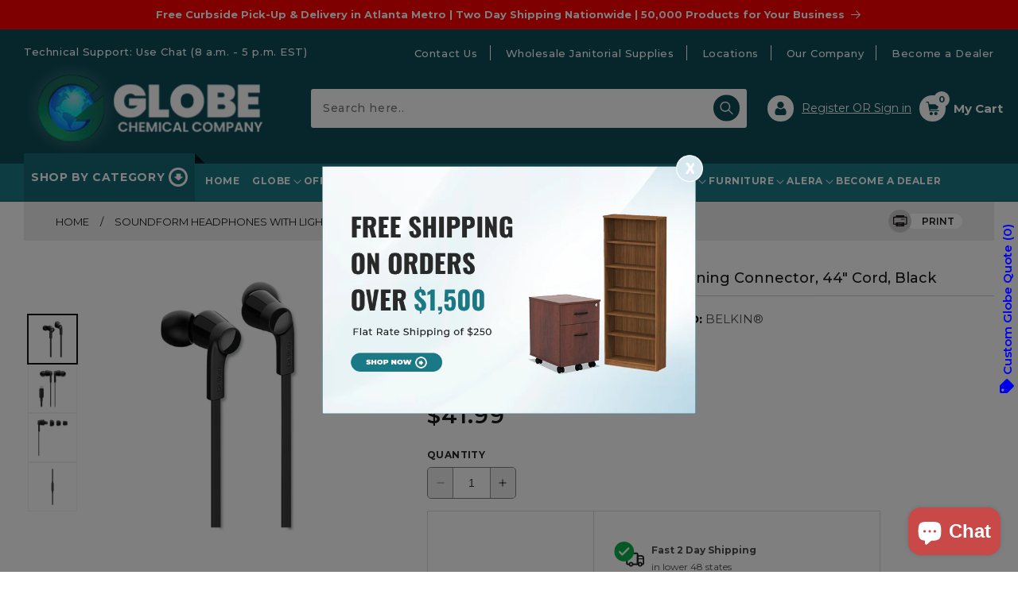

--- FILE ---
content_type: text/html; charset=utf-8
request_url: https://globechemicalcompany.com/products/soundform-headphones-with-lightning-connector-44-cord-black
body_size: 73860
content:
<!doctype html>
<html class="no-js" lang="en">
  <head>
    <!-- Google tag (gtag.js) -->
<script async src="https://www.googletagmanager.com/gtag/js?id=AW-11033574282"></script>
<script>
  window.dataLayer = window.dataLayer || [];
  function gtag(){dataLayer.push(arguments);}
  gtag('js', new Date());

  gtag('config', 'AW-11033574282');
</script>
    <!-- SEO Robots Tag -->
    <meta name="robots" content="index, follow">
    
    <!-- Google Tag Manager -->
<script>(function(w,d,s,l,i){w[l]=w[l]||[];w[l].push({'gtm.start':
new Date().getTime(),event:'gtm.js'});var f=d.getElementsByTagName(s)[0],
j=d.createElement(s),dl=l!='dataLayer'?'&l='+l:'';j.async=true;j.src=
'https://www.googletagmanager.com/gtm.js?id='+i+dl;f.parentNode.insertBefore(j,f);
})(window,document,'script','dataLayer','GTM-P234K2F7');</script>
<!-- End Google Tag Manager -->
    <meta charset="utf-8">
    <meta http-equiv="X-UA-Compatible" content="IE=edge">
    <meta name="viewport" content="width=device-width,initial-scale=1">
    <meta name="theme-color" content="">
    <link rel="canonical" href="https://globechemicalcompany.com/products/soundform-headphones-with-lightning-connector-44-cord-black">
    <link rel="preconnect" href="https://cdn.shopify.com" crossorigin><link rel="icon" type="image/png" href="//globechemicalcompany.com/cdn/shop/files/global_favicon.png?crop=center&height=32&v=1678860247&width=32"><link rel="preconnect" href="https://fonts.shopifycdn.com" crossorigin><title>
      Soundform Headphones With Lightning Connector, 44&quot; Cord, Black
 &ndash; Globe Chemical Company, Inc.</title>

    
      <meta name="description" content="With the convenience of a Lightning connection, high quality sound, supreme comfort and fit, and exceptional durability, SoundForm Headphones with Lightning Connector are the headphones you and your iPhone have been waiting for. Packed with features like water-resistance and noise-isolation, these headphones deliver su">
    

    

<meta property="og:site_name" content="Globe Chemical Company, Inc.">
<meta property="og:url" content="https://globechemicalcompany.com/products/soundform-headphones-with-lightning-connector-44-cord-black">
<meta property="og:title" content="Soundform Headphones With Lightning Connector, 44&quot; Cord, Black">
<meta property="og:type" content="product">
<meta property="og:description" content="With the convenience of a Lightning connection, high quality sound, supreme comfort and fit, and exceptional durability, SoundForm Headphones with Lightning Connector are the headphones you and your iPhone have been waiting for. Packed with features like water-resistance and noise-isolation, these headphones deliver su"><meta property="og:image" content="http://globechemicalcompany.com/cdn/shop/files/138606125.jpg?v=1724329100">
  <meta property="og:image:secure_url" content="https://globechemicalcompany.com/cdn/shop/files/138606125.jpg?v=1724329100">
  <meta property="og:image:width" content="500">
  <meta property="og:image:height" content="500"><meta property="og:price:amount" content="41.99">
  <meta property="og:price:currency" content="USD"><meta name="twitter:card" content="summary_large_image">
<meta name="twitter:title" content="Soundform Headphones With Lightning Connector, 44&quot; Cord, Black">
<meta name="twitter:description" content="With the convenience of a Lightning connection, high quality sound, supreme comfort and fit, and exceptional durability, SoundForm Headphones with Lightning Connector are the headphones you and your iPhone have been waiting for. Packed with features like water-resistance and noise-isolation, these headphones deliver su">


    <script src="//globechemicalcompany.com/cdn/shop/t/20/assets/constants.js?v=165488195745554878101763201929" defer="defer"></script>
    <script src="//globechemicalcompany.com/cdn/shop/t/20/assets/pubsub.js?v=2921868252632587581763201929" defer="defer"></script>
    <script src="//globechemicalcompany.com/cdn/shop/t/20/assets/global.js?v=85297797553816670871763201929" defer="defer"></script>
    <script src="//globechemicalcompany.com/cdn/shop/t/20/assets/jquery.min.js?v=160737389985263990141763201929" defer="defer"></script>
    <script src="//globechemicalcompany.com/cdn/shop/t/20/assets/jquery.matchHeight.js?v=121890658680231549171763201929" defer="defer"></script>
    <script src="//globechemicalcompany.com/cdn/shop/t/20/assets/slick.js?v=119177116428520753221763201929" defer="defer"></script>
    <script src="//globechemicalcompany.com/cdn/shop/t/20/assets/main.js?v=63422394837483724251763201929" defer="defer"></script>
    <script>window.performance && window.performance.mark && window.performance.mark('shopify.content_for_header.start');</script><meta name="facebook-domain-verification" content="0c04ezc3694m61e3g95iqoubn9i88l">
<meta name="google-site-verification" content="Hv9uyrgOGaC-7yQ825H65thKpJP2pbl7MCB8amXjGbQ">
<meta name="google-site-verification" content="DhyBC7WRLXt3_XwK6Do0ZqKANcqM0Z26w_cF3z3jD80">
<meta id="shopify-digital-wallet" name="shopify-digital-wallet" content="/50298814637/digital_wallets/dialog">
<meta name="shopify-checkout-api-token" content="0156c9835dcfab34c7099612ab8fe2ac">
<link rel="alternate" type="application/json+oembed" href="https://globechemicalcompany.com/products/soundform-headphones-with-lightning-connector-44-cord-black.oembed">
<script async="async" src="/checkouts/internal/preloads.js?locale=en-US"></script>
<link rel="preconnect" href="https://shop.app" crossorigin="anonymous">
<script async="async" src="https://shop.app/checkouts/internal/preloads.js?locale=en-US&shop_id=50298814637" crossorigin="anonymous"></script>
<script id="apple-pay-shop-capabilities" type="application/json">{"shopId":50298814637,"countryCode":"US","currencyCode":"USD","merchantCapabilities":["supports3DS"],"merchantId":"gid:\/\/shopify\/Shop\/50298814637","merchantName":"Globe Chemical Company, Inc.","requiredBillingContactFields":["postalAddress","email","phone"],"requiredShippingContactFields":["postalAddress","email","phone"],"shippingType":"shipping","supportedNetworks":["visa","masterCard","amex","discover","elo","jcb"],"total":{"type":"pending","label":"Globe Chemical Company, Inc.","amount":"1.00"},"shopifyPaymentsEnabled":true,"supportsSubscriptions":true}</script>
<script id="shopify-features" type="application/json">{"accessToken":"0156c9835dcfab34c7099612ab8fe2ac","betas":["rich-media-storefront-analytics"],"domain":"globechemicalcompany.com","predictiveSearch":true,"shopId":50298814637,"locale":"en"}</script>
<script>var Shopify = Shopify || {};
Shopify.shop = "globechemicalcompany.myshopify.com";
Shopify.locale = "en";
Shopify.currency = {"active":"USD","rate":"1.0"};
Shopify.country = "US";
Shopify.theme = {"name":"Copy of DEV - Made With ❤ By Webinopoly New","id":152669880542,"schema_name":"Dawn","schema_version":"8.0.1","theme_store_id":null,"role":"main"};
Shopify.theme.handle = "null";
Shopify.theme.style = {"id":null,"handle":null};
Shopify.cdnHost = "globechemicalcompany.com/cdn";
Shopify.routes = Shopify.routes || {};
Shopify.routes.root = "/";</script>
<script type="module">!function(o){(o.Shopify=o.Shopify||{}).modules=!0}(window);</script>
<script>!function(o){function n(){var o=[];function n(){o.push(Array.prototype.slice.apply(arguments))}return n.q=o,n}var t=o.Shopify=o.Shopify||{};t.loadFeatures=n(),t.autoloadFeatures=n()}(window);</script>
<script>
  window.ShopifyPay = window.ShopifyPay || {};
  window.ShopifyPay.apiHost = "shop.app\/pay";
  window.ShopifyPay.redirectState = null;
</script>
<script id="shop-js-analytics" type="application/json">{"pageType":"product"}</script>
<script defer="defer" async type="module" src="//globechemicalcompany.com/cdn/shopifycloud/shop-js/modules/v2/client.init-shop-cart-sync_WVOgQShq.en.esm.js"></script>
<script defer="defer" async type="module" src="//globechemicalcompany.com/cdn/shopifycloud/shop-js/modules/v2/chunk.common_C_13GLB1.esm.js"></script>
<script defer="defer" async type="module" src="//globechemicalcompany.com/cdn/shopifycloud/shop-js/modules/v2/chunk.modal_CLfMGd0m.esm.js"></script>
<script type="module">
  await import("//globechemicalcompany.com/cdn/shopifycloud/shop-js/modules/v2/client.init-shop-cart-sync_WVOgQShq.en.esm.js");
await import("//globechemicalcompany.com/cdn/shopifycloud/shop-js/modules/v2/chunk.common_C_13GLB1.esm.js");
await import("//globechemicalcompany.com/cdn/shopifycloud/shop-js/modules/v2/chunk.modal_CLfMGd0m.esm.js");

  window.Shopify.SignInWithShop?.initShopCartSync?.({"fedCMEnabled":true,"windoidEnabled":true});

</script>
<script defer="defer" async type="module" src="//globechemicalcompany.com/cdn/shopifycloud/shop-js/modules/v2/client.payment-terms_BWmiNN46.en.esm.js"></script>
<script defer="defer" async type="module" src="//globechemicalcompany.com/cdn/shopifycloud/shop-js/modules/v2/chunk.common_C_13GLB1.esm.js"></script>
<script defer="defer" async type="module" src="//globechemicalcompany.com/cdn/shopifycloud/shop-js/modules/v2/chunk.modal_CLfMGd0m.esm.js"></script>
<script type="module">
  await import("//globechemicalcompany.com/cdn/shopifycloud/shop-js/modules/v2/client.payment-terms_BWmiNN46.en.esm.js");
await import("//globechemicalcompany.com/cdn/shopifycloud/shop-js/modules/v2/chunk.common_C_13GLB1.esm.js");
await import("//globechemicalcompany.com/cdn/shopifycloud/shop-js/modules/v2/chunk.modal_CLfMGd0m.esm.js");

  
</script>
<script>
  window.Shopify = window.Shopify || {};
  if (!window.Shopify.featureAssets) window.Shopify.featureAssets = {};
  window.Shopify.featureAssets['shop-js'] = {"shop-cart-sync":["modules/v2/client.shop-cart-sync_DuR37GeY.en.esm.js","modules/v2/chunk.common_C_13GLB1.esm.js","modules/v2/chunk.modal_CLfMGd0m.esm.js"],"init-fed-cm":["modules/v2/client.init-fed-cm_BucUoe6W.en.esm.js","modules/v2/chunk.common_C_13GLB1.esm.js","modules/v2/chunk.modal_CLfMGd0m.esm.js"],"shop-toast-manager":["modules/v2/client.shop-toast-manager_B0JfrpKj.en.esm.js","modules/v2/chunk.common_C_13GLB1.esm.js","modules/v2/chunk.modal_CLfMGd0m.esm.js"],"init-shop-cart-sync":["modules/v2/client.init-shop-cart-sync_WVOgQShq.en.esm.js","modules/v2/chunk.common_C_13GLB1.esm.js","modules/v2/chunk.modal_CLfMGd0m.esm.js"],"shop-button":["modules/v2/client.shop-button_B_U3bv27.en.esm.js","modules/v2/chunk.common_C_13GLB1.esm.js","modules/v2/chunk.modal_CLfMGd0m.esm.js"],"init-windoid":["modules/v2/client.init-windoid_DuP9q_di.en.esm.js","modules/v2/chunk.common_C_13GLB1.esm.js","modules/v2/chunk.modal_CLfMGd0m.esm.js"],"shop-cash-offers":["modules/v2/client.shop-cash-offers_BmULhtno.en.esm.js","modules/v2/chunk.common_C_13GLB1.esm.js","modules/v2/chunk.modal_CLfMGd0m.esm.js"],"pay-button":["modules/v2/client.pay-button_CrPSEbOK.en.esm.js","modules/v2/chunk.common_C_13GLB1.esm.js","modules/v2/chunk.modal_CLfMGd0m.esm.js"],"init-customer-accounts":["modules/v2/client.init-customer-accounts_jNk9cPYQ.en.esm.js","modules/v2/client.shop-login-button_DJ5ldayH.en.esm.js","modules/v2/chunk.common_C_13GLB1.esm.js","modules/v2/chunk.modal_CLfMGd0m.esm.js"],"avatar":["modules/v2/client.avatar_BTnouDA3.en.esm.js"],"checkout-modal":["modules/v2/client.checkout-modal_pBPyh9w8.en.esm.js","modules/v2/chunk.common_C_13GLB1.esm.js","modules/v2/chunk.modal_CLfMGd0m.esm.js"],"init-shop-for-new-customer-accounts":["modules/v2/client.init-shop-for-new-customer-accounts_BUoCy7a5.en.esm.js","modules/v2/client.shop-login-button_DJ5ldayH.en.esm.js","modules/v2/chunk.common_C_13GLB1.esm.js","modules/v2/chunk.modal_CLfMGd0m.esm.js"],"init-customer-accounts-sign-up":["modules/v2/client.init-customer-accounts-sign-up_CnczCz9H.en.esm.js","modules/v2/client.shop-login-button_DJ5ldayH.en.esm.js","modules/v2/chunk.common_C_13GLB1.esm.js","modules/v2/chunk.modal_CLfMGd0m.esm.js"],"init-shop-email-lookup-coordinator":["modules/v2/client.init-shop-email-lookup-coordinator_CzjY5t9o.en.esm.js","modules/v2/chunk.common_C_13GLB1.esm.js","modules/v2/chunk.modal_CLfMGd0m.esm.js"],"shop-follow-button":["modules/v2/client.shop-follow-button_CsYC63q7.en.esm.js","modules/v2/chunk.common_C_13GLB1.esm.js","modules/v2/chunk.modal_CLfMGd0m.esm.js"],"shop-login-button":["modules/v2/client.shop-login-button_DJ5ldayH.en.esm.js","modules/v2/chunk.common_C_13GLB1.esm.js","modules/v2/chunk.modal_CLfMGd0m.esm.js"],"shop-login":["modules/v2/client.shop-login_B9ccPdmx.en.esm.js","modules/v2/chunk.common_C_13GLB1.esm.js","modules/v2/chunk.modal_CLfMGd0m.esm.js"],"lead-capture":["modules/v2/client.lead-capture_D0K_KgYb.en.esm.js","modules/v2/chunk.common_C_13GLB1.esm.js","modules/v2/chunk.modal_CLfMGd0m.esm.js"],"payment-terms":["modules/v2/client.payment-terms_BWmiNN46.en.esm.js","modules/v2/chunk.common_C_13GLB1.esm.js","modules/v2/chunk.modal_CLfMGd0m.esm.js"]};
</script>
<script>(function() {
  var isLoaded = false;
  function asyncLoad() {
    if (isLoaded) return;
    isLoaded = true;
    var urls = ["https:\/\/cloudsearch-1f874.kxcdn.com\/shopify.js?srp=\/a\/search\u0026shop=globechemicalcompany.myshopify.com","https:\/\/sdks.automizely.com\/conversions\/v1\/conversions.js?app_connection_id=19e49fd839f945b6b25a2f4dacf9090d\u0026mapped_org_id=85922fd45e50ecddabce62d94cf729b7_v1\u0026shop=globechemicalcompany.myshopify.com","https:\/\/loox.io\/widget\/96BrQEyDje\/loox.1757538761879.js?shop=globechemicalcompany.myshopify.com"];
    for (var i = 0; i < urls.length; i++) {
      var s = document.createElement('script');
      s.type = 'text/javascript';
      s.async = true;
      s.src = urls[i];
      var x = document.getElementsByTagName('script')[0];
      x.parentNode.insertBefore(s, x);
    }
  };
  if(window.attachEvent) {
    window.attachEvent('onload', asyncLoad);
  } else {
    window.addEventListener('load', asyncLoad, false);
  }
})();</script>
<script id="__st">var __st={"a":50298814637,"offset":-18000,"reqid":"209ff970-5469-4704-9437-4cc06bda0fbc-1769693724","pageurl":"globechemicalcompany.com\/products\/soundform-headphones-with-lightning-connector-44-cord-black","u":"16f7d0090ba9","p":"product","rtyp":"product","rid":8653390840030};</script>
<script>window.ShopifyPaypalV4VisibilityTracking = true;</script>
<script id="captcha-bootstrap">!function(){'use strict';const t='contact',e='account',n='new_comment',o=[[t,t],['blogs',n],['comments',n],[t,'customer']],c=[[e,'customer_login'],[e,'guest_login'],[e,'recover_customer_password'],[e,'create_customer']],r=t=>t.map((([t,e])=>`form[action*='/${t}']:not([data-nocaptcha='true']) input[name='form_type'][value='${e}']`)).join(','),a=t=>()=>t?[...document.querySelectorAll(t)].map((t=>t.form)):[];function s(){const t=[...o],e=r(t);return a(e)}const i='password',u='form_key',d=['recaptcha-v3-token','g-recaptcha-response','h-captcha-response',i],f=()=>{try{return window.sessionStorage}catch{return}},m='__shopify_v',_=t=>t.elements[u];function p(t,e,n=!1){try{const o=window.sessionStorage,c=JSON.parse(o.getItem(e)),{data:r}=function(t){const{data:e,action:n}=t;return t[m]||n?{data:e,action:n}:{data:t,action:n}}(c);for(const[e,n]of Object.entries(r))t.elements[e]&&(t.elements[e].value=n);n&&o.removeItem(e)}catch(o){console.error('form repopulation failed',{error:o})}}const l='form_type',E='cptcha';function T(t){t.dataset[E]=!0}const w=window,h=w.document,L='Shopify',v='ce_forms',y='captcha';let A=!1;((t,e)=>{const n=(g='f06e6c50-85a8-45c8-87d0-21a2b65856fe',I='https://cdn.shopify.com/shopifycloud/storefront-forms-hcaptcha/ce_storefront_forms_captcha_hcaptcha.v1.5.2.iife.js',D={infoText:'Protected by hCaptcha',privacyText:'Privacy',termsText:'Terms'},(t,e,n)=>{const o=w[L][v],c=o.bindForm;if(c)return c(t,g,e,D).then(n);var r;o.q.push([[t,g,e,D],n]),r=I,A||(h.body.append(Object.assign(h.createElement('script'),{id:'captcha-provider',async:!0,src:r})),A=!0)});var g,I,D;w[L]=w[L]||{},w[L][v]=w[L][v]||{},w[L][v].q=[],w[L][y]=w[L][y]||{},w[L][y].protect=function(t,e){n(t,void 0,e),T(t)},Object.freeze(w[L][y]),function(t,e,n,w,h,L){const[v,y,A,g]=function(t,e,n){const i=e?o:[],u=t?c:[],d=[...i,...u],f=r(d),m=r(i),_=r(d.filter((([t,e])=>n.includes(e))));return[a(f),a(m),a(_),s()]}(w,h,L),I=t=>{const e=t.target;return e instanceof HTMLFormElement?e:e&&e.form},D=t=>v().includes(t);t.addEventListener('submit',(t=>{const e=I(t);if(!e)return;const n=D(e)&&!e.dataset.hcaptchaBound&&!e.dataset.recaptchaBound,o=_(e),c=g().includes(e)&&(!o||!o.value);(n||c)&&t.preventDefault(),c&&!n&&(function(t){try{if(!f())return;!function(t){const e=f();if(!e)return;const n=_(t);if(!n)return;const o=n.value;o&&e.removeItem(o)}(t);const e=Array.from(Array(32),(()=>Math.random().toString(36)[2])).join('');!function(t,e){_(t)||t.append(Object.assign(document.createElement('input'),{type:'hidden',name:u})),t.elements[u].value=e}(t,e),function(t,e){const n=f();if(!n)return;const o=[...t.querySelectorAll(`input[type='${i}']`)].map((({name:t})=>t)),c=[...d,...o],r={};for(const[a,s]of new FormData(t).entries())c.includes(a)||(r[a]=s);n.setItem(e,JSON.stringify({[m]:1,action:t.action,data:r}))}(t,e)}catch(e){console.error('failed to persist form',e)}}(e),e.submit())}));const S=(t,e)=>{t&&!t.dataset[E]&&(n(t,e.some((e=>e===t))),T(t))};for(const o of['focusin','change'])t.addEventListener(o,(t=>{const e=I(t);D(e)&&S(e,y())}));const B=e.get('form_key'),M=e.get(l),P=B&&M;t.addEventListener('DOMContentLoaded',(()=>{const t=y();if(P)for(const e of t)e.elements[l].value===M&&p(e,B);[...new Set([...A(),...v().filter((t=>'true'===t.dataset.shopifyCaptcha))])].forEach((e=>S(e,t)))}))}(h,new URLSearchParams(w.location.search),n,t,e,['guest_login'])})(!0,!0)}();</script>
<script integrity="sha256-4kQ18oKyAcykRKYeNunJcIwy7WH5gtpwJnB7kiuLZ1E=" data-source-attribution="shopify.loadfeatures" defer="defer" src="//globechemicalcompany.com/cdn/shopifycloud/storefront/assets/storefront/load_feature-a0a9edcb.js" crossorigin="anonymous"></script>
<script crossorigin="anonymous" defer="defer" src="//globechemicalcompany.com/cdn/shopifycloud/storefront/assets/shopify_pay/storefront-65b4c6d7.js?v=20250812"></script>
<script data-source-attribution="shopify.dynamic_checkout.dynamic.init">var Shopify=Shopify||{};Shopify.PaymentButton=Shopify.PaymentButton||{isStorefrontPortableWallets:!0,init:function(){window.Shopify.PaymentButton.init=function(){};var t=document.createElement("script");t.src="https://globechemicalcompany.com/cdn/shopifycloud/portable-wallets/latest/portable-wallets.en.js",t.type="module",document.head.appendChild(t)}};
</script>
<script data-source-attribution="shopify.dynamic_checkout.buyer_consent">
  function portableWalletsHideBuyerConsent(e){var t=document.getElementById("shopify-buyer-consent"),n=document.getElementById("shopify-subscription-policy-button");t&&n&&(t.classList.add("hidden"),t.setAttribute("aria-hidden","true"),n.removeEventListener("click",e))}function portableWalletsShowBuyerConsent(e){var t=document.getElementById("shopify-buyer-consent"),n=document.getElementById("shopify-subscription-policy-button");t&&n&&(t.classList.remove("hidden"),t.removeAttribute("aria-hidden"),n.addEventListener("click",e))}window.Shopify?.PaymentButton&&(window.Shopify.PaymentButton.hideBuyerConsent=portableWalletsHideBuyerConsent,window.Shopify.PaymentButton.showBuyerConsent=portableWalletsShowBuyerConsent);
</script>
<script data-source-attribution="shopify.dynamic_checkout.cart.bootstrap">document.addEventListener("DOMContentLoaded",(function(){function t(){return document.querySelector("shopify-accelerated-checkout-cart, shopify-accelerated-checkout")}if(t())Shopify.PaymentButton.init();else{new MutationObserver((function(e,n){t()&&(Shopify.PaymentButton.init(),n.disconnect())})).observe(document.body,{childList:!0,subtree:!0})}}));
</script>
<link id="shopify-accelerated-checkout-styles" rel="stylesheet" media="screen" href="https://globechemicalcompany.com/cdn/shopifycloud/portable-wallets/latest/accelerated-checkout-backwards-compat.css" crossorigin="anonymous">
<style id="shopify-accelerated-checkout-cart">
        #shopify-buyer-consent {
  margin-top: 1em;
  display: inline-block;
  width: 100%;
}

#shopify-buyer-consent.hidden {
  display: none;
}

#shopify-subscription-policy-button {
  background: none;
  border: none;
  padding: 0;
  text-decoration: underline;
  font-size: inherit;
  cursor: pointer;
}

#shopify-subscription-policy-button::before {
  box-shadow: none;
}

      </style>
<script id="sections-script" data-sections="header,footer" defer="defer" src="//globechemicalcompany.com/cdn/shop/t/20/compiled_assets/scripts.js?v=30378"></script>
<script>window.performance && window.performance.mark && window.performance.mark('shopify.content_for_header.end');</script>


    <style data-shopify>
      @font-face {
  font-family: Montserrat;
  font-weight: 400;
  font-style: normal;
  font-display: swap;
  src: url("//globechemicalcompany.com/cdn/fonts/montserrat/montserrat_n4.81949fa0ac9fd2021e16436151e8eaa539321637.woff2") format("woff2"),
       url("//globechemicalcompany.com/cdn/fonts/montserrat/montserrat_n4.a6c632ca7b62da89c3594789ba828388aac693fe.woff") format("woff");
}

      @font-face {
  font-family: Montserrat;
  font-weight: 700;
  font-style: normal;
  font-display: swap;
  src: url("//globechemicalcompany.com/cdn/fonts/montserrat/montserrat_n7.3c434e22befd5c18a6b4afadb1e3d77c128c7939.woff2") format("woff2"),
       url("//globechemicalcompany.com/cdn/fonts/montserrat/montserrat_n7.5d9fa6e2cae713c8fb539a9876489d86207fe957.woff") format("woff");
}

      @font-face {
  font-family: Montserrat;
  font-weight: 400;
  font-style: italic;
  font-display: swap;
  src: url("//globechemicalcompany.com/cdn/fonts/montserrat/montserrat_i4.5a4ea298b4789e064f62a29aafc18d41f09ae59b.woff2") format("woff2"),
       url("//globechemicalcompany.com/cdn/fonts/montserrat/montserrat_i4.072b5869c5e0ed5b9d2021e4c2af132e16681ad2.woff") format("woff");
}

      @font-face {
  font-family: Montserrat;
  font-weight: 700;
  font-style: italic;
  font-display: swap;
  src: url("//globechemicalcompany.com/cdn/fonts/montserrat/montserrat_i7.a0d4a463df4f146567d871890ffb3c80408e7732.woff2") format("woff2"),
       url("//globechemicalcompany.com/cdn/fonts/montserrat/montserrat_i7.f6ec9f2a0681acc6f8152c40921d2a4d2e1a2c78.woff") format("woff");
}

      @font-face {
  font-family: Montserrat;
  font-weight: 400;
  font-style: normal;
  font-display: swap;
  src: url("//globechemicalcompany.com/cdn/fonts/montserrat/montserrat_n4.81949fa0ac9fd2021e16436151e8eaa539321637.woff2") format("woff2"),
       url("//globechemicalcompany.com/cdn/fonts/montserrat/montserrat_n4.a6c632ca7b62da89c3594789ba828388aac693fe.woff") format("woff");
}


      :root {
        --font-body-family: Montserrat, sans-serif;
        --font-body-style: normal;
        --font-body-weight: 400;
        --font-body-weight-bold: 700;

        --font-heading-family: Montserrat, sans-serif;
        --font-heading-style: normal;
        --font-heading-weight: 400;

        --font-body-scale: 1.0;
        --font-heading-scale: 1.0;

        --color-base-text: 18, 18, 18;
        --color-shadow: 18, 18, 18;
        --color-base-background-1: 255, 255, 255;
        --color-base-background-2: 243, 243, 243;
        --color-base-solid-button-labels: 255, 255, 255;
        --color-base-outline-button-labels: 18, 18, 18;
        --color-base-accent-1: 15, 77, 88;
        --color-base-accent-2: 51, 79, 180;
        --payment-terms-background-color: #ffffff;

        --gradient-base-background-1: #ffffff;
        --gradient-base-background-2: #f3f3f3;
        --gradient-base-accent-1: #0f4d58;
        --gradient-base-accent-2: #334fb4;

        --media-padding: px;
        --media-border-opacity: 0.05;
        --media-border-width: 1px;
        --media-radius: 0px;
        --media-shadow-opacity: 0.0;
        --media-shadow-horizontal-offset: 0px;
        --media-shadow-vertical-offset: 4px;
        --media-shadow-blur-radius: 5px;
        --media-shadow-visible: 0;

        --page-width: 150rem;
        --page-width-margin: 0rem;

        --product-card-image-padding: 0.0rem;
        --product-card-corner-radius: 0.0rem;
        --product-card-text-alignment: left;
        --product-card-border-width: 0.0rem;
        --product-card-border-opacity: 0.1;
        --product-card-shadow-opacity: 0.0;
        --product-card-shadow-visible: 0;
        --product-card-shadow-horizontal-offset: 0.0rem;
        --product-card-shadow-vertical-offset: 0.4rem;
        --product-card-shadow-blur-radius: 0.5rem;

        --collection-card-image-padding: 0.0rem;
        --collection-card-corner-radius: 0.0rem;
        --collection-card-text-alignment: left;
        --collection-card-border-width: 0.0rem;
        --collection-card-border-opacity: 0.1;
        --collection-card-shadow-opacity: 0.0;
        --collection-card-shadow-visible: 0;
        --collection-card-shadow-horizontal-offset: 0.0rem;
        --collection-card-shadow-vertical-offset: 0.4rem;
        --collection-card-shadow-blur-radius: 0.5rem;

        --blog-card-image-padding: 0.0rem;
        --blog-card-corner-radius: 0.0rem;
        --blog-card-text-alignment: left;
        --blog-card-border-width: 0.0rem;
        --blog-card-border-opacity: 0.1;
        --blog-card-shadow-opacity: 0.0;
        --blog-card-shadow-visible: 0;
        --blog-card-shadow-horizontal-offset: 0.0rem;
        --blog-card-shadow-vertical-offset: 0.4rem;
        --blog-card-shadow-blur-radius: 0.5rem;

        --badge-corner-radius: 4.0rem;

        --popup-border-width: 1px;
        --popup-border-opacity: 0.1;
        --popup-corner-radius: 0px;
        --popup-shadow-opacity: 0.0;
        --popup-shadow-horizontal-offset: 0px;
        --popup-shadow-vertical-offset: 4px;
        --popup-shadow-blur-radius: 5px;

        --drawer-border-width: 1px;
        --drawer-border-opacity: 0.1;
        --drawer-shadow-opacity: 0.0;
        --drawer-shadow-horizontal-offset: 0px;
        --drawer-shadow-vertical-offset: 4px;
        --drawer-shadow-blur-radius: 5px;

        --spacing-sections-desktop: 0px;
        --spacing-sections-mobile: 0px;

        --grid-desktop-vertical-spacing: 28px;
        --grid-desktop-horizontal-spacing: 28px;
        --grid-mobile-vertical-spacing: 14px;
        --grid-mobile-horizontal-spacing: 14px;

        --text-boxes-border-opacity: 0.1;
        --text-boxes-border-width: 0px;
        --text-boxes-radius: 0px;
        --text-boxes-shadow-opacity: 0.0;
        --text-boxes-shadow-visible: 0;
        --text-boxes-shadow-horizontal-offset: 0px;
        --text-boxes-shadow-vertical-offset: 4px;
        --text-boxes-shadow-blur-radius: 5px;

        --buttons-radius: 0px;
        --buttons-radius-outset: 0px;
        --buttons-border-width: 1px;
        --buttons-border-opacity: 1.0;
        --buttons-shadow-opacity: 0.0;
        --buttons-shadow-visible: 0;
        --buttons-shadow-horizontal-offset: 0px;
        --buttons-shadow-vertical-offset: 4px;
        --buttons-shadow-blur-radius: 5px;
        --buttons-border-offset: 0px;

        --inputs-radius: 0px;
        --inputs-border-width: 1px;
        --inputs-border-opacity: 0.55;
        --inputs-shadow-opacity: 0.0;
        --inputs-shadow-horizontal-offset: 0px;
        --inputs-margin-offset: 0px;
        --inputs-shadow-vertical-offset: 4px;
        --inputs-shadow-blur-radius: 5px;
        --inputs-radius-outset: 0px;

        --variant-pills-radius: 40px;
        --variant-pills-border-width: 1px;
        --variant-pills-border-opacity: 0.55;
        --variant-pills-shadow-opacity: 0.0;
        --variant-pills-shadow-horizontal-offset: 0px;
        --variant-pills-shadow-vertical-offset: 4px;
        --variant-pills-shadow-blur-radius: 5px;
      }

      *,
      *::before,
      *::after {
        box-sizing: inherit;
      }

      html {
        box-sizing: border-box;
        font-size: calc(var(--font-body-scale) * 62.5%);
        height: 100%;
      }

      body {
        display: grid;
        grid-template-rows: auto auto 1fr auto;
        grid-template-columns: 100%;
        /*min-height: 100%;*/
        margin: 0;
        font-size: 1.5rem;
        letter-spacing: 0.06rem;
        line-height: calc(1 + 0.8 / var(--font-body-scale));
        font-family: var(--font-body-family);
        font-style: var(--font-body-style);
        font-weight: var(--font-body-weight);
      }

      @media screen and (min-width: 750px) {
        body {
          font-size: 1.6rem;
        }
      }
     ._gridItem_stahb_172:nth-child(2) {
         padding-top: 40%;
      }
    </style>

    <link href="//globechemicalcompany.com/cdn/shop/t/20/assets/base.css?v=12674850480697307821763201929" rel="stylesheet" type="text/css" media="all" />
    <link rel="preconnect" href="https://fonts.googleapis.com">
    <link rel="preconnect" href="https://fonts.gstatic.com" crossorigin>
    <link href="https://fonts.googleapis.com/css2?family=Montserrat:ital,wght@0,100;0,200;0,300;0,400;0,500;0,600;0,700;0,800;0,900;1,100;1,200;1,300;1,400;1,500;1,600;1,700;1,800;1,900&display=swap" rel="stylesheet" media="print" onload="this.media='all'">
    <link href="https://fonts.googleapis.com/css2?family=Oswald:wght@200;300;400;500;600;700&display=swap" rel="stylesheet" media="print" onload="this.media='all'">
    <link href="//globechemicalcompany.com/cdn/shop/t/20/assets/slick.css?v=97913016210365887751763201929" rel="stylesheet" type="text/css" media="all" />
    <link href="//globechemicalcompany.com/cdn/shop/t/20/assets/style.css?v=57838321409039616021763201929" rel="stylesheet" type="text/css" media="all" />
    <link href="//globechemicalcompany.com/cdn/shop/t/20/assets/cms.css?v=173015004871716775431763201929" rel="stylesheet" type="text/css" media="all" />
<link rel="preload" as="font" href="//globechemicalcompany.com/cdn/fonts/montserrat/montserrat_n4.81949fa0ac9fd2021e16436151e8eaa539321637.woff2" type="font/woff2" crossorigin><link rel="preload" as="font" href="//globechemicalcompany.com/cdn/fonts/montserrat/montserrat_n4.81949fa0ac9fd2021e16436151e8eaa539321637.woff2" type="font/woff2" crossorigin><link href="//globechemicalcompany.com/cdn/shop/t/20/assets/component-predictive-search.css?v=85913294783299393391763201929" rel="stylesheet" type="text/css" media="all" />
<script>document.documentElement.className = document.documentElement.className.replace('no-js', 'js');
    if (Shopify.designMode) {
      document.documentElement.classList.add('shopify-design-mode');
    }
    </script>
    
   <script type="text/javascript">
  window.Adoric_State = window.Adoric_State || {};
  window.Adoric_State.shop = {
    permanent_domain: 'globechemicalcompany.myshopify.com',
    currency: "USD",
    money_format: "${{amount}}",
    id: 50298814637
  };
  
  window.Adoric_State.pageTitle = 'Soundform Headphones With Lightning Connector, 44&quot; Cord, Black'
  window.Adoric_State.template = 'product';
  window.Adoric_State.cart = {};

  

  const ADORIC_RECENTRLY_VIEWED_PRODUCT_KEY = '_adoricRecentlyViewed';
  window.Adoric_State.counters = ["#CartCount span:first-child","#Cartcount",".cart-counter",".cart-count-bubble span:first-child",".number-wrapper .number",".header-cart__count",".cart-link .cartCountN",".cart-button span:first-child","#cartCount",".cart_count","a[href=\"/cart\"] span:not([class])","a[href=\"/cart\"] span[class^=\"count\"]","a[href=\"/cart\"] span[class$=\"Count\"]"]
  const ADORIC_SAVED_PRODUCTS_COUNT = 16;

  window.Adoric_State.getRecentlyViewed = async () => {
    const storageData = JSON.parse(localStorage.getItem(ADORIC_RECENTRLY_VIEWED_PRODUCT_KEY)) || [];
    const handles = window.Adoric_State.product 
      ? storageData.filter(item => item.id !== window.Adoric_State.product.id).map(({ handle }) => handle)
      : storageData.map(({ handle }) => handle);

    return fetch(window.Shopify.routes.root + `search?view=view-adoric-json&q=${handles.join(',')}`)
      .then(response => response.json());
  }

  const variantsMapper = (variant, product) => {
    const variantData =  {
      variantId: variant.id,
      productId: product.id,
      price: variant.price ? variant.price / 100 : null,
      comparePrice: variant.compare_at_price ? variant.compare_at_price / 100 : null,
      title: variant.title || product.title,
      image: null,
      imageAlt: null
    };

    if (variant.featured_image) {
      variantData.image = variant.featured_image.src;
      variantData.imageAlt = variant.featured_image.alt;
    } else {
      const image = product.media.find(file => file.media_type === 'image');

      if (image) {
        variantData.image = image.src;
        variantData.imageAlt = image.alt;
      }
    }

    return variantData;
  }

  window.Adoric_State.formatProducts = (products) => {
    return products.map(product => {
      const productData = {
        productId: product.item.id,
        title: product.item.title,
        handle: product.item.handle,
        description: product.trm.description
      };

      if (product.item.variants.length === 1) {
        productData.hasOneVariant = true;
        productData.variant = variantsMapper(product.item.variants[0], product.item);
      } else {
        productData.variants = product.item.variants.map(variant => variantsMapper(variant, product.item));
      }
      
      return productData;
    });
  }

  window.Adoric_State.getProductsByHandles = (handles) => {
      return fetch(window.Shopify.routes.root + `search?view=view-adoric-json&q=${handles.join(',')}`)
        .then(response => response.json());
  }

  window.Adoric_State.recentlyRecommendation = async () => {
    const { products } = await window.Adoric_State.getRecentlyViewed();

    return window.Adoric_State.formatProducts(products);
  }

  
    if (window.Adoric_State.template == 'product'){
      window.Adoric_State.product = {"id":8653390840030,"title":"Soundform Headphones With Lightning Connector, 44\" Cord, Black","handle":"soundform-headphones-with-lightning-connector-44-cord-black","description":"With the convenience of a Lightning connection, high quality sound, supreme comfort and fit, and exceptional durability, SoundForm Headphones with Lightning Connector are the headphones you and your iPhone have been waiting for. Packed with features like water-resistance and noise-isolation, these headphones deliver superior audio without distraction so you can lose yourself in music, or be transported to a different world with audio books and podcasts.\u003cb\u003ePackage Includes:\u003c\/b\u003e Silicone Ear Tips (Size S, M, L)","published_at":"2024-08-22T08:18:17-04:00","created_at":"2024-08-22T08:18:17-04:00","vendor":"Belkin®","type":"Technology","tags":["Electronics","Technology"],"price":4199,"price_min":4199,"price_max":4199,"available":true,"price_varies":false,"compare_at_price":null,"compare_at_price_min":0,"compare_at_price_max":0,"compare_at_price_varies":false,"variants":[{"id":45828559306974,"title":"Default Title","option1":"Default Title","option2":null,"option3":null,"sku":"BLKG3H0001BTBLK","requires_shipping":true,"taxable":true,"featured_image":{"id":41922616099038,"product_id":8653390840030,"position":1,"created_at":"2024-08-22T08:18:20-04:00","updated_at":"2024-08-22T08:18:20-04:00","alt":null,"width":500,"height":500,"src":"\/\/globechemicalcompany.com\/cdn\/shop\/files\/138606125.jpg?v=1724329100","variant_ids":[45828559306974]},"available":true,"name":"Soundform Headphones With Lightning Connector, 44\" Cord, Black","public_title":null,"options":["Default Title"],"price":4199,"weight":118,"compare_at_price":null,"inventory_management":"shopify","barcode":"745883772728","featured_media":{"alt":null,"id":34472595685598,"position":1,"preview_image":{"aspect_ratio":1.0,"height":500,"width":500,"src":"\/\/globechemicalcompany.com\/cdn\/shop\/files\/138606125.jpg?v=1724329100"}},"requires_selling_plan":false,"selling_plan_allocations":[]}],"images":["\/\/globechemicalcompany.com\/cdn\/shop\/files\/138606125.jpg?v=1724329100","\/\/globechemicalcompany.com\/cdn\/shop\/files\/195216472.jpg?v=1724329103","\/\/globechemicalcompany.com\/cdn\/shop\/files\/195216473.jpg?v=1724329105","\/\/globechemicalcompany.com\/cdn\/shop\/files\/195216474.jpg?v=1724329107"],"featured_image":"\/\/globechemicalcompany.com\/cdn\/shop\/files\/138606125.jpg?v=1724329100","options":["Title"],"media":[{"alt":null,"id":34472595685598,"position":1,"preview_image":{"aspect_ratio":1.0,"height":500,"width":500,"src":"\/\/globechemicalcompany.com\/cdn\/shop\/files\/138606125.jpg?v=1724329100"},"aspect_ratio":1.0,"height":500,"media_type":"image","src":"\/\/globechemicalcompany.com\/cdn\/shop\/files\/138606125.jpg?v=1724329100","width":500},{"alt":null,"id":34472595882206,"position":2,"preview_image":{"aspect_ratio":1.0,"height":500,"width":500,"src":"\/\/globechemicalcompany.com\/cdn\/shop\/files\/195216472.jpg?v=1724329103"},"aspect_ratio":1.0,"height":500,"media_type":"image","src":"\/\/globechemicalcompany.com\/cdn\/shop\/files\/195216472.jpg?v=1724329103","width":500},{"alt":null,"id":34472595980510,"position":3,"preview_image":{"aspect_ratio":1.0,"height":500,"width":500,"src":"\/\/globechemicalcompany.com\/cdn\/shop\/files\/195216473.jpg?v=1724329105"},"aspect_ratio":1.0,"height":500,"media_type":"image","src":"\/\/globechemicalcompany.com\/cdn\/shop\/files\/195216473.jpg?v=1724329105","width":500},{"alt":null,"id":34472596308190,"position":4,"preview_image":{"aspect_ratio":1.0,"height":500,"width":500,"src":"\/\/globechemicalcompany.com\/cdn\/shop\/files\/195216474.jpg?v=1724329107"},"aspect_ratio":1.0,"height":500,"media_type":"image","src":"\/\/globechemicalcompany.com\/cdn\/shop\/files\/195216474.jpg?v=1724329107","width":500}],"requires_selling_plan":false,"selling_plan_groups":[],"content":"With the convenience of a Lightning connection, high quality sound, supreme comfort and fit, and exceptional durability, SoundForm Headphones with Lightning Connector are the headphones you and your iPhone have been waiting for. Packed with features like water-resistance and noise-isolation, these headphones deliver superior audio without distraction so you can lose yourself in music, or be transported to a different world with audio books and podcasts.\u003cb\u003ePackage Includes:\u003c\/b\u003e Silicone Ear Tips (Size S, M, L)"};
  
      function setProductAsViewed() {
        const oldProductsStr = localStorage.getItem(ADORIC_RECENTRLY_VIEWED_PRODUCT_KEY);
        if (!oldProductsStr) {
          return localStorage.setItem(
            ADORIC_RECENTRLY_VIEWED_PRODUCT_KEY, 
            JSON.stringify([{ id: window.Adoric_State.product.id, handle: window.Adoric_State.product.handle }])
          );
        }

        const oldProducts = JSON.parse(oldProductsStr)
            .filter(oldProduct => oldProduct.id !== window.Adoric_State.product.id);

        oldProducts.unshift({ id: window.Adoric_State.product.id, handle: window.Adoric_State.product.handle });

        const newProducts = oldProducts.slice(0, ADORIC_SAVED_PRODUCTS_COUNT);

        localStorage.setItem(
            ADORIC_RECENTRLY_VIEWED_PRODUCT_KEY, 
            JSON.stringify(newProducts)
          );
      }

      setProductAsViewed();

    }
  


</script>
 <!-- BEGIN app block: shopify://apps/xcloud-search-product-filter/blocks/cloudsearch_opt/8ddbd0bf-e311-492e-ab28-69d0ad268fac --><!-- END app block --><!-- BEGIN app block: shopify://apps/storeify-request-a-quote/blocks/embed-app/dac9aba2-251e-4c25-abc3-9fc57dbf7885 -->
  
  
  <style type="text/css" id="ify-style-remove">
  
    .product__prices,.price-box,#comparePrice-product-template,#ProductPrice-product-template,#ProductPrice,.product-price,.product__price,#productPrice-product-template,.product__current-price,.product-thumb-caption-price-current,.product-item-caption-price-current,.grid-product__price,span.price,span.product-price,.productitem--price,.product-pricing,span.money,.product-item__price,.product-list-item-price,p.price,div.price,.product-meta__prices,div.product-price,span#price,.price.money,h3.price,a.price,.price-area,.product-item-price,.pricearea,.collectionGrid .collectionBlock-info > p,#ComparePrice,.product--price-wrapper,.product-page--price-wrapper,.color--shop-accent.font-size--s.t--meta.f--main,.ComparePrice,.ProductPrice,.prodThumb .title span:last-child,.price,.product-single__price-product-template,.product-info-price,.price-money,.prod-price,#price-field,.product-grid--price,.prices,.pricing,#product-price,.money-styling,.compare-at-price,.product-item--price,.card__price,.product-card__price,.product-price__price,.product-item__price-wrapper,.product-single__price,.grid-product__price-wrap,a.grid-link,p.grid-link__meta{display:none !important;visibility: hidden !important;opacity: 0 !important;}
  
  
    .shopify-payment-button,#AddToCart-product-template,#AddToCart,#addToCart-product-template,.product__add-to-cart-button,.product-form__cart-submit,.add-to-cart,.cart-functions > button,.productitem--action-atc,.product-form--atc-button,.product-menu-button-atc,.product__add-to-cart,.product-add,.add-to-cart-button,#addToCart,.product-detail__form__action > button,.product-form-submit-wrap > input,.product-form input[type="submit"],input.submit,.add_to_cart,.product-item-quick-shop,#add-to-cart,.productForm-submit,.add-to-cart-btn,.product-single__add-btn,.quick-add--add-button,.product-page--add-to-cart,.addToCart,.product-form .form-actions,.button.add,.btn-cart,button#add,.addtocart,.AddtoCart,.product-add input.add,button#purchase,form[action="/cart/add"] input[type="button"],form[action="/cart/add"] input[type="submit"],form[action="/cart/add"] button[type="submit"],.product__form button[type="submit"],#AddToCart--product-template,.product-form__add-to-cart,form[action="/cart/add*"] input[type="button"],form[action="/cart/add*"] input[type="submit"],form[action*="/cart/add*"] button[type="submit"],.product__form button[type="submit"]{display:none !important;visibility: hidden !important;opacity: 0 !important;}
  
  </style>
  <style type="text/css">.ify-hide{display:none;}</style>
  <link rel="preload" href="https://cdn.shopify.com/extensions/019bf96f-10b4-7499-b191-dd21caa62db4/storeify-request-a-quote-79/assets/storeify-requestaquote-styles.css" as="style">
  <link href="//cdn.shopify.com/extensions/019bf96f-10b4-7499-b191-dd21caa62db4/storeify-request-a-quote-79/assets/storeify-requestaquote-styles.css" rel="stylesheet" type="text/css" media="all" />
  <script type="text/javascript">
    var storeifyRequestaquote = storeifyRequestaquote || {};
    storeifyRequestaquote.app_enable = 1; 
    storeifyRequestaquote.locale = "en";
    storeifyRequestaquote.shop_domain = "globechemicalcompany.com";
    storeifyRequestaquote.shop_url = "https:\/\/globechemicalcompany.com";
    
      storeifyRequestaquote.product = {
        id:8653390840030,
        available:true,
        title:"Soundform Headphones With Lightning Connector, 44\" Cord, Black",
        handle:"soundform-headphones-with-lightning-connector-44-cord-black",
        price:4199,
        price_max:4199,
        price_min:4199,
        price_varies:false,
        tags:["Electronics","Technology"],
        type:"Technology",
        vendor:"Belkin®",
        handle:"soundform-headphones-with-lightning-connector-44-cord-black",
        variants_count:1,
      };

      storeifyRequestaquote.product.options = [{"name":"Title","position":1,"values":["Default Title"]}];
      
      storeifyRequestaquote.product.collection = [417987002590,417983561950,417983594718,264803057837,417989886174,273553293485,417987100894,419813294302,417983627486,280266703021,262304825517,417998438622];
    
    
    

    storeifyRequestaquote.page = {
    type : 'product',
    path : '/products/soundform-headphones-with-lightning-connector-44-cord-black',
    };
    storeifyRequestaquote.money_format = '${{amount}}';
    storeifyRequestaquote.storeify_requestaquote_json = "/apps/request-a-quote/params";
    storeifyRequestaquote.root_url = '/';
       storeifyRequestaquote.lang = {"btn_addquote":"Add to Quote","call_for_price":"Request a quote","btn_view":"View Quote","btn_continue":"Continue Shop","add_title":"Add \"{{product}}\" to quote","tbl_img":"Image","tbl_name":"Name","tbl_sku":"Sku","tbl_option":"Option","tbl_qty":"QTY","quote_empty":"Your quote is currently empty.","your_price":"Your Price","old_price":"Price","print":"Print PDF","total":"Total","btn_see_price":"Login to see price","draft_order":"Draft Order","date":"Date","status":"Status","view":"View","quote_history":"Quote history","load_more":"Load more \u003e\u003e","subtotal":"Subtotal","total_tax":"Total Tax","total_price":"Total Price","excl_shipping":"(Excl. Shipping)","excl_tax_shipping":"(Excl. Tax \u0026 Shipping)","input_required":"This field is required.","input_email":"Email Address is invalid: Please enter a valid email address.","search_product":"Search product","search_no_result":"No results found for “{{search_text}}”. Check the spelling or use a different word or phrase.","shipping":"Shipping","discount":"Discount","free":"Free","shipping_options":"Shipping Options","msg_size_attach":"Files \"{name}\" ({size}) exceeds maximum allowed upload size of {maxSize}.","msg_attach_tooless":"You must select at least {n} {files} to upload. Please retry your upload!","msg_calculating_time":"calculating time remaining","msg_processing":"Processing ...","upload_li_success":" Uploaded file \"{name}\" Successfully.","upload_li_fail":" Uploaded file \"{name}\" Fail.","status_pending":"Pending","status_approved":"Approved","status_canceled":"Canceled","status_expired":"Expired","content_pdf":"PDF Content"}; 
    
      storeifyRequestaquote.show_input_price = 0;
    
    storeifyRequestaquote.hide_variants_outofstock = 0;
     
    storeifyRequestaquote.search_product = 0;
     
    storeifyRequestaquote.btn_cart_to_quote = 1;
    storeifyRequestaquote.callbackTracking = function(data){  };
    storeifyRequestaquote.gtmId = "";
  </script>

  

  

  
  
  
  
  
  
  
  <style type="text/css">.storeify-quote-btn-trigger-popup {width: 100%;}</style>
  

  <!-- ======================    Footer   ==========================  -->

  
  
  
  
  
  
    <link href="//cdn.shopify.com/extensions/019bf96f-10b4-7499-b191-dd21caa62db4/storeify-request-a-quote-79/assets/fileinput.min.css" rel="stylesheet" type="text/css" media="all" />
    <script src="https://cdn.shopify.com/extensions/019bf96f-10b4-7499-b191-dd21caa62db4/storeify-request-a-quote-79/assets/fileinput.min.js" defer></script>
  
  
    <script src="https://cdn.shopify.com/extensions/019bf96f-10b4-7499-b191-dd21caa62db4/storeify-request-a-quote-79/assets/jquery.validate.min.js" defer></script>
    <script src="https://cdn.shopify.com/extensions/019bf96f-10b4-7499-b191-dd21caa62db4/storeify-request-a-quote-79/assets/additional-methods.min.js" defer></script>
  
  <script src="https://quote.storeify.app/js/stores/globechemicalcompany.myshopify.com/storeify-requestaquote-params.js?v=1763199152" defer></script>
  
  <script src="https://cdn.shopify.com/extensions/019bf96f-10b4-7499-b191-dd21caa62db4/storeify-request-a-quote-79/assets/storeify-requestaquote-v2-mode-1.js" defer></script>
  
  <!--end status-->


<!-- END app block --><script src="https://cdn.shopify.com/extensions/019c08a2-e302-7d88-82c7-bbdfcaaf0320/js-client-215/assets/pushowl-shopify.js" type="text/javascript" defer="defer"></script>
<script src="https://cdn.shopify.com/extensions/6c66d7d0-f631-46bf-8039-ad48ac607ad6/forms-2301/assets/shopify-forms-loader.js" type="text/javascript" defer="defer"></script>
<script src="https://cdn.shopify.com/extensions/019b03f2-74ec-7b24-a3a5-6d0193115a31/cloudsearch-63/assets/shopify.js" type="text/javascript" defer="defer"></script>
<script src="https://cdn.shopify.com/extensions/e8878072-2f6b-4e89-8082-94b04320908d/inbox-1254/assets/inbox-chat-loader.js" type="text/javascript" defer="defer"></script>
<link href="https://monorail-edge.shopifysvc.com" rel="dns-prefetch">
<script>(function(){if ("sendBeacon" in navigator && "performance" in window) {try {var session_token_from_headers = performance.getEntriesByType('navigation')[0].serverTiming.find(x => x.name == '_s').description;} catch {var session_token_from_headers = undefined;}var session_cookie_matches = document.cookie.match(/_shopify_s=([^;]*)/);var session_token_from_cookie = session_cookie_matches && session_cookie_matches.length === 2 ? session_cookie_matches[1] : "";var session_token = session_token_from_headers || session_token_from_cookie || "";function handle_abandonment_event(e) {var entries = performance.getEntries().filter(function(entry) {return /monorail-edge.shopifysvc.com/.test(entry.name);});if (!window.abandonment_tracked && entries.length === 0) {window.abandonment_tracked = true;var currentMs = Date.now();var navigation_start = performance.timing.navigationStart;var payload = {shop_id: 50298814637,url: window.location.href,navigation_start,duration: currentMs - navigation_start,session_token,page_type: "product"};window.navigator.sendBeacon("https://monorail-edge.shopifysvc.com/v1/produce", JSON.stringify({schema_id: "online_store_buyer_site_abandonment/1.1",payload: payload,metadata: {event_created_at_ms: currentMs,event_sent_at_ms: currentMs}}));}}window.addEventListener('pagehide', handle_abandonment_event);}}());</script>
<script id="web-pixels-manager-setup">(function e(e,d,r,n,o){if(void 0===o&&(o={}),!Boolean(null===(a=null===(i=window.Shopify)||void 0===i?void 0:i.analytics)||void 0===a?void 0:a.replayQueue)){var i,a;window.Shopify=window.Shopify||{};var t=window.Shopify;t.analytics=t.analytics||{};var s=t.analytics;s.replayQueue=[],s.publish=function(e,d,r){return s.replayQueue.push([e,d,r]),!0};try{self.performance.mark("wpm:start")}catch(e){}var l=function(){var e={modern:/Edge?\/(1{2}[4-9]|1[2-9]\d|[2-9]\d{2}|\d{4,})\.\d+(\.\d+|)|Firefox\/(1{2}[4-9]|1[2-9]\d|[2-9]\d{2}|\d{4,})\.\d+(\.\d+|)|Chrom(ium|e)\/(9{2}|\d{3,})\.\d+(\.\d+|)|(Maci|X1{2}).+ Version\/(15\.\d+|(1[6-9]|[2-9]\d|\d{3,})\.\d+)([,.]\d+|)( \(\w+\)|)( Mobile\/\w+|) Safari\/|Chrome.+OPR\/(9{2}|\d{3,})\.\d+\.\d+|(CPU[ +]OS|iPhone[ +]OS|CPU[ +]iPhone|CPU IPhone OS|CPU iPad OS)[ +]+(15[._]\d+|(1[6-9]|[2-9]\d|\d{3,})[._]\d+)([._]\d+|)|Android:?[ /-](13[3-9]|1[4-9]\d|[2-9]\d{2}|\d{4,})(\.\d+|)(\.\d+|)|Android.+Firefox\/(13[5-9]|1[4-9]\d|[2-9]\d{2}|\d{4,})\.\d+(\.\d+|)|Android.+Chrom(ium|e)\/(13[3-9]|1[4-9]\d|[2-9]\d{2}|\d{4,})\.\d+(\.\d+|)|SamsungBrowser\/([2-9]\d|\d{3,})\.\d+/,legacy:/Edge?\/(1[6-9]|[2-9]\d|\d{3,})\.\d+(\.\d+|)|Firefox\/(5[4-9]|[6-9]\d|\d{3,})\.\d+(\.\d+|)|Chrom(ium|e)\/(5[1-9]|[6-9]\d|\d{3,})\.\d+(\.\d+|)([\d.]+$|.*Safari\/(?![\d.]+ Edge\/[\d.]+$))|(Maci|X1{2}).+ Version\/(10\.\d+|(1[1-9]|[2-9]\d|\d{3,})\.\d+)([,.]\d+|)( \(\w+\)|)( Mobile\/\w+|) Safari\/|Chrome.+OPR\/(3[89]|[4-9]\d|\d{3,})\.\d+\.\d+|(CPU[ +]OS|iPhone[ +]OS|CPU[ +]iPhone|CPU IPhone OS|CPU iPad OS)[ +]+(10[._]\d+|(1[1-9]|[2-9]\d|\d{3,})[._]\d+)([._]\d+|)|Android:?[ /-](13[3-9]|1[4-9]\d|[2-9]\d{2}|\d{4,})(\.\d+|)(\.\d+|)|Mobile Safari.+OPR\/([89]\d|\d{3,})\.\d+\.\d+|Android.+Firefox\/(13[5-9]|1[4-9]\d|[2-9]\d{2}|\d{4,})\.\d+(\.\d+|)|Android.+Chrom(ium|e)\/(13[3-9]|1[4-9]\d|[2-9]\d{2}|\d{4,})\.\d+(\.\d+|)|Android.+(UC? ?Browser|UCWEB|U3)[ /]?(15\.([5-9]|\d{2,})|(1[6-9]|[2-9]\d|\d{3,})\.\d+)\.\d+|SamsungBrowser\/(5\.\d+|([6-9]|\d{2,})\.\d+)|Android.+MQ{2}Browser\/(14(\.(9|\d{2,})|)|(1[5-9]|[2-9]\d|\d{3,})(\.\d+|))(\.\d+|)|K[Aa][Ii]OS\/(3\.\d+|([4-9]|\d{2,})\.\d+)(\.\d+|)/},d=e.modern,r=e.legacy,n=navigator.userAgent;return n.match(d)?"modern":n.match(r)?"legacy":"unknown"}(),u="modern"===l?"modern":"legacy",c=(null!=n?n:{modern:"",legacy:""})[u],f=function(e){return[e.baseUrl,"/wpm","/b",e.hashVersion,"modern"===e.buildTarget?"m":"l",".js"].join("")}({baseUrl:d,hashVersion:r,buildTarget:u}),m=function(e){var d=e.version,r=e.bundleTarget,n=e.surface,o=e.pageUrl,i=e.monorailEndpoint;return{emit:function(e){var a=e.status,t=e.errorMsg,s=(new Date).getTime(),l=JSON.stringify({metadata:{event_sent_at_ms:s},events:[{schema_id:"web_pixels_manager_load/3.1",payload:{version:d,bundle_target:r,page_url:o,status:a,surface:n,error_msg:t},metadata:{event_created_at_ms:s}}]});if(!i)return console&&console.warn&&console.warn("[Web Pixels Manager] No Monorail endpoint provided, skipping logging."),!1;try{return self.navigator.sendBeacon.bind(self.navigator)(i,l)}catch(e){}var u=new XMLHttpRequest;try{return u.open("POST",i,!0),u.setRequestHeader("Content-Type","text/plain"),u.send(l),!0}catch(e){return console&&console.warn&&console.warn("[Web Pixels Manager] Got an unhandled error while logging to Monorail."),!1}}}}({version:r,bundleTarget:l,surface:e.surface,pageUrl:self.location.href,monorailEndpoint:e.monorailEndpoint});try{o.browserTarget=l,function(e){var d=e.src,r=e.async,n=void 0===r||r,o=e.onload,i=e.onerror,a=e.sri,t=e.scriptDataAttributes,s=void 0===t?{}:t,l=document.createElement("script"),u=document.querySelector("head"),c=document.querySelector("body");if(l.async=n,l.src=d,a&&(l.integrity=a,l.crossOrigin="anonymous"),s)for(var f in s)if(Object.prototype.hasOwnProperty.call(s,f))try{l.dataset[f]=s[f]}catch(e){}if(o&&l.addEventListener("load",o),i&&l.addEventListener("error",i),u)u.appendChild(l);else{if(!c)throw new Error("Did not find a head or body element to append the script");c.appendChild(l)}}({src:f,async:!0,onload:function(){if(!function(){var e,d;return Boolean(null===(d=null===(e=window.Shopify)||void 0===e?void 0:e.analytics)||void 0===d?void 0:d.initialized)}()){var d=window.webPixelsManager.init(e)||void 0;if(d){var r=window.Shopify.analytics;r.replayQueue.forEach((function(e){var r=e[0],n=e[1],o=e[2];d.publishCustomEvent(r,n,o)})),r.replayQueue=[],r.publish=d.publishCustomEvent,r.visitor=d.visitor,r.initialized=!0}}},onerror:function(){return m.emit({status:"failed",errorMsg:"".concat(f," has failed to load")})},sri:function(e){var d=/^sha384-[A-Za-z0-9+/=]+$/;return"string"==typeof e&&d.test(e)}(c)?c:"",scriptDataAttributes:o}),m.emit({status:"loading"})}catch(e){m.emit({status:"failed",errorMsg:(null==e?void 0:e.message)||"Unknown error"})}}})({shopId: 50298814637,storefrontBaseUrl: "https://globechemicalcompany.com",extensionsBaseUrl: "https://extensions.shopifycdn.com/cdn/shopifycloud/web-pixels-manager",monorailEndpoint: "https://monorail-edge.shopifysvc.com/unstable/produce_batch",surface: "storefront-renderer",enabledBetaFlags: ["2dca8a86"],webPixelsConfigList: [{"id":"1431470302","configuration":"{\"pixelCode\":\"D4BPHKJC77UCS8FF0GTG\"}","eventPayloadVersion":"v1","runtimeContext":"STRICT","scriptVersion":"22e92c2ad45662f435e4801458fb78cc","type":"APP","apiClientId":4383523,"privacyPurposes":["ANALYTICS","MARKETING","SALE_OF_DATA"],"dataSharingAdjustments":{"protectedCustomerApprovalScopes":["read_customer_address","read_customer_email","read_customer_name","read_customer_personal_data","read_customer_phone"]}},{"id":"1263239390","configuration":"{\"publicKey\":\"pub_3dcdad72e70cb40a303c\",\"apiUrl\":\"https:\\\/\\\/tracking.refersion.com\"}","eventPayloadVersion":"v1","runtimeContext":"STRICT","scriptVersion":"0fb80394591dba97de0fece487c9c5e4","type":"APP","apiClientId":147004,"privacyPurposes":["ANALYTICS","SALE_OF_DATA"],"dataSharingAdjustments":{"protectedCustomerApprovalScopes":["read_customer_email","read_customer_name","read_customer_personal_data"]}},{"id":"863863006","configuration":"{\"hashed_organization_id\":\"85922fd45e50ecddabce62d94cf729b7_v1\",\"app_key\":\"globechemicalcompany\",\"allow_collect_personal_data\":\"true\"}","eventPayloadVersion":"v1","runtimeContext":"STRICT","scriptVersion":"6f6660f15c595d517f203f6e1abcb171","type":"APP","apiClientId":2814809,"privacyPurposes":["ANALYTICS","MARKETING","SALE_OF_DATA"],"dataSharingAdjustments":{"protectedCustomerApprovalScopes":["read_customer_address","read_customer_email","read_customer_name","read_customer_personal_data","read_customer_phone"]}},{"id":"425230558","configuration":"{\"config\":\"{\\\"pixel_id\\\":\\\"AW-11033574282\\\",\\\"target_country\\\":\\\"US\\\",\\\"gtag_events\\\":[{\\\"type\\\":\\\"begin_checkout\\\",\\\"action_label\\\":\\\"AW-11033574282\\\/JkAcCJ2C3PsYEIr3m40p\\\"},{\\\"type\\\":\\\"search\\\",\\\"action_label\\\":\\\"AW-11033574282\\\/CrRNCJeC3PsYEIr3m40p\\\"},{\\\"type\\\":\\\"view_item\\\",\\\"action_label\\\":[\\\"AW-11033574282\\\/m20pCJSC3PsYEIr3m40p\\\",\\\"MC-JRWQ82YEYS\\\"]},{\\\"type\\\":\\\"purchase\\\",\\\"action_label\\\":[\\\"AW-11033574282\\\/a9DpCI6C3PsYEIr3m40p\\\",\\\"MC-JRWQ82YEYS\\\"]},{\\\"type\\\":\\\"page_view\\\",\\\"action_label\\\":[\\\"AW-11033574282\\\/YFkLCJGC3PsYEIr3m40p\\\",\\\"MC-JRWQ82YEYS\\\"]},{\\\"type\\\":\\\"add_payment_info\\\",\\\"action_label\\\":\\\"AW-11033574282\\\/76h0CKCC3PsYEIr3m40p\\\"},{\\\"type\\\":\\\"add_to_cart\\\",\\\"action_label\\\":\\\"AW-11033574282\\\/dW1pCJqC3PsYEIr3m40p\\\"}],\\\"enable_monitoring_mode\\\":false}\"}","eventPayloadVersion":"v1","runtimeContext":"OPEN","scriptVersion":"b2a88bafab3e21179ed38636efcd8a93","type":"APP","apiClientId":1780363,"privacyPurposes":[],"dataSharingAdjustments":{"protectedCustomerApprovalScopes":["read_customer_address","read_customer_email","read_customer_name","read_customer_personal_data","read_customer_phone"]}},{"id":"248709342","configuration":"{\"ti\":\"97135860\",\"endpoint\":\"https:\/\/bat.bing.com\/action\/0\"}","eventPayloadVersion":"v1","runtimeContext":"STRICT","scriptVersion":"5ee93563fe31b11d2d65e2f09a5229dc","type":"APP","apiClientId":2997493,"privacyPurposes":["ANALYTICS","MARKETING","SALE_OF_DATA"],"dataSharingAdjustments":{"protectedCustomerApprovalScopes":["read_customer_personal_data"]}},{"id":"31817950","eventPayloadVersion":"1","runtimeContext":"LAX","scriptVersion":"1","type":"CUSTOM","privacyPurposes":["ANALYTICS","MARKETING","SALE_OF_DATA"],"name":"AW-11033574282"},{"id":"78905566","eventPayloadVersion":"v1","runtimeContext":"LAX","scriptVersion":"1","type":"CUSTOM","privacyPurposes":["ANALYTICS"],"name":"Google Analytics tag (migrated)"},{"id":"shopify-app-pixel","configuration":"{}","eventPayloadVersion":"v1","runtimeContext":"STRICT","scriptVersion":"0450","apiClientId":"shopify-pixel","type":"APP","privacyPurposes":["ANALYTICS","MARKETING"]},{"id":"shopify-custom-pixel","eventPayloadVersion":"v1","runtimeContext":"LAX","scriptVersion":"0450","apiClientId":"shopify-pixel","type":"CUSTOM","privacyPurposes":["ANALYTICS","MARKETING"]}],isMerchantRequest: false,initData: {"shop":{"name":"Globe Chemical Company, Inc.","paymentSettings":{"currencyCode":"USD"},"myshopifyDomain":"globechemicalcompany.myshopify.com","countryCode":"US","storefrontUrl":"https:\/\/globechemicalcompany.com"},"customer":null,"cart":null,"checkout":null,"productVariants":[{"price":{"amount":41.99,"currencyCode":"USD"},"product":{"title":"Soundform Headphones With Lightning Connector, 44\" Cord, Black","vendor":"Belkin®","id":"8653390840030","untranslatedTitle":"Soundform Headphones With Lightning Connector, 44\" Cord, Black","url":"\/products\/soundform-headphones-with-lightning-connector-44-cord-black","type":"Technology"},"id":"45828559306974","image":{"src":"\/\/globechemicalcompany.com\/cdn\/shop\/files\/138606125.jpg?v=1724329100"},"sku":"BLKG3H0001BTBLK","title":"Default Title","untranslatedTitle":"Default Title"}],"purchasingCompany":null},},"https://globechemicalcompany.com/cdn","1d2a099fw23dfb22ep557258f5m7a2edbae",{"modern":"","legacy":""},{"shopId":"50298814637","storefrontBaseUrl":"https:\/\/globechemicalcompany.com","extensionBaseUrl":"https:\/\/extensions.shopifycdn.com\/cdn\/shopifycloud\/web-pixels-manager","surface":"storefront-renderer","enabledBetaFlags":"[\"2dca8a86\"]","isMerchantRequest":"false","hashVersion":"1d2a099fw23dfb22ep557258f5m7a2edbae","publish":"custom","events":"[[\"page_viewed\",{}],[\"product_viewed\",{\"productVariant\":{\"price\":{\"amount\":41.99,\"currencyCode\":\"USD\"},\"product\":{\"title\":\"Soundform Headphones With Lightning Connector, 44\\\" Cord, Black\",\"vendor\":\"Belkin®\",\"id\":\"8653390840030\",\"untranslatedTitle\":\"Soundform Headphones With Lightning Connector, 44\\\" Cord, Black\",\"url\":\"\/products\/soundform-headphones-with-lightning-connector-44-cord-black\",\"type\":\"Technology\"},\"id\":\"45828559306974\",\"image\":{\"src\":\"\/\/globechemicalcompany.com\/cdn\/shop\/files\/138606125.jpg?v=1724329100\"},\"sku\":\"BLKG3H0001BTBLK\",\"title\":\"Default Title\",\"untranslatedTitle\":\"Default Title\"}}]]"});</script><script>
  window.ShopifyAnalytics = window.ShopifyAnalytics || {};
  window.ShopifyAnalytics.meta = window.ShopifyAnalytics.meta || {};
  window.ShopifyAnalytics.meta.currency = 'USD';
  var meta = {"product":{"id":8653390840030,"gid":"gid:\/\/shopify\/Product\/8653390840030","vendor":"Belkin®","type":"Technology","handle":"soundform-headphones-with-lightning-connector-44-cord-black","variants":[{"id":45828559306974,"price":4199,"name":"Soundform Headphones With Lightning Connector, 44\" Cord, Black","public_title":null,"sku":"BLKG3H0001BTBLK"}],"remote":false},"page":{"pageType":"product","resourceType":"product","resourceId":8653390840030,"requestId":"209ff970-5469-4704-9437-4cc06bda0fbc-1769693724"}};
  for (var attr in meta) {
    window.ShopifyAnalytics.meta[attr] = meta[attr];
  }
</script>
<script class="analytics">
  (function () {
    var customDocumentWrite = function(content) {
      var jquery = null;

      if (window.jQuery) {
        jquery = window.jQuery;
      } else if (window.Checkout && window.Checkout.$) {
        jquery = window.Checkout.$;
      }

      if (jquery) {
        jquery('body').append(content);
      }
    };

    var hasLoggedConversion = function(token) {
      if (token) {
        return document.cookie.indexOf('loggedConversion=' + token) !== -1;
      }
      return false;
    }

    var setCookieIfConversion = function(token) {
      if (token) {
        var twoMonthsFromNow = new Date(Date.now());
        twoMonthsFromNow.setMonth(twoMonthsFromNow.getMonth() + 2);

        document.cookie = 'loggedConversion=' + token + '; expires=' + twoMonthsFromNow;
      }
    }

    var trekkie = window.ShopifyAnalytics.lib = window.trekkie = window.trekkie || [];
    if (trekkie.integrations) {
      return;
    }
    trekkie.methods = [
      'identify',
      'page',
      'ready',
      'track',
      'trackForm',
      'trackLink'
    ];
    trekkie.factory = function(method) {
      return function() {
        var args = Array.prototype.slice.call(arguments);
        args.unshift(method);
        trekkie.push(args);
        return trekkie;
      };
    };
    for (var i = 0; i < trekkie.methods.length; i++) {
      var key = trekkie.methods[i];
      trekkie[key] = trekkie.factory(key);
    }
    trekkie.load = function(config) {
      trekkie.config = config || {};
      trekkie.config.initialDocumentCookie = document.cookie;
      var first = document.getElementsByTagName('script')[0];
      var script = document.createElement('script');
      script.type = 'text/javascript';
      script.onerror = function(e) {
        var scriptFallback = document.createElement('script');
        scriptFallback.type = 'text/javascript';
        scriptFallback.onerror = function(error) {
                var Monorail = {
      produce: function produce(monorailDomain, schemaId, payload) {
        var currentMs = new Date().getTime();
        var event = {
          schema_id: schemaId,
          payload: payload,
          metadata: {
            event_created_at_ms: currentMs,
            event_sent_at_ms: currentMs
          }
        };
        return Monorail.sendRequest("https://" + monorailDomain + "/v1/produce", JSON.stringify(event));
      },
      sendRequest: function sendRequest(endpointUrl, payload) {
        // Try the sendBeacon API
        if (window && window.navigator && typeof window.navigator.sendBeacon === 'function' && typeof window.Blob === 'function' && !Monorail.isIos12()) {
          var blobData = new window.Blob([payload], {
            type: 'text/plain'
          });

          if (window.navigator.sendBeacon(endpointUrl, blobData)) {
            return true;
          } // sendBeacon was not successful

        } // XHR beacon

        var xhr = new XMLHttpRequest();

        try {
          xhr.open('POST', endpointUrl);
          xhr.setRequestHeader('Content-Type', 'text/plain');
          xhr.send(payload);
        } catch (e) {
          console.log(e);
        }

        return false;
      },
      isIos12: function isIos12() {
        return window.navigator.userAgent.lastIndexOf('iPhone; CPU iPhone OS 12_') !== -1 || window.navigator.userAgent.lastIndexOf('iPad; CPU OS 12_') !== -1;
      }
    };
    Monorail.produce('monorail-edge.shopifysvc.com',
      'trekkie_storefront_load_errors/1.1',
      {shop_id: 50298814637,
      theme_id: 152669880542,
      app_name: "storefront",
      context_url: window.location.href,
      source_url: "//globechemicalcompany.com/cdn/s/trekkie.storefront.a804e9514e4efded663580eddd6991fcc12b5451.min.js"});

        };
        scriptFallback.async = true;
        scriptFallback.src = '//globechemicalcompany.com/cdn/s/trekkie.storefront.a804e9514e4efded663580eddd6991fcc12b5451.min.js';
        first.parentNode.insertBefore(scriptFallback, first);
      };
      script.async = true;
      script.src = '//globechemicalcompany.com/cdn/s/trekkie.storefront.a804e9514e4efded663580eddd6991fcc12b5451.min.js';
      first.parentNode.insertBefore(script, first);
    };
    trekkie.load(
      {"Trekkie":{"appName":"storefront","development":false,"defaultAttributes":{"shopId":50298814637,"isMerchantRequest":null,"themeId":152669880542,"themeCityHash":"13952931150904977262","contentLanguage":"en","currency":"USD","eventMetadataId":"f162ed50-08a6-4f1c-b89c-2406a2a914b1"},"isServerSideCookieWritingEnabled":true,"monorailRegion":"shop_domain","enabledBetaFlags":["65f19447","b5387b81"]},"Session Attribution":{},"S2S":{"facebookCapiEnabled":false,"source":"trekkie-storefront-renderer","apiClientId":580111}}
    );

    var loaded = false;
    trekkie.ready(function() {
      if (loaded) return;
      loaded = true;

      window.ShopifyAnalytics.lib = window.trekkie;

      var originalDocumentWrite = document.write;
      document.write = customDocumentWrite;
      try { window.ShopifyAnalytics.merchantGoogleAnalytics.call(this); } catch(error) {};
      document.write = originalDocumentWrite;

      window.ShopifyAnalytics.lib.page(null,{"pageType":"product","resourceType":"product","resourceId":8653390840030,"requestId":"209ff970-5469-4704-9437-4cc06bda0fbc-1769693724","shopifyEmitted":true});

      var match = window.location.pathname.match(/checkouts\/(.+)\/(thank_you|post_purchase)/)
      var token = match? match[1]: undefined;
      if (!hasLoggedConversion(token)) {
        setCookieIfConversion(token);
        window.ShopifyAnalytics.lib.track("Viewed Product",{"currency":"USD","variantId":45828559306974,"productId":8653390840030,"productGid":"gid:\/\/shopify\/Product\/8653390840030","name":"Soundform Headphones With Lightning Connector, 44\" Cord, Black","price":"41.99","sku":"BLKG3H0001BTBLK","brand":"Belkin®","variant":null,"category":"Technology","nonInteraction":true,"remote":false},undefined,undefined,{"shopifyEmitted":true});
      window.ShopifyAnalytics.lib.track("monorail:\/\/trekkie_storefront_viewed_product\/1.1",{"currency":"USD","variantId":45828559306974,"productId":8653390840030,"productGid":"gid:\/\/shopify\/Product\/8653390840030","name":"Soundform Headphones With Lightning Connector, 44\" Cord, Black","price":"41.99","sku":"BLKG3H0001BTBLK","brand":"Belkin®","variant":null,"category":"Technology","nonInteraction":true,"remote":false,"referer":"https:\/\/globechemicalcompany.com\/products\/soundform-headphones-with-lightning-connector-44-cord-black"});
      }
    });


        var eventsListenerScript = document.createElement('script');
        eventsListenerScript.async = true;
        eventsListenerScript.src = "//globechemicalcompany.com/cdn/shopifycloud/storefront/assets/shop_events_listener-3da45d37.js";
        document.getElementsByTagName('head')[0].appendChild(eventsListenerScript);

})();</script>
  <script>
  if (!window.ga || (window.ga && typeof window.ga !== 'function')) {
    window.ga = function ga() {
      (window.ga.q = window.ga.q || []).push(arguments);
      if (window.Shopify && window.Shopify.analytics && typeof window.Shopify.analytics.publish === 'function') {
        window.Shopify.analytics.publish("ga_stub_called", {}, {sendTo: "google_osp_migration"});
      }
      console.error("Shopify's Google Analytics stub called with:", Array.from(arguments), "\nSee https://help.shopify.com/manual/promoting-marketing/pixels/pixel-migration#google for more information.");
    };
    if (window.Shopify && window.Shopify.analytics && typeof window.Shopify.analytics.publish === 'function') {
      window.Shopify.analytics.publish("ga_stub_initialized", {}, {sendTo: "google_osp_migration"});
    }
  }
</script>
<script
  defer
  src="https://globechemicalcompany.com/cdn/shopifycloud/perf-kit/shopify-perf-kit-3.1.0.min.js"
  data-application="storefront-renderer"
  data-shop-id="50298814637"
  data-render-region="gcp-us-east1"
  data-page-type="product"
  data-theme-instance-id="152669880542"
  data-theme-name="Dawn"
  data-theme-version="8.0.1"
  data-monorail-region="shop_domain"
  data-resource-timing-sampling-rate="10"
  data-shs="true"
  data-shs-beacon="true"
  data-shs-export-with-fetch="true"
  data-shs-logs-sample-rate="1"
  data-shs-beacon-endpoint="https://globechemicalcompany.com/api/collect"
></script>
</head>

  <body class="gradient product">
    <a class="skip-to-content-link button visually-hidden" href="#MainContent">
      Skip to content
    </a>

<script src="//globechemicalcompany.com/cdn/shop/t/20/assets/cart.js?v=21876159511507192261763201929" defer="defer"></script>

<style>
  .drawer {
    visibility: hidden;
  }
</style>

<cart-drawer class="drawer is-empty">
  <div id="CartDrawer" class="cart-drawer">
    <div id="CartDrawer-Overlay" class="cart-drawer__overlay"></div>
    <div
      class="drawer__inner"
      role="dialog"
      aria-modal="true"
      aria-label="Your cart"
      tabindex="-1"
    ><div class="drawer__inner-empty">
          <div class="cart-drawer__warnings center cart-drawer__warnings--has-collection">
            <div class="cart-drawer__empty-content">
              <h2 class="cart__empty-text">Your cart is empty</h2>
              <button
                class="drawer__close"
                type="button"
                onclick="this.closest('cart-drawer').close()"
                aria-label="Close"
              >
                <svg
  xmlns="http://www.w3.org/2000/svg"
  aria-hidden="true"
  focusable="false"
  class="icon icon-close"
  fill="none"
  viewBox="0 0 18 17"
>
  <path d="M.865 15.978a.5.5 0 00.707.707l7.433-7.431 7.579 7.282a.501.501 0 00.846-.37.5.5 0 00-.153-.351L9.712 8.546l7.417-7.416a.5.5 0 10-.707-.708L8.991 7.853 1.413.573a.5.5 0 10-.693.72l7.563 7.268-7.418 7.417z" fill="currentColor">
</svg>

              </button>
              <a href="/collections/all" class="button">
                Continue shopping
              </a><p class="cart__login-title h3">Have an account?</p>
                <p class="cart__login-paragraph">
                  <a href="https://globechemicalcompany.com/customer_authentication/redirect?locale=en&region_country=US" class="link underlined-link">Log in</a> to check out faster.
                </p></div>
          </div><div class="cart-drawer__collection">
              
<div class="card-wrapper animate-arrow collection-card-wrapper">
  <div
    class="
      card
      card--standard
       card--media
      
      
      
    "
    style="--ratio-percent: 100%;"
  >
    <div
      class="card__inner color-background-2 gradient ratio"
      style="--ratio-percent: 100%;"
    ><div class="card__media">
          <div class="media media--transparent media--hover-effect">
            <img
              srcset="//globechemicalcompany.com/cdn/shop/files/138588862.jpg?v=1769672050&width=165 165w,//globechemicalcompany.com/cdn/shop/files/138588862.jpg?v=1769672050&width=330 330w,//globechemicalcompany.com/cdn/shop/files/138588862.jpg?v=1769672050 500w
              "
              src="//globechemicalcompany.com/cdn/shop/files/138588862.jpg?v=1769672050&width=1500"
              sizes="
                (min-width: 1500px) 1400px,
                (min-width: 750px) calc(100vw - 10rem),
                calc(100vw - 3rem)
              "
              alt=""
              height="500"
              width="500"
              loading="lazy"
              class="motion-reduce"
            >
          </div>
        </div><div class="card__content">
        <div class="card__information">
          <h3 class="card__heading">
            <a
              
                href="/collections/new-arrivals"
              
              class="full-unstyled-link"
            >New Arrivals
            </a>
          </h3><p class="card__caption">Looking for the latest and greatest products for your business needs? Check...<span class="icon-wrap">&nbsp;<svg
  viewBox="0 0 14 10"
  fill="none"
  aria-hidden="true"
  focusable="false"
  class="icon icon-arrow"
  xmlns="http://www.w3.org/2000/svg"
>
  <path fill-rule="evenodd" clip-rule="evenodd" d="M8.537.808a.5.5 0 01.817-.162l4 4a.5.5 0 010 .708l-4 4a.5.5 0 11-.708-.708L11.793 5.5H1a.5.5 0 010-1h10.793L8.646 1.354a.5.5 0 01-.109-.546z" fill="currentColor">
</svg>
</span>
            </p></div>
      </div>
    </div>
    
      <div class="card__content">
        <div class="card__information">
          <h3 class="card__heading">
            <a
              
                href="/collections/new-arrivals"
              
              class="full-unstyled-link"
            >New Arrivals<span class="icon-wrap"><svg
  viewBox="0 0 14 10"
  fill="none"
  aria-hidden="true"
  focusable="false"
  class="icon icon-arrow"
  xmlns="http://www.w3.org/2000/svg"
>
  <path fill-rule="evenodd" clip-rule="evenodd" d="M8.537.808a.5.5 0 01.817-.162l4 4a.5.5 0 010 .708l-4 4a.5.5 0 11-.708-.708L11.793 5.5H1a.5.5 0 010-1h10.793L8.646 1.354a.5.5 0 01-.109-.546z" fill="currentColor">
</svg>
</span>
            </a>
          </h3></div>
      </div>
    
  </div>
</div>

            </div></div><div class="drawer__header">
        <h2 class="drawer__heading">Your cart</h2>
        <button
          class="drawer__close"
          type="button"
          onclick="this.closest('cart-drawer').close()"
          aria-label="Close"
        >
          <svg
  xmlns="http://www.w3.org/2000/svg"
  aria-hidden="true"
  focusable="false"
  class="icon icon-close"
  fill="none"
  viewBox="0 0 18 17"
>
  <path d="M.865 15.978a.5.5 0 00.707.707l7.433-7.431 7.579 7.282a.501.501 0 00.846-.37.5.5 0 00-.153-.351L9.712 8.546l7.417-7.416a.5.5 0 10-.707-.708L8.991 7.853 1.413.573a.5.5 0 10-.693.72l7.563 7.268-7.418 7.417z" fill="currentColor">
</svg>

        </button>
      </div>
      <cart-drawer-items
        
          class=" is-empty"
        
      >
        <form
          action="/cart"
          id="CartDrawer-Form"
          class="cart__contents cart-drawer__form"
          method="post"
        >
          <div id="CartDrawer-CartItems" class="drawer__contents js-contents"><p id="CartDrawer-LiveRegionText" class="visually-hidden" role="status"></p>
            <p id="CartDrawer-LineItemStatus" class="visually-hidden" aria-hidden="true" role="status">
              Loading...
            </p>
          </div>
          <div id="CartDrawer-CartErrors" role="alert"></div>
        </form>
      </cart-drawer-items>
      <div class="drawer__footer"><details id="Details-CartDrawer">
            <summary>
              <span class="summary__title">
                Order special instructions
                <svg aria-hidden="true" focusable="false" class="icon icon-caret" viewBox="0 0 10 6">
  <path fill-rule="evenodd" clip-rule="evenodd" d="M9.354.646a.5.5 0 00-.708 0L5 4.293 1.354.646a.5.5 0 00-.708.708l4 4a.5.5 0 00.708 0l4-4a.5.5 0 000-.708z" fill="currentColor">
</svg>

              </span>
            </summary>
            <cart-note class="cart__note field">
              <label class="visually-hidden" for="CartDrawer-Note">Order special instructions</label>
              <textarea
                id="CartDrawer-Note"
                class="text-area text-area--resize-vertical field__input"
                name="note"
                placeholder="Order special instructions"
              ></textarea>
            </cart-note>
          </details><!-- Start blocks -->
        <!-- Subtotals -->

        <div class="cart-drawer__footer" >
                  
          <div class="totals" role="status">
            <h2 class="totals__subtotal">Subtotal</h2>
            <p class="totals__subtotal-value">$0.00 USD</p>
          </div>

          <div></div>

          <small class="tax-note caption-large rte">Taxes and shipping calculated at checkout
</small>
        </div>

        <!-- CTAs -->

        <div class="cart__ctas" >
          <noscript>
            <button type="submit" class="cart__update-button button button--secondary" form="CartDrawer-Form">
              Update
            </button>
          </noscript>

          <button
            type="submit"
            id="CartDrawer-Checkout"
            class="cart__checkout-button button"
            name="checkout"
            form="CartDrawer-Form"
            
              disabled
            
          >
            Checkout
          </button>
        </div>
      </div>
    </div>
  </div>
</cart-drawer>

<script>
  document.addEventListener('DOMContentLoaded', function () {
    function isIE() {
      const ua = window.navigator.userAgent;
      const msie = ua.indexOf('MSIE ');
      const trident = ua.indexOf('Trident/');

      return msie > 0 || trident > 0;
    }

    if (!isIE()) return;
    const cartSubmitInput = document.createElement('input');
    cartSubmitInput.setAttribute('name', 'checkout');
    cartSubmitInput.setAttribute('type', 'hidden');
    document.querySelector('#cart').appendChild(cartSubmitInput);
    document.querySelector('#checkout').addEventListener('click', function (event) {
      document.querySelector('#cart').submit();
    });
  });
</script>
<!-- BEGIN sections: header-group -->
<div id="shopify-section-sections--20027803009246__announcement-bar" class="shopify-section shopify-section-group-header-group announcement-bar-section"><div class="announcement-bar color-inverse gradient" role="region" aria-label="Announcement" ><a href="/collections/all" class="announcement-bar__link link link--text focus-inset animate-arrow"><div class="page-width">
                <p class="announcement-bar__message center h5">
                  <span>Free Curbside Pick-Up & Delivery in Atlanta Metro | Two Day Shipping Nationwide | 50,000 Products for Your Business</span><svg
  viewBox="0 0 14 10"
  fill="none"
  aria-hidden="true"
  focusable="false"
  class="icon icon-arrow"
  xmlns="http://www.w3.org/2000/svg"
>
  <path fill-rule="evenodd" clip-rule="evenodd" d="M8.537.808a.5.5 0 01.817-.162l4 4a.5.5 0 010 .708l-4 4a.5.5 0 11-.708-.708L11.793 5.5H1a.5.5 0 010-1h10.793L8.646 1.354a.5.5 0 01-.109-.546z" fill="currentColor">
</svg>

</p>
              </div></a></div>
</div><div id="shopify-section-sections--20027803009246__header" class="shopify-section shopify-section-group-header-group section-header"><link rel="stylesheet" href="//globechemicalcompany.com/cdn/shop/t/20/assets/component-list-menu.css?v=151968516119678728991763201929" media="print" onload="this.media='all'">
<link rel="stylesheet" href="//globechemicalcompany.com/cdn/shop/t/20/assets/component-search.css?v=184225813856820874251763201929" media="print" onload="this.media='all'">
<link rel="stylesheet" href="//globechemicalcompany.com/cdn/shop/t/20/assets/component-menu-drawer.css?v=49062761021005475061763201929" media="print" onload="this.media='all'">
<link rel="stylesheet" href="//globechemicalcompany.com/cdn/shop/t/20/assets/component-cart-notification.css?v=137625604348931474661763201929" media="print" onload="this.media='all'">
<link rel="stylesheet" href="//globechemicalcompany.com/cdn/shop/t/20/assets/component-cart-items.css?v=67795057648119191131763201929" media="print" onload="this.media='all'"><link rel="stylesheet" href="//globechemicalcompany.com/cdn/shop/t/20/assets/component-price.css?v=18509254984340616101763201929" media="print" onload="this.media='all'">
  <link rel="stylesheet" href="//globechemicalcompany.com/cdn/shop/t/20/assets/component-loading-overlay.css?v=167310470843593579841763201929" media="print" onload="this.media='all'"><link rel="stylesheet" href="//globechemicalcompany.com/cdn/shop/t/20/assets/component-mega-menu.css?v=106454108107686398031763201929" media="print" onload="this.media='all'">
  <noscript><link href="//globechemicalcompany.com/cdn/shop/t/20/assets/component-mega-menu.css?v=106454108107686398031763201929" rel="stylesheet" type="text/css" media="all" /></noscript><link href="//globechemicalcompany.com/cdn/shop/t/20/assets/component-cart-drawer.css?v=14404053266031963691763201929" rel="stylesheet" type="text/css" media="all" />
  <link href="//globechemicalcompany.com/cdn/shop/t/20/assets/component-cart.css?v=61086454150987525971763201929" rel="stylesheet" type="text/css" media="all" />
  <link href="//globechemicalcompany.com/cdn/shop/t/20/assets/component-totals.css?v=86168756436424464851763201929" rel="stylesheet" type="text/css" media="all" />
  <link href="//globechemicalcompany.com/cdn/shop/t/20/assets/component-price.css?v=18509254984340616101763201929" rel="stylesheet" type="text/css" media="all" />
  <link href="//globechemicalcompany.com/cdn/shop/t/20/assets/component-discounts.css?v=152760482443307489271763201929" rel="stylesheet" type="text/css" media="all" />
  <link href="//globechemicalcompany.com/cdn/shop/t/20/assets/component-loading-overlay.css?v=167310470843593579841763201929" rel="stylesheet" type="text/css" media="all" />
<noscript><link href="//globechemicalcompany.com/cdn/shop/t/20/assets/component-list-menu.css?v=151968516119678728991763201929" rel="stylesheet" type="text/css" media="all" /></noscript>
<noscript><link href="//globechemicalcompany.com/cdn/shop/t/20/assets/component-search.css?v=184225813856820874251763201929" rel="stylesheet" type="text/css" media="all" /></noscript>
<noscript><link href="//globechemicalcompany.com/cdn/shop/t/20/assets/component-menu-drawer.css?v=49062761021005475061763201929" rel="stylesheet" type="text/css" media="all" /></noscript>
<noscript><link href="//globechemicalcompany.com/cdn/shop/t/20/assets/component-cart-notification.css?v=137625604348931474661763201929" rel="stylesheet" type="text/css" media="all" /></noscript>
<noscript><link href="//globechemicalcompany.com/cdn/shop/t/20/assets/component-cart-items.css?v=67795057648119191131763201929" rel="stylesheet" type="text/css" media="all" /></noscript>

<style>
  header-drawer {
    justify-self: start;
    margin-left: -1.2rem;
  }

  .header__heading-logo {
    max-width: 300px;
  }.scrolled-past-header .header__heading-logo {
      width: 75%;
    }.menu-drawer-container {
    display: flex;
  }

  .list-menu {
    list-style: none;
    padding: 0;
    margin: 0;
  }

  .list-menu--inline {
    display: inline-flex;
    flex-wrap: wrap;
  }

  .list-menu__item {
    display: flex;
    align-items: center;
    line-height: calc(1 + 0.3 / var(--font-body-scale));
  }

  .list-menu__item--link {
    text-decoration: none;
    padding-bottom: 1rem;
    padding-top: 1rem;
    line-height: calc(1 + 0.8 / var(--font-body-scale));
  }

  @media screen and (min-width: 750px) {
    .list-menu__item--link {
      padding-bottom: 0.5rem;
      padding-top: 0.5rem;
    }
  }
</style><style data-shopify>.header {
    padding-top: 0px;
    padding-bottom: 0px;
  }

  .section-header {
    position: sticky; /* This is for fixing a Safari z-index issue. PR #2147 */
    margin-bottom: 0px;
  }

  @media screen and (min-width: 750px) {
    .section-header {
      margin-bottom: 0px;
    }
  }

  @media screen and (min-width: 990px) {
    .header {
      padding-top: 0px;
      padding-bottom: 0px;
    }
  }</style><script src="//globechemicalcompany.com/cdn/shop/t/20/assets/details-disclosure.js?v=153497636716254413831763201929" defer="defer"></script>
<script src="//globechemicalcompany.com/cdn/shop/t/20/assets/details-modal.js?v=4511761896672669691763201929" defer="defer"></script>
<script src="//globechemicalcompany.com/cdn/shop/t/20/assets/cart-notification.js?v=160453272920806432391763201929" defer="defer"></script>
<script src="//globechemicalcompany.com/cdn/shop/t/20/assets/search-form.js?v=113639710312857635801763201929" defer="defer"></script><script src="//globechemicalcompany.com/cdn/shop/t/20/assets/cart-drawer.js?v=44260131999403604181763201929" defer="defer"></script><svg xmlns="http://www.w3.org/2000/svg" class="hidden">
  <symbol id="icon-search" viewbox="0 0 18 19" fill="none">
    <path fill-rule="evenodd" clip-rule="evenodd" d="M11.03 11.68A5.784 5.784 0 112.85 3.5a5.784 5.784 0 018.18 8.18zm.26 1.12a6.78 6.78 0 11.72-.7l5.4 5.4a.5.5 0 11-.71.7l-5.41-5.4z" fill="currentColor"/>
  </symbol>

  <symbol id="icon-reset" class="icon icon-close"  fill="none" viewBox="0 0 18 18" stroke="currentColor">
    <circle r="8.5" cy="9" cx="9" stroke-opacity="0.2"/>
    <path d="M6.82972 6.82915L1.17193 1.17097" stroke-linecap="round" stroke-linejoin="round" transform="translate(5 5)"/>
    <path d="M1.22896 6.88502L6.77288 1.11523" stroke-linecap="round" stroke-linejoin="round" transform="translate(5 5)"/>
  </symbol>

  <symbol id="icon-close" class="icon icon-close" fill="none" viewBox="0 0 18 17">
    <path d="M.865 15.978a.5.5 0 00.707.707l7.433-7.431 7.579 7.282a.501.501 0 00.846-.37.5.5 0 00-.153-.351L9.712 8.546l7.417-7.416a.5.5 0 10-.707-.708L8.991 7.853 1.413.573a.5.5 0 10-.693.72l7.563 7.268-7.418 7.417z" fill="currentColor">
  </symbol>
</svg>
<div class="top_bar">
  <div class="page-width">
    <div class="tope_inner">
        <div class="top_left">
          
            <p>Technical Support: Use Chat (8 a.m. - 5 p.m. EST)</p>
          
        </div>
        <div class="top_right">
          <ul>
            
              <li>
                <a href="/pages/atlanta-office-janitorial-supply">Contact Us</a>
              </li>
            
              <li>
                <a href="/collections/globe">Wholesale Janitorial Supplies</a>
              </li>
            
              <li>
                <a href="/pages/locations">Locations</a>
              </li>
            
              <li>
                <a href="/pages/about-us-bulk-office-janitorial-supplier">Our Company</a>
              </li>
            
              <li>
                <a href="/pages/become-a-dealer">Become a Dealer</a>
              </li>
            
          </ul>
        </div>
    </div>
  </div>
</div>
<sticky-header data-sticky-type="reduce-logo-size" class="header-wrapper color-accent-1 gradient header-wrapper--border-bottom">
  <header class="header header--middle-bottom header--mobile-center page-width header--has-menu"><header-drawer data-breakpoint="tablet">
        <details id="Details-menu-drawer-container" class="menu-drawer-container">
          <summary class="header__icon header__icon--menu header__icon--summary link focus-inset" aria-label="Menu">
            <span>
              <svg
  xmlns="http://www.w3.org/2000/svg"
  aria-hidden="true"
  focusable="false"
  class="icon icon-hamburger"
  fill="none"
  viewBox="0 0 18 16"
>
  <path d="M1 .5a.5.5 0 100 1h15.71a.5.5 0 000-1H1zM.5 8a.5.5 0 01.5-.5h15.71a.5.5 0 010 1H1A.5.5 0 01.5 8zm0 7a.5.5 0 01.5-.5h15.71a.5.5 0 010 1H1a.5.5 0 01-.5-.5z" fill="currentColor">
</svg>

              <svg
  xmlns="http://www.w3.org/2000/svg"
  aria-hidden="true"
  focusable="false"
  class="icon icon-close"
  fill="none"
  viewBox="0 0 18 17"
>
  <path d="M.865 15.978a.5.5 0 00.707.707l7.433-7.431 7.579 7.282a.501.501 0 00.846-.37.5.5 0 00-.153-.351L9.712 8.546l7.417-7.416a.5.5 0 10-.707-.708L8.991 7.853 1.413.573a.5.5 0 10-.693.72l7.563 7.268-7.418 7.417z" fill="currentColor">
</svg>

            </span>
          </summary>
          <div id="menu-drawer" class="gradient menu-drawer motion-reduce" tabindex="-1">
            <div class="menu-drawer__inner-container">
              <div class="menu-drawer__navigation-container">
                <nav class="menu-drawer__navigation">
                  <ul class="menu-drawer__menu has-submenu list-menu" role="list"><li><a href="/" class="menu-drawer__menu-item list-menu__item link link--text focus-inset">
                            Home
                          </a></li><li><details id="Details-menu-drawer-menu-item-2">
                            <summary class="menu-drawer__menu-item list-menu__item link link--text focus-inset">
                              Globe
                              <svg
  viewBox="0 0 14 10"
  fill="none"
  aria-hidden="true"
  focusable="false"
  class="icon icon-arrow"
  xmlns="http://www.w3.org/2000/svg"
>
  <path fill-rule="evenodd" clip-rule="evenodd" d="M8.537.808a.5.5 0 01.817-.162l4 4a.5.5 0 010 .708l-4 4a.5.5 0 11-.708-.708L11.793 5.5H1a.5.5 0 010-1h10.793L8.646 1.354a.5.5 0 01-.109-.546z" fill="currentColor">
</svg>

                              <svg aria-hidden="true" focusable="false" class="icon icon-caret" viewBox="0 0 10 6">
  <path fill-rule="evenodd" clip-rule="evenodd" d="M9.354.646a.5.5 0 00-.708 0L5 4.293 1.354.646a.5.5 0 00-.708.708l4 4a.5.5 0 00.708 0l4-4a.5.5 0 000-.708z" fill="currentColor">
</svg>

                            </summary>
                            <div id="link-globe" class="menu-drawer__submenu has-submenu gradient motion-reduce" tabindex="-1">
                              <div class="menu-drawer__inner-submenu">
                                <button class="menu-drawer__close-button link link--text focus-inset" aria-expanded="true">
                                  <svg
  viewBox="0 0 14 10"
  fill="none"
  aria-hidden="true"
  focusable="false"
  class="icon icon-arrow"
  xmlns="http://www.w3.org/2000/svg"
>
  <path fill-rule="evenodd" clip-rule="evenodd" d="M8.537.808a.5.5 0 01.817-.162l4 4a.5.5 0 010 .708l-4 4a.5.5 0 11-.708-.708L11.793 5.5H1a.5.5 0 010-1h10.793L8.646 1.354a.5.5 0 01-.109-.546z" fill="currentColor">
</svg>

                                  Globe
                                </button>
                                <ul class="menu-drawer__menu list-menu" role="list" tabindex="-1"><li><a href="/collections/commercial-laundry" class="menu-drawer__menu-item link link--text list-menu__item focus-inset">
                                          Commercial Laundry 
                                        </a></li><li><a href="/collections/globe-chemicals" class="menu-drawer__menu-item link link--text list-menu__item focus-inset">
                                          Globe Chemicals
                                        </a></li><li><a href="/collections/paper-products" class="menu-drawer__menu-item link link--text list-menu__item focus-inset">
                                          Paper Products
                                        </a></li><li><a href="/collections/trash-bags-can-liners" class="menu-drawer__menu-item link link--text list-menu__item focus-inset">
                                          Trash Bags &amp; Liners
                                        </a></li><li><a href="/collections/utilities-supplies" class="menu-drawer__menu-item link link--text list-menu__item focus-inset">
                                          Utilities &amp; Supplies
                                        </a></li></ul>
                              </div>
                            </div>
                          </details></li><li><details id="Details-menu-drawer-menu-item-3">
                            <summary class="menu-drawer__menu-item list-menu__item link link--text focus-inset">
                              Office
                              <svg
  viewBox="0 0 14 10"
  fill="none"
  aria-hidden="true"
  focusable="false"
  class="icon icon-arrow"
  xmlns="http://www.w3.org/2000/svg"
>
  <path fill-rule="evenodd" clip-rule="evenodd" d="M8.537.808a.5.5 0 01.817-.162l4 4a.5.5 0 010 .708l-4 4a.5.5 0 11-.708-.708L11.793 5.5H1a.5.5 0 010-1h10.793L8.646 1.354a.5.5 0 01-.109-.546z" fill="currentColor">
</svg>

                              <svg aria-hidden="true" focusable="false" class="icon icon-caret" viewBox="0 0 10 6">
  <path fill-rule="evenodd" clip-rule="evenodd" d="M9.354.646a.5.5 0 00-.708 0L5 4.293 1.354.646a.5.5 0 00-.708.708l4 4a.5.5 0 00.708 0l4-4a.5.5 0 000-.708z" fill="currentColor">
</svg>

                            </summary>
                            <div id="link-office" class="menu-drawer__submenu has-submenu gradient motion-reduce" tabindex="-1">
                              <div class="menu-drawer__inner-submenu">
                                <button class="menu-drawer__close-button link link--text focus-inset" aria-expanded="true">
                                  <svg
  viewBox="0 0 14 10"
  fill="none"
  aria-hidden="true"
  focusable="false"
  class="icon icon-arrow"
  xmlns="http://www.w3.org/2000/svg"
>
  <path fill-rule="evenodd" clip-rule="evenodd" d="M8.537.808a.5.5 0 01.817-.162l4 4a.5.5 0 010 .708l-4 4a.5.5 0 11-.708-.708L11.793 5.5H1a.5.5 0 010-1h10.793L8.646 1.354a.5.5 0 01-.109-.546z" fill="currentColor">
</svg>

                                  Office
                                </button>
                                <ul class="menu-drawer__menu list-menu" role="list" tabindex="-1"><li><a href="/collections/batteries-electrical-supplies" class="menu-drawer__menu-item link link--text list-menu__item focus-inset">
                                          Batteries &amp; Electrical Supplies
                                        </a></li><li><a href="/collections/binders-binding-supplies" class="menu-drawer__menu-item link link--text list-menu__item focus-inset">
                                          Binders &amp; Binding Supplies
                                        </a></li><li><a href="/collections/calendars-planners-personal-organizers" class="menu-drawer__menu-item link link--text list-menu__item focus-inset">
                                          Calendars, Planners &amp; Personal Organizers
                                        </a></li><li><a href="/collections/carrying-cases" class="menu-drawer__menu-item link link--text list-menu__item focus-inset">
                                          Carrying Cases
                                        </a></li><li><a href="/collections/cash-handling" class="menu-drawer__menu-item link link--text list-menu__item focus-inset">
                                          Cash Handling
                                        </a></li><li><a href="/collections/cutting-measuring-devices" class="menu-drawer__menu-item link link--text list-menu__item focus-inset">
                                          Cutting &amp; Measuring Devices
                                        </a></li><li><a href="/collections/desk-accessories-workspace-organizers" class="menu-drawer__menu-item link link--text list-menu__item focus-inset">
                                          Desk Accessories &amp; Workspace Organizers
                                        </a></li><li><a href="/collections/file-storage-cabinets" class="menu-drawer__menu-item link link--text list-menu__item focus-inset">
                                          File &amp; Storage Cabinets
                                        </a></li><li><a href="/collections/file-folders-portable-storage-box-files" class="menu-drawer__menu-item link link--text list-menu__item focus-inset">
                                          File Folders, Portable &amp; Storage Box Files
                                        </a></li><li><a href="/collections/general-office-accessories" class="menu-drawer__menu-item link link--text list-menu__item focus-inset">
                                          General Office Accessories
                                        </a></li><li><a href="/collections/identification-badges" class="menu-drawer__menu-item link link--text list-menu__item focus-inset">
                                          Identification Badges
                                        </a></li><li><a href="/collections/index-dividers" class="menu-drawer__menu-item link link--text list-menu__item focus-inset">
                                          Index Dividers
                                        </a></li><li><a href="/collections/label-makers-and-supplies" class="menu-drawer__menu-item link link--text list-menu__item focus-inset">
                                          Label Makers and Supplies
                                        </a></li><li><a href="/collections/labels-stickers" class="menu-drawer__menu-item link link--text list-menu__item focus-inset">
                                          Labels &amp; Stickers
                                        </a></li><li><a href="/collections/mouse-pads-wrist-rests" class="menu-drawer__menu-item link link--text list-menu__item focus-inset">
                                          Mouse Pads &amp; Wrist Rests
                                        </a></li><li><a href="/collections/pack-ship" class="menu-drawer__menu-item link link--text list-menu__item focus-inset">
                                          Pack &amp; Ship
                                        </a></li><li><a href="/collections/paper-printable-media" class="menu-drawer__menu-item link link--text list-menu__item focus-inset">
                                          Paper &amp; Printable Media
                                        </a></li><li><a href="/collections/presentation-display-scheduling-boards" class="menu-drawer__menu-item link link--text list-menu__item focus-inset">
                                          Presentation/Display &amp; Scheduling Boards
                                        </a></li><li><a href="/collections/room-accessories" class="menu-drawer__menu-item link link--text list-menu__item focus-inset">
                                          Room Accessories
                                        </a></li><li><a href="/collections/safety-security" class="menu-drawer__menu-item link link--text list-menu__item focus-inset">
                                          Safety &amp; Security
                                        </a></li><li><a href="/collections/stamps-stamp-supplies" class="menu-drawer__menu-item link link--text list-menu__item focus-inset">
                                          Stamps &amp; Stamp Supplies
                                        </a></li><li><a href="/collections/staplers-punches" class="menu-drawer__menu-item link link--text list-menu__item focus-inset">
                                          Staplers &amp; Punches
                                        </a></li><li><a href="/collections/tags-tickets" class="menu-drawer__menu-item link link--text list-menu__item focus-inset">
                                          Tags &amp; Tickets
                                        </a></li><li><a href="/collections/tape-adhesives-fasteners" class="menu-drawer__menu-item link link--text list-menu__item focus-inset">
                                          Tape, Adhesives &amp; Fasteners
                                        </a></li><li><a href="/collections/writing-correction-supplies" class="menu-drawer__menu-item link link--text list-menu__item focus-inset">
                                          Writing &amp; Correction Supplies
                                        </a></li></ul>
                              </div>
                            </div>
                          </details></li><li><details id="Details-menu-drawer-menu-item-4">
                            <summary class="menu-drawer__menu-item list-menu__item link link--text focus-inset">
                              Janitorial &amp; Sanitation
                              <svg
  viewBox="0 0 14 10"
  fill="none"
  aria-hidden="true"
  focusable="false"
  class="icon icon-arrow"
  xmlns="http://www.w3.org/2000/svg"
>
  <path fill-rule="evenodd" clip-rule="evenodd" d="M8.537.808a.5.5 0 01.817-.162l4 4a.5.5 0 010 .708l-4 4a.5.5 0 11-.708-.708L11.793 5.5H1a.5.5 0 010-1h10.793L8.646 1.354a.5.5 0 01-.109-.546z" fill="currentColor">
</svg>

                              <svg aria-hidden="true" focusable="false" class="icon icon-caret" viewBox="0 0 10 6">
  <path fill-rule="evenodd" clip-rule="evenodd" d="M9.354.646a.5.5 0 00-.708 0L5 4.293 1.354.646a.5.5 0 00-.708.708l4 4a.5.5 0 00.708 0l4-4a.5.5 0 000-.708z" fill="currentColor">
</svg>

                            </summary>
                            <div id="link-janitorial-sanitation" class="menu-drawer__submenu has-submenu gradient motion-reduce" tabindex="-1">
                              <div class="menu-drawer__inner-submenu">
                                <button class="menu-drawer__close-button link link--text focus-inset" aria-expanded="true">
                                  <svg
  viewBox="0 0 14 10"
  fill="none"
  aria-hidden="true"
  focusable="false"
  class="icon icon-arrow"
  xmlns="http://www.w3.org/2000/svg"
>
  <path fill-rule="evenodd" clip-rule="evenodd" d="M8.537.808a.5.5 0 01.817-.162l4 4a.5.5 0 010 .708l-4 4a.5.5 0 11-.708-.708L11.793 5.5H1a.5.5 0 010-1h10.793L8.646 1.354a.5.5 0 01-.109-.546z" fill="currentColor">
</svg>

                                  Janitorial &amp; Sanitation
                                </button>
                                <ul class="menu-drawer__menu list-menu" role="list" tabindex="-1"><li><a href="/collections/air-cleaners-fans-heaters-humidifiers" class="menu-drawer__menu-item link link--text list-menu__item focus-inset">
                                          Air Cleaners, Fans, Heaters &amp; Humidifiers
                                        </a></li><li><a href="/collections/batteries-electrical-supplies" class="menu-drawer__menu-item link link--text list-menu__item focus-inset">
                                          Batteries &amp; Electrical Supplies
                                        </a></li><li><a href="/collections/cleaners-detergents" class="menu-drawer__menu-item link link--text list-menu__item focus-inset">
                                          Cleaners &amp; Detergents
                                        </a></li><li><a href="/collections/cleaning-tools" class="menu-drawer__menu-item link link--text list-menu__item focus-inset">
                                          Cleaning Tools
                                        </a></li><li><a href="/collections/facility-maintenance" class="menu-drawer__menu-item link link--text list-menu__item focus-inset">
                                          Facility Maintenance
                                        </a></li><li><a href="/collections/first-aid-health-supplies" class="menu-drawer__menu-item link link--text list-menu__item focus-inset">
                                          First Aid &amp; Health Supplies
                                        </a></li><li><a href="/collections/floor-carpet-care" class="menu-drawer__menu-item link link--text list-menu__item focus-inset">
                                          Floor &amp; Carpet Care
                                        </a></li><li><a href="/collections/gloves-glove-dispensers" class="menu-drawer__menu-item link link--text list-menu__item focus-inset">
                                          Gloves &amp; Glove Dispensers
                                        </a></li><li><a href="/collections/hand-sanitizers-dispensers" class="menu-drawer__menu-item link link--text list-menu__item focus-inset">
                                          Hand Sanitizers &amp; Dispensers
                                        </a></li><li><a href="/collections/hardware-tools-accessories" class="menu-drawer__menu-item link link--text list-menu__item focus-inset">
                                          Hardware, Tools &amp; Accessories
                                        </a></li><li><a href="/collections/laundry-products" class="menu-drawer__menu-item link link--text list-menu__item focus-inset">
                                          Laundry Products
                                        </a></li><li><a href="/collections/matting" class="menu-drawer__menu-item link link--text list-menu__item focus-inset">
                                          Matting
                                        </a></li><li><a href="/collections/mops-equipment" class="menu-drawer__menu-item link link--text list-menu__item focus-inset">
                                          Mops &amp; Equipment
                                        </a></li><li><a href="/collections/odor-control" class="menu-drawer__menu-item link link--text list-menu__item focus-inset">
                                          Odor Control
                                        </a></li><li><a href="/collections/personal-hygiene-products" class="menu-drawer__menu-item link link--text list-menu__item focus-inset">
                                          Personal Hygiene Products
                                        </a></li><li><a href="/collections/restroom-cleaners-accessories" class="menu-drawer__menu-item link link--text list-menu__item focus-inset">
                                          Restroom Cleaners &amp; Accessories
                                        </a></li><li><a href="/collections/safety-security" class="menu-drawer__menu-item link link--text list-menu__item focus-inset">
                                          Safety &amp; Security
                                        </a></li><li><a href="/collections/soaps-dispensers" class="menu-drawer__menu-item link link--text list-menu__item focus-inset">
                                          Soaps &amp; Dispensers
                                        </a></li><li><a href="/collections/towels-tissues-dispensers" class="menu-drawer__menu-item link link--text list-menu__item focus-inset">
                                          Towels, Tissues &amp; Dispensers
                                        </a></li><li><a href="/collections/trash-bags-can-liners-dispensers" class="menu-drawer__menu-item link link--text list-menu__item focus-inset">
                                          Trash Bags, Can Liners &amp; Dispensers
                                        </a></li><li><a href="/collections/waste-receptacles-lids" class="menu-drawer__menu-item link link--text list-menu__item focus-inset">
                                          Waste Receptacles &amp; Lids
                                        </a></li></ul>
                              </div>
                            </div>
                          </details></li><li><details id="Details-menu-drawer-menu-item-5">
                            <summary class="menu-drawer__menu-item list-menu__item link link--text focus-inset">
                              Technology
                              <svg
  viewBox="0 0 14 10"
  fill="none"
  aria-hidden="true"
  focusable="false"
  class="icon icon-arrow"
  xmlns="http://www.w3.org/2000/svg"
>
  <path fill-rule="evenodd" clip-rule="evenodd" d="M8.537.808a.5.5 0 01.817-.162l4 4a.5.5 0 010 .708l-4 4a.5.5 0 11-.708-.708L11.793 5.5H1a.5.5 0 010-1h10.793L8.646 1.354a.5.5 0 01-.109-.546z" fill="currentColor">
</svg>

                              <svg aria-hidden="true" focusable="false" class="icon icon-caret" viewBox="0 0 10 6">
  <path fill-rule="evenodd" clip-rule="evenodd" d="M9.354.646a.5.5 0 00-.708 0L5 4.293 1.354.646a.5.5 0 00-.708.708l4 4a.5.5 0 00.708 0l4-4a.5.5 0 000-.708z" fill="currentColor">
</svg>

                            </summary>
                            <div id="link-technology" class="menu-drawer__submenu has-submenu gradient motion-reduce" tabindex="-1">
                              <div class="menu-drawer__inner-submenu">
                                <button class="menu-drawer__close-button link link--text focus-inset" aria-expanded="true">
                                  <svg
  viewBox="0 0 14 10"
  fill="none"
  aria-hidden="true"
  focusable="false"
  class="icon icon-arrow"
  xmlns="http://www.w3.org/2000/svg"
>
  <path fill-rule="evenodd" clip-rule="evenodd" d="M8.537.808a.5.5 0 01.817-.162l4 4a.5.5 0 010 .708l-4 4a.5.5 0 11-.708-.708L11.793 5.5H1a.5.5 0 010-1h10.793L8.646 1.354a.5.5 0 01-.109-.546z" fill="currentColor">
</svg>

                                  Technology
                                </button>
                                <ul class="menu-drawer__menu list-menu" role="list" tabindex="-1"><li><a href="/collections/audio-visual-equipment-accessories" class="menu-drawer__menu-item link link--text list-menu__item focus-inset">
                                          Audio Visual Equipment &amp; Accessories
                                        </a></li><li><a href="/collections/backup-systems-disks" class="menu-drawer__menu-item link link--text list-menu__item focus-inset">
                                          Backup Systems &amp; Disks
                                        </a></li><li><a href="/collections/batteries-electrical-supplies" class="menu-drawer__menu-item link link--text list-menu__item focus-inset">
                                          Batteries &amp; Electrical Supplies
                                        </a></li><li><a href="/collections/calculators" class="menu-drawer__menu-item link link--text list-menu__item focus-inset">
                                          Calculators
                                        </a></li><li><a href="/collections/computer-cleaners" class="menu-drawer__menu-item link link--text list-menu__item focus-inset">
                                          Computer Cleaners
                                        </a></li><li><a href="/collections/computer-hardware-accessories" class="menu-drawer__menu-item link link--text list-menu__item focus-inset">
                                          Computer Hardware &amp; Accessories
                                        </a></li><li><a href="/collections/computer-keyboards-mice" class="menu-drawer__menu-item link link--text list-menu__item focus-inset">
                                          Computer Keyboards &amp; Mice
                                        </a></li><li><a href="/collections/data-storage-media-supplies" class="menu-drawer__menu-item link link--text list-menu__item focus-inset">
                                          Data Storage Media &amp; Supplies
                                        </a></li><li><a href="/collections/label-makers-and-supplies" class="menu-drawer__menu-item link link--text list-menu__item focus-inset">
                                          Label Makers and Supplies
                                        </a></li><li><a href="/collections/laminator-laminator-supplies" class="menu-drawer__menu-item link link--text list-menu__item focus-inset">
                                          Laminator &amp; Laminator Supplies
                                        </a></li><li><a href="/collections/mobile-devices-and-accessories" class="menu-drawer__menu-item link link--text list-menu__item focus-inset">
                                          Mobile Devices and Accessories
                                        </a></li><li><a href="/collections/mouse-pads-wrist-rests" class="menu-drawer__menu-item link link--text list-menu__item focus-inset">
                                          Mouse Pads &amp; Wrist Rests
                                        </a></li><li><a href="/collections/paper-printable-media" class="menu-drawer__menu-item link link--text list-menu__item focus-inset">
                                          Paper &amp; Printable Media
                                        </a></li><li><a href="/collections/printer-accessories" class="menu-drawer__menu-item link link--text list-menu__item focus-inset">
                                          Printer Accessories
                                        </a></li><li><a href="/collections/printers-copier-fax-multifunction-machines" class="menu-drawer__menu-item link link--text list-menu__item focus-inset">
                                          Printers &amp; Copier/Fax/Multifunction Machines
                                        </a></li><li><a href="/collections/printing-supplies" class="menu-drawer__menu-item link link--text list-menu__item focus-inset">
                                          Printing Supplies
                                        </a></li><li><a href="/collections/telephones-telephone-accessories" class="menu-drawer__menu-item link link--text list-menu__item focus-inset">
                                          Telephones &amp; Telephone Accessories
                                        </a></li></ul>
                              </div>
                            </div>
                          </details></li><li><details id="Details-menu-drawer-menu-item-6">
                            <summary class="menu-drawer__menu-item list-menu__item link link--text focus-inset">
                              Food Service
                              <svg
  viewBox="0 0 14 10"
  fill="none"
  aria-hidden="true"
  focusable="false"
  class="icon icon-arrow"
  xmlns="http://www.w3.org/2000/svg"
>
  <path fill-rule="evenodd" clip-rule="evenodd" d="M8.537.808a.5.5 0 01.817-.162l4 4a.5.5 0 010 .708l-4 4a.5.5 0 11-.708-.708L11.793 5.5H1a.5.5 0 010-1h10.793L8.646 1.354a.5.5 0 01-.109-.546z" fill="currentColor">
</svg>

                              <svg aria-hidden="true" focusable="false" class="icon icon-caret" viewBox="0 0 10 6">
  <path fill-rule="evenodd" clip-rule="evenodd" d="M9.354.646a.5.5 0 00-.708 0L5 4.293 1.354.646a.5.5 0 00-.708.708l4 4a.5.5 0 00.708 0l4-4a.5.5 0 000-.708z" fill="currentColor">
</svg>

                            </summary>
                            <div id="link-food-service" class="menu-drawer__submenu has-submenu gradient motion-reduce" tabindex="-1">
                              <div class="menu-drawer__inner-submenu">
                                <button class="menu-drawer__close-button link link--text focus-inset" aria-expanded="true">
                                  <svg
  viewBox="0 0 14 10"
  fill="none"
  aria-hidden="true"
  focusable="false"
  class="icon icon-arrow"
  xmlns="http://www.w3.org/2000/svg"
>
  <path fill-rule="evenodd" clip-rule="evenodd" d="M8.537.808a.5.5 0 01.817-.162l4 4a.5.5 0 010 .708l-4 4a.5.5 0 11-.708-.708L11.793 5.5H1a.5.5 0 010-1h10.793L8.646 1.354a.5.5 0 01-.109-.546z" fill="currentColor">
</svg>

                                  Food Service
                                </button>
                                <ul class="menu-drawer__menu list-menu" role="list" tabindex="-1"><li><a href="/collections/apparel" class="menu-drawer__menu-item link link--text list-menu__item focus-inset">
                                          Apparel
                                        </a></li><li><a href="/collections/appliances" class="menu-drawer__menu-item link link--text list-menu__item focus-inset">
                                          Appliances
                                        </a></li><li><a href="/collections/bags" class="menu-drawer__menu-item link link--text list-menu__item focus-inset">
                                          Bags
                                        </a></li><li><a href="/collections/beverages-beverage-dispensers" class="menu-drawer__menu-item link link--text list-menu__item focus-inset">
                                          Beverages &amp; Beverage Dispensers
                                        </a></li><li><a href="/collections/bowls-plates" class="menu-drawer__menu-item link link--text list-menu__item focus-inset">
                                          Bowls &amp; Plates
                                        </a></li><li><a href="/collections/breakroom-supplies" class="menu-drawer__menu-item link link--text list-menu__item focus-inset">
                                          Breakroom Supplies
                                        </a></li><li><a href="/collections/coffee" class="menu-drawer__menu-item link link--text list-menu__item focus-inset">
                                           Coffee 
                                        </a></li><li><a href="/collections/cups-lids" class="menu-drawer__menu-item link link--text list-menu__item focus-inset">
                                          Cups &amp; Lids
                                        </a></li><li><a href="/collections/cutlery" class="menu-drawer__menu-item link link--text list-menu__item focus-inset">
                                          Cutlery
                                        </a></li><li><a href="/collections/food" class="menu-drawer__menu-item link link--text list-menu__item focus-inset">
                                          Food
                                        </a></li><li><a href="/collections/food-warming" class="menu-drawer__menu-item link link--text list-menu__item focus-inset">
                                          Food Warming
                                        </a></li><li><a href="/collections/food-wraps" class="menu-drawer__menu-item link link--text list-menu__item focus-inset">
                                          Food Wraps
                                        </a></li><li><a href="/collections/glassware" class="menu-drawer__menu-item link link--text list-menu__item focus-inset">
                                          Glassware
                                        </a></li><li><a href="/collections/kitchen-supplies" class="menu-drawer__menu-item link link--text list-menu__item focus-inset">
                                          Kitchen Supplies
                                        </a></li><li><a href="/collections/table-service" class="menu-drawer__menu-item link link--text list-menu__item focus-inset">
                                          Table Service
                                        </a></li><li><a href="/collections/warewashing" class="menu-drawer__menu-item link link--text list-menu__item focus-inset">
                                          Warewashing
                                        </a></li></ul>
                              </div>
                            </div>
                          </details></li><li><details id="Details-menu-drawer-menu-item-7">
                            <summary class="menu-drawer__menu-item list-menu__item link link--text focus-inset">
                              Furniture
                              <svg
  viewBox="0 0 14 10"
  fill="none"
  aria-hidden="true"
  focusable="false"
  class="icon icon-arrow"
  xmlns="http://www.w3.org/2000/svg"
>
  <path fill-rule="evenodd" clip-rule="evenodd" d="M8.537.808a.5.5 0 01.817-.162l4 4a.5.5 0 010 .708l-4 4a.5.5 0 11-.708-.708L11.793 5.5H1a.5.5 0 010-1h10.793L8.646 1.354a.5.5 0 01-.109-.546z" fill="currentColor">
</svg>

                              <svg aria-hidden="true" focusable="false" class="icon icon-caret" viewBox="0 0 10 6">
  <path fill-rule="evenodd" clip-rule="evenodd" d="M9.354.646a.5.5 0 00-.708 0L5 4.293 1.354.646a.5.5 0 00-.708.708l4 4a.5.5 0 00.708 0l4-4a.5.5 0 000-.708z" fill="currentColor">
</svg>

                            </summary>
                            <div id="link-furniture" class="menu-drawer__submenu has-submenu gradient motion-reduce" tabindex="-1">
                              <div class="menu-drawer__inner-submenu">
                                <button class="menu-drawer__close-button link link--text focus-inset" aria-expanded="true">
                                  <svg
  viewBox="0 0 14 10"
  fill="none"
  aria-hidden="true"
  focusable="false"
  class="icon icon-arrow"
  xmlns="http://www.w3.org/2000/svg"
>
  <path fill-rule="evenodd" clip-rule="evenodd" d="M8.537.808a.5.5 0 01.817-.162l4 4a.5.5 0 010 .708l-4 4a.5.5 0 11-.708-.708L11.793 5.5H1a.5.5 0 010-1h10.793L8.646 1.354a.5.5 0 01-.109-.546z" fill="currentColor">
</svg>

                                  Furniture
                                </button>
                                <ul class="menu-drawer__menu list-menu" role="list" tabindex="-1"><li><a href="/collections/back-supports-footrests-foot-stools" class="menu-drawer__menu-item link link--text list-menu__item focus-inset">
                                          Back Supports, Footrests &amp; Foot Stools
                                        </a></li><li><a href="/collections/carts-stands" class="menu-drawer__menu-item link link--text list-menu__item focus-inset">
                                          Carts &amp; Stands
                                        </a></li><li><a href="/collections/chair-mats-floor-mats" class="menu-drawer__menu-item link link--text list-menu__item focus-inset">
                                          Chair Mats &amp; Floor Mats
                                        </a></li><li><a href="/collections/desk-workstation-add-ons" class="menu-drawer__menu-item link link--text list-menu__item focus-inset">
                                          Desk &amp; Workstation Add-Ons
                                        </a></li><li><a href="/collections/desks-workstations" class="menu-drawer__menu-item link link--text list-menu__item focus-inset">
                                          Desks &amp; Workstations
                                        </a></li><li><a href="/collections/file-storage-cabinets" class="menu-drawer__menu-item link link--text list-menu__item focus-inset">
                                          File &amp; Storage Cabinets
                                        </a></li><li><a href="/collections/garment-racks-hangers" class="menu-drawer__menu-item link link--text list-menu__item focus-inset">
                                          Garment Racks &amp; Hangers
                                        </a></li><li><a href="/collections/partitions-panels" class="menu-drawer__menu-item link link--text list-menu__item focus-inset">
                                          Partitions &amp; Panels
                                        </a></li><li><a href="/collections/reception-seating-sofas" class="menu-drawer__menu-item link link--text list-menu__item focus-inset">
                                          Reception Seating &amp; Sofas
                                        </a></li><li><a href="/collections/room-accessories" class="menu-drawer__menu-item link link--text list-menu__item focus-inset">
                                          Room Accessories
                                        </a></li><li><a href="/collections/tables" class="menu-drawer__menu-item link link--text list-menu__item focus-inset">
                                          Tables
                                        </a></li></ul>
                              </div>
                            </div>
                          </details></li><li><details id="Details-menu-drawer-menu-item-8">
                            <summary class="menu-drawer__menu-item list-menu__item link link--text focus-inset">
                              Alera
                              <svg
  viewBox="0 0 14 10"
  fill="none"
  aria-hidden="true"
  focusable="false"
  class="icon icon-arrow"
  xmlns="http://www.w3.org/2000/svg"
>
  <path fill-rule="evenodd" clip-rule="evenodd" d="M8.537.808a.5.5 0 01.817-.162l4 4a.5.5 0 010 .708l-4 4a.5.5 0 11-.708-.708L11.793 5.5H1a.5.5 0 010-1h10.793L8.646 1.354a.5.5 0 01-.109-.546z" fill="currentColor">
</svg>

                              <svg aria-hidden="true" focusable="false" class="icon icon-caret" viewBox="0 0 10 6">
  <path fill-rule="evenodd" clip-rule="evenodd" d="M9.354.646a.5.5 0 00-.708 0L5 4.293 1.354.646a.5.5 0 00-.708.708l4 4a.5.5 0 00.708 0l4-4a.5.5 0 000-.708z" fill="currentColor">
</svg>

                            </summary>
                            <div id="link-alera" class="menu-drawer__submenu has-submenu gradient motion-reduce" tabindex="-1">
                              <div class="menu-drawer__inner-submenu">
                                <button class="menu-drawer__close-button link link--text focus-inset" aria-expanded="true">
                                  <svg
  viewBox="0 0 14 10"
  fill="none"
  aria-hidden="true"
  focusable="false"
  class="icon icon-arrow"
  xmlns="http://www.w3.org/2000/svg"
>
  <path fill-rule="evenodd" clip-rule="evenodd" d="M8.537.808a.5.5 0 01.817-.162l4 4a.5.5 0 010 .708l-4 4a.5.5 0 11-.708-.708L11.793 5.5H1a.5.5 0 010-1h10.793L8.646 1.354a.5.5 0 01-.109-.546z" fill="currentColor">
</svg>

                                  Alera
                                </button>
                                <ul class="menu-drawer__menu list-menu" role="list" tabindex="-1"><li><a href="/collections/alera-bookcases-shelving" class="menu-drawer__menu-item link link--text list-menu__item focus-inset">
                                          Bookcases &amp; Shelving
                                        </a></li><li><a href="/collections/carts-stands-1" class="menu-drawer__menu-item link link--text list-menu__item focus-inset">
                                          Carts &amp; Stands
                                        </a></li><li><a href="/collections/alera-chairs" class="menu-drawer__menu-item link link--text list-menu__item focus-inset">
                                          Chairs
                                        </a></li><li><a href="/collections/desk-workstation-add-ons-1" class="menu-drawer__menu-item link link--text list-menu__item focus-inset">
                                          Desk &amp; Workstation Add-Ons
                                        </a></li><li><a href="/collections/footrests-footstools" class="menu-drawer__menu-item link link--text list-menu__item focus-inset">
                                          Footrests &amp; Footstools
                                        </a></li><li><a href="/collections/alera-pack-ship" class="menu-drawer__menu-item link link--text list-menu__item focus-inset">
                                          Pack &amp; Ship
                                        </a></li><li><a href="/collections/partitions-panels-1" class="menu-drawer__menu-item link link--text list-menu__item focus-inset">
                                          Partitions &amp; Panels
                                        </a></li><li><a href="/collections/reception-seating-sofas-1" class="menu-drawer__menu-item link link--text list-menu__item focus-inset">
                                          Reception Seating &amp; Sofas
                                        </a></li><li><a href="/collections/alera-safety-security" class="menu-drawer__menu-item link link--text list-menu__item focus-inset">
                                          Safety &amp; Security
                                        </a></li><li><a href="/collections/alera-stools-seating-accessories" class="menu-drawer__menu-item link link--text list-menu__item focus-inset">
                                          Stools &amp; Seating Accessories
                                        </a></li></ul>
                              </div>
                            </div>
                          </details></li><li><a href="/pages/become-a-dealer" class="menu-drawer__menu-item list-menu__item link link--text focus-inset">
                            Become a Dealer
                          </a></li></ul>
                </nav>
                <div class="menu-drawer__utility-links"><a href="https://globechemicalcompany.com/customer_authentication/redirect?locale=en&region_country=US" class="menu-drawer__account link focus-inset h5">
                      <svg
                        xmlns="http://www.w3.org/2000/svg"
                        aria-hidden="true"
                        focusable="false"
                        class="icon icon-account"
                        fill="none"
                        viewBox="0 0 18 19"
                      >
                        <path fill-rule="evenodd" clip-rule="evenodd" d="M6 4.5a3 3 0 116 0 3 3 0 01-6 0zm3-4a4 4 0 100 8 4 4 0 000-8zm5.58 12.15c1.12.82 1.83 2.24 1.91 4.85H1.51c.08-2.6.79-4.03 1.9-4.85C4.66 11.75 6.5 11.5 9 11.5s4.35.26 5.58 1.15zM9 10.5c-2.5 0-4.65.24-6.17 1.35C1.27 12.98.5 14.93.5 18v.5h17V18c0-3.07-.77-5.02-2.33-6.15-1.52-1.1-3.67-1.35-6.17-1.35z" fill="currentColor">
                      </svg>Log in</a><ul class="list list-social list-unstyled" role="list"><li class="list-social__item">
                        <a href="https://www.facebook.com/GlobeChemicalCompany/" class="list-social__link link"><img src="//globechemicalcompany.com/cdn/shop/t/20/assets/fb.png?v=36818414372506957001763201929"><span class="visually-hidden">Facebook</span>
                        </a>
                      </li></ul>
                </div>
              </div>
            </div>
          </div>
        </details>
      </header-drawer><a href="/" class="header__heading-link link link--text focus-inset"><img src="//globechemicalcompany.com/cdn/shop/files/global_chemical_logo.png?v=1678860247&amp;width=500" alt="Globe Chemical Company, Inc." srcset="//globechemicalcompany.com/cdn/shop/files/global_chemical_logo.png?v=1678860247&amp;width=50 50w, //globechemicalcompany.com/cdn/shop/files/global_chemical_logo.png?v=1678860247&amp;width=100 100w, //globechemicalcompany.com/cdn/shop/files/global_chemical_logo.png?v=1678860247&amp;width=150 150w, //globechemicalcompany.com/cdn/shop/files/global_chemical_logo.png?v=1678860247&amp;width=200 200w, //globechemicalcompany.com/cdn/shop/files/global_chemical_logo.png?v=1678860247&amp;width=250 250w, //globechemicalcompany.com/cdn/shop/files/global_chemical_logo.png?v=1678860247&amp;width=300 300w, //globechemicalcompany.com/cdn/shop/files/global_chemical_logo.png?v=1678860247&amp;width=400 400w, //globechemicalcompany.com/cdn/shop/files/global_chemical_logo.png?v=1678860247&amp;width=500 500w" width="300" height="120.20202020202021" class="header__heading-logo motion-reduce">
</a><nav class="header__inline-menu ">
          <ul class="list-menu list-menu--inline" role="list"><li><a href="/" class="header__menu-item list-menu__item link link--text focus-inset">
                    <span>Home</span>
                  </a></li><li><header-menu>
                    <details id="Details-HeaderMenu-2" class="mega-menu">
                      <summary class="header__menu-item list-menu__item link focus-inset">
                        <span>Globe</span>
                        <svg aria-hidden="true" focusable="false" class="icon icon-caret" viewBox="0 0 10 6">
  <path fill-rule="evenodd" clip-rule="evenodd" d="M9.354.646a.5.5 0 00-.708 0L5 4.293 1.354.646a.5.5 0 00-.708.708l4 4a.5.5 0 00.708 0l4-4a.5.5 0 000-.708z" fill="currentColor">
</svg>

                      </summary>
                      <div id="MegaMenu-Content-2" class="mega-menu__content gradient motion-reduce global-settings-popup" tabindex="-1">
                        <ul class="mega-menu__list page-width mega-menu__list--condensed" role="list"><li>
                              <a href="/collections/commercial-laundry" class="mega-menu__link mega-menu__link--level-2 link">
                                Commercial Laundry 
                              </a></li><li>
                              <a href="/collections/globe-chemicals" class="mega-menu__link mega-menu__link--level-2 link">
                                Globe Chemicals
                              </a></li><li>
                              <a href="/collections/paper-products" class="mega-menu__link mega-menu__link--level-2 link">
                                Paper Products
                              </a></li><li>
                              <a href="/collections/trash-bags-can-liners" class="mega-menu__link mega-menu__link--level-2 link">
                                Trash Bags &amp; Liners
                              </a></li><li>
                              <a href="/collections/utilities-supplies" class="mega-menu__link mega-menu__link--level-2 link">
                                Utilities &amp; Supplies
                              </a></li></ul>
                      </div>
                    </details>
                  </header-menu></li><li><header-menu>
                    <details id="Details-HeaderMenu-3" class="mega-menu">
                      <summary class="header__menu-item list-menu__item link focus-inset">
                        <span>Office</span>
                        <svg aria-hidden="true" focusable="false" class="icon icon-caret" viewBox="0 0 10 6">
  <path fill-rule="evenodd" clip-rule="evenodd" d="M9.354.646a.5.5 0 00-.708 0L5 4.293 1.354.646a.5.5 0 00-.708.708l4 4a.5.5 0 00.708 0l4-4a.5.5 0 000-.708z" fill="currentColor">
</svg>

                      </summary>
                      <div id="MegaMenu-Content-3" class="mega-menu__content gradient motion-reduce global-settings-popup" tabindex="-1">
                        <ul class="mega-menu__list page-width mega-menu__list--condensed" role="list"><li>
                              <a href="/collections/batteries-electrical-supplies" class="mega-menu__link mega-menu__link--level-2 link">
                                Batteries &amp; Electrical Supplies
                              </a></li><li>
                              <a href="/collections/binders-binding-supplies" class="mega-menu__link mega-menu__link--level-2 link">
                                Binders &amp; Binding Supplies
                              </a></li><li>
                              <a href="/collections/calendars-planners-personal-organizers" class="mega-menu__link mega-menu__link--level-2 link">
                                Calendars, Planners &amp; Personal Organizers
                              </a></li><li>
                              <a href="/collections/carrying-cases" class="mega-menu__link mega-menu__link--level-2 link">
                                Carrying Cases
                              </a></li><li>
                              <a href="/collections/cash-handling" class="mega-menu__link mega-menu__link--level-2 link">
                                Cash Handling
                              </a></li><li>
                              <a href="/collections/cutting-measuring-devices" class="mega-menu__link mega-menu__link--level-2 link">
                                Cutting &amp; Measuring Devices
                              </a></li><li>
                              <a href="/collections/desk-accessories-workspace-organizers" class="mega-menu__link mega-menu__link--level-2 link">
                                Desk Accessories &amp; Workspace Organizers
                              </a></li><li>
                              <a href="/collections/file-storage-cabinets" class="mega-menu__link mega-menu__link--level-2 link">
                                File &amp; Storage Cabinets
                              </a></li><li>
                              <a href="/collections/file-folders-portable-storage-box-files" class="mega-menu__link mega-menu__link--level-2 link">
                                File Folders, Portable &amp; Storage Box Files
                              </a></li><li>
                              <a href="/collections/general-office-accessories" class="mega-menu__link mega-menu__link--level-2 link">
                                General Office Accessories
                              </a></li><li>
                              <a href="/collections/identification-badges" class="mega-menu__link mega-menu__link--level-2 link">
                                Identification Badges
                              </a></li><li>
                              <a href="/collections/index-dividers" class="mega-menu__link mega-menu__link--level-2 link">
                                Index Dividers
                              </a></li><li>
                              <a href="/collections/label-makers-and-supplies" class="mega-menu__link mega-menu__link--level-2 link">
                                Label Makers and Supplies
                              </a></li><li>
                              <a href="/collections/labels-stickers" class="mega-menu__link mega-menu__link--level-2 link">
                                Labels &amp; Stickers
                              </a></li><li>
                              <a href="/collections/mouse-pads-wrist-rests" class="mega-menu__link mega-menu__link--level-2 link">
                                Mouse Pads &amp; Wrist Rests
                              </a></li><li>
                              <a href="/collections/pack-ship" class="mega-menu__link mega-menu__link--level-2 link">
                                Pack &amp; Ship
                              </a></li><li>
                              <a href="/collections/paper-printable-media" class="mega-menu__link mega-menu__link--level-2 link">
                                Paper &amp; Printable Media
                              </a></li><li>
                              <a href="/collections/presentation-display-scheduling-boards" class="mega-menu__link mega-menu__link--level-2 link">
                                Presentation/Display &amp; Scheduling Boards
                              </a></li><li>
                              <a href="/collections/room-accessories" class="mega-menu__link mega-menu__link--level-2 link">
                                Room Accessories
                              </a></li><li>
                              <a href="/collections/safety-security" class="mega-menu__link mega-menu__link--level-2 link">
                                Safety &amp; Security
                              </a></li><li>
                              <a href="/collections/stamps-stamp-supplies" class="mega-menu__link mega-menu__link--level-2 link">
                                Stamps &amp; Stamp Supplies
                              </a></li><li>
                              <a href="/collections/staplers-punches" class="mega-menu__link mega-menu__link--level-2 link">
                                Staplers &amp; Punches
                              </a></li><li>
                              <a href="/collections/tags-tickets" class="mega-menu__link mega-menu__link--level-2 link">
                                Tags &amp; Tickets
                              </a></li><li>
                              <a href="/collections/tape-adhesives-fasteners" class="mega-menu__link mega-menu__link--level-2 link">
                                Tape, Adhesives &amp; Fasteners
                              </a></li><li>
                              <a href="/collections/writing-correction-supplies" class="mega-menu__link mega-menu__link--level-2 link">
                                Writing &amp; Correction Supplies
                              </a></li></ul>
                      </div>
                    </details>
                  </header-menu></li><li><header-menu>
                    <details id="Details-HeaderMenu-4" class="mega-menu">
                      <summary class="header__menu-item list-menu__item link focus-inset">
                        <span>Janitorial &amp; Sanitation</span>
                        <svg aria-hidden="true" focusable="false" class="icon icon-caret" viewBox="0 0 10 6">
  <path fill-rule="evenodd" clip-rule="evenodd" d="M9.354.646a.5.5 0 00-.708 0L5 4.293 1.354.646a.5.5 0 00-.708.708l4 4a.5.5 0 00.708 0l4-4a.5.5 0 000-.708z" fill="currentColor">
</svg>

                      </summary>
                      <div id="MegaMenu-Content-4" class="mega-menu__content gradient motion-reduce global-settings-popup" tabindex="-1">
                        <ul class="mega-menu__list page-width mega-menu__list--condensed" role="list"><li>
                              <a href="/collections/air-cleaners-fans-heaters-humidifiers" class="mega-menu__link mega-menu__link--level-2 link">
                                Air Cleaners, Fans, Heaters &amp; Humidifiers
                              </a></li><li>
                              <a href="/collections/batteries-electrical-supplies" class="mega-menu__link mega-menu__link--level-2 link">
                                Batteries &amp; Electrical Supplies
                              </a></li><li>
                              <a href="/collections/cleaners-detergents" class="mega-menu__link mega-menu__link--level-2 link">
                                Cleaners &amp; Detergents
                              </a></li><li>
                              <a href="/collections/cleaning-tools" class="mega-menu__link mega-menu__link--level-2 link">
                                Cleaning Tools
                              </a></li><li>
                              <a href="/collections/facility-maintenance" class="mega-menu__link mega-menu__link--level-2 link">
                                Facility Maintenance
                              </a></li><li>
                              <a href="/collections/first-aid-health-supplies" class="mega-menu__link mega-menu__link--level-2 link">
                                First Aid &amp; Health Supplies
                              </a></li><li>
                              <a href="/collections/floor-carpet-care" class="mega-menu__link mega-menu__link--level-2 link">
                                Floor &amp; Carpet Care
                              </a></li><li>
                              <a href="/collections/gloves-glove-dispensers" class="mega-menu__link mega-menu__link--level-2 link">
                                Gloves &amp; Glove Dispensers
                              </a></li><li>
                              <a href="/collections/hand-sanitizers-dispensers" class="mega-menu__link mega-menu__link--level-2 link">
                                Hand Sanitizers &amp; Dispensers
                              </a></li><li>
                              <a href="/collections/hardware-tools-accessories" class="mega-menu__link mega-menu__link--level-2 link">
                                Hardware, Tools &amp; Accessories
                              </a></li><li>
                              <a href="/collections/laundry-products" class="mega-menu__link mega-menu__link--level-2 link">
                                Laundry Products
                              </a></li><li>
                              <a href="/collections/matting" class="mega-menu__link mega-menu__link--level-2 link">
                                Matting
                              </a></li><li>
                              <a href="/collections/mops-equipment" class="mega-menu__link mega-menu__link--level-2 link">
                                Mops &amp; Equipment
                              </a></li><li>
                              <a href="/collections/odor-control" class="mega-menu__link mega-menu__link--level-2 link">
                                Odor Control
                              </a></li><li>
                              <a href="/collections/personal-hygiene-products" class="mega-menu__link mega-menu__link--level-2 link">
                                Personal Hygiene Products
                              </a></li><li>
                              <a href="/collections/restroom-cleaners-accessories" class="mega-menu__link mega-menu__link--level-2 link">
                                Restroom Cleaners &amp; Accessories
                              </a></li><li>
                              <a href="/collections/safety-security" class="mega-menu__link mega-menu__link--level-2 link">
                                Safety &amp; Security
                              </a></li><li>
                              <a href="/collections/soaps-dispensers" class="mega-menu__link mega-menu__link--level-2 link">
                                Soaps &amp; Dispensers
                              </a></li><li>
                              <a href="/collections/towels-tissues-dispensers" class="mega-menu__link mega-menu__link--level-2 link">
                                Towels, Tissues &amp; Dispensers
                              </a></li><li>
                              <a href="/collections/trash-bags-can-liners-dispensers" class="mega-menu__link mega-menu__link--level-2 link">
                                Trash Bags, Can Liners &amp; Dispensers
                              </a></li><li>
                              <a href="/collections/waste-receptacles-lids" class="mega-menu__link mega-menu__link--level-2 link">
                                Waste Receptacles &amp; Lids
                              </a></li></ul>
                      </div>
                    </details>
                  </header-menu></li><li><header-menu>
                    <details id="Details-HeaderMenu-5" class="mega-menu">
                      <summary class="header__menu-item list-menu__item link focus-inset">
                        <span>Technology</span>
                        <svg aria-hidden="true" focusable="false" class="icon icon-caret" viewBox="0 0 10 6">
  <path fill-rule="evenodd" clip-rule="evenodd" d="M9.354.646a.5.5 0 00-.708 0L5 4.293 1.354.646a.5.5 0 00-.708.708l4 4a.5.5 0 00.708 0l4-4a.5.5 0 000-.708z" fill="currentColor">
</svg>

                      </summary>
                      <div id="MegaMenu-Content-5" class="mega-menu__content gradient motion-reduce global-settings-popup" tabindex="-1">
                        <ul class="mega-menu__list page-width mega-menu__list--condensed" role="list"><li>
                              <a href="/collections/audio-visual-equipment-accessories" class="mega-menu__link mega-menu__link--level-2 link">
                                Audio Visual Equipment &amp; Accessories
                              </a></li><li>
                              <a href="/collections/backup-systems-disks" class="mega-menu__link mega-menu__link--level-2 link">
                                Backup Systems &amp; Disks
                              </a></li><li>
                              <a href="/collections/batteries-electrical-supplies" class="mega-menu__link mega-menu__link--level-2 link">
                                Batteries &amp; Electrical Supplies
                              </a></li><li>
                              <a href="/collections/calculators" class="mega-menu__link mega-menu__link--level-2 link">
                                Calculators
                              </a></li><li>
                              <a href="/collections/computer-cleaners" class="mega-menu__link mega-menu__link--level-2 link">
                                Computer Cleaners
                              </a></li><li>
                              <a href="/collections/computer-hardware-accessories" class="mega-menu__link mega-menu__link--level-2 link">
                                Computer Hardware &amp; Accessories
                              </a></li><li>
                              <a href="/collections/computer-keyboards-mice" class="mega-menu__link mega-menu__link--level-2 link">
                                Computer Keyboards &amp; Mice
                              </a></li><li>
                              <a href="/collections/data-storage-media-supplies" class="mega-menu__link mega-menu__link--level-2 link">
                                Data Storage Media &amp; Supplies
                              </a></li><li>
                              <a href="/collections/label-makers-and-supplies" class="mega-menu__link mega-menu__link--level-2 link">
                                Label Makers and Supplies
                              </a></li><li>
                              <a href="/collections/laminator-laminator-supplies" class="mega-menu__link mega-menu__link--level-2 link">
                                Laminator &amp; Laminator Supplies
                              </a></li><li>
                              <a href="/collections/mobile-devices-and-accessories" class="mega-menu__link mega-menu__link--level-2 link">
                                Mobile Devices and Accessories
                              </a></li><li>
                              <a href="/collections/mouse-pads-wrist-rests" class="mega-menu__link mega-menu__link--level-2 link">
                                Mouse Pads &amp; Wrist Rests
                              </a></li><li>
                              <a href="/collections/paper-printable-media" class="mega-menu__link mega-menu__link--level-2 link">
                                Paper &amp; Printable Media
                              </a></li><li>
                              <a href="/collections/printer-accessories" class="mega-menu__link mega-menu__link--level-2 link">
                                Printer Accessories
                              </a></li><li>
                              <a href="/collections/printers-copier-fax-multifunction-machines" class="mega-menu__link mega-menu__link--level-2 link">
                                Printers &amp; Copier/Fax/Multifunction Machines
                              </a></li><li>
                              <a href="/collections/printing-supplies" class="mega-menu__link mega-menu__link--level-2 link">
                                Printing Supplies
                              </a></li><li>
                              <a href="/collections/telephones-telephone-accessories" class="mega-menu__link mega-menu__link--level-2 link">
                                Telephones &amp; Telephone Accessories
                              </a></li></ul>
                      </div>
                    </details>
                  </header-menu></li><li><header-menu>
                    <details id="Details-HeaderMenu-6" class="mega-menu">
                      <summary class="header__menu-item list-menu__item link focus-inset">
                        <span>Food Service</span>
                        <svg aria-hidden="true" focusable="false" class="icon icon-caret" viewBox="0 0 10 6">
  <path fill-rule="evenodd" clip-rule="evenodd" d="M9.354.646a.5.5 0 00-.708 0L5 4.293 1.354.646a.5.5 0 00-.708.708l4 4a.5.5 0 00.708 0l4-4a.5.5 0 000-.708z" fill="currentColor">
</svg>

                      </summary>
                      <div id="MegaMenu-Content-6" class="mega-menu__content gradient motion-reduce global-settings-popup" tabindex="-1">
                        <ul class="mega-menu__list page-width mega-menu__list--condensed" role="list"><li>
                              <a href="/collections/apparel" class="mega-menu__link mega-menu__link--level-2 link">
                                Apparel
                              </a></li><li>
                              <a href="/collections/appliances" class="mega-menu__link mega-menu__link--level-2 link">
                                Appliances
                              </a></li><li>
                              <a href="/collections/bags" class="mega-menu__link mega-menu__link--level-2 link">
                                Bags
                              </a></li><li>
                              <a href="/collections/beverages-beverage-dispensers" class="mega-menu__link mega-menu__link--level-2 link">
                                Beverages &amp; Beverage Dispensers
                              </a></li><li>
                              <a href="/collections/bowls-plates" class="mega-menu__link mega-menu__link--level-2 link">
                                Bowls &amp; Plates
                              </a></li><li>
                              <a href="/collections/breakroom-supplies" class="mega-menu__link mega-menu__link--level-2 link">
                                Breakroom Supplies
                              </a></li><li>
                              <a href="/collections/coffee" class="mega-menu__link mega-menu__link--level-2 link">
                                 Coffee 
                              </a></li><li>
                              <a href="/collections/cups-lids" class="mega-menu__link mega-menu__link--level-2 link">
                                Cups &amp; Lids
                              </a></li><li>
                              <a href="/collections/cutlery" class="mega-menu__link mega-menu__link--level-2 link">
                                Cutlery
                              </a></li><li>
                              <a href="/collections/food" class="mega-menu__link mega-menu__link--level-2 link">
                                Food
                              </a></li><li>
                              <a href="/collections/food-warming" class="mega-menu__link mega-menu__link--level-2 link">
                                Food Warming
                              </a></li><li>
                              <a href="/collections/food-wraps" class="mega-menu__link mega-menu__link--level-2 link">
                                Food Wraps
                              </a></li><li>
                              <a href="/collections/glassware" class="mega-menu__link mega-menu__link--level-2 link">
                                Glassware
                              </a></li><li>
                              <a href="/collections/kitchen-supplies" class="mega-menu__link mega-menu__link--level-2 link">
                                Kitchen Supplies
                              </a></li><li>
                              <a href="/collections/table-service" class="mega-menu__link mega-menu__link--level-2 link">
                                Table Service
                              </a></li><li>
                              <a href="/collections/warewashing" class="mega-menu__link mega-menu__link--level-2 link">
                                Warewashing
                              </a></li></ul>
                      </div>
                    </details>
                  </header-menu></li><li><header-menu>
                    <details id="Details-HeaderMenu-7" class="mega-menu">
                      <summary class="header__menu-item list-menu__item link focus-inset">
                        <span>Furniture</span>
                        <svg aria-hidden="true" focusable="false" class="icon icon-caret" viewBox="0 0 10 6">
  <path fill-rule="evenodd" clip-rule="evenodd" d="M9.354.646a.5.5 0 00-.708 0L5 4.293 1.354.646a.5.5 0 00-.708.708l4 4a.5.5 0 00.708 0l4-4a.5.5 0 000-.708z" fill="currentColor">
</svg>

                      </summary>
                      <div id="MegaMenu-Content-7" class="mega-menu__content gradient motion-reduce global-settings-popup" tabindex="-1">
                        <ul class="mega-menu__list page-width mega-menu__list--condensed" role="list"><li>
                              <a href="/collections/back-supports-footrests-foot-stools" class="mega-menu__link mega-menu__link--level-2 link">
                                Back Supports, Footrests &amp; Foot Stools
                              </a></li><li>
                              <a href="/collections/carts-stands" class="mega-menu__link mega-menu__link--level-2 link">
                                Carts &amp; Stands
                              </a></li><li>
                              <a href="/collections/chair-mats-floor-mats" class="mega-menu__link mega-menu__link--level-2 link">
                                Chair Mats &amp; Floor Mats
                              </a></li><li>
                              <a href="/collections/desk-workstation-add-ons" class="mega-menu__link mega-menu__link--level-2 link">
                                Desk &amp; Workstation Add-Ons
                              </a></li><li>
                              <a href="/collections/desks-workstations" class="mega-menu__link mega-menu__link--level-2 link">
                                Desks &amp; Workstations
                              </a></li><li>
                              <a href="/collections/file-storage-cabinets" class="mega-menu__link mega-menu__link--level-2 link">
                                File &amp; Storage Cabinets
                              </a></li><li>
                              <a href="/collections/garment-racks-hangers" class="mega-menu__link mega-menu__link--level-2 link">
                                Garment Racks &amp; Hangers
                              </a></li><li>
                              <a href="/collections/partitions-panels" class="mega-menu__link mega-menu__link--level-2 link">
                                Partitions &amp; Panels
                              </a></li><li>
                              <a href="/collections/reception-seating-sofas" class="mega-menu__link mega-menu__link--level-2 link">
                                Reception Seating &amp; Sofas
                              </a></li><li>
                              <a href="/collections/room-accessories" class="mega-menu__link mega-menu__link--level-2 link">
                                Room Accessories
                              </a></li><li>
                              <a href="/collections/tables" class="mega-menu__link mega-menu__link--level-2 link">
                                Tables
                              </a></li></ul>
                      </div>
                    </details>
                  </header-menu></li><li><header-menu>
                    <details id="Details-HeaderMenu-8" class="mega-menu">
                      <summary class="header__menu-item list-menu__item link focus-inset">
                        <span>Alera</span>
                        <svg aria-hidden="true" focusable="false" class="icon icon-caret" viewBox="0 0 10 6">
  <path fill-rule="evenodd" clip-rule="evenodd" d="M9.354.646a.5.5 0 00-.708 0L5 4.293 1.354.646a.5.5 0 00-.708.708l4 4a.5.5 0 00.708 0l4-4a.5.5 0 000-.708z" fill="currentColor">
</svg>

                      </summary>
                      <div id="MegaMenu-Content-8" class="mega-menu__content gradient motion-reduce global-settings-popup" tabindex="-1">
                        <ul class="mega-menu__list page-width mega-menu__list--condensed" role="list"><li>
                              <a href="/collections/alera-bookcases-shelving" class="mega-menu__link mega-menu__link--level-2 link">
                                Bookcases &amp; Shelving
                              </a></li><li>
                              <a href="/collections/carts-stands-1" class="mega-menu__link mega-menu__link--level-2 link">
                                Carts &amp; Stands
                              </a></li><li>
                              <a href="/collections/alera-chairs" class="mega-menu__link mega-menu__link--level-2 link">
                                Chairs
                              </a></li><li>
                              <a href="/collections/desk-workstation-add-ons-1" class="mega-menu__link mega-menu__link--level-2 link">
                                Desk &amp; Workstation Add-Ons
                              </a></li><li>
                              <a href="/collections/footrests-footstools" class="mega-menu__link mega-menu__link--level-2 link">
                                Footrests &amp; Footstools
                              </a></li><li>
                              <a href="/collections/alera-pack-ship" class="mega-menu__link mega-menu__link--level-2 link">
                                Pack &amp; Ship
                              </a></li><li>
                              <a href="/collections/partitions-panels-1" class="mega-menu__link mega-menu__link--level-2 link">
                                Partitions &amp; Panels
                              </a></li><li>
                              <a href="/collections/reception-seating-sofas-1" class="mega-menu__link mega-menu__link--level-2 link">
                                Reception Seating &amp; Sofas
                              </a></li><li>
                              <a href="/collections/alera-safety-security" class="mega-menu__link mega-menu__link--level-2 link">
                                Safety &amp; Security
                              </a></li><li>
                              <a href="/collections/alera-stools-seating-accessories" class="mega-menu__link mega-menu__link--level-2 link">
                                Stools &amp; Seating Accessories
                              </a></li></ul>
                      </div>
                    </details>
                  </header-menu></li><li><a href="/pages/become-a-dealer" class="header__menu-item list-menu__item link link--text focus-inset">
                    <span>Become a Dealer</span>
                  </a></li></ul>
        </nav><div class="header__icons"><predictive-search class="search-modal__form" data-loading-text="Loading..."><form action="/search" method="get" role="search" class="search search-modal__form">
            <div class="field">
              <input class="search__input field__input"
                id="Search-In-Modal"
                type="search"
                name="q"
                value=""
                placeholder="Search here.."role="combobox"
                  aria-expanded="false"
                  aria-owns="predictive-search-results"
                  aria-controls="predictive-search-results"
                  aria-haspopup="listbox"
                  aria-autocomplete="list"
                  autocorrect="off"
                  autocomplete="off"
                  autocapitalize="off"
                  spellcheck="false">
              <input type="hidden" name="options[prefix]" value="last">
              <button type="reset" class="reset__button field__button hidden" aria-label="Clear search term">
                <svg class="icon icon-close" aria-hidden="true" focusable="false">
                  <use xlink:href="#icon-reset">
                </svg>
              </button>
              <button class="search__button field__button" aria-label="Search here..">
                <svg version="1.1" id="Layer_1" xmlns="http://www.w3.org/2000/svg" xmlns:xlink="http://www.w3.org/1999/xlink" x="0px" y="0px"
                	 viewBox="0 0 100 100" style="enable-background:new 0 0 100 100;" xml:space="preserve">
                <path class="st0" d="M96.34,90.91L69.32,63.9c5.23-6.46,8.39-14.68,8.39-23.62c0-20.73-16.88-37.6-37.61-37.6S2.5,19.54,2.5,40.27
                	c0,20.73,16.87,37.61,37.6,37.61c8.95,0,17.16-3.16,23.62-8.39l27.01,27.02c0.77,0.77,1.79,1.16,2.8,1.16c1.01,0,2.02-0.39,2.8-1.16
                	C97.89,94.96,97.89,92.46,96.34,90.91 M40.1,69.96c-16.37,0-29.69-13.31-29.69-29.69c0-16.37,13.31-29.69,29.69-29.69
                	c16.37,0,29.69,13.31,29.69,29.69C69.79,56.65,56.48,69.96,40.1,69.96"/>
                </svg>

              </button>
            </div><div class="predictive-search predictive-search--header" tabindex="-1" data-predictive-search>
                <div class="predictive-search__loading-state">
                  <svg aria-hidden="true" focusable="false" class="spinner" viewBox="0 0 66 66" xmlns="http://www.w3.org/2000/svg">
                    <circle class="path" fill="none" stroke-width="6" cx="33" cy="33" r="30"></circle>
                  </svg>
                </div>
              </div>
  
              <span class="predictive-search-status visually-hidden" role="status" aria-hidden="true"></span></form></predictive-search><details-modal class="header__search">
        <details>
          <summary class="header__icon header__icon--search header__icon--summary link focus-inset modal__toggle" aria-haspopup="dialog" aria-label="Search here..">
            <span>
              <svg class="modal__toggle-open icon icon-search" aria-hidden="true" focusable="false">
                <use href="#icon-search">
              </svg>
              <svg class="modal__toggle-close icon icon-close" aria-hidden="true" focusable="false">
                <use href="#icon-close">
              </svg>
            </span>
          </summary>
          <div class="search-modal modal__content gradient" role="dialog" aria-modal="true" aria-label="Search here..">
            <div class="modal-overlay"></div>
            <div class="search-modal__content search-modal__content-bottom" tabindex="-1"><predictive-search class="search-modal__form" data-loading-text="Loading..."><form action="/search" method="get" role="search" class="search search-modal__form">
                    <div class="field">
                      <input class="search__input field__input"
                        id="Search-In-Modal"
                        type="search"
                        name="q"
                        value=""
                        placeholder="Search here.."role="combobox"
                          aria-expanded="false"
                          aria-owns="predictive-search-results"
                          aria-controls="predictive-search-results"
                          aria-haspopup="listbox"
                          aria-autocomplete="list"
                          autocorrect="off"
                          autocomplete="off"
                          autocapitalize="off"
                          spellcheck="false">
                      <label class="field__label" for="Search-In-Modal">Search here..</label>
                      <input type="hidden" name="options[prefix]" value="last">
                      <button type="reset" class="reset__button field__button hidden" aria-label="Clear search term">
                        <svg class="icon icon-close" aria-hidden="true" focusable="false">
                          <use xlink:href="#icon-reset">
                        </svg>
                      </button>
                      <button class="search__button field__button" aria-label="Search here..">
                        <svg class="icon icon-search" aria-hidden="true" focusable="false">
                          <use href="#icon-search">
                        </svg>
                      </button>
                    </div><div class="predictive-search predictive-search--header" tabindex="-1" data-predictive-search>
                        <div class="predictive-search__loading-state">
                          <svg aria-hidden="true" focusable="false" class="spinner" viewBox="0 0 66 66" xmlns="http://www.w3.org/2000/svg">
                            <circle class="path" fill="none" stroke-width="6" cx="33" cy="33" r="30"></circle>
                          </svg>
                        </div>
                      </div>

                      <span class="predictive-search-status visually-hidden" role="status" aria-hidden="true"></span></form></predictive-search><button type="button" class="search-modal__close-button modal__close-button link link--text focus-inset" aria-label="Close">
                <svg class="icon icon-close" aria-hidden="true" focusable="false">
                  <use href="#icon-close">
                </svg>
              </button>
            </div>
          </div>
        </details>
      </details-modal>

      
<div class="header__icon header__icon--account link focus-inset small-hide">
            <div class="ioc_bg"><svg xmlns="http://www.w3.org/2000/svg" xmlns:xlink="http://www.w3.org/1999/xlink" width="512" height="512" viewBox="0 0 512 512">
  <image x="42" width="428" height="512" xlink:href="[data-uri]"/>
</svg>
</div>
            <div class="ioc_text"><a href="https://globechemicalcompany.com/customer_authentication/redirect?locale=en&region_country=US">Register OR Sign in</a></div>
          </div>
      
      
        <div href="/cart" class="header__icon header__icon--cart link focus-inset" id="cart-icon-bubble">
          <div class="ioc_bg">
            <svg xmlns="http://www.w3.org/2000/svg" xmlns:xlink="http://www.w3.org/1999/xlink" width="512" height="512" viewBox="0 0 512 512">
  <image x="8" width="496" height="512" xlink:href="[data-uri]"/>
</svg>

              <div class="cart-count-bubble"><span aria-hidden="true">0</span><span class="visually-hidden">0 items</span>
              </div>
          </div>
          <div class="ioc_text">
            <span>My Cart</span>            
          </div>
          
        </div>
      
    </div>
  </header>
<div class="header_btm">
  <div class="page-width">
    <div class="left_text">
      
        <div class="left_btn">Shop By Category <img src="//globechemicalcompany.com/cdn/shop/t/20/assets/menu_arw.png?v=146826690422837929351763201929"></div>
      
      <ul>
        
          <li>
            <a href="/collections/janitorial-sanitation">Janitorial disposables</a>
          </li>
        
          <li>
            <a href="/collections/cleaning-chemicals">Cleaning chemicals</a>
          </li>
        
          <li>
            <a href="/collections/trash-bags-can-liners">Trash cans and recycling bins</a>
          </li>
        
          <li>
            <a href="/collections/floor-care">Floor care supplies</a>
          </li>
        
          <li>
            <a href="/collections/cleaning-tools">Cleaning tools & supplies</a>
          </li>
        
          <li>
            <a href="/collections/janitorial-sanitation">Janitorial carts</a>
          </li>
        
          <li>
            <a href="/collections/warewashing">Warewashing / laundry</a>
          </li>
        
          <li>
            <a href="/collections/restroom-cleaners-accessories">Restroom supplies</a>
          </li>
        
          <li>
            <a href="/collections/batteries-electrical-supplies">Batteries & electrical supplies</a>
          </li>
        
          <li>
            <a href="/collections/cleaners-detergents">Cleaners & detergents</a>
          </li>
        
          <li>
            <a href="/collections/cleaning-tools">Cleaning tools</a>
          </li>
        
          <li>
            <a href="/collections/facility-maintenance">Facility maintenance</a>
          </li>
        
          <li>
            <a href="/collections/first-aid-health-supplies">First aid & health supplies</a>
          </li>
        
          <li>
            <a href="/collections/floor-carpet-care">Floor & carpet care</a>
          </li>
        
          <li>
            <a href="/collections/gloves-glove-dispensers">Gloves & glove dispensers</a>
          </li>
        
          <li>
            <a href="/collections/hand-sanitizers-dispensers">Hand sanitizers & dispensers</a>
          </li>
        
          <li>
            <a href="/collections/hardware-tools-accessories">Hardware, tools & accessories</a>
          </li>
        
          <li>
            <a href="/collections/laundry-products">Laundry products</a>
          </li>
        
          <li>
            <a href="/collections/matting">Matting</a>
          </li>
        
          <li>
            <a href="/collections/mops-equipment">Mops & equipment</a>
          </li>
        
          <li>
            <a href="/collections/odor-control">Odor control</a>
          </li>
        
          <li>
            <a href="/collections/personal-hygiene-products">Personal hygiene products</a>
          </li>
        
          <li>
            <a href="/collections/restroom-cleaners-accessories">Restroom cleaners & accessories</a>
          </li>
        
          <li>
            <a href="/collections/safety-security">Safety & security</a>
          </li>
        
          <li>
            <a href="/collections/soaps-dispensers">Soaps & dispensers</a>
          </li>
        
          <li>
            <a href="/collections/towels-tissues-dispensers">Towels, tissues & dispensers</a>
          </li>
        
      </ul>
    </div><nav class="header__inline-menu mega-menu_list">
          <ul class="list-menu list-menu--inline" role="list"><li><a href="/" class="header__menu-item list-menu__item link link--text focus-inset">
                    <span>Home</span>
                  </a></li><li><header-menu>
                    <details id="Details-HeaderMenu-2" class="mega-menu">
                      <summary class="header__menu-item list-menu__item link focus-inset">
                        <span>Globe</span>
                        <svg aria-hidden="true" focusable="false" class="icon icon-caret" viewBox="0 0 10 6">
  <path fill-rule="evenodd" clip-rule="evenodd" d="M9.354.646a.5.5 0 00-.708 0L5 4.293 1.354.646a.5.5 0 00-.708.708l4 4a.5.5 0 00.708 0l4-4a.5.5 0 000-.708z" fill="currentColor">
</svg>

                      </summary>
                      <div id="MegaMenu-Content-2" class="mega-menu__content gradient motion-reduce global-settings-popup" tabindex="-1">
                        <ul class="mega-menu__list page-width mega-menu__list--condensed" role="list"><li>
                              <a href="/collections/commercial-laundry" class="mega-menu__link mega-menu__link--level-2 link">
                                Commercial Laundry 
                              </a></li><li>
                              <a href="/collections/globe-chemicals" class="mega-menu__link mega-menu__link--level-2 link">
                                Globe Chemicals
                              </a></li><li>
                              <a href="/collections/paper-products" class="mega-menu__link mega-menu__link--level-2 link">
                                Paper Products
                              </a></li><li>
                              <a href="/collections/trash-bags-can-liners" class="mega-menu__link mega-menu__link--level-2 link">
                                Trash Bags &amp; Liners
                              </a></li><li>
                              <a href="/collections/utilities-supplies" class="mega-menu__link mega-menu__link--level-2 link">
                                Utilities &amp; Supplies
                              </a></li></ul>
                      </div>
                    </details>
                  </header-menu></li><li><header-menu>
                    <details id="Details-HeaderMenu-3" class="mega-menu">
                      <summary class="header__menu-item list-menu__item link focus-inset">
                        <span>Office</span>
                        <svg aria-hidden="true" focusable="false" class="icon icon-caret" viewBox="0 0 10 6">
  <path fill-rule="evenodd" clip-rule="evenodd" d="M9.354.646a.5.5 0 00-.708 0L5 4.293 1.354.646a.5.5 0 00-.708.708l4 4a.5.5 0 00.708 0l4-4a.5.5 0 000-.708z" fill="currentColor">
</svg>

                      </summary>
                      <div id="MegaMenu-Content-3" class="mega-menu__content gradient motion-reduce global-settings-popup" tabindex="-1">
                        <ul class="mega-menu__list page-width mega-menu__list--condensed" role="list"><li>
                              <a href="/collections/batteries-electrical-supplies" class="mega-menu__link mega-menu__link--level-2 link">
                                Batteries &amp; Electrical Supplies
                              </a></li><li>
                              <a href="/collections/binders-binding-supplies" class="mega-menu__link mega-menu__link--level-2 link">
                                Binders &amp; Binding Supplies
                              </a></li><li>
                              <a href="/collections/calendars-planners-personal-organizers" class="mega-menu__link mega-menu__link--level-2 link">
                                Calendars, Planners &amp; Personal Organizers
                              </a></li><li>
                              <a href="/collections/carrying-cases" class="mega-menu__link mega-menu__link--level-2 link">
                                Carrying Cases
                              </a></li><li>
                              <a href="/collections/cash-handling" class="mega-menu__link mega-menu__link--level-2 link">
                                Cash Handling
                              </a></li><li>
                              <a href="/collections/cutting-measuring-devices" class="mega-menu__link mega-menu__link--level-2 link">
                                Cutting &amp; Measuring Devices
                              </a></li><li>
                              <a href="/collections/desk-accessories-workspace-organizers" class="mega-menu__link mega-menu__link--level-2 link">
                                Desk Accessories &amp; Workspace Organizers
                              </a></li><li>
                              <a href="/collections/file-storage-cabinets" class="mega-menu__link mega-menu__link--level-2 link">
                                File &amp; Storage Cabinets
                              </a></li><li>
                              <a href="/collections/file-folders-portable-storage-box-files" class="mega-menu__link mega-menu__link--level-2 link">
                                File Folders, Portable &amp; Storage Box Files
                              </a></li><li>
                              <a href="/collections/general-office-accessories" class="mega-menu__link mega-menu__link--level-2 link">
                                General Office Accessories
                              </a></li><li>
                              <a href="/collections/identification-badges" class="mega-menu__link mega-menu__link--level-2 link">
                                Identification Badges
                              </a></li><li>
                              <a href="/collections/index-dividers" class="mega-menu__link mega-menu__link--level-2 link">
                                Index Dividers
                              </a></li><li>
                              <a href="/collections/label-makers-and-supplies" class="mega-menu__link mega-menu__link--level-2 link">
                                Label Makers and Supplies
                              </a></li><li>
                              <a href="/collections/labels-stickers" class="mega-menu__link mega-menu__link--level-2 link">
                                Labels &amp; Stickers
                              </a></li><li>
                              <a href="/collections/mouse-pads-wrist-rests" class="mega-menu__link mega-menu__link--level-2 link">
                                Mouse Pads &amp; Wrist Rests
                              </a></li><li>
                              <a href="/collections/pack-ship" class="mega-menu__link mega-menu__link--level-2 link">
                                Pack &amp; Ship
                              </a></li><li>
                              <a href="/collections/paper-printable-media" class="mega-menu__link mega-menu__link--level-2 link">
                                Paper &amp; Printable Media
                              </a></li><li>
                              <a href="/collections/presentation-display-scheduling-boards" class="mega-menu__link mega-menu__link--level-2 link">
                                Presentation/Display &amp; Scheduling Boards
                              </a></li><li>
                              <a href="/collections/room-accessories" class="mega-menu__link mega-menu__link--level-2 link">
                                Room Accessories
                              </a></li><li>
                              <a href="/collections/safety-security" class="mega-menu__link mega-menu__link--level-2 link">
                                Safety &amp; Security
                              </a></li><li>
                              <a href="/collections/stamps-stamp-supplies" class="mega-menu__link mega-menu__link--level-2 link">
                                Stamps &amp; Stamp Supplies
                              </a></li><li>
                              <a href="/collections/staplers-punches" class="mega-menu__link mega-menu__link--level-2 link">
                                Staplers &amp; Punches
                              </a></li><li>
                              <a href="/collections/tags-tickets" class="mega-menu__link mega-menu__link--level-2 link">
                                Tags &amp; Tickets
                              </a></li><li>
                              <a href="/collections/tape-adhesives-fasteners" class="mega-menu__link mega-menu__link--level-2 link">
                                Tape, Adhesives &amp; Fasteners
                              </a></li><li>
                              <a href="/collections/writing-correction-supplies" class="mega-menu__link mega-menu__link--level-2 link">
                                Writing &amp; Correction Supplies
                              </a></li></ul>
                      </div>
                    </details>
                  </header-menu></li><li><header-menu>
                    <details id="Details-HeaderMenu-4" class="mega-menu">
                      <summary class="header__menu-item list-menu__item link focus-inset">
                        <span>Janitorial &amp; Sanitation</span>
                        <svg aria-hidden="true" focusable="false" class="icon icon-caret" viewBox="0 0 10 6">
  <path fill-rule="evenodd" clip-rule="evenodd" d="M9.354.646a.5.5 0 00-.708 0L5 4.293 1.354.646a.5.5 0 00-.708.708l4 4a.5.5 0 00.708 0l4-4a.5.5 0 000-.708z" fill="currentColor">
</svg>

                      </summary>
                      <div id="MegaMenu-Content-4" class="mega-menu__content gradient motion-reduce global-settings-popup" tabindex="-1">
                        <ul class="mega-menu__list page-width mega-menu__list--condensed" role="list"><li>
                              <a href="/collections/air-cleaners-fans-heaters-humidifiers" class="mega-menu__link mega-menu__link--level-2 link">
                                Air Cleaners, Fans, Heaters &amp; Humidifiers
                              </a></li><li>
                              <a href="/collections/batteries-electrical-supplies" class="mega-menu__link mega-menu__link--level-2 link">
                                Batteries &amp; Electrical Supplies
                              </a></li><li>
                              <a href="/collections/cleaners-detergents" class="mega-menu__link mega-menu__link--level-2 link">
                                Cleaners &amp; Detergents
                              </a></li><li>
                              <a href="/collections/cleaning-tools" class="mega-menu__link mega-menu__link--level-2 link">
                                Cleaning Tools
                              </a></li><li>
                              <a href="/collections/facility-maintenance" class="mega-menu__link mega-menu__link--level-2 link">
                                Facility Maintenance
                              </a></li><li>
                              <a href="/collections/first-aid-health-supplies" class="mega-menu__link mega-menu__link--level-2 link">
                                First Aid &amp; Health Supplies
                              </a></li><li>
                              <a href="/collections/floor-carpet-care" class="mega-menu__link mega-menu__link--level-2 link">
                                Floor &amp; Carpet Care
                              </a></li><li>
                              <a href="/collections/gloves-glove-dispensers" class="mega-menu__link mega-menu__link--level-2 link">
                                Gloves &amp; Glove Dispensers
                              </a></li><li>
                              <a href="/collections/hand-sanitizers-dispensers" class="mega-menu__link mega-menu__link--level-2 link">
                                Hand Sanitizers &amp; Dispensers
                              </a></li><li>
                              <a href="/collections/hardware-tools-accessories" class="mega-menu__link mega-menu__link--level-2 link">
                                Hardware, Tools &amp; Accessories
                              </a></li><li>
                              <a href="/collections/laundry-products" class="mega-menu__link mega-menu__link--level-2 link">
                                Laundry Products
                              </a></li><li>
                              <a href="/collections/matting" class="mega-menu__link mega-menu__link--level-2 link">
                                Matting
                              </a></li><li>
                              <a href="/collections/mops-equipment" class="mega-menu__link mega-menu__link--level-2 link">
                                Mops &amp; Equipment
                              </a></li><li>
                              <a href="/collections/odor-control" class="mega-menu__link mega-menu__link--level-2 link">
                                Odor Control
                              </a></li><li>
                              <a href="/collections/personal-hygiene-products" class="mega-menu__link mega-menu__link--level-2 link">
                                Personal Hygiene Products
                              </a></li><li>
                              <a href="/collections/restroom-cleaners-accessories" class="mega-menu__link mega-menu__link--level-2 link">
                                Restroom Cleaners &amp; Accessories
                              </a></li><li>
                              <a href="/collections/safety-security" class="mega-menu__link mega-menu__link--level-2 link">
                                Safety &amp; Security
                              </a></li><li>
                              <a href="/collections/soaps-dispensers" class="mega-menu__link mega-menu__link--level-2 link">
                                Soaps &amp; Dispensers
                              </a></li><li>
                              <a href="/collections/towels-tissues-dispensers" class="mega-menu__link mega-menu__link--level-2 link">
                                Towels, Tissues &amp; Dispensers
                              </a></li><li>
                              <a href="/collections/trash-bags-can-liners-dispensers" class="mega-menu__link mega-menu__link--level-2 link">
                                Trash Bags, Can Liners &amp; Dispensers
                              </a></li><li>
                              <a href="/collections/waste-receptacles-lids" class="mega-menu__link mega-menu__link--level-2 link">
                                Waste Receptacles &amp; Lids
                              </a></li></ul>
                      </div>
                    </details>
                  </header-menu></li><li><header-menu>
                    <details id="Details-HeaderMenu-5" class="mega-menu">
                      <summary class="header__menu-item list-menu__item link focus-inset">
                        <span>Technology</span>
                        <svg aria-hidden="true" focusable="false" class="icon icon-caret" viewBox="0 0 10 6">
  <path fill-rule="evenodd" clip-rule="evenodd" d="M9.354.646a.5.5 0 00-.708 0L5 4.293 1.354.646a.5.5 0 00-.708.708l4 4a.5.5 0 00.708 0l4-4a.5.5 0 000-.708z" fill="currentColor">
</svg>

                      </summary>
                      <div id="MegaMenu-Content-5" class="mega-menu__content gradient motion-reduce global-settings-popup" tabindex="-1">
                        <ul class="mega-menu__list page-width mega-menu__list--condensed" role="list"><li>
                              <a href="/collections/audio-visual-equipment-accessories" class="mega-menu__link mega-menu__link--level-2 link">
                                Audio Visual Equipment &amp; Accessories
                              </a></li><li>
                              <a href="/collections/backup-systems-disks" class="mega-menu__link mega-menu__link--level-2 link">
                                Backup Systems &amp; Disks
                              </a></li><li>
                              <a href="/collections/batteries-electrical-supplies" class="mega-menu__link mega-menu__link--level-2 link">
                                Batteries &amp; Electrical Supplies
                              </a></li><li>
                              <a href="/collections/calculators" class="mega-menu__link mega-menu__link--level-2 link">
                                Calculators
                              </a></li><li>
                              <a href="/collections/computer-cleaners" class="mega-menu__link mega-menu__link--level-2 link">
                                Computer Cleaners
                              </a></li><li>
                              <a href="/collections/computer-hardware-accessories" class="mega-menu__link mega-menu__link--level-2 link">
                                Computer Hardware &amp; Accessories
                              </a></li><li>
                              <a href="/collections/computer-keyboards-mice" class="mega-menu__link mega-menu__link--level-2 link">
                                Computer Keyboards &amp; Mice
                              </a></li><li>
                              <a href="/collections/data-storage-media-supplies" class="mega-menu__link mega-menu__link--level-2 link">
                                Data Storage Media &amp; Supplies
                              </a></li><li>
                              <a href="/collections/label-makers-and-supplies" class="mega-menu__link mega-menu__link--level-2 link">
                                Label Makers and Supplies
                              </a></li><li>
                              <a href="/collections/laminator-laminator-supplies" class="mega-menu__link mega-menu__link--level-2 link">
                                Laminator &amp; Laminator Supplies
                              </a></li><li>
                              <a href="/collections/mobile-devices-and-accessories" class="mega-menu__link mega-menu__link--level-2 link">
                                Mobile Devices and Accessories
                              </a></li><li>
                              <a href="/collections/mouse-pads-wrist-rests" class="mega-menu__link mega-menu__link--level-2 link">
                                Mouse Pads &amp; Wrist Rests
                              </a></li><li>
                              <a href="/collections/paper-printable-media" class="mega-menu__link mega-menu__link--level-2 link">
                                Paper &amp; Printable Media
                              </a></li><li>
                              <a href="/collections/printer-accessories" class="mega-menu__link mega-menu__link--level-2 link">
                                Printer Accessories
                              </a></li><li>
                              <a href="/collections/printers-copier-fax-multifunction-machines" class="mega-menu__link mega-menu__link--level-2 link">
                                Printers &amp; Copier/Fax/Multifunction Machines
                              </a></li><li>
                              <a href="/collections/printing-supplies" class="mega-menu__link mega-menu__link--level-2 link">
                                Printing Supplies
                              </a></li><li>
                              <a href="/collections/telephones-telephone-accessories" class="mega-menu__link mega-menu__link--level-2 link">
                                Telephones &amp; Telephone Accessories
                              </a></li></ul>
                      </div>
                    </details>
                  </header-menu></li><li><header-menu>
                    <details id="Details-HeaderMenu-6" class="mega-menu">
                      <summary class="header__menu-item list-menu__item link focus-inset">
                        <span>Food Service</span>
                        <svg aria-hidden="true" focusable="false" class="icon icon-caret" viewBox="0 0 10 6">
  <path fill-rule="evenodd" clip-rule="evenodd" d="M9.354.646a.5.5 0 00-.708 0L5 4.293 1.354.646a.5.5 0 00-.708.708l4 4a.5.5 0 00.708 0l4-4a.5.5 0 000-.708z" fill="currentColor">
</svg>

                      </summary>
                      <div id="MegaMenu-Content-6" class="mega-menu__content gradient motion-reduce global-settings-popup" tabindex="-1">
                        <ul class="mega-menu__list page-width mega-menu__list--condensed" role="list"><li>
                              <a href="/collections/apparel" class="mega-menu__link mega-menu__link--level-2 link">
                                Apparel
                              </a></li><li>
                              <a href="/collections/appliances" class="mega-menu__link mega-menu__link--level-2 link">
                                Appliances
                              </a></li><li>
                              <a href="/collections/bags" class="mega-menu__link mega-menu__link--level-2 link">
                                Bags
                              </a></li><li>
                              <a href="/collections/beverages-beverage-dispensers" class="mega-menu__link mega-menu__link--level-2 link">
                                Beverages &amp; Beverage Dispensers
                              </a></li><li>
                              <a href="/collections/bowls-plates" class="mega-menu__link mega-menu__link--level-2 link">
                                Bowls &amp; Plates
                              </a></li><li>
                              <a href="/collections/breakroom-supplies" class="mega-menu__link mega-menu__link--level-2 link">
                                Breakroom Supplies
                              </a></li><li>
                              <a href="/collections/coffee" class="mega-menu__link mega-menu__link--level-2 link">
                                 Coffee 
                              </a></li><li>
                              <a href="/collections/cups-lids" class="mega-menu__link mega-menu__link--level-2 link">
                                Cups &amp; Lids
                              </a></li><li>
                              <a href="/collections/cutlery" class="mega-menu__link mega-menu__link--level-2 link">
                                Cutlery
                              </a></li><li>
                              <a href="/collections/food" class="mega-menu__link mega-menu__link--level-2 link">
                                Food
                              </a></li><li>
                              <a href="/collections/food-warming" class="mega-menu__link mega-menu__link--level-2 link">
                                Food Warming
                              </a></li><li>
                              <a href="/collections/food-wraps" class="mega-menu__link mega-menu__link--level-2 link">
                                Food Wraps
                              </a></li><li>
                              <a href="/collections/glassware" class="mega-menu__link mega-menu__link--level-2 link">
                                Glassware
                              </a></li><li>
                              <a href="/collections/kitchen-supplies" class="mega-menu__link mega-menu__link--level-2 link">
                                Kitchen Supplies
                              </a></li><li>
                              <a href="/collections/table-service" class="mega-menu__link mega-menu__link--level-2 link">
                                Table Service
                              </a></li><li>
                              <a href="/collections/warewashing" class="mega-menu__link mega-menu__link--level-2 link">
                                Warewashing
                              </a></li></ul>
                      </div>
                    </details>
                  </header-menu></li><li><header-menu>
                    <details id="Details-HeaderMenu-7" class="mega-menu">
                      <summary class="header__menu-item list-menu__item link focus-inset">
                        <span>Furniture</span>
                        <svg aria-hidden="true" focusable="false" class="icon icon-caret" viewBox="0 0 10 6">
  <path fill-rule="evenodd" clip-rule="evenodd" d="M9.354.646a.5.5 0 00-.708 0L5 4.293 1.354.646a.5.5 0 00-.708.708l4 4a.5.5 0 00.708 0l4-4a.5.5 0 000-.708z" fill="currentColor">
</svg>

                      </summary>
                      <div id="MegaMenu-Content-7" class="mega-menu__content gradient motion-reduce global-settings-popup" tabindex="-1">
                        <ul class="mega-menu__list page-width mega-menu__list--condensed" role="list"><li>
                              <a href="/collections/back-supports-footrests-foot-stools" class="mega-menu__link mega-menu__link--level-2 link">
                                Back Supports, Footrests &amp; Foot Stools
                              </a></li><li>
                              <a href="/collections/carts-stands" class="mega-menu__link mega-menu__link--level-2 link">
                                Carts &amp; Stands
                              </a></li><li>
                              <a href="/collections/chair-mats-floor-mats" class="mega-menu__link mega-menu__link--level-2 link">
                                Chair Mats &amp; Floor Mats
                              </a></li><li>
                              <a href="/collections/desk-workstation-add-ons" class="mega-menu__link mega-menu__link--level-2 link">
                                Desk &amp; Workstation Add-Ons
                              </a></li><li>
                              <a href="/collections/desks-workstations" class="mega-menu__link mega-menu__link--level-2 link">
                                Desks &amp; Workstations
                              </a></li><li>
                              <a href="/collections/file-storage-cabinets" class="mega-menu__link mega-menu__link--level-2 link">
                                File &amp; Storage Cabinets
                              </a></li><li>
                              <a href="/collections/garment-racks-hangers" class="mega-menu__link mega-menu__link--level-2 link">
                                Garment Racks &amp; Hangers
                              </a></li><li>
                              <a href="/collections/partitions-panels" class="mega-menu__link mega-menu__link--level-2 link">
                                Partitions &amp; Panels
                              </a></li><li>
                              <a href="/collections/reception-seating-sofas" class="mega-menu__link mega-menu__link--level-2 link">
                                Reception Seating &amp; Sofas
                              </a></li><li>
                              <a href="/collections/room-accessories" class="mega-menu__link mega-menu__link--level-2 link">
                                Room Accessories
                              </a></li><li>
                              <a href="/collections/tables" class="mega-menu__link mega-menu__link--level-2 link">
                                Tables
                              </a></li></ul>
                      </div>
                    </details>
                  </header-menu></li><li><header-menu>
                    <details id="Details-HeaderMenu-8" class="mega-menu">
                      <summary class="header__menu-item list-menu__item link focus-inset">
                        <span>Alera</span>
                        <svg aria-hidden="true" focusable="false" class="icon icon-caret" viewBox="0 0 10 6">
  <path fill-rule="evenodd" clip-rule="evenodd" d="M9.354.646a.5.5 0 00-.708 0L5 4.293 1.354.646a.5.5 0 00-.708.708l4 4a.5.5 0 00.708 0l4-4a.5.5 0 000-.708z" fill="currentColor">
</svg>

                      </summary>
                      <div id="MegaMenu-Content-8" class="mega-menu__content gradient motion-reduce global-settings-popup" tabindex="-1">
                        <ul class="mega-menu__list page-width mega-menu__list--condensed" role="list"><li>
                              <a href="/collections/alera-bookcases-shelving" class="mega-menu__link mega-menu__link--level-2 link">
                                Bookcases &amp; Shelving
                              </a></li><li>
                              <a href="/collections/carts-stands-1" class="mega-menu__link mega-menu__link--level-2 link">
                                Carts &amp; Stands
                              </a></li><li>
                              <a href="/collections/alera-chairs" class="mega-menu__link mega-menu__link--level-2 link">
                                Chairs
                              </a></li><li>
                              <a href="/collections/desk-workstation-add-ons-1" class="mega-menu__link mega-menu__link--level-2 link">
                                Desk &amp; Workstation Add-Ons
                              </a></li><li>
                              <a href="/collections/footrests-footstools" class="mega-menu__link mega-menu__link--level-2 link">
                                Footrests &amp; Footstools
                              </a></li><li>
                              <a href="/collections/alera-pack-ship" class="mega-menu__link mega-menu__link--level-2 link">
                                Pack &amp; Ship
                              </a></li><li>
                              <a href="/collections/partitions-panels-1" class="mega-menu__link mega-menu__link--level-2 link">
                                Partitions &amp; Panels
                              </a></li><li>
                              <a href="/collections/reception-seating-sofas-1" class="mega-menu__link mega-menu__link--level-2 link">
                                Reception Seating &amp; Sofas
                              </a></li><li>
                              <a href="/collections/alera-safety-security" class="mega-menu__link mega-menu__link--level-2 link">
                                Safety &amp; Security
                              </a></li><li>
                              <a href="/collections/alera-stools-seating-accessories" class="mega-menu__link mega-menu__link--level-2 link">
                                Stools &amp; Seating Accessories
                              </a></li></ul>
                      </div>
                    </details>
                  </header-menu></li><li><a href="/pages/become-a-dealer" class="header__menu-item list-menu__item link link--text focus-inset">
                    <span>Become a Dealer</span>
                  </a></li></ul>
        </nav>
  </div>
</div>
</sticky-header>

<script type="application/ld+json">
  {
    "@context": "http://schema.org",
    "@type": "Organization",
    "name": "Globe Chemical Company, Inc.",
    
      "logo": "https:\/\/globechemicalcompany.com\/cdn\/shop\/files\/global_chemical_logo.png?v=1678860247\u0026width=500",
    
    "sameAs": [
      "",
      "https:\/\/www.facebook.com\/GlobeChemicalCompany\/",
      "",
      "",
      "",
      "",
      "",
      "",
      ""
    ],
    "url": "https:\/\/globechemicalcompany.com"
  }
</script>
</div>
<!-- END sections: header-group -->

    <main id="MainContent" class="content-for-layout focus-none" role="main" tabindex="-1">
      <div id="shopify-section-template--20027807334622__3e2fd9ba-dfe3-4e78-aaca-b70f01a79777" class="shopify-section"><div class="page-width">

  <nav class="breadcrumbs" role="navigation" aria-label="breadcrumbs">
   <div class="breadcrumbs-box"> 
    <a href="/" title="Home">Home</a> <span class="dash">/</span>
    
    
      <span class="site-color">Soundform Headphones With Lightning Connector, 44" Cord, Black</span>
    
    
  </div>
    
<!-- for print --> 

<div class="print-wrap small-hide"> 
<!-- <a href="#" onclick="window.print(); return false;">Print</a> -->
   <ul>
     <li> <a href="#" onclick="window.print(); return false;" class="page_print"> <span class="print-icon"> <img src="//globechemicalcompany.com/cdn/shop/t/20/assets/print-icon.png?v=176992790834477515201763201929" alt="print-icon.png" /> </span> <span class="print-text"> Print </span> </button> </a> </li>
     
   </ul>
</div>  

    
  </nav>

</div>

</div><section id="shopify-section-template--20027807334622__main" class="shopify-section section">
<section
  id="MainProduct-template--20027807334622__main"
  class="page-width section-template--20027807334622__main-padding"
  data-section="template--20027807334622__main"
>
  <link href="//globechemicalcompany.com/cdn/shop/t/20/assets/section-main-product.css?v=4327723892912589301763201929" rel="stylesheet" type="text/css" media="all" />
  <link href="//globechemicalcompany.com/cdn/shop/t/20/assets/component-accordion.css?v=180964204318874863811763201929" rel="stylesheet" type="text/css" media="all" />
  <link href="//globechemicalcompany.com/cdn/shop/t/20/assets/component-price.css?v=18509254984340616101763201929" rel="stylesheet" type="text/css" media="all" />
  <link href="//globechemicalcompany.com/cdn/shop/t/20/assets/component-rte.css?v=73443491922477598101763201929" rel="stylesheet" type="text/css" media="all" />
  <link href="//globechemicalcompany.com/cdn/shop/t/20/assets/component-slider.css?v=111384418465749404671763201929" rel="stylesheet" type="text/css" media="all" />
  <link href="//globechemicalcompany.com/cdn/shop/t/20/assets/component-rating.css?v=24573085263941240431763201929" rel="stylesheet" type="text/css" media="all" />
  <link href="//globechemicalcompany.com/cdn/shop/t/20/assets/component-loading-overlay.css?v=167310470843593579841763201929" rel="stylesheet" type="text/css" media="all" />
  <link href="//globechemicalcompany.com/cdn/shop/t/20/assets/component-deferred-media.css?v=54092797763792720131763201929" rel="stylesheet" type="text/css" media="all" />
<style data-shopify>.section-template--20027807334622__main-padding {
      padding-top: 27px;
      padding-bottom: 9px;
    }

    @media screen and (min-width: 750px) {
      .section-template--20027807334622__main-padding {
        padding-top: 36px;
        padding-bottom: 12px;
      }
    }</style><script src="//globechemicalcompany.com/cdn/shop/t/20/assets/product-info.js?v=174806172978439001541763201929" defer="defer"></script>
  <script src="//globechemicalcompany.com/cdn/shop/t/20/assets/product-form.js?v=38114553162799075761763201929" defer="defer"></script>
  


  <div class="product product--small product--left product--thumbnail_slider product--mobile-show grid grid--1-col grid--2-col-tablet">
    <div class="grid__item product__media-wrapper">
      
<media-gallery
  id="MediaGallery-template--20027807334622__main"
  role="region"
  
  aria-label="Gallery Viewer"
  data-desktop-layout="thumbnail_slider"
>
  <div id="GalleryStatus-template--20027807334622__main" class="visually-hidden" role="status"></div>
  <slider-component id="GalleryViewer-template--20027807334622__main" class="slider-mobile-gutter"><a class="skip-to-content-link button visually-hidden quick-add-hidden" href="#ProductInfo-template--20027807334622__main">
        Skip to product information
      </a><ul
      id="Slider-Gallery-template--20027807334622__main"
      class="product__media-list contains-media grid grid--peek list-unstyled slider slider--mobile"
      role="list"
    ><li
          id="Slide-template--20027807334622__main-34472595685598"
          class="product__media-item grid__item slider__slide is-active"
          data-media-id="template--20027807334622__main-34472595685598"
        >

<div
  class="product-media-container media-type-image media-fit-contain global-media-settings gradient constrain-height"
  style="--ratio: 1.0; --preview-ratio: 1.0;"
>
  <noscript><div class="product__media media">
        <img src="//globechemicalcompany.com/cdn/shop/files/138606125.jpg?v=1724329100&amp;width=1946" alt="" srcset="//globechemicalcompany.com/cdn/shop/files/138606125.jpg?v=1724329100&amp;width=246 246w, //globechemicalcompany.com/cdn/shop/files/138606125.jpg?v=1724329100&amp;width=493 493w, //globechemicalcompany.com/cdn/shop/files/138606125.jpg?v=1724329100&amp;width=600 600w, //globechemicalcompany.com/cdn/shop/files/138606125.jpg?v=1724329100&amp;width=713 713w, //globechemicalcompany.com/cdn/shop/files/138606125.jpg?v=1724329100&amp;width=823 823w, //globechemicalcompany.com/cdn/shop/files/138606125.jpg?v=1724329100&amp;width=990 990w, //globechemicalcompany.com/cdn/shop/files/138606125.jpg?v=1724329100&amp;width=1100 1100w, //globechemicalcompany.com/cdn/shop/files/138606125.jpg?v=1724329100&amp;width=1206 1206w, //globechemicalcompany.com/cdn/shop/files/138606125.jpg?v=1724329100&amp;width=1346 1346w, //globechemicalcompany.com/cdn/shop/files/138606125.jpg?v=1724329100&amp;width=1426 1426w, //globechemicalcompany.com/cdn/shop/files/138606125.jpg?v=1724329100&amp;width=1646 1646w, //globechemicalcompany.com/cdn/shop/files/138606125.jpg?v=1724329100&amp;width=1946 1946w" width="1946" height="1946" sizes="(min-width: 1500px) 630px, (min-width: 990px) calc(45.0vw - 10rem), (min-width: 750px) calc((100vw - 11.5rem) / 2), calc(100vw / 1 - 4rem)">
      </div></noscript>

  <modal-opener class="product__modal-opener product__modal-opener--image no-js-hidden" data-modal="#ProductModal-template--20027807334622__main">
    <span class="product__media-icon motion-reduce quick-add-hidden product__media-icon--lightbox" aria-hidden="true"><svg
  aria-hidden="true"
  focusable="false"
  class="icon icon-plus"
  width="19"
  height="19"
  viewBox="0 0 19 19"
  fill="none"
  xmlns="http://www.w3.org/2000/svg"
>
  <path fill-rule="evenodd" clip-rule="evenodd" d="M4.66724 7.93978C4.66655 7.66364 4.88984 7.43922 5.16598 7.43853L10.6996 7.42464C10.9758 7.42395 11.2002 7.64724 11.2009 7.92339C11.2016 8.19953 10.9783 8.42395 10.7021 8.42464L5.16849 8.43852C4.89235 8.43922 4.66793 8.21592 4.66724 7.93978Z" fill="currentColor"/>
  <path fill-rule="evenodd" clip-rule="evenodd" d="M7.92576 4.66463C8.2019 4.66394 8.42632 4.88723 8.42702 5.16337L8.4409 10.697C8.44159 10.9732 8.2183 11.1976 7.94215 11.1983C7.66601 11.199 7.44159 10.9757 7.4409 10.6995L7.42702 5.16588C7.42633 4.88974 7.64962 4.66532 7.92576 4.66463Z" fill="currentColor"/>
  <path fill-rule="evenodd" clip-rule="evenodd" d="M12.8324 3.03011C10.1255 0.323296 5.73693 0.323296 3.03011 3.03011C0.323296 5.73693 0.323296 10.1256 3.03011 12.8324C5.73693 15.5392 10.1255 15.5392 12.8324 12.8324C15.5392 10.1256 15.5392 5.73693 12.8324 3.03011ZM2.32301 2.32301C5.42035 -0.774336 10.4421 -0.774336 13.5395 2.32301C16.6101 5.39361 16.6366 10.3556 13.619 13.4588L18.2473 18.0871C18.4426 18.2824 18.4426 18.599 18.2473 18.7943C18.0521 18.9895 17.7355 18.9895 17.5402 18.7943L12.8778 14.1318C9.76383 16.6223 5.20839 16.4249 2.32301 13.5395C-0.774335 10.4421 -0.774335 5.42035 2.32301 2.32301Z" fill="currentColor"/>
</svg>
</span>
    <div class="product__media media media--transparent">
      <img src="//globechemicalcompany.com/cdn/shop/files/138606125.jpg?v=1724329100&amp;width=1946" alt="" srcset="//globechemicalcompany.com/cdn/shop/files/138606125.jpg?v=1724329100&amp;width=246 246w, //globechemicalcompany.com/cdn/shop/files/138606125.jpg?v=1724329100&amp;width=493 493w, //globechemicalcompany.com/cdn/shop/files/138606125.jpg?v=1724329100&amp;width=600 600w, //globechemicalcompany.com/cdn/shop/files/138606125.jpg?v=1724329100&amp;width=713 713w, //globechemicalcompany.com/cdn/shop/files/138606125.jpg?v=1724329100&amp;width=823 823w, //globechemicalcompany.com/cdn/shop/files/138606125.jpg?v=1724329100&amp;width=990 990w, //globechemicalcompany.com/cdn/shop/files/138606125.jpg?v=1724329100&amp;width=1100 1100w, //globechemicalcompany.com/cdn/shop/files/138606125.jpg?v=1724329100&amp;width=1206 1206w, //globechemicalcompany.com/cdn/shop/files/138606125.jpg?v=1724329100&amp;width=1346 1346w, //globechemicalcompany.com/cdn/shop/files/138606125.jpg?v=1724329100&amp;width=1426 1426w, //globechemicalcompany.com/cdn/shop/files/138606125.jpg?v=1724329100&amp;width=1646 1646w, //globechemicalcompany.com/cdn/shop/files/138606125.jpg?v=1724329100&amp;width=1946 1946w" width="1946" height="1946" class="image-magnify-lightbox" sizes="(min-width: 1500px) 630px, (min-width: 990px) calc(45.0vw - 10rem), (min-width: 750px) calc((100vw - 11.5rem) / 2), calc(100vw / 1 - 4rem)">
    </div>
    <button class="product__media-toggle quick-add-hidden product__media-zoom-lightbox" type="button" aria-haspopup="dialog" data-media-id="34472595685598">
      <span class="visually-hidden">
        Open media 1 in modal
      </span>
    </button>
  </modal-opener></div>

        </li><li
            id="Slide-template--20027807334622__main-34472595882206"
            class="product__media-item grid__item slider__slide"
            data-media-id="template--20027807334622__main-34472595882206"
          >

<div
  class="product-media-container media-type-image media-fit-contain global-media-settings gradient constrain-height"
  style="--ratio: 1.0; --preview-ratio: 1.0;"
>
  <noscript><div class="product__media media">
        <img src="//globechemicalcompany.com/cdn/shop/files/195216472.jpg?v=1724329103&amp;width=1946" alt="" srcset="//globechemicalcompany.com/cdn/shop/files/195216472.jpg?v=1724329103&amp;width=246 246w, //globechemicalcompany.com/cdn/shop/files/195216472.jpg?v=1724329103&amp;width=493 493w, //globechemicalcompany.com/cdn/shop/files/195216472.jpg?v=1724329103&amp;width=600 600w, //globechemicalcompany.com/cdn/shop/files/195216472.jpg?v=1724329103&amp;width=713 713w, //globechemicalcompany.com/cdn/shop/files/195216472.jpg?v=1724329103&amp;width=823 823w, //globechemicalcompany.com/cdn/shop/files/195216472.jpg?v=1724329103&amp;width=990 990w, //globechemicalcompany.com/cdn/shop/files/195216472.jpg?v=1724329103&amp;width=1100 1100w, //globechemicalcompany.com/cdn/shop/files/195216472.jpg?v=1724329103&amp;width=1206 1206w, //globechemicalcompany.com/cdn/shop/files/195216472.jpg?v=1724329103&amp;width=1346 1346w, //globechemicalcompany.com/cdn/shop/files/195216472.jpg?v=1724329103&amp;width=1426 1426w, //globechemicalcompany.com/cdn/shop/files/195216472.jpg?v=1724329103&amp;width=1646 1646w, //globechemicalcompany.com/cdn/shop/files/195216472.jpg?v=1724329103&amp;width=1946 1946w" width="1946" height="1946" loading="lazy" sizes="(min-width: 1500px) 630px, (min-width: 990px) calc(45.0vw - 10rem), (min-width: 750px) calc((100vw - 11.5rem) / 2), calc(100vw / 1 - 4rem)">
      </div></noscript>

  <modal-opener class="product__modal-opener product__modal-opener--image no-js-hidden" data-modal="#ProductModal-template--20027807334622__main">
    <span class="product__media-icon motion-reduce quick-add-hidden product__media-icon--lightbox" aria-hidden="true"><svg
  aria-hidden="true"
  focusable="false"
  class="icon icon-plus"
  width="19"
  height="19"
  viewBox="0 0 19 19"
  fill="none"
  xmlns="http://www.w3.org/2000/svg"
>
  <path fill-rule="evenodd" clip-rule="evenodd" d="M4.66724 7.93978C4.66655 7.66364 4.88984 7.43922 5.16598 7.43853L10.6996 7.42464C10.9758 7.42395 11.2002 7.64724 11.2009 7.92339C11.2016 8.19953 10.9783 8.42395 10.7021 8.42464L5.16849 8.43852C4.89235 8.43922 4.66793 8.21592 4.66724 7.93978Z" fill="currentColor"/>
  <path fill-rule="evenodd" clip-rule="evenodd" d="M7.92576 4.66463C8.2019 4.66394 8.42632 4.88723 8.42702 5.16337L8.4409 10.697C8.44159 10.9732 8.2183 11.1976 7.94215 11.1983C7.66601 11.199 7.44159 10.9757 7.4409 10.6995L7.42702 5.16588C7.42633 4.88974 7.64962 4.66532 7.92576 4.66463Z" fill="currentColor"/>
  <path fill-rule="evenodd" clip-rule="evenodd" d="M12.8324 3.03011C10.1255 0.323296 5.73693 0.323296 3.03011 3.03011C0.323296 5.73693 0.323296 10.1256 3.03011 12.8324C5.73693 15.5392 10.1255 15.5392 12.8324 12.8324C15.5392 10.1256 15.5392 5.73693 12.8324 3.03011ZM2.32301 2.32301C5.42035 -0.774336 10.4421 -0.774336 13.5395 2.32301C16.6101 5.39361 16.6366 10.3556 13.619 13.4588L18.2473 18.0871C18.4426 18.2824 18.4426 18.599 18.2473 18.7943C18.0521 18.9895 17.7355 18.9895 17.5402 18.7943L12.8778 14.1318C9.76383 16.6223 5.20839 16.4249 2.32301 13.5395C-0.774335 10.4421 -0.774335 5.42035 2.32301 2.32301Z" fill="currentColor"/>
</svg>
</span>
    <div class="product__media media media--transparent">
      <img src="//globechemicalcompany.com/cdn/shop/files/195216472.jpg?v=1724329103&amp;width=1946" alt="" srcset="//globechemicalcompany.com/cdn/shop/files/195216472.jpg?v=1724329103&amp;width=246 246w, //globechemicalcompany.com/cdn/shop/files/195216472.jpg?v=1724329103&amp;width=493 493w, //globechemicalcompany.com/cdn/shop/files/195216472.jpg?v=1724329103&amp;width=600 600w, //globechemicalcompany.com/cdn/shop/files/195216472.jpg?v=1724329103&amp;width=713 713w, //globechemicalcompany.com/cdn/shop/files/195216472.jpg?v=1724329103&amp;width=823 823w, //globechemicalcompany.com/cdn/shop/files/195216472.jpg?v=1724329103&amp;width=990 990w, //globechemicalcompany.com/cdn/shop/files/195216472.jpg?v=1724329103&amp;width=1100 1100w, //globechemicalcompany.com/cdn/shop/files/195216472.jpg?v=1724329103&amp;width=1206 1206w, //globechemicalcompany.com/cdn/shop/files/195216472.jpg?v=1724329103&amp;width=1346 1346w, //globechemicalcompany.com/cdn/shop/files/195216472.jpg?v=1724329103&amp;width=1426 1426w, //globechemicalcompany.com/cdn/shop/files/195216472.jpg?v=1724329103&amp;width=1646 1646w, //globechemicalcompany.com/cdn/shop/files/195216472.jpg?v=1724329103&amp;width=1946 1946w" width="1946" height="1946" loading="lazy" class="image-magnify-lightbox" sizes="(min-width: 1500px) 630px, (min-width: 990px) calc(45.0vw - 10rem), (min-width: 750px) calc((100vw - 11.5rem) / 2), calc(100vw / 1 - 4rem)">
    </div>
    <button class="product__media-toggle quick-add-hidden product__media-zoom-lightbox" type="button" aria-haspopup="dialog" data-media-id="34472595882206">
      <span class="visually-hidden">
        Open media 2 in modal
      </span>
    </button>
  </modal-opener></div>

          </li><li
            id="Slide-template--20027807334622__main-34472595980510"
            class="product__media-item grid__item slider__slide"
            data-media-id="template--20027807334622__main-34472595980510"
          >

<div
  class="product-media-container media-type-image media-fit-contain global-media-settings gradient constrain-height"
  style="--ratio: 1.0; --preview-ratio: 1.0;"
>
  <noscript><div class="product__media media">
        <img src="//globechemicalcompany.com/cdn/shop/files/195216473.jpg?v=1724329105&amp;width=1946" alt="" srcset="//globechemicalcompany.com/cdn/shop/files/195216473.jpg?v=1724329105&amp;width=246 246w, //globechemicalcompany.com/cdn/shop/files/195216473.jpg?v=1724329105&amp;width=493 493w, //globechemicalcompany.com/cdn/shop/files/195216473.jpg?v=1724329105&amp;width=600 600w, //globechemicalcompany.com/cdn/shop/files/195216473.jpg?v=1724329105&amp;width=713 713w, //globechemicalcompany.com/cdn/shop/files/195216473.jpg?v=1724329105&amp;width=823 823w, //globechemicalcompany.com/cdn/shop/files/195216473.jpg?v=1724329105&amp;width=990 990w, //globechemicalcompany.com/cdn/shop/files/195216473.jpg?v=1724329105&amp;width=1100 1100w, //globechemicalcompany.com/cdn/shop/files/195216473.jpg?v=1724329105&amp;width=1206 1206w, //globechemicalcompany.com/cdn/shop/files/195216473.jpg?v=1724329105&amp;width=1346 1346w, //globechemicalcompany.com/cdn/shop/files/195216473.jpg?v=1724329105&amp;width=1426 1426w, //globechemicalcompany.com/cdn/shop/files/195216473.jpg?v=1724329105&amp;width=1646 1646w, //globechemicalcompany.com/cdn/shop/files/195216473.jpg?v=1724329105&amp;width=1946 1946w" width="1946" height="1946" loading="lazy" sizes="(min-width: 1500px) 630px, (min-width: 990px) calc(45.0vw - 10rem), (min-width: 750px) calc((100vw - 11.5rem) / 2), calc(100vw / 1 - 4rem)">
      </div></noscript>

  <modal-opener class="product__modal-opener product__modal-opener--image no-js-hidden" data-modal="#ProductModal-template--20027807334622__main">
    <span class="product__media-icon motion-reduce quick-add-hidden product__media-icon--lightbox" aria-hidden="true"><svg
  aria-hidden="true"
  focusable="false"
  class="icon icon-plus"
  width="19"
  height="19"
  viewBox="0 0 19 19"
  fill="none"
  xmlns="http://www.w3.org/2000/svg"
>
  <path fill-rule="evenodd" clip-rule="evenodd" d="M4.66724 7.93978C4.66655 7.66364 4.88984 7.43922 5.16598 7.43853L10.6996 7.42464C10.9758 7.42395 11.2002 7.64724 11.2009 7.92339C11.2016 8.19953 10.9783 8.42395 10.7021 8.42464L5.16849 8.43852C4.89235 8.43922 4.66793 8.21592 4.66724 7.93978Z" fill="currentColor"/>
  <path fill-rule="evenodd" clip-rule="evenodd" d="M7.92576 4.66463C8.2019 4.66394 8.42632 4.88723 8.42702 5.16337L8.4409 10.697C8.44159 10.9732 8.2183 11.1976 7.94215 11.1983C7.66601 11.199 7.44159 10.9757 7.4409 10.6995L7.42702 5.16588C7.42633 4.88974 7.64962 4.66532 7.92576 4.66463Z" fill="currentColor"/>
  <path fill-rule="evenodd" clip-rule="evenodd" d="M12.8324 3.03011C10.1255 0.323296 5.73693 0.323296 3.03011 3.03011C0.323296 5.73693 0.323296 10.1256 3.03011 12.8324C5.73693 15.5392 10.1255 15.5392 12.8324 12.8324C15.5392 10.1256 15.5392 5.73693 12.8324 3.03011ZM2.32301 2.32301C5.42035 -0.774336 10.4421 -0.774336 13.5395 2.32301C16.6101 5.39361 16.6366 10.3556 13.619 13.4588L18.2473 18.0871C18.4426 18.2824 18.4426 18.599 18.2473 18.7943C18.0521 18.9895 17.7355 18.9895 17.5402 18.7943L12.8778 14.1318C9.76383 16.6223 5.20839 16.4249 2.32301 13.5395C-0.774335 10.4421 -0.774335 5.42035 2.32301 2.32301Z" fill="currentColor"/>
</svg>
</span>
    <div class="product__media media media--transparent">
      <img src="//globechemicalcompany.com/cdn/shop/files/195216473.jpg?v=1724329105&amp;width=1946" alt="" srcset="//globechemicalcompany.com/cdn/shop/files/195216473.jpg?v=1724329105&amp;width=246 246w, //globechemicalcompany.com/cdn/shop/files/195216473.jpg?v=1724329105&amp;width=493 493w, //globechemicalcompany.com/cdn/shop/files/195216473.jpg?v=1724329105&amp;width=600 600w, //globechemicalcompany.com/cdn/shop/files/195216473.jpg?v=1724329105&amp;width=713 713w, //globechemicalcompany.com/cdn/shop/files/195216473.jpg?v=1724329105&amp;width=823 823w, //globechemicalcompany.com/cdn/shop/files/195216473.jpg?v=1724329105&amp;width=990 990w, //globechemicalcompany.com/cdn/shop/files/195216473.jpg?v=1724329105&amp;width=1100 1100w, //globechemicalcompany.com/cdn/shop/files/195216473.jpg?v=1724329105&amp;width=1206 1206w, //globechemicalcompany.com/cdn/shop/files/195216473.jpg?v=1724329105&amp;width=1346 1346w, //globechemicalcompany.com/cdn/shop/files/195216473.jpg?v=1724329105&amp;width=1426 1426w, //globechemicalcompany.com/cdn/shop/files/195216473.jpg?v=1724329105&amp;width=1646 1646w, //globechemicalcompany.com/cdn/shop/files/195216473.jpg?v=1724329105&amp;width=1946 1946w" width="1946" height="1946" loading="lazy" class="image-magnify-lightbox" sizes="(min-width: 1500px) 630px, (min-width: 990px) calc(45.0vw - 10rem), (min-width: 750px) calc((100vw - 11.5rem) / 2), calc(100vw / 1 - 4rem)">
    </div>
    <button class="product__media-toggle quick-add-hidden product__media-zoom-lightbox" type="button" aria-haspopup="dialog" data-media-id="34472595980510">
      <span class="visually-hidden">
        Open media 3 in modal
      </span>
    </button>
  </modal-opener></div>

          </li><li
            id="Slide-template--20027807334622__main-34472596308190"
            class="product__media-item grid__item slider__slide"
            data-media-id="template--20027807334622__main-34472596308190"
          >

<div
  class="product-media-container media-type-image media-fit-contain global-media-settings gradient constrain-height"
  style="--ratio: 1.0; --preview-ratio: 1.0;"
>
  <noscript><div class="product__media media">
        <img src="//globechemicalcompany.com/cdn/shop/files/195216474.jpg?v=1724329107&amp;width=1946" alt="" srcset="//globechemicalcompany.com/cdn/shop/files/195216474.jpg?v=1724329107&amp;width=246 246w, //globechemicalcompany.com/cdn/shop/files/195216474.jpg?v=1724329107&amp;width=493 493w, //globechemicalcompany.com/cdn/shop/files/195216474.jpg?v=1724329107&amp;width=600 600w, //globechemicalcompany.com/cdn/shop/files/195216474.jpg?v=1724329107&amp;width=713 713w, //globechemicalcompany.com/cdn/shop/files/195216474.jpg?v=1724329107&amp;width=823 823w, //globechemicalcompany.com/cdn/shop/files/195216474.jpg?v=1724329107&amp;width=990 990w, //globechemicalcompany.com/cdn/shop/files/195216474.jpg?v=1724329107&amp;width=1100 1100w, //globechemicalcompany.com/cdn/shop/files/195216474.jpg?v=1724329107&amp;width=1206 1206w, //globechemicalcompany.com/cdn/shop/files/195216474.jpg?v=1724329107&amp;width=1346 1346w, //globechemicalcompany.com/cdn/shop/files/195216474.jpg?v=1724329107&amp;width=1426 1426w, //globechemicalcompany.com/cdn/shop/files/195216474.jpg?v=1724329107&amp;width=1646 1646w, //globechemicalcompany.com/cdn/shop/files/195216474.jpg?v=1724329107&amp;width=1946 1946w" width="1946" height="1946" loading="lazy" sizes="(min-width: 1500px) 630px, (min-width: 990px) calc(45.0vw - 10rem), (min-width: 750px) calc((100vw - 11.5rem) / 2), calc(100vw / 1 - 4rem)">
      </div></noscript>

  <modal-opener class="product__modal-opener product__modal-opener--image no-js-hidden" data-modal="#ProductModal-template--20027807334622__main">
    <span class="product__media-icon motion-reduce quick-add-hidden product__media-icon--lightbox" aria-hidden="true"><svg
  aria-hidden="true"
  focusable="false"
  class="icon icon-plus"
  width="19"
  height="19"
  viewBox="0 0 19 19"
  fill="none"
  xmlns="http://www.w3.org/2000/svg"
>
  <path fill-rule="evenodd" clip-rule="evenodd" d="M4.66724 7.93978C4.66655 7.66364 4.88984 7.43922 5.16598 7.43853L10.6996 7.42464C10.9758 7.42395 11.2002 7.64724 11.2009 7.92339C11.2016 8.19953 10.9783 8.42395 10.7021 8.42464L5.16849 8.43852C4.89235 8.43922 4.66793 8.21592 4.66724 7.93978Z" fill="currentColor"/>
  <path fill-rule="evenodd" clip-rule="evenodd" d="M7.92576 4.66463C8.2019 4.66394 8.42632 4.88723 8.42702 5.16337L8.4409 10.697C8.44159 10.9732 8.2183 11.1976 7.94215 11.1983C7.66601 11.199 7.44159 10.9757 7.4409 10.6995L7.42702 5.16588C7.42633 4.88974 7.64962 4.66532 7.92576 4.66463Z" fill="currentColor"/>
  <path fill-rule="evenodd" clip-rule="evenodd" d="M12.8324 3.03011C10.1255 0.323296 5.73693 0.323296 3.03011 3.03011C0.323296 5.73693 0.323296 10.1256 3.03011 12.8324C5.73693 15.5392 10.1255 15.5392 12.8324 12.8324C15.5392 10.1256 15.5392 5.73693 12.8324 3.03011ZM2.32301 2.32301C5.42035 -0.774336 10.4421 -0.774336 13.5395 2.32301C16.6101 5.39361 16.6366 10.3556 13.619 13.4588L18.2473 18.0871C18.4426 18.2824 18.4426 18.599 18.2473 18.7943C18.0521 18.9895 17.7355 18.9895 17.5402 18.7943L12.8778 14.1318C9.76383 16.6223 5.20839 16.4249 2.32301 13.5395C-0.774335 10.4421 -0.774335 5.42035 2.32301 2.32301Z" fill="currentColor"/>
</svg>
</span>
    <div class="product__media media media--transparent">
      <img src="//globechemicalcompany.com/cdn/shop/files/195216474.jpg?v=1724329107&amp;width=1946" alt="" srcset="//globechemicalcompany.com/cdn/shop/files/195216474.jpg?v=1724329107&amp;width=246 246w, //globechemicalcompany.com/cdn/shop/files/195216474.jpg?v=1724329107&amp;width=493 493w, //globechemicalcompany.com/cdn/shop/files/195216474.jpg?v=1724329107&amp;width=600 600w, //globechemicalcompany.com/cdn/shop/files/195216474.jpg?v=1724329107&amp;width=713 713w, //globechemicalcompany.com/cdn/shop/files/195216474.jpg?v=1724329107&amp;width=823 823w, //globechemicalcompany.com/cdn/shop/files/195216474.jpg?v=1724329107&amp;width=990 990w, //globechemicalcompany.com/cdn/shop/files/195216474.jpg?v=1724329107&amp;width=1100 1100w, //globechemicalcompany.com/cdn/shop/files/195216474.jpg?v=1724329107&amp;width=1206 1206w, //globechemicalcompany.com/cdn/shop/files/195216474.jpg?v=1724329107&amp;width=1346 1346w, //globechemicalcompany.com/cdn/shop/files/195216474.jpg?v=1724329107&amp;width=1426 1426w, //globechemicalcompany.com/cdn/shop/files/195216474.jpg?v=1724329107&amp;width=1646 1646w, //globechemicalcompany.com/cdn/shop/files/195216474.jpg?v=1724329107&amp;width=1946 1946w" width="1946" height="1946" loading="lazy" class="image-magnify-lightbox" sizes="(min-width: 1500px) 630px, (min-width: 990px) calc(45.0vw - 10rem), (min-width: 750px) calc((100vw - 11.5rem) / 2), calc(100vw / 1 - 4rem)">
    </div>
    <button class="product__media-toggle quick-add-hidden product__media-zoom-lightbox" type="button" aria-haspopup="dialog" data-media-id="34472596308190">
      <span class="visually-hidden">
        Open media 4 in modal
      </span>
    </button>
  </modal-opener></div>

          </li></ul><div class="slider-buttons no-js-hidden quick-add-hidden small-hide">
        <button
          type="button"
          class="slider-button slider-button--prev"
          name="previous"
          aria-label="Slide left"
        >
          <svg aria-hidden="true" focusable="false" class="icon icon-caret" viewBox="0 0 10 6">
  <path fill-rule="evenodd" clip-rule="evenodd" d="M9.354.646a.5.5 0 00-.708 0L5 4.293 1.354.646a.5.5 0 00-.708.708l4 4a.5.5 0 00.708 0l4-4a.5.5 0 000-.708z" fill="currentColor">
</svg>

        </button>
        <div class="slider-counter caption">
          <span class="slider-counter--current">1</span>
          <span aria-hidden="true"> / </span>
          <span class="visually-hidden">of</span>
          <span class="slider-counter--total">4</span>
        </div>
        <button
          type="button"
          class="slider-button slider-button--next"
          name="next"
          aria-label="Slide right"
        >
          <svg aria-hidden="true" focusable="false" class="icon icon-caret" viewBox="0 0 10 6">
  <path fill-rule="evenodd" clip-rule="evenodd" d="M9.354.646a.5.5 0 00-.708 0L5 4.293 1.354.646a.5.5 0 00-.708.708l4 4a.5.5 0 00.708 0l4-4a.5.5 0 000-.708z" fill="currentColor">
</svg>

        </button>
      </div></slider-component><slider-component
      id="GalleryThumbnails-template--20027807334622__main"
      class="thumbnail-slider slider-mobile-gutter quick-add-hidden"
    >
      <button
        type="button"
        class="slider-button slider-button--prev medium-hide large-up-hide"
        name="previous"
        aria-label="Slide left"
        aria-controls="GalleryThumbnails-template--20027807334622__main"
        data-step="3"
      >
        <svg aria-hidden="true" focusable="false" class="icon icon-caret" viewBox="0 0 10 6">
  <path fill-rule="evenodd" clip-rule="evenodd" d="M9.354.646a.5.5 0 00-.708 0L5 4.293 1.354.646a.5.5 0 00-.708.708l4 4a.5.5 0 00.708 0l4-4a.5.5 0 000-.708z" fill="currentColor">
</svg>

      </button>
      <ul
        id="Slider-Thumbnails-template--20027807334622__main"
        class="thumbnail-list list-unstyled slider slider--mobile slider--tablet-up"
      ><li
            id="Slide-Thumbnails-template--20027807334622__main-0"
            class="thumbnail-list__item slider__slide"
            data-target="template--20027807334622__main-34472595685598"
            data-media-position="1"
          ><button
              class="thumbnail global-media-settings global-media-settings--no-shadow"
              aria-label="Load image 1 in gallery view"
              aria-current="true"
              aria-controls="GalleryViewer-template--20027807334622__main"
              aria-describedby="Thumbnail-template--20027807334622__main-0
"
            >
              <img src="//globechemicalcompany.com/cdn/shop/files/138606125.jpg?v=1724329100&amp;width=416" alt="Soundform Headphones With Lightning Connector, 44&quot; Cord, Black" srcset="//globechemicalcompany.com/cdn/shop/files/138606125.jpg?v=1724329100&amp;width=54 54w, //globechemicalcompany.com/cdn/shop/files/138606125.jpg?v=1724329100&amp;width=74 74w, //globechemicalcompany.com/cdn/shop/files/138606125.jpg?v=1724329100&amp;width=104 104w, //globechemicalcompany.com/cdn/shop/files/138606125.jpg?v=1724329100&amp;width=162 162w, //globechemicalcompany.com/cdn/shop/files/138606125.jpg?v=1724329100&amp;width=208 208w, //globechemicalcompany.com/cdn/shop/files/138606125.jpg?v=1724329100&amp;width=324 324w, //globechemicalcompany.com/cdn/shop/files/138606125.jpg?v=1724329100&amp;width=416 416w" width="416" height="416" loading="lazy" sizes="(min-width: 1500px) calc((630 - 4rem) / 4),
          (min-width: 990px) calc((45.0vw - 4rem) / 4),
          (min-width: 750px) calc((100vw - 15rem) / 8),
          calc((100vw - 8rem) / 3)" id="Thumbnail-template--20027807334622__main-0
">
            </button>
          </li><li
              id="Slide-Thumbnails-template--20027807334622__main-2"
              class="thumbnail-list__item slider__slide"
              data-target="template--20027807334622__main-34472595882206"
              data-media-position="2"
            ><button
                class="thumbnail global-media-settings global-media-settings--no-shadow"
                aria-label="Load image 2 in gallery view"
                
                aria-controls="GalleryViewer-template--20027807334622__main"
                aria-describedby="Thumbnail-template--20027807334622__main-2
"
              >
                <img src="//globechemicalcompany.com/cdn/shop/files/195216472.jpg?v=1724329103&amp;width=416" alt="Soundform Headphones With Lightning Connector, 44&quot; Cord, Black" srcset="//globechemicalcompany.com/cdn/shop/files/195216472.jpg?v=1724329103&amp;width=54 54w, //globechemicalcompany.com/cdn/shop/files/195216472.jpg?v=1724329103&amp;width=74 74w, //globechemicalcompany.com/cdn/shop/files/195216472.jpg?v=1724329103&amp;width=104 104w, //globechemicalcompany.com/cdn/shop/files/195216472.jpg?v=1724329103&amp;width=162 162w, //globechemicalcompany.com/cdn/shop/files/195216472.jpg?v=1724329103&amp;width=208 208w, //globechemicalcompany.com/cdn/shop/files/195216472.jpg?v=1724329103&amp;width=324 324w, //globechemicalcompany.com/cdn/shop/files/195216472.jpg?v=1724329103&amp;width=416 416w" width="416" height="416" loading="lazy" sizes="(min-width: 1500px) calc((630 - 4rem) / 4),
          (min-width: 990px) calc((45.0vw - 4rem) / 4),
          (min-width: 750px) calc((100vw - 15rem) / 8),
          calc((100vw - 8rem) / 3)" id="Thumbnail-template--20027807334622__main-2
">
              </button>
            </li><li
              id="Slide-Thumbnails-template--20027807334622__main-3"
              class="thumbnail-list__item slider__slide"
              data-target="template--20027807334622__main-34472595980510"
              data-media-position="3"
            ><button
                class="thumbnail global-media-settings global-media-settings--no-shadow"
                aria-label="Load image 3 in gallery view"
                
                aria-controls="GalleryViewer-template--20027807334622__main"
                aria-describedby="Thumbnail-template--20027807334622__main-3
"
              >
                <img src="//globechemicalcompany.com/cdn/shop/files/195216473.jpg?v=1724329105&amp;width=416" alt="Soundform Headphones With Lightning Connector, 44&quot; Cord, Black" srcset="//globechemicalcompany.com/cdn/shop/files/195216473.jpg?v=1724329105&amp;width=54 54w, //globechemicalcompany.com/cdn/shop/files/195216473.jpg?v=1724329105&amp;width=74 74w, //globechemicalcompany.com/cdn/shop/files/195216473.jpg?v=1724329105&amp;width=104 104w, //globechemicalcompany.com/cdn/shop/files/195216473.jpg?v=1724329105&amp;width=162 162w, //globechemicalcompany.com/cdn/shop/files/195216473.jpg?v=1724329105&amp;width=208 208w, //globechemicalcompany.com/cdn/shop/files/195216473.jpg?v=1724329105&amp;width=324 324w, //globechemicalcompany.com/cdn/shop/files/195216473.jpg?v=1724329105&amp;width=416 416w" width="416" height="416" loading="lazy" sizes="(min-width: 1500px) calc((630 - 4rem) / 4),
          (min-width: 990px) calc((45.0vw - 4rem) / 4),
          (min-width: 750px) calc((100vw - 15rem) / 8),
          calc((100vw - 8rem) / 3)" id="Thumbnail-template--20027807334622__main-3
">
              </button>
            </li><li
              id="Slide-Thumbnails-template--20027807334622__main-4"
              class="thumbnail-list__item slider__slide"
              data-target="template--20027807334622__main-34472596308190"
              data-media-position="4"
            ><button
                class="thumbnail global-media-settings global-media-settings--no-shadow"
                aria-label="Load image 4 in gallery view"
                
                aria-controls="GalleryViewer-template--20027807334622__main"
                aria-describedby="Thumbnail-template--20027807334622__main-4
"
              >
                <img src="//globechemicalcompany.com/cdn/shop/files/195216474.jpg?v=1724329107&amp;width=416" alt="Soundform Headphones With Lightning Connector, 44&quot; Cord, Black" srcset="//globechemicalcompany.com/cdn/shop/files/195216474.jpg?v=1724329107&amp;width=54 54w, //globechemicalcompany.com/cdn/shop/files/195216474.jpg?v=1724329107&amp;width=74 74w, //globechemicalcompany.com/cdn/shop/files/195216474.jpg?v=1724329107&amp;width=104 104w, //globechemicalcompany.com/cdn/shop/files/195216474.jpg?v=1724329107&amp;width=162 162w, //globechemicalcompany.com/cdn/shop/files/195216474.jpg?v=1724329107&amp;width=208 208w, //globechemicalcompany.com/cdn/shop/files/195216474.jpg?v=1724329107&amp;width=324 324w, //globechemicalcompany.com/cdn/shop/files/195216474.jpg?v=1724329107&amp;width=416 416w" width="416" height="416" loading="lazy" sizes="(min-width: 1500px) calc((630 - 4rem) / 4),
          (min-width: 990px) calc((45.0vw - 4rem) / 4),
          (min-width: 750px) calc((100vw - 15rem) / 8),
          calc((100vw - 8rem) / 3)" id="Thumbnail-template--20027807334622__main-4
">
              </button>
            </li></ul>
      <button
        type="button"
        class="slider-button slider-button--next medium-hide large-up-hide"
        name="next"
        aria-label="Slide right"
        aria-controls="GalleryThumbnails-template--20027807334622__main"
        data-step="3"
      >
        <svg aria-hidden="true" focusable="false" class="icon icon-caret" viewBox="0 0 10 6">
  <path fill-rule="evenodd" clip-rule="evenodd" d="M9.354.646a.5.5 0 00-.708 0L5 4.293 1.354.646a.5.5 0 00-.708.708l4 4a.5.5 0 00.708 0l4-4a.5.5 0 000-.708z" fill="currentColor">
</svg>

      </button>
    </slider-component></media-gallery>

    </div>
    <div class="product__info-wrapper grid__item product__info-wrapper--extra-padding">
      <product-info
        id="ProductInfo-template--20027807334622__main"
        data-section="template--20027807334622__main"
        data-url="/products/soundform-headphones-with-lightning-connector-44-cord-black"
        class="product__info-container"
      ><div class="product__title" >
                <h1>Soundform Headphones With Lightning Connector, 44&quot; Cord, Black</h1>
                <a href="/products/soundform-headphones-with-lightning-connector-44-cord-black" class="product__title">
                  <h2 class="h1">
                    Soundform Headphones With Lightning Connector, 44&quot; Cord, Black
                  </h2>
                </a>                
              </div>
              <ul class="products_info"> 
                  <li> <strong> Item #:</strong> <span>BLKG3H0001BTBLK </span> </li>
                  <li> <strong> Brand: </strong> <span> Belkin® </span> </li> 
                  <li> <strong> Type:  </strong> <span> Technology</span> </li>
                </ul><p
                class="product__inventory no-js-hidden"
                
                id="Inventory-template--20027807334622__main"
                role="status"
              ><svg width="15" height="15" aria-hidden="true">
                        <circle cx="7.5" cy="7.5" r="7.5" fill="rgb(62,214,96, 0.3)"/>
                        <circle cx="7.5" cy="7.5" r="5" stroke="rgb(255, 255, 255)" stroke-width="1" fill="rgb(62,214,96)"/>
                      </svg>374 in stock</p>
                <div class="not-globe-brand-product">
                  <div class="no-js-hidden" id="price-template--20027807334622__main" role="status" >
<div class="
    price price--large price--show-badge">
  <div class="price__container"><div class="price__regular">
      <span class="visually-hidden visually-hidden--inline">Regular price</span>
      <span class="price-item price-item--regular">
        $41.99
      </span>
    </div>
    <div class="price__sale">
        <span class="visually-hidden visually-hidden--inline">Regular price</span>
        <span>
          <s class="price-item price-item--regular">
            
              
            
          </s>
        </span><span class="visually-hidden visually-hidden--inline">Sale price</span>
      <span class="price-item price-item--sale price-item--last">
        $41.99
      </span>
    </div>
    <small class="unit-price caption hidden">
      <span class="visually-hidden">Unit price</span>
      <span class="price-item price-item--last">
        <span></span>
        <span aria-hidden="true">/</span>
        <span class="visually-hidden">&nbsp;per&nbsp;</span>
        <span>
        </span>
      </span>
    </small>
  </div><span class="badge price__badge-sale color-accent-2">
      Sale
    </span>

    <span class="badge price__badge-sold-out color-background-1" style="font-size: 16px;background-color: red;color: #fff;font-weight: 500;">
      Sold out
    </span></div>
</div>
                </div>
               <div ><form method="post" action="/cart/add" id="product-form-installment-template--20027807334622__main" accept-charset="UTF-8" class="installment caption-large" enctype="multipart/form-data"><input type="hidden" name="form_type" value="product" /><input type="hidden" name="utf8" value="✓" /><input type="hidden" name="id" value="45828559306974">
                  <shopify-payment-terms variant-id="45828559306974" shopify-meta="{&quot;type&quot;:&quot;product&quot;,&quot;currency_code&quot;:&quot;USD&quot;,&quot;country_code&quot;:&quot;US&quot;,&quot;variants&quot;:[{&quot;id&quot;:45828559306974,&quot;price_per_term&quot;:&quot;$20.99&quot;,&quot;full_price&quot;:&quot;$41.99&quot;,&quot;eligible&quot;:true,&quot;available&quot;:true,&quot;number_of_payment_terms&quot;:2}],&quot;min_price&quot;:&quot;$35.00&quot;,&quot;max_price&quot;:&quot;$30,000.00&quot;,&quot;financing_plans&quot;:[{&quot;min_price&quot;:&quot;$35.00&quot;,&quot;max_price&quot;:&quot;$49.99&quot;,&quot;terms&quot;:[{&quot;apr&quot;:0,&quot;loan_type&quot;:&quot;split_pay&quot;,&quot;installments_count&quot;:2}]},{&quot;min_price&quot;:&quot;$50.00&quot;,&quot;max_price&quot;:&quot;$149.99&quot;,&quot;terms&quot;:[{&quot;apr&quot;:0,&quot;loan_type&quot;:&quot;split_pay&quot;,&quot;installments_count&quot;:4}]},{&quot;min_price&quot;:&quot;$150.00&quot;,&quot;max_price&quot;:&quot;$999.99&quot;,&quot;terms&quot;:[{&quot;apr&quot;:0,&quot;loan_type&quot;:&quot;split_pay&quot;,&quot;installments_count&quot;:4},{&quot;apr&quot;:15,&quot;loan_type&quot;:&quot;interest&quot;,&quot;installments_count&quot;:3},{&quot;apr&quot;:15,&quot;loan_type&quot;:&quot;interest&quot;,&quot;installments_count&quot;:6},{&quot;apr&quot;:15,&quot;loan_type&quot;:&quot;interest&quot;,&quot;installments_count&quot;:12}]},{&quot;min_price&quot;:&quot;$1,000.00&quot;,&quot;max_price&quot;:&quot;$30,000.00&quot;,&quot;terms&quot;:[{&quot;apr&quot;:15,&quot;loan_type&quot;:&quot;interest&quot;,&quot;installments_count&quot;:3},{&quot;apr&quot;:15,&quot;loan_type&quot;:&quot;interest&quot;,&quot;installments_count&quot;:6},{&quot;apr&quot;:15,&quot;loan_type&quot;:&quot;interest&quot;,&quot;installments_count&quot;:12}]}],&quot;installments_buyer_prequalification_enabled&quot;:false,&quot;seller_id&quot;:539532}" ux-mode="iframe" show-new-buyer-incentive="false"></shopify-payment-terms>
<input type="hidden" name="product-id" value="8653390840030" /><input type="hidden" name="section-id" value="template--20027807334622__main" /></form></div>
<noscript class="product-form__noscript-wrapper-template--20027807334622__main">
  <div class="product-form__input hidden">
    <label class="form__label" for="Variants-template--20027807334622__main">Product variants</label>
    <div class="select">
      <select
        name="id"
        id="Variants-template--20027807334622__main"
        class="select__select"
        form="product-form-template--20027807334622__main"
      ><option
            
              selected="selected"
            
            
            value="45828559306974"
          >Default Title - $41.99</option></select>
      <svg aria-hidden="true" focusable="false" class="icon icon-caret" viewBox="0 0 10 6">
  <path fill-rule="evenodd" clip-rule="evenodd" d="M9.354.646a.5.5 0 00-.708 0L5 4.293 1.354.646a.5.5 0 00-.708.708l4 4a.5.5 0 00.708 0l4-4a.5.5 0 000-.708z" fill="currentColor">
</svg>

    </div>
  </div>
</noscript>


                <div
                  id="Quantity-Form-template--20027807334622__main"
                  class="0 product-form__input product-form__quantity"
                  
                >
                  
                  

                  <label class="quantity__label form__label" for="Quantity-template--20027807334622__main">
                    Quantity
                    <span class="quantity__rules-cart no-js-hidden hidden">
                      <span class="loading-overlay hidden">
                        <span class="loading-overlay__spinner">
                          <svg
                            aria-hidden="true"
                            focusable="false"
                            class="spinner"
                            viewBox="0 0 66 66"
                            xmlns="http://www.w3.org/2000/svg"
                          >
                            <circle class="path" fill="none" stroke-width="6" cx="33" cy="33" r="30"></circle>
                          </svg>
                        </span>
                      </span>
                      <span>(<span class="quantity-cart">0</span> in cart)</span>
                    </span>
                  </label>
                  <quantity-input class="quantity">
                    <button class="quantity__button no-js-hidden" name="minus" type="button">
                      <span class="visually-hidden">Decrease quantity for Soundform Headphones With Lightning Connector, 44&amp;quot; Cord, Black</span>
                      <svg
  xmlns="http://www.w3.org/2000/svg"
  aria-hidden="true"
  focusable="false"
  class="icon icon-minus"
  fill="none"
  viewBox="0 0 10 2"
>
  <path fill-rule="evenodd" clip-rule="evenodd" d="M.5 1C.5.7.7.5 1 .5h8a.5.5 0 110 1H1A.5.5 0 01.5 1z" fill="currentColor">
</svg>

                    </button>
                    <input
                      class="quantity__input"
                      type="number"
                      name="quantity"
                      id="Quantity-template--20027807334622__main"
                      data-cart-quantity="0"
                      data-min="1"
                      min="1"
                      
                      step="1"
                      value="1"
                      form="product-form-template--20027807334622__main"
                    />
                    <button class="quantity__button no-js-hidden" name="plus" type="button">
                      <span class="visually-hidden">Increase quantity for Soundform Headphones With Lightning Connector, 44&amp;quot; Cord, Black</span>
                      <svg
  xmlns="http://www.w3.org/2000/svg"
  aria-hidden="true"
  focusable="false"
  class="icon icon-plus"
  fill="none"
  viewBox="0 0 10 10"
>
  <path fill-rule="evenodd" clip-rule="evenodd" d="M1 4.51a.5.5 0 000 1h3.5l.01 3.5a.5.5 0 001-.01V5.5l3.5-.01a.5.5 0 00-.01-1H5.5L5.49.99a.5.5 0 00-1 .01v3.5l-3.5.01H1z" fill="currentColor">
</svg>

                    </button>
                  </quantity-input>
                  <div class="quantity__rules caption no-js-hidden"></div>
                </div>
               
              <div class="all-new-wrap">

<div  class="product-cs-from-wrapper">  
    <style>
      product-form.product-form form[action="/cart/add"] button[type="submit"]{
        display:block!important;
        visibility:visible!important;
        opacity:1!important;
        margin:20px;
        max-width:calc(100% - 40px);
      }
      .product__info-container .product-form{
        padding-right:0
      }
      @media (min-width: 990px){   
        .product-cs-from-wrapper{
          width:320px;
        }
        .all-new-wrap{
          width: fit-content;
        }
      }
    </style>  
    <product-form class="product-form" data-hide-errors="false">
      <div class="product-form__error-message-wrapper" role="alert" hidden>
        <svg
          aria-hidden="true"
          focusable="false"
          class="icon icon-error"
          viewBox="0 0 13 13"
        >
          <circle cx="6.5" cy="6.50049" r="5.5" stroke="white" stroke-width="2"/>
          <circle cx="6.5" cy="6.5" r="5.5" fill="#EB001B" stroke="#EB001B" stroke-width="0.7"/>
          <path d="M5.87413 3.52832L5.97439 7.57216H7.02713L7.12739 3.52832H5.87413ZM6.50076 9.66091C6.88091 9.66091 7.18169 9.37267 7.18169 9.00504C7.18169 8.63742 6.88091 8.34917 6.50076 8.34917C6.12061 8.34917 5.81982 8.63742 5.81982 9.00504C5.81982 9.37267 6.12061 9.66091 6.50076 9.66091Z" fill="white"/>
          <path d="M5.87413 3.17832H5.51535L5.52424 3.537L5.6245 7.58083L5.63296 7.92216H5.97439H7.02713H7.36856L7.37702 7.58083L7.47728 3.537L7.48617 3.17832H7.12739H5.87413ZM6.50076 10.0109C7.06121 10.0109 7.5317 9.57872 7.5317 9.00504C7.5317 8.43137 7.06121 7.99918 6.50076 7.99918C5.94031 7.99918 5.46982 8.43137 5.46982 9.00504C5.46982 9.57872 5.94031 10.0109 6.50076 10.0109Z" fill="white" stroke="#EB001B" stroke-width="0.7">
        </svg>
        <span class="product-form__error-message"></span>
      </div><form method="post" action="/cart/add" id="product-form-template--20027807334622__main" accept-charset="UTF-8" class="form" enctype="multipart/form-data" novalidate="novalidate" data-type="add-to-cart-form"><input type="hidden" name="form_type" value="product" /><input type="hidden" name="utf8" value="✓" /><input
          type="hidden"
          name="id"
          value="45828559306974"
          disabled
          class="product-variant-id"
        ><div class="product-form__buttons"><button
            id = "ProductSubmitButton-template--20027807334622__main"
            type="submit"
            name="add"
            class="product-form__submit button button--full-width button--primary"
            
            style="padding:14px 14px;"
          >
            <span>Buy How Many
                
</span>
            <div class="loading-overlay__spinner hidden">
              <svg
                aria-hidden="true"
                focusable="false"
                class="spinner"
                viewBox="0 0 66 66"
                xmlns="http://www.w3.org/2000/svg"
              >
                <circle class="path" fill="none" stroke-width="6" cx="33" cy="33" r="30"></circle>
              </svg>
            </div>
          </button></div><input type="hidden" name="product-id" value="8653390840030" /><input type="hidden" name="section-id" value="template--20027807334622__main" /></form></product-form>
     </div>
<!-- shiping services start Static-->
            <div class="product-services"> 
                   <div class="product-detail__notes type--body-small" data-hds-tag="product-details__notes">
						<div class="type--caps type--bold notes__label" data-hds-tag="product-details__notes-label"></div>
						
							
							<div class="notes__entry" data-hds-tag="product-details__notes-entry">
								    <svg class="icon icon--free-shipping" width="65" height="65" viewBox="0 0 65 65" xmlns="http://www.w3.org/2000/svg" xmlns:xlink="http://www.w3.org/1999/xlink">
								      <defs>
								        <path id="icon-free-shipping-a" d="M0 52.2h61.3V1H0z"></path>
								      </defs>
								      <g transform="translate(2 -1)" fill="none" fill-rule="evenodd">
								        <path d="M34.456 45.328c-1.054 0-1.911.881-1.911 1.963 0 1.083.857 1.964 1.911 1.964s1.911-.88 1.911-1.964c0-1.082-.857-1.963-1.911-1.963m0 6.871c-2.677 0-4.856-2.202-4.856-4.908 0-2.706 2.179-4.908 4.856-4.908s4.856 2.202 4.856 4.908c0 2.706-2.179 4.908-4.856 4.908M53.062 45.328c-1.054 0-1.91.881-1.91 1.963 0 1.083.856 1.964 1.91 1.964 1.052 0 1.91-.88 1.91-1.964 0-1.082-.858-1.963-1.91-1.963m0 6.871c-2.677 0-4.856-2.202-4.856-4.908 0-2.706 2.18-4.908 4.856-4.908 2.677 0 4.854 2.202 4.854 4.908 0 2.706-2.177 4.908-4.854 4.908" fill="#231F20"></path>
								        <path d="M58.217 48.764h-1.773v-2.945h1.773a.139.139 0 0 0 .138-.138V34.94a3.365 3.365 0 0 0-3.36-3.36H49.46v15.65h-2.945V28.638h8.48a6.312 6.312 0 0 1 6.305 6.305V45.68c0 1.7-1.382 3.083-3.083 3.083" fill="#231F20"></path>
								        <path d="M49.46 48.764H38.824v-2.945h7.69V26.564a.139.139 0 0 0-.139-.138H27.61a.14.14 0 0 0-.139.138V45.68a.14.14 0 0 0 .14.138h3.886v2.945H27.61a3.087 3.087 0 0 1-3.084-3.083V26.564a3.086 3.086 0 0 1 3.084-3.083h18.766c1.7 0 3.083 1.382 3.083 3.083v22.2z" fill="#231F20"></path>
								        <mask id="icon-free-shipping-b" fill="#fff">
								          <use xlink:href="#icon-free-shipping-a"></use>
								        </mask>
								        <path fill="#231F20" mask="url(#icon-free-shipping-b)" d="M47.913 37.044h11.99v-1.841h-11.99z"></path>
								        <path d="M38.66 21.25c0 10.169-8.242 18.41-18.41 18.41S1.84 31.42 1.84 21.25c0-10.167 8.242-18.41 18.41-18.41s18.41 8.243 18.41 18.41" fill="#0CB14B" mask="url(#icon-free-shipping-b)"></path>
								        <path d="M20.251 4.682c-9.137 0-16.569 7.432-16.569 16.569 0 9.137 7.432 16.569 16.57 16.569 9.136 0 16.568-7.432 16.568-16.569 0-9.137-7.432-16.569-16.569-16.569m0 36.82c-11.167 0-20.25-9.084-20.25-20.251C0 10.085 9.083 1 20.25 1s20.251 9.085 20.251 20.251c0 11.167-9.084 20.251-20.25 20.251" fill="#0CB14B" mask="url(#icon-free-shipping-b)"></path>
								        <path d="M16.33 29.568c-.023 0-.045 0-.068-.002a1.834 1.834 0 0 1-1.329-.64l-5.09-5.922a1.842 1.842 0 0 1 2.794-2.398l3.794 4.413 11.526-11.544a1.84 1.84 0 1 1 2.607 2.6L17.633 29.027a1.843 1.843 0 0 1-1.303.541" fill="#FEFEFE" mask="url(#icon-free-shipping-b)"></path>
								      </g>
								    </svg>
								    <div>
								      <div class="type--bold" data-hds-tag="product-details__note-title">Fast 2 Day Shipping</div>
								      <div data-hds-tag="product-details__note-subtitle">in lower 48 states</div>
								    </div>
							 </div>
							
							<div class="notes__entry" data-hds-tag="product-details__notes-entry">
								<svg class="icon icon--next-day" width="65" height="65" viewBox="0 0 65 65" xmlns="http://www.w3.org/2000/svg" xmlns:xlink="http://www.w3.org/1999/xlink">
										  <defs>
										    <path id="icon-next-day-a" d="M0 52.2h61.3V1H0z"></path>
										  </defs>
										  <g transform="translate(2 -1)" fill="none" fill-rule="evenodd">
										    <path d="M34.456 45.328c-1.054 0-1.911.881-1.911 1.963 0 1.083.857 1.964 1.911 1.964s1.911-.88 1.911-1.964c0-1.082-.857-1.963-1.911-1.963m0 6.871c-2.677 0-4.856-2.202-4.856-4.908 0-2.706 2.179-4.908 4.856-4.908s4.856 2.202 4.856 4.908c0 2.706-2.179 4.908-4.856 4.908M53.062 45.328c-1.054 0-1.91.881-1.91 1.963 0 1.083.856 1.964 1.91 1.964 1.052 0 1.91-.88 1.91-1.964 0-1.082-.858-1.963-1.91-1.963m0 6.871c-2.677 0-4.856-2.202-4.856-4.908 0-2.706 2.18-4.908 4.856-4.908 2.677 0 4.854 2.202 4.854 4.908 0 2.706-2.177 4.908-4.854 4.908" fill="#231F20"></path>
										    <path d="M58.217 48.764h-1.773v-2.945h1.773a.139.139 0 0 0 .138-.138V34.94a3.365 3.365 0 0 0-3.36-3.36H49.46v15.65h-2.945V28.638h8.48a6.312 6.312 0 0 1 6.305 6.305V45.68c0 1.7-1.382 3.083-3.083 3.083" fill="#231F20"></path>
										    <path d="M49.46 48.764H38.824v-2.945h7.69V26.564a.139.139 0 0 0-.139-.138H27.61a.14.14 0 0 0-.139.138V45.68a.14.14 0 0 0 .14.138h3.886v2.945H27.61a3.087 3.087 0 0 1-3.084-3.083V26.564a3.086 3.086 0 0 1 3.084-3.083h18.766c1.7 0 3.083 1.382 3.083 3.083v22.2z" fill="#231F20"></path>
										    <mask id="icon-next-day-b" fill="#fff">
										      <use xlink:href="#icon-next-day-a"></use>
										    </mask>
										    <path fill="#231F20" mask="url(#icon-next-day-b)" d="M47.913 37.044h11.99v-1.841h-11.99z"></path>
										    <path d="M20.251 41.502c-11.167 0-20.25-9.085-20.25-20.25C0 10.083 9.083 1 20.25 1s20.251 9.084 20.251 20.251c0 11.166-9.084 20.251-20.25 20.251" fill="#0CB14B" mask="url(#icon-next-day-b)"></path>
										    <path d="M22.525 31.18c-5.475 0-9.93-4.453-9.93-9.93 0-5.474 4.455-9.928 9.93-9.928s9.93 4.454 9.93 9.929c0 5.476-4.455 9.93-9.93 9.93z" stroke="#FEFEFE" stroke-width="2.5" mask="url(#icon-next-day-b)"></path>
										    <path stroke="#FEFEFE" stroke-width="2" stroke-linecap="round" stroke-linejoin="round" mask="url(#icon-next-day-b)" d="M22.525 15.92v5.331l4.084 2.23M7.558 16.544h5.389M7.558 26.17h5.389M3.766 21.357h8.18"></path>
										  </g>
										</svg>
										<div>
										      <div class="type--bold" data-hds-tag="product-details__note-title">Usually Ships in 2 Days</div>
										    </div>
                    			</div>	
            
            <div class="notes__entry" data-hds-tag="product-details__notes-entry">
										   <svg class="icon icon--no-returns" width="65" height="65" viewBox="0 0 65 65" xmlns="http://www.w3.org/2000/svg" xmlns:xlink="http://www.w3.org/1999/xlink">
											  <defs>
											    <path id="icon-no-returns-a" d="M.484.745h27.588V32H.484z"></path>
											    <path id="icon-no-returns-c" d="M0 .672h40.502v40.502H0z"></path>
											  </defs>
											  <g fill="none" fill-rule="evenodd">
											    <g transform="translate(34 23.328)">
											      <mask id="icon-no-returns-b" fill="#fff">
											        <use xlink:href="#icon-no-returns-a"></use>
											      </mask>
											      <path d="M3.43 22.635l10.847 6.264 10.85-6.264V10.109l-10.85-6.263L3.43 10.109v12.526zm9.877 9.105L1.455 24.896a1.94 1.94 0 0 1-.97-1.681V9.529c0-.693.37-1.334.97-1.681l11.852-6.844c.6-.346 1.34-.346 1.941 0l11.854 6.844c.6.347.97.988.97 1.681v13.686c0 .694-.37 1.334-.97 1.681L15.248 31.74a1.94 1.94 0 0 1-1.94 0z" fill="#231F20" mask="url(#icon-no-returns-b)"></path>
											    </g>
											    <path fill="#231F20" d="M48.277 42.38L35.22 34.84l1.474-2.55 11.584 6.688 11.585-6.688 1.475 2.55z"></path>
											    <path d="M41.66 22.25c0 10.169-8.241 18.41-18.41 18.41-10.167 0-18.41-8.241-18.41-18.41 0-10.167 8.243-18.41 18.41-18.41 10.169 0 18.41 8.243 18.41 18.41" fill="#0CB14B"></path>
											    <g transform="translate(3 1.328)">
											      <mask id="icon-no-returns-d" fill="#fff">
											        <use xlink:href="#icon-no-returns-c"></use>
											      </mask>
											      <path d="M20.251 4.354c-9.137 0-16.569 7.432-16.569 16.569 0 9.137 7.432 16.569 16.57 16.569 9.136 0 16.568-7.432 16.568-16.57 0-9.136-7.432-16.568-16.569-16.568m0 36.82C9.084 41.174.001 32.09.001 20.923 0 9.757 9.083.672 20.25.672s20.251 9.085 20.251 20.25c0 11.168-9.084 20.252-20.25 20.252" fill="#0CB14B" mask="url(#icon-no-returns-d)"></path>
											    </g>
											    <path d="M32.782 21.304a1.105 1.105 0 0 1-1.09-.938 8.47 8.47 0 0 0-4.888-6.464c-4.263-1.94-9.307-.041-11.246 4.223a9.096 9.096 0 0 0-.431 1.173 1.095 1.095 0 0 1-1.368.753 1.103 1.103 0 0 1-.753-1.368 10.8 10.8 0 0 1 .54-1.467c2.44-5.38 8.796-7.762 14.17-5.327a10.67 10.67 0 0 1 6.159 8.146 1.1 1.1 0 0 1-1.093 1.269M23.289 32.343c-1.507 0-3.008-.323-4.42-.965-3.442-1.561-5.763-4.74-6.207-8.502a1.104 1.104 0 1 1 2.193-.259 8.441 8.441 0 0 0 4.928 6.752c4.265 1.933 9.308.041 11.246-4.226a9.75 9.75 0 0 0 .3-.753 1.105 1.105 0 0 1 2.086.726c-.11.316-.234.63-.374.94a10.641 10.641 0 0 1-5.984 5.598 10.682 10.682 0 0 1-3.768.689" fill="#FEFEFE"></path>
<!-- 											    <path d="M32.857 22.42c-.183 0-.367-.045-.536-.137l-2.468-1.366a1.106 1.106 0 1 1 1.071-1.935l1.631.905 1.125-1.485a1.105 1.105 0 1 1 1.762 1.334l-1.704 2.247a1.105 1.105 0 0 1-.88.437M12.005 25.865a1.104 1.104 0 0 1-.881-1.771l1.705-2.247a1.109 1.109 0 0 1 1.416-.3l2.468 1.368c.533.295.725.967.428 1.5a1.1 1.1 0 0 1-1.5.43l-1.63-.902-1.124 1.485a1.1 1.1 0 0 1-.882.437M11.07 8.449L37.604 34.98M11.07 8.449L37.604 34.98M11.328 5.918A20.375 20.375 0 0 0 8.56 8.355L37.041 37.04a20.32 20.32 0 0 0 2.457-2.75l-28.17-28.37z" fill="#FEFEFE"></path> -->
											  </g>
											</svg>
										    <div>	
										      <div class="type--bold" data-hds-tag="product-details__note-title">Hassle-free returns</div>
										      
										    </div>
			 </div>
            
							
						   
                 </div>
              </div>
            <!--  services End --><a href="/products/soundform-headphones-with-lightning-connector-44-cord-black" class="link product__view-details animate-arrow">
          View full details
          <svg
  viewBox="0 0 14 10"
  fill="none"
  aria-hidden="true"
  focusable="false"
  class="icon icon-arrow"
  xmlns="http://www.w3.org/2000/svg"
>
  <path fill-rule="evenodd" clip-rule="evenodd" d="M8.537.808a.5.5 0 01.817-.162l4 4a.5.5 0 010 .708l-4 4a.5.5 0 11-.708-.708L11.793 5.5H1a.5.5 0 010-1h10.793L8.646 1.354a.5.5 0 01-.109-.546z" fill="currentColor">
</svg>

        </a>
      </product-info>
    </div></div>

  

<product-modal id="ProductModal-template--20027807334622__main" class="product-media-modal media-modal">
  <div
    class="product-media-modal__dialog"
    role="dialog"
    aria-label="Media gallery"
    aria-modal="true"
    tabindex="-1"
  >
    <button
      id="ModalClose-template--20027807334622__main"
      type="button"
      class="product-media-modal__toggle"
      aria-label="Close"
    >
      <svg
  xmlns="http://www.w3.org/2000/svg"
  aria-hidden="true"
  focusable="false"
  class="icon icon-close"
  fill="none"
  viewBox="0 0 18 17"
>
  <path d="M.865 15.978a.5.5 0 00.707.707l7.433-7.431 7.579 7.282a.501.501 0 00.846-.37.5.5 0 00-.153-.351L9.712 8.546l7.417-7.416a.5.5 0 10-.707-.708L8.991 7.853 1.413.573a.5.5 0 10-.693.72l7.563 7.268-7.418 7.417z" fill="currentColor">
</svg>

    </button>

    <div
      class="product-media-modal__content color-background-1 gradient"
      role="document"
      aria-label="Media gallery"
      tabindex="0"
    >
<img
    class="global-media-settings global-media-settings--no-shadow"
    srcset="//globechemicalcompany.com/cdn/shop/files/138606125.jpg?v=1724329100 500w"
    sizes="(min-width: 750px) calc(100vw - 22rem), 1100px"
    src="//globechemicalcompany.com/cdn/shop/files/138606125.jpg?v=1724329100&width=1445"
    alt="Soundform Headphones With Lightning Connector, 44&quot; Cord, Black"
    loading="lazy"
    width="1100"
    height="1100"
    data-media-id="34472595685598"
  >
<img
    class="global-media-settings global-media-settings--no-shadow"
    srcset="//globechemicalcompany.com/cdn/shop/files/195216472.jpg?v=1724329103 500w"
    sizes="(min-width: 750px) calc(100vw - 22rem), 1100px"
    src="//globechemicalcompany.com/cdn/shop/files/195216472.jpg?v=1724329103&width=1445"
    alt="Soundform Headphones With Lightning Connector, 44&quot; Cord, Black"
    loading="lazy"
    width="1100"
    height="1100"
    data-media-id="34472595882206"
  >
<img
    class="global-media-settings global-media-settings--no-shadow"
    srcset="//globechemicalcompany.com/cdn/shop/files/195216473.jpg?v=1724329105 500w"
    sizes="(min-width: 750px) calc(100vw - 22rem), 1100px"
    src="//globechemicalcompany.com/cdn/shop/files/195216473.jpg?v=1724329105&width=1445"
    alt="Soundform Headphones With Lightning Connector, 44&quot; Cord, Black"
    loading="lazy"
    width="1100"
    height="1100"
    data-media-id="34472595980510"
  >
<img
    class="global-media-settings global-media-settings--no-shadow"
    srcset="//globechemicalcompany.com/cdn/shop/files/195216474.jpg?v=1724329107 500w"
    sizes="(min-width: 750px) calc(100vw - 22rem), 1100px"
    src="//globechemicalcompany.com/cdn/shop/files/195216474.jpg?v=1724329107&width=1445"
    alt="Soundform Headphones With Lightning Connector, 44&quot; Cord, Black"
    loading="lazy"
    width="1100"
    height="1100"
    data-media-id="34472596308190"
  ></div>
  </div>
</product-modal>


  
<script src="//globechemicalcompany.com/cdn/shop/t/20/assets/product-modal.js?v=50921580101160527761763201929" defer="defer"></script>
    <script src="//globechemicalcompany.com/cdn/shop/t/20/assets/media-gallery.js?v=136815418543071173961763201929" defer="defer"></script><script>
    document.addEventListener('DOMContentLoaded', function () {
      function isIE() {
        const ua = window.navigator.userAgent;
        const msie = ua.indexOf('MSIE ');
        const trident = ua.indexOf('Trident/');

        return msie > 0 || trident > 0;
      }

      if (!isIE()) return;
      const hiddenInput = document.querySelector('#product-form-template--20027807334622__main input[name="id"]');
      const noScriptInputWrapper = document.createElement('div');
      const variantSwitcher =
        document.querySelector('variant-radios[data-section="template--20027807334622__main"]') ||
        document.querySelector('variant-selects[data-section="template--20027807334622__main"]');
      noScriptInputWrapper.innerHTML = document.querySelector(
        '.product-form__noscript-wrapper-template--20027807334622__main'
      ).textContent;
      variantSwitcher.outerHTML = noScriptInputWrapper.outerHTML;

      document.querySelector('#Variants-template--20027807334622__main').addEventListener('change', function (event) {
        hiddenInput.value = event.currentTarget.value;
      });
    });
  </script><script type="application/ld+json">
    {
      "@context": "http://schema.org/",
      "@type": "Product",
      "name": "Soundform Headphones With Lightning Connector, 44\" Cord, Black",
      "url": "https:\/\/globechemicalcompany.com\/products\/soundform-headphones-with-lightning-connector-44-cord-black",
      "image": [
          "https:\/\/globechemicalcompany.com\/cdn\/shop\/files\/138606125.jpg?v=1724329100\u0026width=1920"
        ],
      "description": "With the convenience of a Lightning connection, high quality sound, supreme comfort and fit, and exceptional durability, SoundForm Headphones with Lightning Connector are the headphones you and your iPhone have been waiting for. Packed with features like water-resistance and noise-isolation, these headphones deliver superior audio without distraction so you can lose yourself in music, or be transported to a different world with audio books and podcasts.Package Includes: Silicone Ear Tips (Size S, M, L)",
      "sku": "BLKG3H0001BTBLK",
      "brand": {
        "@type": "Brand",
        "name": "Belkin®"
      },
      "offers": [{
            "@type" : "Offer","sku": "BLKG3H0001BTBLK","gtin12": 745883772728,"availability" : "http://schema.org/InStock",
            "price" : 41.99,
            "priceCurrency" : "USD",
            "url" : "https:\/\/globechemicalcompany.com\/products\/soundform-headphones-with-lightning-connector-44-cord-black?variant=45828559306974"
          }
]
    }
  </script>
</section>


</section><div id="shopify-section-template--20027807334622__2515cccf-4c32-47c4-9fa7-c3a5ef905e3e" class="shopify-section"><script src="//globechemicalcompany.com/cdn/shop/t/20/assets/easyResponsiveTabs.js?v=120204685092920875581763201929" defer="defer"></script>
<link href="//globechemicalcompany.com/cdn/shop/t/20/assets/easy-responsive-tabs.css?v=2713830856416009191763201929" rel="stylesheet" type="text/css" media="all" />












<div class="product-tab">
  <div class="page-width">
    
      <h2 class="title h1">About this item</h2>
    
    <div id="parentHorizontalTab">
    
      <ul class="resp-tabs-list hor_1">
          <li data-content-id="#tab-1">
           Product Details
          </li>  

          
          <li data-content-id="#tab-2">
           Specifications
          </li>      
          

          <li data-content-id="#tab-3">
           Write a Review
          </li>

      
      
      </ul>

      <div class="tabing-content">

          <div>
            <div class="resp-tabs-container hor_1" id="tab-1">
              <div class="tab-cnt">
                With the convenience of a Lightning connection, high quality sound, supreme comfort and fit, and exceptional durability, SoundForm Headphones with Lightning Connector are the headphones you and your iPhone have been waiting for. Packed with features like water-resistance and noise-isolation, these headphones deliver superior audio without distraction so you can lose yourself in music, or be transported to a different world with audio books and podcasts.<b>Package Includes:</b> Silicone Ear Tips (Size S, M, L)
              </div>
            </div>
          </div>

         
            <div>
              <div class="resp-tabs-container hor_1" id="tab-2">
                <div class="tab-cnt">
                  <table class="table table-striped">     
                    <tbody>        
                      
                      
                      <tr>
                        <td><b>Batteries Required</b></td>
                        <td>No</td>
                      </tr> 
                      
                      
                      <tr>
                        <td><b> Color(s)</b></td>
                        <td>Black</td>
                      </tr> 
                      
                      
                      <tr>
                        <td><b> Compliance Standards</b></td>
                        <td>MFi Approved</td>
                      </tr> 
                      
                      
                      <tr>
                        <td><b> Cord Length</b></td>
                        <td>44</td>
                      </tr> 
                      
                      
                      <tr>
                        <td><b> Earpiece Material</b></td>
                        <td>Silicone</td>
                      </tr> 
                      
                      
                      <tr>
                        <td><b> Earpiece Type</b></td>
                        <td>Earbuds</td>
                      </tr> 
                      
                      
                      <tr>
                        <td><b> For Use With</b></td>
                        <td>Lightning Enabled Devices</td>
                      </tr> 
                      
                      
                      <tr>
                        <td><b> Global Product Type</b></td>
                        <td>Earbuds</td>
                      </tr> 
                      
                      
                      <tr>
                        <td><b> Headset Features</b></td>
                        <td>Water Resistance</td>
                      </tr> 
                      
                      
                      <tr>
                        <td><b> Microphone (Yes/No)</b></td>
                        <td>Yes</td>
                      </tr> 
                      
                      
                      <tr>
                        <td><b> Package Includes</b></td>
                        <td>Silicone Ear Tips (Size S</td>
                      </tr> 
                      
                      
                      <tr>
                        <td><b> M</b></td>
                        <td> M</td>
                      </tr> 
                      
                      
                      <tr>
                        <td><b> L)</b></td>
                        <td> L)</td>
                      </tr> 
                      
                      
                      <tr>
                        <td><b> Post Recycled %</b></td>
                        <td>0%</td>
                      </tr> 
                      
                      
                      <tr>
                        <td><b> Product Biodegradability in Days</b></td>
                        <td>0</td>
                      </tr> 
                      
                      
                      <tr>
                        <td><b> Product Biodegradability Indicator</b></td>
                        <td>N</td>
                      </tr> 
                      
                      
                      <tr>
                        <td><b> Product Compostability Indicator</b></td>
                        <td>N</td>
                      </tr> 
                      
                      
                      <tr>
                        <td><b> Recycled Content %</b></td>
                        <td>0%</td>
                      </tr> 
                      
                      
                      <tr>
                        <td><b> Ship Class Code</b></td>
                        <td>J</td>
                      </tr> 
                      
                      
                      <tr>
                        <td><b> Total Recycled %</b></td>
                        <td>0%</td>
                      </tr> 
                                   
                    </tbody>
                  </table>
                </div>
              </div>
              <style>
                .table-striped>tbody>tr:nth-of-type(odd){background-color:#f9f9f9}  
                 .table-striped>tbody>tr>td{
                    padding: 8px;
                    line-height: 1.42857143;
                    vertical-align: top;
                    border-top: 1px solid #ddd;
                 }   
                 .table-striped td{
                    border: 1px solid #ebebeb;
                 }
                 .table-striped{
                    border-spacing: 0;
                    border-collapse: collapse;
                 }
              </style>          
            </div>
         

         <div>
            <div class="resp-tabs-container hor_1" id="tab-3">
              <div class="tab-cnt">
                 <div id="shopify-product-reviews" data-id="8653390840030"></div> 
              </div>
            </div>
          </div>                             

        

      </div>
    </div>
  </div>
</div>







<script type="text/javascript">
  $(function ($) {

    if ($('#parentHorizontalTab').length) {
      $('#parentHorizontalTab').easyResponsiveTabs({
        type: 'default', //Types: default, vertical, accordion
        width: 'auto', //auto or any width like 600px
        fit: true, // 100% fit in a container
        tabidentify: 'hor_1', // The tab groups identifier
        activate: function(event) { // Callback function if tab is switched
          var $tab = $(this);
          var $info = $('#nested-tabInfo');
          var $name = $('span', $info);
          $name.text($tab.text());
          $info.show();
        }
      });
    }

  });
</script>

<style>
    .resp-tab-content table {
        width: 100% !important;
    }
        .product-tab h2 {
            margin-bottom:10px;
         }

        ul.resp-tabs-list {
            text-align: center;
        }

          .resp-tabs-list li {
            float: inherit;
            color: #686868;
            border-spacing: 6px 0;
            border:0;
            border-bottom: 4px solid #616161;
            font-weight: 400;
            font-size: 18px;
            text-align: center;
            padding:8px 30px !important;
            background:#fff !important;
            margin: 0 4px 0 0;
          }
          li.resp-tab-item.hor_1.resp-tab-active {
          border:0 !important;
            border-bottom: 4px solid #1a7986 !important;
            color: #000;
            margin: 0 4px 0 0;
          }
      .resp-tab-content {
          border: 1px solid #eeeeee;
          border-top-color: #eeeeee;
      }

    @media(max-width:768px){
      .resp-tab-active {
      border: 1px solid #1a7986!important;
      border-bottom: none;
      margin-bottom: -1px!important;
      padding: 12px 14px 14px!important;
      border-top: 4px solid #1a7986!important;
      border-bottom: 0 #fff solid!important;
  }


    }
    @media(max-width:480px){
      .resp-tab-content table td {
        padding:5px 10px !important;
      }

    }
</style>
</div><section id="shopify-section-template--20027807334622__5bcf134f-7a9b-4855-9c39-96a884119eb3" class="shopify-section section"><link href="//globechemicalcompany.com/cdn/shop/t/20/assets/component-card.css?v=146755481440243328061763201929" rel="stylesheet" type="text/css" media="all" />
<link href="//globechemicalcompany.com/cdn/shop/t/20/assets/component-price.css?v=18509254984340616101763201929" rel="stylesheet" type="text/css" media="all" />
<link href="//globechemicalcompany.com/cdn/shop/t/20/assets/component-rte.css?v=73443491922477598101763201929" rel="stylesheet" type="text/css" media="all" />

<link rel="stylesheet" href="//globechemicalcompany.com/cdn/shop/t/20/assets/component-slider.css?v=111384418465749404671763201929" media="print" onload="this.media='all'">
<link rel="stylesheet" href="//globechemicalcompany.com/cdn/shop/t/20/assets/template-collection.css?v=111278065160694150581763201929" media="print" onload="this.media='all'"><noscript><link href="//globechemicalcompany.com/cdn/shop/t/20/assets/component-slider.css?v=111384418465749404671763201929" rel="stylesheet" type="text/css" media="all" /></noscript>
<noscript><link href="//globechemicalcompany.com/cdn/shop/t/20/assets/template-collection.css?v=111278065160694150581763201929" rel="stylesheet" type="text/css" media="all" /></noscript><style data-shopify>.section-template--20027807334622__5bcf134f-7a9b-4855-9c39-96a884119eb3-padding {
    padding-top: 27px;
    padding-bottom: 27px;
  }

  @media screen and (min-width: 750px) {
    .section-template--20027807334622__5bcf134f-7a9b-4855-9c39-96a884119eb3-padding {
      padding-top: 36px;
      padding-bottom: 36px;
    }
  }</style><div class="color-background-1 isolate gradient">
  <div class="collection section-template--20027807334622__5bcf134f-7a9b-4855-9c39-96a884119eb3-padding">
    <div class="collection__title title-wrapper title-wrapper--no-top-margin page-width title-wrapper--self-padded-tablet-down collection__title--desktop-slider"><h2 class="title h1">Customers Who Viewed This Also Viewed</h2></div>

    <slider-component class="slider-mobile-gutter slider-component-desktop">
      <ul
        id="Slider-template--20027807334622__5bcf134f-7a9b-4855-9c39-96a884119eb3"
        class="grid product-grid contains-card contains-card--product contains-card--standard grid--4-col-desktop grid--2-col-tablet-down slider slider--desktop slider--tablet grid--peek"
        role="list"
        aria-label="Slider"
      ><li
            id="Slide-template--20027807334622__5bcf134f-7a9b-4855-9c39-96a884119eb3-1"
            class="grid__item slider__slide"
          >
            

<link href="//globechemicalcompany.com/cdn/shop/t/20/assets/component-rating.css?v=24573085263941240431763201929" rel="stylesheet" type="text/css" media="all" />
<div class="card-wrapper product-card-wrapper underline-links-hover">
<!-- product top info -->
  <div class="product-top-info"> 
    <span class="sku-box"> Part  <span class="sku__text">   </span>  </span>
    <span class="sku-box Compare-box"> 
<!--   Compare <input type="checkbox" id="checkbox" class="compare-checkbox">  -->
     



<label class="SPCMP_chk_lbl" style="display:none;">
  <input type="checkbox" class="SPCMP_Add " name='SPCMP_chk' spcmp_collids="417987002590,417983561950,417983594718,264803057837,417989886174,273553293485,417987100894,419813294302,417983627486,280266703021,262304825517,417998438622" spcmp_pid="8653390840030" spcmp_vid="45828559306974">
  <span class="SPCMP_Add_span"></span>
</label>

  </span>
  </div>
<!-- End product top info -->
    <div
      class="
        card
        card--standard
         card--media
        
        
        
        
      "
      style="--ratio-percent: 125.0%;"
    >
      <div
        class="card__inner color-background-1 gradient ratio"
        style="--ratio-percent: 125.0%;"
      ><div class="card__media">
            <div class="media media--transparent media--hover-effect">
              
              <img
                srcset="//globechemicalcompany.com/cdn/shop/files/gift-card.png?v=1713885808&width=165 165w,//globechemicalcompany.com/cdn/shop/files/gift-card.png?v=1713885808&width=360 360w,//globechemicalcompany.com/cdn/shop/files/gift-card.png?v=1713885808 497w
                "
                src="//globechemicalcompany.com/cdn/shop/files/gift-card.png?v=1713885808&width=533"
                sizes="(min-width: 1500px) 342px, (min-width: 990px) calc((100vw - 130px) / 4), (min-width: 750px) calc((100vw - 120px) / 3), calc((100vw - 35px) / 2)"
                alt="Gift card"
                class="motion-reduce"
                
                  loading="lazy"
                
                width="497"
                height="329"
              >
              
</div>
          </div><div class="card__content">
          <div class="card__information">
            <h3
              class="card__heading"
              
            >
              <a
                href="/products/gift-card"
                id="StandardCardNoMediaLink-template--20027807334622__5bcf134f-7a9b-4855-9c39-96a884119eb3-8313987629278"
                class="full-unstyled-link"
                aria-labelledby="StandardCardNoMediaLink-template--20027807334622__5bcf134f-7a9b-4855-9c39-96a884119eb3-8313987629278 NoMediaStandardBadge-template--20027807334622__5bcf134f-7a9b-4855-9c39-96a884119eb3-8313987629278"
              >
                Gift card
              </a>
            </h3>
          </div>
          <div class="card__badge bottom left"></div>
        </div>
      </div>
      <div class="card__content">
        <div class="card__information">
          <h3
            class="card__heading h5"
            
              id="title-template--20027807334622__5bcf134f-7a9b-4855-9c39-96a884119eb3-8313987629278"
            
          >
            <a
              href="/products/gift-card"
              id="CardLink-template--20027807334622__5bcf134f-7a9b-4855-9c39-96a884119eb3-8313987629278"
              class="full-unstyled-link"
              aria-labelledby="CardLink-template--20027807334622__5bcf134f-7a9b-4855-9c39-96a884119eb3-8313987629278 Badge-template--20027807334622__5bcf134f-7a9b-4855-9c39-96a884119eb3-8313987629278"
            >
              Gift card
            </a>
          </h3>
          <div class="card-information"><span class="caption-large light"></span>
                        
              <div class="not-globe-brand-product"><div class="loox-rating" data-id="8313987629278" data-rating="" data-raters=""></div>

<div class="
    price ">
  <div class="price__container"><div class="price__regular">
      <span class="visually-hidden visually-hidden--inline">Regular price</span>
      <span class="price-item price-item--regular">
        From $10.00
      </span>
    </div>
    <div class="price__sale">
        <span class="visually-hidden visually-hidden--inline">Regular price</span>
        <span>
          <s class="price-item price-item--regular">
            
              
            
          </s>
        </span><span class="visually-hidden visually-hidden--inline">Sale price</span>
      <span class="price-item price-item--sale price-item--last">
        From $10.00
      </span>
    </div>
    <small class="unit-price caption hidden">
      <span class="visually-hidden">Unit price</span>
      <span class="price-item price-item--last">
        <span></span>
        <span aria-hidden="true">/</span>
        <span class="visually-hidden">&nbsp;per&nbsp;</span>
        <span>
        </span>
      </span>
    </small>
  </div></div>
</div>
            

            
  
          
           
            
          </div>
        </div><div class="card__badge bottom left"></div>
      </div>
    </div>
  </div>
          </li><li
            id="Slide-template--20027807334622__5bcf134f-7a9b-4855-9c39-96a884119eb3-2"
            class="grid__item slider__slide"
          >
            

<link href="//globechemicalcompany.com/cdn/shop/t/20/assets/component-rating.css?v=24573085263941240431763201929" rel="stylesheet" type="text/css" media="all" />
<div class="card-wrapper product-card-wrapper underline-links-hover">
<!-- product top info -->
  <div class="product-top-info"> 
    <span class="sku-box"> Part  <span class="sku__text">  SMP30501 </span>  </span>
    <span class="sku-box Compare-box"> 
<!--   Compare <input type="checkbox" id="checkbox" class="compare-checkbox">  -->
     



<label class="SPCMP_chk_lbl" style="display:none;">
  <input type="checkbox" class="SPCMP_Add " name='SPCMP_chk' spcmp_collids="417987002590,417983561950,417983594718,264803057837,417989886174,273553293485,417987100894,419813294302,417983627486,280266703021,262304825517,417998438622" spcmp_pid="8653390840030" spcmp_vid="45828559306974">
  <span class="SPCMP_Add_span"></span>
</label>

  </span>
  </div>
<!-- End product top info -->
    <div
      class="
        card
        card--standard
         card--media
        
        
        
        
      "
      style="--ratio-percent: 125.0%;"
    >
      <div
        class="card__inner color-background-1 gradient ratio"
        style="--ratio-percent: 125.0%;"
      ><div class="card__media">
            <div class="media media--transparent media--hover-effect">
              
              <img
                srcset="//globechemicalcompany.com/cdn/shop/files/138584190.jpg?v=1724300887&width=165 165w,//globechemicalcompany.com/cdn/shop/files/138584190.jpg?v=1724300887&width=360 360w,//globechemicalcompany.com/cdn/shop/files/138584190.jpg?v=1724300887 500w
                "
                src="//globechemicalcompany.com/cdn/shop/files/138584190.jpg?v=1724300887&width=533"
                sizes="(min-width: 1500px) 342px, (min-width: 990px) calc((100vw - 130px) / 4), (min-width: 750px) calc((100vw - 120px) / 3), calc((100vw - 35px) / 2)"
                alt="D Pro 5 Disinfectant, 1 Gal Bottle"
                class="motion-reduce"
                
                  loading="lazy"
                
                width="500"
                height="500"
              >
              
</div>
          </div><div class="card__content">
          <div class="card__information">
            <h3
              class="card__heading"
              
            >
              <a
                href="/products/d-pro-5-disinfectant-1-gal-bottle"
                id="StandardCardNoMediaLink-template--20027807334622__5bcf134f-7a9b-4855-9c39-96a884119eb3-8653041991902"
                class="full-unstyled-link"
                aria-labelledby="StandardCardNoMediaLink-template--20027807334622__5bcf134f-7a9b-4855-9c39-96a884119eb3-8653041991902 NoMediaStandardBadge-template--20027807334622__5bcf134f-7a9b-4855-9c39-96a884119eb3-8653041991902"
              >
                D Pro 5 Disinfectant, 1 Gal Bottle
              </a>
            </h3>
          </div>
          <div class="card__badge bottom left"></div>
        </div>
      </div>
      <div class="card__content">
        <div class="card__information">
          <h3
            class="card__heading h5"
            
              id="title-template--20027807334622__5bcf134f-7a9b-4855-9c39-96a884119eb3-8653041991902"
            
          >
            <a
              href="/products/d-pro-5-disinfectant-1-gal-bottle"
              id="CardLink-template--20027807334622__5bcf134f-7a9b-4855-9c39-96a884119eb3-8653041991902"
              class="full-unstyled-link"
              aria-labelledby="CardLink-template--20027807334622__5bcf134f-7a9b-4855-9c39-96a884119eb3-8653041991902 Badge-template--20027807334622__5bcf134f-7a9b-4855-9c39-96a884119eb3-8653041991902"
            >
              D Pro 5 Disinfectant, 1 Gal Bottle
            </a>
          </h3>
          <div class="card-information"><span class="caption-large light"></span>
                        
              <div class="not-globe-brand-product"><div class="loox-rating" data-id="8653041991902" data-rating="" data-raters=""></div>

<div class="
    price ">
  <div class="price__container"><div class="price__regular">
      <span class="visually-hidden visually-hidden--inline">Regular price</span>
      <span class="price-item price-item--regular">
        $25.99
      </span>
    </div>
    <div class="price__sale">
        <span class="visually-hidden visually-hidden--inline">Regular price</span>
        <span>
          <s class="price-item price-item--regular">
            
              
            
          </s>
        </span><span class="visually-hidden visually-hidden--inline">Sale price</span>
      <span class="price-item price-item--sale price-item--last">
        $25.99
      </span>
    </div>
    <small class="unit-price caption hidden">
      <span class="visually-hidden">Unit price</span>
      <span class="price-item price-item--last">
        <span></span>
        <span aria-hidden="true">/</span>
        <span class="visually-hidden">&nbsp;per&nbsp;</span>
        <span>
        </span>
      </span>
    </small>
  </div></div>
</div>
            

            
  
          
           
            
          </div>
        </div><div class="card__badge bottom left"></div>
      </div>
    </div>
  </div>
          </li><li
            id="Slide-template--20027807334622__5bcf134f-7a9b-4855-9c39-96a884119eb3-3"
            class="grid__item slider__slide"
          >
            

<link href="//globechemicalcompany.com/cdn/shop/t/20/assets/component-rating.css?v=24573085263941240431763201929" rel="stylesheet" type="text/css" media="all" />
<div class="card-wrapper product-card-wrapper underline-links-hover">
<!-- product top info -->
  <div class="product-top-info"> 
    <span class="sku-box"> Part  <span class="sku__text">  222E22 </span>  </span>
    <span class="sku-box Compare-box"> 
<!--   Compare <input type="checkbox" id="checkbox" class="compare-checkbox">  -->
     



<label class="SPCMP_chk_lbl" style="display:none;">
  <input type="checkbox" class="SPCMP_Add " name='SPCMP_chk' spcmp_collids="417987002590,417983561950,417983594718,264803057837,417989886174,273553293485,417987100894,419813294302,417983627486,280266703021,262304825517,417998438622" spcmp_pid="8653390840030" spcmp_vid="45828559306974">
  <span class="SPCMP_Add_span"></span>
</label>

  </span>
  </div>
<!-- End product top info -->
    <div
      class="
        card
        card--standard
         card--media
        
        
        
        
      "
      style="--ratio-percent: 125.0%;"
    >
      <div
        class="card__inner color-background-1 gradient ratio"
        style="--ratio-percent: 125.0%;"
      ><div class="card__media">
            <div class="media media--transparent media--hover-effect">
              
              <img
                srcset="//globechemicalcompany.com/cdn/shop/products/GlobeOceanBreeze4x11.png?v=1660756350&width=165 165w,//globechemicalcompany.com/cdn/shop/products/GlobeOceanBreeze4x11.png?v=1660756350&width=360 360w,//globechemicalcompany.com/cdn/shop/products/GlobeOceanBreeze4x11.png?v=1660756350&width=533 533w,//globechemicalcompany.com/cdn/shop/products/GlobeOceanBreeze4x11.png?v=1660756350&width=720 720w,//globechemicalcompany.com/cdn/shop/products/GlobeOceanBreeze4x11.png?v=1660756350&width=940 940w,//globechemicalcompany.com/cdn/shop/products/GlobeOceanBreeze4x11.png?v=1660756350&width=1066 1066w,//globechemicalcompany.com/cdn/shop/products/GlobeOceanBreeze4x11.png?v=1660756350 2048w
                "
                src="//globechemicalcompany.com/cdn/shop/products/GlobeOceanBreeze4x11.png?v=1660756350&width=533"
                sizes="(min-width: 1500px) 342px, (min-width: 990px) calc((100vw - 130px) / 4), (min-width: 750px) calc((100vw - 120px) / 3), calc((100vw - 35px) / 2)"
                alt="Ocean Breeze Longer Lasting Odor Control"
                class="motion-reduce"
                
                  loading="lazy"
                
                width="2048"
                height="2048"
              >
              
</div>
          </div><div class="card__content">
          <div class="card__information">
            <h3
              class="card__heading"
              
            >
              <a
                href="/products/ocean-breeze"
                id="StandardCardNoMediaLink-template--20027807334622__5bcf134f-7a9b-4855-9c39-96a884119eb3-7735762911454"
                class="full-unstyled-link"
                aria-labelledby="StandardCardNoMediaLink-template--20027807334622__5bcf134f-7a9b-4855-9c39-96a884119eb3-7735762911454 NoMediaStandardBadge-template--20027807334622__5bcf134f-7a9b-4855-9c39-96a884119eb3-7735762911454"
              >
                Ocean Breeze Longer Lasting Odor Control
              </a>
            </h3>
          </div>
          <div class="card__badge bottom left"></div>
        </div>
      </div>
      <div class="card__content">
        <div class="card__information">
          <h3
            class="card__heading h5"
            
              id="title-template--20027807334622__5bcf134f-7a9b-4855-9c39-96a884119eb3-7735762911454"
            
          >
            <a
              href="/products/ocean-breeze"
              id="CardLink-template--20027807334622__5bcf134f-7a9b-4855-9c39-96a884119eb3-7735762911454"
              class="full-unstyled-link"
              aria-labelledby="CardLink-template--20027807334622__5bcf134f-7a9b-4855-9c39-96a884119eb3-7735762911454 Badge-template--20027807334622__5bcf134f-7a9b-4855-9c39-96a884119eb3-7735762911454"
            >
              Ocean Breeze Longer Lasting Odor Control
            </a>
          </h3>
          <div class="card-information"><span class="caption-large light"></span>
            
              <style>.ify-hide.ify-quote-group { display: block !important; }</style>
              <script data-id="8653390840030" id="rfq-collection-script-8653390840030" class="rfq-collection-script">
	var GRFQCollection = GRFQCollection || {};
	GRFQCollection[8653390840030] = {"id":8653390840030,"title":"Soundform Headphones With Lightning Connector, 44\" Cord, Black","handle":"soundform-headphones-with-lightning-connector-44-cord-black","description":"With the convenience of a Lightning connection, high quality sound, supreme comfort and fit, and exceptional durability, SoundForm Headphones with Lightning Connector are the headphones you and your iPhone have been waiting for. Packed with features like water-resistance and noise-isolation, these headphones deliver superior audio without distraction so you can lose yourself in music, or be transported to a different world with audio books and podcasts.\u003cb\u003ePackage Includes:\u003c\/b\u003e Silicone Ear Tips (Size S, M, L)","published_at":"2024-08-22T08:18:17-04:00","created_at":"2024-08-22T08:18:17-04:00","vendor":"Belkin®","type":"Technology","tags":["Electronics","Technology"],"price":4199,"price_min":4199,"price_max":4199,"available":true,"price_varies":false,"compare_at_price":null,"compare_at_price_min":0,"compare_at_price_max":0,"compare_at_price_varies":false,"variants":[{"id":45828559306974,"title":"Default Title","option1":"Default Title","option2":null,"option3":null,"sku":"BLKG3H0001BTBLK","requires_shipping":true,"taxable":true,"featured_image":{"id":41922616099038,"product_id":8653390840030,"position":1,"created_at":"2024-08-22T08:18:20-04:00","updated_at":"2024-08-22T08:18:20-04:00","alt":null,"width":500,"height":500,"src":"\/\/globechemicalcompany.com\/cdn\/shop\/files\/138606125.jpg?v=1724329100","variant_ids":[45828559306974]},"available":true,"name":"Soundform Headphones With Lightning Connector, 44\" Cord, Black","public_title":null,"options":["Default Title"],"price":4199,"weight":118,"compare_at_price":null,"inventory_management":"shopify","barcode":"745883772728","featured_media":{"alt":null,"id":34472595685598,"position":1,"preview_image":{"aspect_ratio":1.0,"height":500,"width":500,"src":"\/\/globechemicalcompany.com\/cdn\/shop\/files\/138606125.jpg?v=1724329100"}},"requires_selling_plan":false,"selling_plan_allocations":[]}],"images":["\/\/globechemicalcompany.com\/cdn\/shop\/files\/138606125.jpg?v=1724329100","\/\/globechemicalcompany.com\/cdn\/shop\/files\/195216472.jpg?v=1724329103","\/\/globechemicalcompany.com\/cdn\/shop\/files\/195216473.jpg?v=1724329105","\/\/globechemicalcompany.com\/cdn\/shop\/files\/195216474.jpg?v=1724329107"],"featured_image":"\/\/globechemicalcompany.com\/cdn\/shop\/files\/138606125.jpg?v=1724329100","options":["Title"],"media":[{"alt":null,"id":34472595685598,"position":1,"preview_image":{"aspect_ratio":1.0,"height":500,"width":500,"src":"\/\/globechemicalcompany.com\/cdn\/shop\/files\/138606125.jpg?v=1724329100"},"aspect_ratio":1.0,"height":500,"media_type":"image","src":"\/\/globechemicalcompany.com\/cdn\/shop\/files\/138606125.jpg?v=1724329100","width":500},{"alt":null,"id":34472595882206,"position":2,"preview_image":{"aspect_ratio":1.0,"height":500,"width":500,"src":"\/\/globechemicalcompany.com\/cdn\/shop\/files\/195216472.jpg?v=1724329103"},"aspect_ratio":1.0,"height":500,"media_type":"image","src":"\/\/globechemicalcompany.com\/cdn\/shop\/files\/195216472.jpg?v=1724329103","width":500},{"alt":null,"id":34472595980510,"position":3,"preview_image":{"aspect_ratio":1.0,"height":500,"width":500,"src":"\/\/globechemicalcompany.com\/cdn\/shop\/files\/195216473.jpg?v=1724329105"},"aspect_ratio":1.0,"height":500,"media_type":"image","src":"\/\/globechemicalcompany.com\/cdn\/shop\/files\/195216473.jpg?v=1724329105","width":500},{"alt":null,"id":34472596308190,"position":4,"preview_image":{"aspect_ratio":1.0,"height":500,"width":500,"src":"\/\/globechemicalcompany.com\/cdn\/shop\/files\/195216474.jpg?v=1724329107"},"aspect_ratio":1.0,"height":500,"media_type":"image","src":"\/\/globechemicalcompany.com\/cdn\/shop\/files\/195216474.jpg?v=1724329107","width":500}],"requires_selling_plan":false,"selling_plan_groups":[],"content":"With the convenience of a Lightning connection, high quality sound, supreme comfort and fit, and exceptional durability, SoundForm Headphones with Lightning Connector are the headphones you and your iPhone have been waiting for. Packed with features like water-resistance and noise-isolation, these headphones deliver superior audio without distraction so you can lose yourself in music, or be transported to a different world with audio books and podcasts.\u003cb\u003ePackage Includes:\u003c\/b\u003e Silicone Ear Tips (Size S, M, L)"};
	GRFQCollection[8653390840030]['collection'] = [];
	
		GRFQCollection[8653390840030]["collection"].push('417987002590');
	
		GRFQCollection[8653390840030]["collection"].push('417983561950');
	
		GRFQCollection[8653390840030]["collection"].push('417983594718');
	
		GRFQCollection[8653390840030]["collection"].push('264803057837');
	
		GRFQCollection[8653390840030]["collection"].push('417989886174');
	
		GRFQCollection[8653390840030]["collection"].push('273553293485');
	
		GRFQCollection[8653390840030]["collection"].push('417987100894');
	
		GRFQCollection[8653390840030]["collection"].push('419813294302');
	
		GRFQCollection[8653390840030]["collection"].push('417983627486');
	
		GRFQCollection[8653390840030]["collection"].push('280266703021');
	
		GRFQCollection[8653390840030]["collection"].push('262304825517');
	
		GRFQCollection[8653390840030]["collection"].push('417998438622');
	 
</script>

<div class="ify-hide ify-quote-group ify-quote-group-7735762911454" data-targetid="7735762911454" data-targethandle="ocean-breeze">
<button type="button" class="storeify-quote-btn-trigger-popup btn button button--primary ify-button-code" data-product="ocean-breeze">Add to Quote</button>

<script id="ify_script_item_7735762911454">
    var storeifyRequestaquote = storeifyRequestaquote || {};
    storeifyRequestaquote.productdata = storeifyRequestaquote.productdata || {};
    storeifyRequestaquote.productdata['7735762911454'] = {"id":7735762911454,"title":"Ocean Breeze Longer Lasting Odor Control","handle":"ocean-breeze","available":true,"vendor":"Glob Product Dev","type":"","tags":["brand_Globe Chemical Company","cat_globe chemicals","Glob","Globe Janitorial","Globe Janitorial Products"],"price":15900};
    storeifyRequestaquote.collections = storeifyRequestaquote.collections || {};
    storeifyRequestaquote.collections['7735762911454'] = [417987002590,417983561950,417983594718,402650005726,280538382509,417989886174,273553293485,417987100894,419813294302,417983627486,280266703021,417998438622];
</script>
</div>

            

            
  
          
           
            
          </div>
        </div><div class="card__badge bottom left"></div>
      </div>
    </div>
  </div>
          </li><li
            id="Slide-template--20027807334622__5bcf134f-7a9b-4855-9c39-96a884119eb3-4"
            class="grid__item slider__slide"
          >
            

<link href="//globechemicalcompany.com/cdn/shop/t/20/assets/component-rating.css?v=24573085263941240431763201929" rel="stylesheet" type="text/css" media="all" />
<div class="card-wrapper product-card-wrapper underline-links-hover">
<!-- product top info -->
  <div class="product-top-info"> 
    <span class="sku-box"> Part  <span class="sku__text">  01694-C4001-GLB </span>  </span>
    <span class="sku-box Compare-box"> 
<!--   Compare <input type="checkbox" id="checkbox" class="compare-checkbox">  -->
     



<label class="SPCMP_chk_lbl" style="display:none;">
  <input type="checkbox" class="SPCMP_Add " name='SPCMP_chk' spcmp_collids="417987002590,417983561950,417983594718,264803057837,417989886174,273553293485,417987100894,419813294302,417983627486,280266703021,262304825517,417998438622" spcmp_pid="8653390840030" spcmp_vid="45828559306974">
  <span class="SPCMP_Add_span"></span>
</label>

  </span>
  </div>
<!-- End product top info -->
    <div
      class="
        card
        card--standard
         card--media
        
        
        
        
      "
      style="--ratio-percent: 125.0%;"
    >
      <div
        class="card__inner color-background-1 gradient ratio"
        style="--ratio-percent: 125.0%;"
      ><div class="card__media">
            <div class="media media--transparent media--hover-effect">
              
              <img
                srcset="//globechemicalcompany.com/cdn/shop/products/1ziYpUGR5C16utlC84O8bq6Thh2JOtLsf.png?v=1642409741&width=165 165w,//globechemicalcompany.com/cdn/shop/products/1ziYpUGR5C16utlC84O8bq6Thh2JOtLsf.png?v=1642409741&width=360 360w,//globechemicalcompany.com/cdn/shop/products/1ziYpUGR5C16utlC84O8bq6Thh2JOtLsf.png?v=1642409741&width=533 533w,//globechemicalcompany.com/cdn/shop/products/1ziYpUGR5C16utlC84O8bq6Thh2JOtLsf.png?v=1642409741&width=720 720w,//globechemicalcompany.com/cdn/shop/products/1ziYpUGR5C16utlC84O8bq6Thh2JOtLsf.png?v=1642409741&width=940 940w,//globechemicalcompany.com/cdn/shop/products/1ziYpUGR5C16utlC84O8bq6Thh2JOtLsf.png?v=1642409741&width=1066 1066w,//globechemicalcompany.com/cdn/shop/products/1ziYpUGR5C16utlC84O8bq6Thh2JOtLsf.png?v=1642409741 2048w
                "
                src="//globechemicalcompany.com/cdn/shop/products/1ziYpUGR5C16utlC84O8bq6Thh2JOtLsf.png?v=1642409741&width=533"
                sizes="(min-width: 1500px) 342px, (min-width: 990px) calc((100vw - 130px) / 4), (min-width: 750px) calc((100vw - 120px) / 3), calc((100vw - 35px) / 2)"
                alt="SaniClean, Heavy Duty Concentrate"
                class="motion-reduce"
                
                  loading="lazy"
                
                width="2048"
                height="2048"
              >
              
</div>
          </div><div class="card__content">
          <div class="card__information">
            <h3
              class="card__heading"
              
            >
              <a
                href="/products/globe-saniclean-heavy-duty-odor-eliminator"
                id="StandardCardNoMediaLink-template--20027807334622__5bcf134f-7a9b-4855-9c39-96a884119eb3-7522750890206"
                class="full-unstyled-link"
                aria-labelledby="StandardCardNoMediaLink-template--20027807334622__5bcf134f-7a9b-4855-9c39-96a884119eb3-7522750890206 NoMediaStandardBadge-template--20027807334622__5bcf134f-7a9b-4855-9c39-96a884119eb3-7522750890206"
              >
                SaniClean, Heavy Duty Concentrate
              </a>
            </h3>
          </div>
          <div class="card__badge bottom left"></div>
        </div>
      </div>
      <div class="card__content">
        <div class="card__information">
          <h3
            class="card__heading h5"
            
              id="title-template--20027807334622__5bcf134f-7a9b-4855-9c39-96a884119eb3-7522750890206"
            
          >
            <a
              href="/products/globe-saniclean-heavy-duty-odor-eliminator"
              id="CardLink-template--20027807334622__5bcf134f-7a9b-4855-9c39-96a884119eb3-7522750890206"
              class="full-unstyled-link"
              aria-labelledby="CardLink-template--20027807334622__5bcf134f-7a9b-4855-9c39-96a884119eb3-7522750890206 Badge-template--20027807334622__5bcf134f-7a9b-4855-9c39-96a884119eb3-7522750890206"
            >
              SaniClean, Heavy Duty Concentrate
            </a>
          </h3>
          <div class="card-information"><span class="caption-large light"></span>
            
              <style>.ify-hide.ify-quote-group { display: block !important; }</style>
              <script data-id="8653390840030" id="rfq-collection-script-8653390840030" class="rfq-collection-script">
	var GRFQCollection = GRFQCollection || {};
	GRFQCollection[8653390840030] = {"id":8653390840030,"title":"Soundform Headphones With Lightning Connector, 44\" Cord, Black","handle":"soundform-headphones-with-lightning-connector-44-cord-black","description":"With the convenience of a Lightning connection, high quality sound, supreme comfort and fit, and exceptional durability, SoundForm Headphones with Lightning Connector are the headphones you and your iPhone have been waiting for. Packed with features like water-resistance and noise-isolation, these headphones deliver superior audio without distraction so you can lose yourself in music, or be transported to a different world with audio books and podcasts.\u003cb\u003ePackage Includes:\u003c\/b\u003e Silicone Ear Tips (Size S, M, L)","published_at":"2024-08-22T08:18:17-04:00","created_at":"2024-08-22T08:18:17-04:00","vendor":"Belkin®","type":"Technology","tags":["Electronics","Technology"],"price":4199,"price_min":4199,"price_max":4199,"available":true,"price_varies":false,"compare_at_price":null,"compare_at_price_min":0,"compare_at_price_max":0,"compare_at_price_varies":false,"variants":[{"id":45828559306974,"title":"Default Title","option1":"Default Title","option2":null,"option3":null,"sku":"BLKG3H0001BTBLK","requires_shipping":true,"taxable":true,"featured_image":{"id":41922616099038,"product_id":8653390840030,"position":1,"created_at":"2024-08-22T08:18:20-04:00","updated_at":"2024-08-22T08:18:20-04:00","alt":null,"width":500,"height":500,"src":"\/\/globechemicalcompany.com\/cdn\/shop\/files\/138606125.jpg?v=1724329100","variant_ids":[45828559306974]},"available":true,"name":"Soundform Headphones With Lightning Connector, 44\" Cord, Black","public_title":null,"options":["Default Title"],"price":4199,"weight":118,"compare_at_price":null,"inventory_management":"shopify","barcode":"745883772728","featured_media":{"alt":null,"id":34472595685598,"position":1,"preview_image":{"aspect_ratio":1.0,"height":500,"width":500,"src":"\/\/globechemicalcompany.com\/cdn\/shop\/files\/138606125.jpg?v=1724329100"}},"requires_selling_plan":false,"selling_plan_allocations":[]}],"images":["\/\/globechemicalcompany.com\/cdn\/shop\/files\/138606125.jpg?v=1724329100","\/\/globechemicalcompany.com\/cdn\/shop\/files\/195216472.jpg?v=1724329103","\/\/globechemicalcompany.com\/cdn\/shop\/files\/195216473.jpg?v=1724329105","\/\/globechemicalcompany.com\/cdn\/shop\/files\/195216474.jpg?v=1724329107"],"featured_image":"\/\/globechemicalcompany.com\/cdn\/shop\/files\/138606125.jpg?v=1724329100","options":["Title"],"media":[{"alt":null,"id":34472595685598,"position":1,"preview_image":{"aspect_ratio":1.0,"height":500,"width":500,"src":"\/\/globechemicalcompany.com\/cdn\/shop\/files\/138606125.jpg?v=1724329100"},"aspect_ratio":1.0,"height":500,"media_type":"image","src":"\/\/globechemicalcompany.com\/cdn\/shop\/files\/138606125.jpg?v=1724329100","width":500},{"alt":null,"id":34472595882206,"position":2,"preview_image":{"aspect_ratio":1.0,"height":500,"width":500,"src":"\/\/globechemicalcompany.com\/cdn\/shop\/files\/195216472.jpg?v=1724329103"},"aspect_ratio":1.0,"height":500,"media_type":"image","src":"\/\/globechemicalcompany.com\/cdn\/shop\/files\/195216472.jpg?v=1724329103","width":500},{"alt":null,"id":34472595980510,"position":3,"preview_image":{"aspect_ratio":1.0,"height":500,"width":500,"src":"\/\/globechemicalcompany.com\/cdn\/shop\/files\/195216473.jpg?v=1724329105"},"aspect_ratio":1.0,"height":500,"media_type":"image","src":"\/\/globechemicalcompany.com\/cdn\/shop\/files\/195216473.jpg?v=1724329105","width":500},{"alt":null,"id":34472596308190,"position":4,"preview_image":{"aspect_ratio":1.0,"height":500,"width":500,"src":"\/\/globechemicalcompany.com\/cdn\/shop\/files\/195216474.jpg?v=1724329107"},"aspect_ratio":1.0,"height":500,"media_type":"image","src":"\/\/globechemicalcompany.com\/cdn\/shop\/files\/195216474.jpg?v=1724329107","width":500}],"requires_selling_plan":false,"selling_plan_groups":[],"content":"With the convenience of a Lightning connection, high quality sound, supreme comfort and fit, and exceptional durability, SoundForm Headphones with Lightning Connector are the headphones you and your iPhone have been waiting for. Packed with features like water-resistance and noise-isolation, these headphones deliver superior audio without distraction so you can lose yourself in music, or be transported to a different world with audio books and podcasts.\u003cb\u003ePackage Includes:\u003c\/b\u003e Silicone Ear Tips (Size S, M, L)"};
	GRFQCollection[8653390840030]['collection'] = [];
	
		GRFQCollection[8653390840030]["collection"].push('417987002590');
	
		GRFQCollection[8653390840030]["collection"].push('417983561950');
	
		GRFQCollection[8653390840030]["collection"].push('417983594718');
	
		GRFQCollection[8653390840030]["collection"].push('264803057837');
	
		GRFQCollection[8653390840030]["collection"].push('417989886174');
	
		GRFQCollection[8653390840030]["collection"].push('273553293485');
	
		GRFQCollection[8653390840030]["collection"].push('417987100894');
	
		GRFQCollection[8653390840030]["collection"].push('419813294302');
	
		GRFQCollection[8653390840030]["collection"].push('417983627486');
	
		GRFQCollection[8653390840030]["collection"].push('280266703021');
	
		GRFQCollection[8653390840030]["collection"].push('262304825517');
	
		GRFQCollection[8653390840030]["collection"].push('417998438622');
	 
</script>

<div class="ify-hide ify-quote-group ify-quote-group-7522750890206" data-targetid="7522750890206" data-targethandle="globe-saniclean-heavy-duty-odor-eliminator">
<button type="button" class="storeify-quote-btn-trigger-popup btn button button--primary ify-button-code" data-product="globe-saniclean-heavy-duty-odor-eliminator">Add to Quote</button>

<script id="ify_script_item_7522750890206">
    var storeifyRequestaquote = storeifyRequestaquote || {};
    storeifyRequestaquote.productdata = storeifyRequestaquote.productdata || {};
    storeifyRequestaquote.productdata['7522750890206'] = {"id":7522750890206,"title":"SaniClean, Heavy Duty Concentrate","handle":"globe-saniclean-heavy-duty-odor-eliminator","available":true,"vendor":"Kor-Chem","type":"","tags":["Available_43","Available_48.75","Brand_Kor-Chem","Cat_Cleaners \u0026 Detergents","cat_globe chemicals","Cat_Janitorial \u0026 Sanitation","Cat_Odor Control","Glob","Globe Janitorial Products","Size_4\/1 gallon","Size_5 gallon","Unit_Case","Unit_Pail"],"price":11999};
    storeifyRequestaquote.collections = storeifyRequestaquote.collections || {};
    storeifyRequestaquote.collections['7522750890206'] = [417987002590,262309642413,417983561950,417983594718,402650005726,280538382509,417989886174,262304530605,273553293485,262313279661,417987100894,419813294302,417983627486,280266703021,417998438622];
</script>
</div>

            

            
  
          
           
            
          </div>
        </div><div class="card__badge bottom left"></div>
      </div>
    </div>
  </div>
          </li><li
            id="Slide-template--20027807334622__5bcf134f-7a9b-4855-9c39-96a884119eb3-5"
            class="grid__item slider__slide"
          >
            

<link href="//globechemicalcompany.com/cdn/shop/t/20/assets/component-rating.css?v=24573085263941240431763201929" rel="stylesheet" type="text/css" media="all" />
<div class="card-wrapper product-card-wrapper underline-links-hover">
<!-- product top info -->
  <div class="product-top-info"> 
    <span class="sku-box"> Part  <span class="sku__text">  C259 </span>  </span>
    <span class="sku-box Compare-box"> 
<!--   Compare <input type="checkbox" id="checkbox" class="compare-checkbox">  -->
     



<label class="SPCMP_chk_lbl" style="display:none;">
  <input type="checkbox" class="SPCMP_Add " name='SPCMP_chk' spcmp_collids="417987002590,417983561950,417983594718,264803057837,417989886174,273553293485,417987100894,419813294302,417983627486,280266703021,262304825517,417998438622" spcmp_pid="8653390840030" spcmp_vid="45828559306974">
  <span class="SPCMP_Add_span"></span>
</label>

  </span>
  </div>
<!-- End product top info -->
    <div
      class="
        card
        card--standard
         card--media
        
        
        
        
      "
      style="--ratio-percent: 125.0%;"
    >
      <div
        class="card__inner color-background-1 gradient ratio"
        style="--ratio-percent: 125.0%;"
      ><div class="card__media">
            <div class="media media--transparent media--hover-effect">
              
              <img
                srcset="//globechemicalcompany.com/cdn/shop/products/jf191.webp?v=1659978172&width=165 165w,//globechemicalcompany.com/cdn/shop/products/jf191.webp?v=1659978172&width=360 360w,//globechemicalcompany.com/cdn/shop/products/jf191.webp?v=1659978172 500w
                "
                src="//globechemicalcompany.com/cdn/shop/products/jf191.webp?v=1659978172&width=533"
                sizes="(min-width: 1500px) 342px, (min-width: 990px) calc((100vw - 130px) / 4), (min-width: 750px) calc((100vw - 120px) / 3), calc((100vw - 35px) / 2)"
                alt="Cascades Tandem Single Jumbo Roll Toilet Tissue Dispenser"
                class="motion-reduce"
                
                  loading="lazy"
                
                width="500"
                height="500"
              >
              
</div>
          </div><div class="card__content">
          <div class="card__information">
            <h3
              class="card__heading"
              
            >
              <a
                href="/products/cascades-tandem-single-jumbo-roll-toilet-tissue-dispenser"
                id="StandardCardNoMediaLink-template--20027807334622__5bcf134f-7a9b-4855-9c39-96a884119eb3-7735759700190"
                class="full-unstyled-link"
                aria-labelledby="StandardCardNoMediaLink-template--20027807334622__5bcf134f-7a9b-4855-9c39-96a884119eb3-7735759700190 NoMediaStandardBadge-template--20027807334622__5bcf134f-7a9b-4855-9c39-96a884119eb3-7735759700190"
              >
                Cascades Tandem Single Jumbo Roll Toilet Tissue Dispenser
              </a>
            </h3>
          </div>
          <div class="card__badge bottom left"></div>
        </div>
      </div>
      <div class="card__content">
        <div class="card__information">
          <h3
            class="card__heading h5"
            
              id="title-template--20027807334622__5bcf134f-7a9b-4855-9c39-96a884119eb3-7735759700190"
            
          >
            <a
              href="/products/cascades-tandem-single-jumbo-roll-toilet-tissue-dispenser"
              id="CardLink-template--20027807334622__5bcf134f-7a9b-4855-9c39-96a884119eb3-7735759700190"
              class="full-unstyled-link"
              aria-labelledby="CardLink-template--20027807334622__5bcf134f-7a9b-4855-9c39-96a884119eb3-7735759700190 Badge-template--20027807334622__5bcf134f-7a9b-4855-9c39-96a884119eb3-7735759700190"
            >
              Cascades Tandem Single Jumbo Roll Toilet Tissue Dispenser
            </a>
          </h3>
          <div class="card-information"><span class="caption-large light"></span>
            
              <style>.ify-hide.ify-quote-group { display: block !important; }</style>
              <script data-id="8653390840030" id="rfq-collection-script-8653390840030" class="rfq-collection-script">
	var GRFQCollection = GRFQCollection || {};
	GRFQCollection[8653390840030] = {"id":8653390840030,"title":"Soundform Headphones With Lightning Connector, 44\" Cord, Black","handle":"soundform-headphones-with-lightning-connector-44-cord-black","description":"With the convenience of a Lightning connection, high quality sound, supreme comfort and fit, and exceptional durability, SoundForm Headphones with Lightning Connector are the headphones you and your iPhone have been waiting for. Packed with features like water-resistance and noise-isolation, these headphones deliver superior audio without distraction so you can lose yourself in music, or be transported to a different world with audio books and podcasts.\u003cb\u003ePackage Includes:\u003c\/b\u003e Silicone Ear Tips (Size S, M, L)","published_at":"2024-08-22T08:18:17-04:00","created_at":"2024-08-22T08:18:17-04:00","vendor":"Belkin®","type":"Technology","tags":["Electronics","Technology"],"price":4199,"price_min":4199,"price_max":4199,"available":true,"price_varies":false,"compare_at_price":null,"compare_at_price_min":0,"compare_at_price_max":0,"compare_at_price_varies":false,"variants":[{"id":45828559306974,"title":"Default Title","option1":"Default Title","option2":null,"option3":null,"sku":"BLKG3H0001BTBLK","requires_shipping":true,"taxable":true,"featured_image":{"id":41922616099038,"product_id":8653390840030,"position":1,"created_at":"2024-08-22T08:18:20-04:00","updated_at":"2024-08-22T08:18:20-04:00","alt":null,"width":500,"height":500,"src":"\/\/globechemicalcompany.com\/cdn\/shop\/files\/138606125.jpg?v=1724329100","variant_ids":[45828559306974]},"available":true,"name":"Soundform Headphones With Lightning Connector, 44\" Cord, Black","public_title":null,"options":["Default Title"],"price":4199,"weight":118,"compare_at_price":null,"inventory_management":"shopify","barcode":"745883772728","featured_media":{"alt":null,"id":34472595685598,"position":1,"preview_image":{"aspect_ratio":1.0,"height":500,"width":500,"src":"\/\/globechemicalcompany.com\/cdn\/shop\/files\/138606125.jpg?v=1724329100"}},"requires_selling_plan":false,"selling_plan_allocations":[]}],"images":["\/\/globechemicalcompany.com\/cdn\/shop\/files\/138606125.jpg?v=1724329100","\/\/globechemicalcompany.com\/cdn\/shop\/files\/195216472.jpg?v=1724329103","\/\/globechemicalcompany.com\/cdn\/shop\/files\/195216473.jpg?v=1724329105","\/\/globechemicalcompany.com\/cdn\/shop\/files\/195216474.jpg?v=1724329107"],"featured_image":"\/\/globechemicalcompany.com\/cdn\/shop\/files\/138606125.jpg?v=1724329100","options":["Title"],"media":[{"alt":null,"id":34472595685598,"position":1,"preview_image":{"aspect_ratio":1.0,"height":500,"width":500,"src":"\/\/globechemicalcompany.com\/cdn\/shop\/files\/138606125.jpg?v=1724329100"},"aspect_ratio":1.0,"height":500,"media_type":"image","src":"\/\/globechemicalcompany.com\/cdn\/shop\/files\/138606125.jpg?v=1724329100","width":500},{"alt":null,"id":34472595882206,"position":2,"preview_image":{"aspect_ratio":1.0,"height":500,"width":500,"src":"\/\/globechemicalcompany.com\/cdn\/shop\/files\/195216472.jpg?v=1724329103"},"aspect_ratio":1.0,"height":500,"media_type":"image","src":"\/\/globechemicalcompany.com\/cdn\/shop\/files\/195216472.jpg?v=1724329103","width":500},{"alt":null,"id":34472595980510,"position":3,"preview_image":{"aspect_ratio":1.0,"height":500,"width":500,"src":"\/\/globechemicalcompany.com\/cdn\/shop\/files\/195216473.jpg?v=1724329105"},"aspect_ratio":1.0,"height":500,"media_type":"image","src":"\/\/globechemicalcompany.com\/cdn\/shop\/files\/195216473.jpg?v=1724329105","width":500},{"alt":null,"id":34472596308190,"position":4,"preview_image":{"aspect_ratio":1.0,"height":500,"width":500,"src":"\/\/globechemicalcompany.com\/cdn\/shop\/files\/195216474.jpg?v=1724329107"},"aspect_ratio":1.0,"height":500,"media_type":"image","src":"\/\/globechemicalcompany.com\/cdn\/shop\/files\/195216474.jpg?v=1724329107","width":500}],"requires_selling_plan":false,"selling_plan_groups":[],"content":"With the convenience of a Lightning connection, high quality sound, supreme comfort and fit, and exceptional durability, SoundForm Headphones with Lightning Connector are the headphones you and your iPhone have been waiting for. Packed with features like water-resistance and noise-isolation, these headphones deliver superior audio without distraction so you can lose yourself in music, or be transported to a different world with audio books and podcasts.\u003cb\u003ePackage Includes:\u003c\/b\u003e Silicone Ear Tips (Size S, M, L)"};
	GRFQCollection[8653390840030]['collection'] = [];
	
		GRFQCollection[8653390840030]["collection"].push('417987002590');
	
		GRFQCollection[8653390840030]["collection"].push('417983561950');
	
		GRFQCollection[8653390840030]["collection"].push('417983594718');
	
		GRFQCollection[8653390840030]["collection"].push('264803057837');
	
		GRFQCollection[8653390840030]["collection"].push('417989886174');
	
		GRFQCollection[8653390840030]["collection"].push('273553293485');
	
		GRFQCollection[8653390840030]["collection"].push('417987100894');
	
		GRFQCollection[8653390840030]["collection"].push('419813294302');
	
		GRFQCollection[8653390840030]["collection"].push('417983627486');
	
		GRFQCollection[8653390840030]["collection"].push('280266703021');
	
		GRFQCollection[8653390840030]["collection"].push('262304825517');
	
		GRFQCollection[8653390840030]["collection"].push('417998438622');
	 
</script>

<div class="ify-hide ify-quote-group ify-quote-group-7735759700190" data-targetid="7735759700190" data-targethandle="cascades-tandem-single-jumbo-roll-toilet-tissue-dispenser">
<button type="button" class="storeify-quote-btn-trigger-popup btn button button--primary ify-button-code" data-product="cascades-tandem-single-jumbo-roll-toilet-tissue-dispenser">Add to Quote</button>

<script id="ify_script_item_7735759700190">
    var storeifyRequestaquote = storeifyRequestaquote || {};
    storeifyRequestaquote.productdata = storeifyRequestaquote.productdata || {};
    storeifyRequestaquote.productdata['7735759700190'] = {"id":7735759700190,"title":"Cascades Tandem Single Jumbo Roll Toilet Tissue Dispenser","handle":"cascades-tandem-single-jumbo-roll-toilet-tissue-dispenser","available":true,"vendor":"Glob Product Dev","type":"","tags":["brand_Globe Chemical Company","cat_UTILITY \u0026 SUPPLIES","Glob","Globe Janitorial","Globe Janitorial Products"],"price":2000};
    storeifyRequestaquote.collections = storeifyRequestaquote.collections || {};
    storeifyRequestaquote.collections['7735759700190'] = [417987002590,417983561950,417983594718,280538382509,417989886174,273553293485,417987100894,419813294302,417983627486,280266703021,404699807966,417998438622];
</script>
</div>

            

            
  
          
           
            
          </div>
        </div><div class="card__badge bottom left"></div>
      </div>
    </div>
  </div>
          </li><li
            id="Slide-template--20027807334622__5bcf134f-7a9b-4855-9c39-96a884119eb3-6"
            class="grid__item slider__slide"
          >
            

<link href="//globechemicalcompany.com/cdn/shop/t/20/assets/component-rating.css?v=24573085263941240431763201929" rel="stylesheet" type="text/css" media="all" />
<div class="card-wrapper product-card-wrapper underline-links-hover">
<!-- product top info -->
  <div class="product-top-info"> 
    <span class="sku-box"> Part  <span class="sku__text">  XER266841 </span>  </span>
    <span class="sku-box Compare-box"> 
<!--   Compare <input type="checkbox" id="checkbox" class="compare-checkbox">  -->
     



<label class="SPCMP_chk_lbl" style="display:none;">
  <input type="checkbox" class="SPCMP_Add " name='SPCMP_chk' spcmp_collids="417987002590,417983561950,417983594718,264803057837,417989886174,273553293485,417987100894,419813294302,417983627486,280266703021,262304825517,417998438622" spcmp_pid="8653390840030" spcmp_vid="45828559306974">
  <span class="SPCMP_Add_span"></span>
</label>

  </span>
  </div>
<!-- End product top info -->
    <div
      class="
        card
        card--standard
         card--text
        
        
        
        
      "
      style="--ratio-percent: 100%;"
    >
      <div
        class="card__inner color-background-1 gradient ratio"
        style="--ratio-percent: 100%;"
      ><div class="card__content">
          <div class="card__information">
            <h3
              class="card__heading"
              
                id="title-template--20027807334622__5bcf134f-7a9b-4855-9c39-96a884119eb3-9092860346590"
              
            >
              <a
                href="/products/premium-continuous-print-computer-paper-1-part-92-bright-20-lb-bond-weight-9-5-x-11-2-300-carton"
                id="StandardCardNoMediaLink-template--20027807334622__5bcf134f-7a9b-4855-9c39-96a884119eb3-9092860346590"
                class="full-unstyled-link"
                aria-labelledby="StandardCardNoMediaLink-template--20027807334622__5bcf134f-7a9b-4855-9c39-96a884119eb3-9092860346590 NoMediaStandardBadge-template--20027807334622__5bcf134f-7a9b-4855-9c39-96a884119eb3-9092860346590"
              >
                Premium Continuous Print Computer Paper, 1-part, 92 Bright, 20 Lb Bond Weight, 9.5 X 11, 2,300/carton
              </a>
            </h3>
          </div>
          <div class="card__badge bottom left"></div>
        </div>
      </div>
      <div class="card__content">
        <div class="card__information">
          <h3
            class="card__heading h5"
            
          >
            <a
              href="/products/premium-continuous-print-computer-paper-1-part-92-bright-20-lb-bond-weight-9-5-x-11-2-300-carton"
              id="CardLink-template--20027807334622__5bcf134f-7a9b-4855-9c39-96a884119eb3-9092860346590"
              class="full-unstyled-link"
              aria-labelledby="CardLink-template--20027807334622__5bcf134f-7a9b-4855-9c39-96a884119eb3-9092860346590 Badge-template--20027807334622__5bcf134f-7a9b-4855-9c39-96a884119eb3-9092860346590"
            >
              Premium Continuous Print Computer Paper, 1-part, 92 Bright, 20 Lb Bond Weight, 9.5 X 11, 2,300/carton
            </a>
          </h3>
          <div class="card-information"><span class="caption-large light"></span>
                        
              <div class="not-globe-brand-product"><div class="loox-rating" data-id="9092860346590" data-rating="" data-raters=""></div>

<div class="
    price ">
  <div class="price__container"><div class="price__regular">
      <span class="visually-hidden visually-hidden--inline">Regular price</span>
      <span class="price-item price-item--regular">
        $59.99
      </span>
    </div>
    <div class="price__sale">
        <span class="visually-hidden visually-hidden--inline">Regular price</span>
        <span>
          <s class="price-item price-item--regular">
            
              
            
          </s>
        </span><span class="visually-hidden visually-hidden--inline">Sale price</span>
      <span class="price-item price-item--sale price-item--last">
        $59.99
      </span>
    </div>
    <small class="unit-price caption hidden">
      <span class="visually-hidden">Unit price</span>
      <span class="price-item price-item--last">
        <span></span>
        <span aria-hidden="true">/</span>
        <span class="visually-hidden">&nbsp;per&nbsp;</span>
        <span>
        </span>
      </span>
    </small>
  </div></div>
</div>
            

            
  
          
           
            
          </div>
        </div><div class="card__badge bottom left"></div>
      </div>
    </div>
  </div>
          </li><li
            id="Slide-template--20027807334622__5bcf134f-7a9b-4855-9c39-96a884119eb3-7"
            class="grid__item slider__slide"
          >
            

<link href="//globechemicalcompany.com/cdn/shop/t/20/assets/component-rating.css?v=24573085263941240431763201929" rel="stylesheet" type="text/css" media="all" />
<div class="card-wrapper product-card-wrapper underline-links-hover">
<!-- product top info -->
  <div class="product-top-info"> 
    <span class="sku-box"> Part  <span class="sku__text">  BWK396LBXA </span>  </span>
    <span class="sku-box Compare-box"> 
<!--   Compare <input type="checkbox" id="checkbox" class="compare-checkbox">  -->
     



<label class="SPCMP_chk_lbl" style="display:none;">
  <input type="checkbox" class="SPCMP_Add " name='SPCMP_chk' spcmp_collids="417987002590,417983561950,417983594718,264803057837,417989886174,273553293485,417987100894,419813294302,417983627486,280266703021,262304825517,417998438622" spcmp_pid="8653390840030" spcmp_vid="45828559306974">
  <span class="SPCMP_Add_span"></span>
</label>

  </span>
  </div>
<!-- End product top info -->
    <div
      class="
        card
        card--standard
         card--media
        
        
        
        
      "
      style="--ratio-percent: 125.0%;"
    >
      <div
        class="card__inner color-background-1 gradient ratio"
        style="--ratio-percent: 125.0%;"
      ><div class="card__media">
            <div class="media media--transparent media--hover-effect">
              
              <img
                srcset="//globechemicalcompany.com/cdn/shop/files/140322544.jpg?v=1766647149&width=165 165w,//globechemicalcompany.com/cdn/shop/files/140322544.jpg?v=1766647149&width=360 360w,//globechemicalcompany.com/cdn/shop/files/140322544.jpg?v=1766647149 500w
                "
                src="//globechemicalcompany.com/cdn/shop/files/140322544.jpg?v=1766647149&width=533"
                sizes="(min-width: 1500px) 342px, (min-width: 990px) calc((100vw - 130px) / 4), (min-width: 750px) calc((100vw - 120px) / 3), calc((100vw - 35px) / 2)"
                alt="140322544.jpg"
                class="motion-reduce"
                
                  loading="lazy"
                
                width="500"
                height="500"
              >
              
</div>
          </div><div class="card__content">
          <div class="card__information">
            <h3
              class="card__heading"
              
            >
              <a
                href="/products/disposable-general-purpose-powder-free-nitrile-gloves-large-black-4-4-mil-100-box"
                id="StandardCardNoMediaLink-template--20027807334622__5bcf134f-7a9b-4855-9c39-96a884119eb3-9085568155870"
                class="full-unstyled-link"
                aria-labelledby="StandardCardNoMediaLink-template--20027807334622__5bcf134f-7a9b-4855-9c39-96a884119eb3-9085568155870 NoMediaStandardBadge-template--20027807334622__5bcf134f-7a9b-4855-9c39-96a884119eb3-9085568155870"
              >
                Disposable General-purpose Powder-free Nitrile Gloves, Large, Black, 4.4 Mil, 100/box
              </a>
            </h3>
          </div>
          <div class="card__badge bottom left"></div>
        </div>
      </div>
      <div class="card__content">
        <div class="card__information">
          <h3
            class="card__heading h5"
            
              id="title-template--20027807334622__5bcf134f-7a9b-4855-9c39-96a884119eb3-9085568155870"
            
          >
            <a
              href="/products/disposable-general-purpose-powder-free-nitrile-gloves-large-black-4-4-mil-100-box"
              id="CardLink-template--20027807334622__5bcf134f-7a9b-4855-9c39-96a884119eb3-9085568155870"
              class="full-unstyled-link"
              aria-labelledby="CardLink-template--20027807334622__5bcf134f-7a9b-4855-9c39-96a884119eb3-9085568155870 Badge-template--20027807334622__5bcf134f-7a9b-4855-9c39-96a884119eb3-9085568155870"
            >
              Disposable General-purpose Powder-free Nitrile Gloves, Large, Black, 4.4 Mil, 100/box
            </a>
          </h3>
          <div class="card-information"><span class="caption-large light"></span>
                        
              <div class="not-globe-brand-product"><div class="loox-rating" data-id="9085568155870" data-rating="" data-raters=""></div>

<div class="
    price ">
  <div class="price__container"><div class="price__regular">
      <span class="visually-hidden visually-hidden--inline">Regular price</span>
      <span class="price-item price-item--regular">
        $4.99
      </span>
    </div>
    <div class="price__sale">
        <span class="visually-hidden visually-hidden--inline">Regular price</span>
        <span>
          <s class="price-item price-item--regular">
            
              
            
          </s>
        </span><span class="visually-hidden visually-hidden--inline">Sale price</span>
      <span class="price-item price-item--sale price-item--last">
        $4.99
      </span>
    </div>
    <small class="unit-price caption hidden">
      <span class="visually-hidden">Unit price</span>
      <span class="price-item price-item--last">
        <span></span>
        <span aria-hidden="true">/</span>
        <span class="visually-hidden">&nbsp;per&nbsp;</span>
        <span>
        </span>
      </span>
    </small>
  </div></div>
</div>
            

            
  
          
           
            
          </div>
        </div><div class="card__badge bottom left"></div>
      </div>
    </div>
  </div>
          </li><li
            id="Slide-template--20027807334622__5bcf134f-7a9b-4855-9c39-96a884119eb3-8"
            class="grid__item slider__slide"
          >
            

<link href="//globechemicalcompany.com/cdn/shop/t/20/assets/component-rating.css?v=24573085263941240431763201929" rel="stylesheet" type="text/css" media="all" />
<div class="card-wrapper product-card-wrapper underline-links-hover">
<!-- product top info -->
  <div class="product-top-info"> 
    <span class="sku-box"> Part  <span class="sku__text">  MMM17024S256NA </span>  </span>
    <span class="sku-box Compare-box"> 
<!--   Compare <input type="checkbox" id="checkbox" class="compare-checkbox">  -->
     



<label class="SPCMP_chk_lbl" style="display:none;">
  <input type="checkbox" class="SPCMP_Add " name='SPCMP_chk' spcmp_collids="417987002590,417983561950,417983594718,264803057837,417989886174,273553293485,417987100894,419813294302,417983627486,280266703021,262304825517,417998438622" spcmp_pid="8653390840030" spcmp_vid="45828559306974">
  <span class="SPCMP_Add_span"></span>
</label>

  </span>
  </div>
<!-- End product top info -->
    <div
      class="
        card
        card--standard
         card--media
        
        
        
        
      "
      style="--ratio-percent: 125.0%;"
    >
      <div
        class="card__inner color-background-1 gradient ratio"
        style="--ratio-percent: 125.0%;"
      ><div class="card__media">
            <div class="media media--transparent media--hover-effect">
              
              <img
                srcset="//globechemicalcompany.com/cdn/shop/files/138599615.jpg?v=1743914932&width=165 165w,//globechemicalcompany.com/cdn/shop/files/138599615.jpg?v=1743914932&width=360 360w,//globechemicalcompany.com/cdn/shop/files/138599615.jpg?v=1743914932 500w
                "
                src="//globechemicalcompany.com/cdn/shop/files/138599615.jpg?v=1743914932&width=533"
                sizes="(min-width: 1500px) 342px, (min-width: 990px) calc((100vw - 130px) / 4), (min-width: 750px) calc((100vw - 120px) / 3), calc((100vw - 35px) / 2)"
                alt="138599615.jpg"
                class="motion-reduce"
                
                  loading="lazy"
                
                width="500"
                height="500"
              >
              
</div>
          </div><div class="card__content">
          <div class="card__information">
            <h3
              class="card__heading"
              
            >
              <a
                href="/products/poster-strips-removable-holds-up-to-1-lb-per-pair-1-63-x-2-75-white-256-pack"
                id="StandardCardNoMediaLink-template--20027807334622__5bcf134f-7a9b-4855-9c39-96a884119eb3-8866075869406"
                class="full-unstyled-link"
                aria-labelledby="StandardCardNoMediaLink-template--20027807334622__5bcf134f-7a9b-4855-9c39-96a884119eb3-8866075869406 NoMediaStandardBadge-template--20027807334622__5bcf134f-7a9b-4855-9c39-96a884119eb3-8866075869406"
              >
                Poster Strips, Removable, Holds Up To 1 Lb Per Pair, 1.63 X 2.75, White, 256/pack
              </a>
            </h3>
          </div>
          <div class="card__badge bottom left"></div>
        </div>
      </div>
      <div class="card__content">
        <div class="card__information">
          <h3
            class="card__heading h5"
            
              id="title-template--20027807334622__5bcf134f-7a9b-4855-9c39-96a884119eb3-8866075869406"
            
          >
            <a
              href="/products/poster-strips-removable-holds-up-to-1-lb-per-pair-1-63-x-2-75-white-256-pack"
              id="CardLink-template--20027807334622__5bcf134f-7a9b-4855-9c39-96a884119eb3-8866075869406"
              class="full-unstyled-link"
              aria-labelledby="CardLink-template--20027807334622__5bcf134f-7a9b-4855-9c39-96a884119eb3-8866075869406 Badge-template--20027807334622__5bcf134f-7a9b-4855-9c39-96a884119eb3-8866075869406"
            >
              Poster Strips, Removable, Holds Up To 1 Lb Per Pair, 1.63 X 2.75, White, 256/pack
            </a>
          </h3>
          <div class="card-information"><span class="caption-large light"></span>
                        
              <div class="not-globe-brand-product"><div class="loox-rating" data-id="8866075869406" data-rating="" data-raters=""></div>

<div class="
    price ">
  <div class="price__container"><div class="price__regular">
      <span class="visually-hidden visually-hidden--inline">Regular price</span>
      <span class="price-item price-item--regular">
        $37.99
      </span>
    </div>
    <div class="price__sale">
        <span class="visually-hidden visually-hidden--inline">Regular price</span>
        <span>
          <s class="price-item price-item--regular">
            
              
            
          </s>
        </span><span class="visually-hidden visually-hidden--inline">Sale price</span>
      <span class="price-item price-item--sale price-item--last">
        $37.99
      </span>
    </div>
    <small class="unit-price caption hidden">
      <span class="visually-hidden">Unit price</span>
      <span class="price-item price-item--last">
        <span></span>
        <span aria-hidden="true">/</span>
        <span class="visually-hidden">&nbsp;per&nbsp;</span>
        <span>
        </span>
      </span>
    </small>
  </div></div>
</div>
            

            
  
          
           
            
          </div>
        </div><div class="card__badge bottom left"></div>
      </div>
    </div>
  </div>
          </li><li
            id="Slide-template--20027807334622__5bcf134f-7a9b-4855-9c39-96a884119eb3-9"
            class="grid__item slider__slide"
          >
            

<link href="//globechemicalcompany.com/cdn/shop/t/20/assets/component-rating.css?v=24573085263941240431763201929" rel="stylesheet" type="text/css" media="all" />
<div class="card-wrapper product-card-wrapper underline-links-hover">
<!-- product top info -->
  <div class="product-top-info"> 
    <span class="sku-box"> Part  <span class="sku__text">  FAOM313 </span>  </span>
    <span class="sku-box Compare-box"> 
<!--   Compare <input type="checkbox" id="checkbox" class="compare-checkbox">  -->
     



<label class="SPCMP_chk_lbl" style="display:none;">
  <input type="checkbox" class="SPCMP_Add " name='SPCMP_chk' spcmp_collids="417987002590,417983561950,417983594718,264803057837,417989886174,273553293485,417987100894,419813294302,417983627486,280266703021,262304825517,417998438622" spcmp_pid="8653390840030" spcmp_vid="45828559306974">
  <span class="SPCMP_Add_span"></span>
</label>

  </span>
  </div>
<!-- End product top info -->
    <div
      class="
        card
        card--standard
         card--media
        
        
        
        
      "
      style="--ratio-percent: 125.0%;"
    >
      <div
        class="card__inner color-background-1 gradient ratio"
        style="--ratio-percent: 125.0%;"
      ><div class="card__media">
            <div class="media media--transparent media--hover-effect">
              
              <img
                srcset="//globechemicalcompany.com/cdn/shop/files/138602410.jpg?v=1743903023&width=165 165w,//globechemicalcompany.com/cdn/shop/files/138602410.jpg?v=1743903023&width=360 360w,//globechemicalcompany.com/cdn/shop/files/138602410.jpg?v=1743903023 500w
                "
                src="//globechemicalcompany.com/cdn/shop/files/138602410.jpg?v=1743903023&width=533"
                sizes="(min-width: 1500px) 342px, (min-width: 990px) calc((100vw - 130px) / 4), (min-width: 750px) calc((100vw - 120px) / 3), calc((100vw - 35px) / 2)"
                alt="138602410.jpg"
                class="motion-reduce"
                
                  loading="lazy"
                
                width="500"
                height="500"
              >
              
</div>
          </div><div class="card__content">
          <div class="card__information">
            <h3
              class="card__heading"
              
            >
              <a
                href="/products/first-aid-kit-rubbing-alcohol-isopropyl-alcohol-16-oz-bottle"
                id="StandardCardNoMediaLink-template--20027807334622__5bcf134f-7a9b-4855-9c39-96a884119eb3-8865873166558"
                class="full-unstyled-link"
                aria-labelledby="StandardCardNoMediaLink-template--20027807334622__5bcf134f-7a9b-4855-9c39-96a884119eb3-8865873166558 NoMediaStandardBadge-template--20027807334622__5bcf134f-7a9b-4855-9c39-96a884119eb3-8865873166558"
              >
                First Aid Kit Rubbing Alcohol, Isopropyl Alcohol, 16 Oz Bottle
              </a>
            </h3>
          </div>
          <div class="card__badge bottom left"></div>
        </div>
      </div>
      <div class="card__content">
        <div class="card__information">
          <h3
            class="card__heading h5"
            
              id="title-template--20027807334622__5bcf134f-7a9b-4855-9c39-96a884119eb3-8865873166558"
            
          >
            <a
              href="/products/first-aid-kit-rubbing-alcohol-isopropyl-alcohol-16-oz-bottle"
              id="CardLink-template--20027807334622__5bcf134f-7a9b-4855-9c39-96a884119eb3-8865873166558"
              class="full-unstyled-link"
              aria-labelledby="CardLink-template--20027807334622__5bcf134f-7a9b-4855-9c39-96a884119eb3-8865873166558 Badge-template--20027807334622__5bcf134f-7a9b-4855-9c39-96a884119eb3-8865873166558"
            >
              First Aid Kit Rubbing Alcohol, Isopropyl Alcohol, 16 Oz Bottle
            </a>
          </h3>
          <div class="card-information"><span class="caption-large light"></span>
                        
              <div class="not-globe-brand-product"><div class="loox-rating" data-id="8865873166558" data-rating="" data-raters=""></div>

<div class="
    price ">
  <div class="price__container"><div class="price__regular">
      <span class="visually-hidden visually-hidden--inline">Regular price</span>
      <span class="price-item price-item--regular">
        $4.99
      </span>
    </div>
    <div class="price__sale">
        <span class="visually-hidden visually-hidden--inline">Regular price</span>
        <span>
          <s class="price-item price-item--regular">
            
              
            
          </s>
        </span><span class="visually-hidden visually-hidden--inline">Sale price</span>
      <span class="price-item price-item--sale price-item--last">
        $4.99
      </span>
    </div>
    <small class="unit-price caption hidden">
      <span class="visually-hidden">Unit price</span>
      <span class="price-item price-item--last">
        <span></span>
        <span aria-hidden="true">/</span>
        <span class="visually-hidden">&nbsp;per&nbsp;</span>
        <span>
        </span>
      </span>
    </small>
  </div></div>
</div>
            

            
  
          
           
            
          </div>
        </div><div class="card__badge bottom left"></div>
      </div>
    </div>
  </div>
          </li><li
            id="Slide-template--20027807334622__5bcf134f-7a9b-4855-9c39-96a884119eb3-10"
            class="grid__item slider__slide"
          >
            

<link href="//globechemicalcompany.com/cdn/shop/t/20/assets/component-rating.css?v=24573085263941240431763201929" rel="stylesheet" type="text/css" media="all" />
<div class="card-wrapper product-card-wrapper underline-links-hover">
<!-- product top info -->
  <div class="product-top-info"> 
    <span class="sku-box"> Part  <span class="sku__text">  FAOFAE6050 </span>  </span>
    <span class="sku-box Compare-box"> 
<!--   Compare <input type="checkbox" id="checkbox" class="compare-checkbox">  -->
     



<label class="SPCMP_chk_lbl" style="display:none;">
  <input type="checkbox" class="SPCMP_Add " name='SPCMP_chk' spcmp_collids="417987002590,417983561950,417983594718,264803057837,417989886174,273553293485,417987100894,419813294302,417983627486,280266703021,262304825517,417998438622" spcmp_pid="8653390840030" spcmp_vid="45828559306974">
  <span class="SPCMP_Add_span"></span>
</label>

  </span>
  </div>
<!-- End product top info -->
    <div
      class="
        card
        card--standard
         card--media
        
        
        
        
      "
      style="--ratio-percent: 125.0%;"
    >
      <div
        class="card__inner color-background-1 gradient ratio"
        style="--ratio-percent: 125.0%;"
      ><div class="card__media">
            <div class="media media--transparent media--hover-effect">
              
              <img
                srcset="//globechemicalcompany.com/cdn/shop/files/138598047.jpg?v=1743839187&width=165 165w,//globechemicalcompany.com/cdn/shop/files/138598047.jpg?v=1743839187&width=360 360w,//globechemicalcompany.com/cdn/shop/files/138598047.jpg?v=1743839187 500w
                "
                src="//globechemicalcompany.com/cdn/shop/files/138598047.jpg?v=1743839187&width=533"
                sizes="(min-width: 1500px) 342px, (min-width: 990px) calc((100vw - 130px) / 4), (min-width: 750px) calc((100vw - 120px) / 3), calc((100vw - 35px) / 2)"
                alt="138598047.jpg"
                class="motion-reduce"
                
                  loading="lazy"
                
                width="500"
                height="500"
              >
              
</div>
          </div><div class="card__content">
          <div class="card__information">
            <h3
              class="card__heading"
              
            >
              <a
                href="/products/smartcompliance-refill-finger-cots-blue-nitrile-50-box"
                id="StandardCardNoMediaLink-template--20027807334622__5bcf134f-7a9b-4855-9c39-96a884119eb3-8864952385758"
                class="full-unstyled-link"
                aria-labelledby="StandardCardNoMediaLink-template--20027807334622__5bcf134f-7a9b-4855-9c39-96a884119eb3-8864952385758 NoMediaStandardBadge-template--20027807334622__5bcf134f-7a9b-4855-9c39-96a884119eb3-8864952385758"
              >
                Smartcompliance Refill Finger Cots, Blue, Nitrile, 50/box
              </a>
            </h3>
          </div>
          <div class="card__badge bottom left"></div>
        </div>
      </div>
      <div class="card__content">
        <div class="card__information">
          <h3
            class="card__heading h5"
            
              id="title-template--20027807334622__5bcf134f-7a9b-4855-9c39-96a884119eb3-8864952385758"
            
          >
            <a
              href="/products/smartcompliance-refill-finger-cots-blue-nitrile-50-box"
              id="CardLink-template--20027807334622__5bcf134f-7a9b-4855-9c39-96a884119eb3-8864952385758"
              class="full-unstyled-link"
              aria-labelledby="CardLink-template--20027807334622__5bcf134f-7a9b-4855-9c39-96a884119eb3-8864952385758 Badge-template--20027807334622__5bcf134f-7a9b-4855-9c39-96a884119eb3-8864952385758"
            >
              Smartcompliance Refill Finger Cots, Blue, Nitrile, 50/box
            </a>
          </h3>
          <div class="card-information"><span class="caption-large light"></span>
                        
              <div class="not-globe-brand-product"><div class="loox-rating" data-id="8864952385758" data-rating="" data-raters=""></div>

<div class="
    price ">
  <div class="price__container"><div class="price__regular">
      <span class="visually-hidden visually-hidden--inline">Regular price</span>
      <span class="price-item price-item--regular">
        $5.99
      </span>
    </div>
    <div class="price__sale">
        <span class="visually-hidden visually-hidden--inline">Regular price</span>
        <span>
          <s class="price-item price-item--regular">
            
              
            
          </s>
        </span><span class="visually-hidden visually-hidden--inline">Sale price</span>
      <span class="price-item price-item--sale price-item--last">
        $5.99
      </span>
    </div>
    <small class="unit-price caption hidden">
      <span class="visually-hidden">Unit price</span>
      <span class="price-item price-item--last">
        <span></span>
        <span aria-hidden="true">/</span>
        <span class="visually-hidden">&nbsp;per&nbsp;</span>
        <span>
        </span>
      </span>
    </small>
  </div></div>
</div>
            

            
  
          
           
            
          </div>
        </div><div class="card__badge bottom left"></div>
      </div>
    </div>
  </div>
          </li><li
            id="Slide-template--20027807334622__5bcf134f-7a9b-4855-9c39-96a884119eb3-11"
            class="grid__item slider__slide"
          >
            

<link href="//globechemicalcompany.com/cdn/shop/t/20/assets/component-rating.css?v=24573085263941240431763201929" rel="stylesheet" type="text/css" media="all" />
<div class="card-wrapper product-card-wrapper underline-links-hover">
<!-- product top info -->
  <div class="product-top-info"> 
    <span class="sku-box"> Part  <span class="sku__text">  KOH25900J01 </span>  </span>
    <span class="sku-box Compare-box"> 
<!--   Compare <input type="checkbox" id="checkbox" class="compare-checkbox">  -->
     



<label class="SPCMP_chk_lbl" style="display:none;">
  <input type="checkbox" class="SPCMP_Add " name='SPCMP_chk' spcmp_collids="417987002590,417983561950,417983594718,264803057837,417989886174,273553293485,417987100894,419813294302,417983627486,280266703021,262304825517,417998438622" spcmp_pid="8653390840030" spcmp_vid="45828559306974">
  <span class="SPCMP_Add_span"></span>
</label>

  </span>
  </div>
<!-- End product top info -->
    <div
      class="
        card
        card--standard
         card--media
        
        
        
        
      "
      style="--ratio-percent: 125.0%;"
    >
      <div
        class="card__inner color-background-1 gradient ratio"
        style="--ratio-percent: 125.0%;"
      ><div class="card__media">
            <div class="media media--transparent media--hover-effect">
              
              <img
                srcset="//globechemicalcompany.com/cdn/shop/files/138600953.jpg?v=1743832861&width=165 165w,//globechemicalcompany.com/cdn/shop/files/138600953.jpg?v=1743832861&width=360 360w,//globechemicalcompany.com/cdn/shop/files/138600953.jpg?v=1743832861 500w
                "
                src="//globechemicalcompany.com/cdn/shop/files/138600953.jpg?v=1743832861&width=533"
                sizes="(min-width: 1500px) 342px, (min-width: 990px) calc((100vw - 130px) / 4), (min-width: 750px) calc((100vw - 120px) / 3), calc((100vw - 35px) / 2)"
                alt="138600953.jpg"
                class="motion-reduce"
                
                  loading="lazy"
                
                width="500"
                height="500"
              >
              
</div>
          </div><div class="card__content">
          <div class="card__information">
            <h3
              class="card__heading"
              
            >
              <a
                href="/products/adhesive-drafting-dots-0-88-dia-dries-clear-500-box"
                id="StandardCardNoMediaLink-template--20027807334622__5bcf134f-7a9b-4855-9c39-96a884119eb3-8864822231262"
                class="full-unstyled-link"
                aria-labelledby="StandardCardNoMediaLink-template--20027807334622__5bcf134f-7a9b-4855-9c39-96a884119eb3-8864822231262 NoMediaStandardBadge-template--20027807334622__5bcf134f-7a9b-4855-9c39-96a884119eb3-8864822231262"
              >
                Adhesive Drafting Dots, 0.88&quot; Dia, Dries Clear, 500/box
              </a>
            </h3>
          </div>
          <div class="card__badge bottom left"></div>
        </div>
      </div>
      <div class="card__content">
        <div class="card__information">
          <h3
            class="card__heading h5"
            
              id="title-template--20027807334622__5bcf134f-7a9b-4855-9c39-96a884119eb3-8864822231262"
            
          >
            <a
              href="/products/adhesive-drafting-dots-0-88-dia-dries-clear-500-box"
              id="CardLink-template--20027807334622__5bcf134f-7a9b-4855-9c39-96a884119eb3-8864822231262"
              class="full-unstyled-link"
              aria-labelledby="CardLink-template--20027807334622__5bcf134f-7a9b-4855-9c39-96a884119eb3-8864822231262 Badge-template--20027807334622__5bcf134f-7a9b-4855-9c39-96a884119eb3-8864822231262"
            >
              Adhesive Drafting Dots, 0.88&quot; Dia, Dries Clear, 500/box
            </a>
          </h3>
          <div class="card-information"><span class="caption-large light"></span>
                        
              <div class="not-globe-brand-product"><div class="loox-rating" data-id="8864822231262" data-rating="" data-raters=""></div>

<div class="
    price ">
  <div class="price__container"><div class="price__regular">
      <span class="visually-hidden visually-hidden--inline">Regular price</span>
      <span class="price-item price-item--regular">
        $11.99
      </span>
    </div>
    <div class="price__sale">
        <span class="visually-hidden visually-hidden--inline">Regular price</span>
        <span>
          <s class="price-item price-item--regular">
            
              
            
          </s>
        </span><span class="visually-hidden visually-hidden--inline">Sale price</span>
      <span class="price-item price-item--sale price-item--last">
        $11.99
      </span>
    </div>
    <small class="unit-price caption hidden">
      <span class="visually-hidden">Unit price</span>
      <span class="price-item price-item--last">
        <span></span>
        <span aria-hidden="true">/</span>
        <span class="visually-hidden">&nbsp;per&nbsp;</span>
        <span>
        </span>
      </span>
    </small>
  </div></div>
</div>
            

            
  
          
           
            
          </div>
        </div><div class="card__badge bottom left"></div>
      </div>
    </div>
  </div>
          </li></ul><div class="slider-buttons no-js-hidden">
          <button
            type="button"
            class="slider-button slider-button--prev"
            name="previous"
            aria-label="Slide left"
            aria-controls="Slider-template--20027807334622__5bcf134f-7a9b-4855-9c39-96a884119eb3"
          >
            <svg aria-hidden="true" focusable="false" class="icon icon-caret" viewBox="0 0 10 6">
  <path fill-rule="evenodd" clip-rule="evenodd" d="M9.354.646a.5.5 0 00-.708 0L5 4.293 1.354.646a.5.5 0 00-.708.708l4 4a.5.5 0 00.708 0l4-4a.5.5 0 000-.708z" fill="currentColor">
</svg>

          </button>
          <div class="slider-counter caption">
            <span class="slider-counter--current">1</span>
            <span aria-hidden="true"> / </span>
            <span class="visually-hidden">of</span>
            <span class="slider-counter--total">11</span>
          </div>
          <button
            type="button"
            class="slider-button slider-button--next"
            name="next"
            aria-label="Slide right"
            aria-controls="Slider-template--20027807334622__5bcf134f-7a9b-4855-9c39-96a884119eb3"
          >
            <svg aria-hidden="true" focusable="false" class="icon icon-caret" viewBox="0 0 10 6">
  <path fill-rule="evenodd" clip-rule="evenodd" d="M9.354.646a.5.5 0 00-.708 0L5 4.293 1.354.646a.5.5 0 00-.708.708l4 4a.5.5 0 00.708 0l4-4a.5.5 0 000-.708z" fill="currentColor">
</svg>

          </button>
        </div></slider-component></div>
</div>


</section><section id="shopify-section-template--20027807334622__b30f3782-59e0-4321-a868-7dba9a5a448a" class="shopify-section section"><link href="//globechemicalcompany.com/cdn/shop/t/20/assets/component-card.css?v=146755481440243328061763201929" rel="stylesheet" type="text/css" media="all" />
<link href="//globechemicalcompany.com/cdn/shop/t/20/assets/component-price.css?v=18509254984340616101763201929" rel="stylesheet" type="text/css" media="all" />
<link href="//globechemicalcompany.com/cdn/shop/t/20/assets/component-rte.css?v=73443491922477598101763201929" rel="stylesheet" type="text/css" media="all" />

<link rel="stylesheet" href="//globechemicalcompany.com/cdn/shop/t/20/assets/component-slider.css?v=111384418465749404671763201929" media="print" onload="this.media='all'">
<link rel="stylesheet" href="//globechemicalcompany.com/cdn/shop/t/20/assets/template-collection.css?v=111278065160694150581763201929" media="print" onload="this.media='all'"><noscript><link href="//globechemicalcompany.com/cdn/shop/t/20/assets/component-slider.css?v=111384418465749404671763201929" rel="stylesheet" type="text/css" media="all" /></noscript>
<noscript><link href="//globechemicalcompany.com/cdn/shop/t/20/assets/template-collection.css?v=111278065160694150581763201929" rel="stylesheet" type="text/css" media="all" /></noscript><style data-shopify>.section-template--20027807334622__b30f3782-59e0-4321-a868-7dba9a5a448a-padding {
    padding-top: 27px;
    padding-bottom: 18px;
  }

  @media screen and (min-width: 750px) {
    .section-template--20027807334622__b30f3782-59e0-4321-a868-7dba9a5a448a-padding {
      padding-top: 36px;
      padding-bottom: 24px;
    }
  }</style><div class="color-background-1 isolate gradient">
  <div class="collection section-template--20027807334622__b30f3782-59e0-4321-a868-7dba9a5a448a-padding">
    <div class="collection__title title-wrapper title-wrapper--no-top-margin page-width"><h2 class="title h1">Related Products</h2></div>

    <slider-component class="slider-mobile-gutter page-width page-width-desktop">
      <ul
        id="Slider-template--20027807334622__b30f3782-59e0-4321-a868-7dba9a5a448a"
        class="grid product-grid contains-card contains-card--product contains-card--standard grid--4-col-desktop grid--2-col-tablet-down"
        role="list"
        aria-label="Slider"
      ><li
            id="Slide-template--20027807334622__b30f3782-59e0-4321-a868-7dba9a5a448a-1"
            class="grid__item"
          >
            

<link href="//globechemicalcompany.com/cdn/shop/t/20/assets/component-rating.css?v=24573085263941240431763201929" rel="stylesheet" type="text/css" media="all" />
<div class="card-wrapper product-card-wrapper underline-links-hover">
<!-- product top info -->
  <div class="product-top-info"> 
    <span class="sku-box"> Part  <span class="sku__text">  BWKW16 </span>  </span>
    <span class="sku-box Compare-box"> 
<!--   Compare <input type="checkbox" id="checkbox" class="compare-checkbox">  -->
     



<label class="SPCMP_chk_lbl" style="display:none;">
  <input type="checkbox" class="SPCMP_Add " name='SPCMP_chk' spcmp_collids="417987002590,417983561950,417983594718,264803057837,417989886174,273553293485,417987100894,419813294302,417983627486,280266703021,262304825517,417998438622" spcmp_pid="8653390840030" spcmp_vid="45828559306974">
  <span class="SPCMP_Add_span"></span>
</label>

  </span>
  </div>
<!-- End product top info -->
    <div
      class="
        card
        card--standard
         card--media
        
        
        
        
      "
      style="--ratio-percent: 125.0%;"
    >
      <div
        class="card__inner color-background-1 gradient ratio"
        style="--ratio-percent: 125.0%;"
      ><div class="card__media">
            <div class="media media--transparent media--hover-effect">
              
              <img
                srcset="//globechemicalcompany.com/cdn/shop/products/19416827_685d64ad-ab2d-4ca3-bdd4-7c8bffa07233.jpg?v=1625024521&width=165 165w,//globechemicalcompany.com/cdn/shop/products/19416827_685d64ad-ab2d-4ca3-bdd4-7c8bffa07233.jpg?v=1625024521&width=360 360w,//globechemicalcompany.com/cdn/shop/products/19416827_685d64ad-ab2d-4ca3-bdd4-7c8bffa07233.jpg?v=1625024521 500w
                "
                src="//globechemicalcompany.com/cdn/shop/products/19416827_685d64ad-ab2d-4ca3-bdd4-7c8bffa07233.jpg?v=1625024521&width=533"
                sizes="(min-width: 1500px) 342px, (min-width: 990px) calc((100vw - 130px) / 4), (min-width: 750px) calc((100vw - 120px) / 3), calc((100vw - 35px) / 2)"
                alt="Deodorizing Para Wall Blocks, Pink, Cherry"
                class="motion-reduce"
                
                  loading="lazy"
                
                width="500"
                height="500"
              >
              
</div>
          </div><div class="card__content">
          <div class="card__information">
            <h3
              class="card__heading"
              
            >
              <a
                href="/products/deodorizing-para-wall-blocks-16-oz-pink-cherry-12-box"
                id="StandardCardNoMediaLink-template--20027807334622__b30f3782-59e0-4321-a868-7dba9a5a448a-6263725981869"
                class="full-unstyled-link"
                aria-labelledby="StandardCardNoMediaLink-template--20027807334622__b30f3782-59e0-4321-a868-7dba9a5a448a-6263725981869 NoMediaStandardBadge-template--20027807334622__b30f3782-59e0-4321-a868-7dba9a5a448a-6263725981869"
              >
                Deodorizing Para Wall Blocks, Pink, Cherry
              </a>
            </h3>
          </div>
          <div class="card__badge bottom left"><span
                id="NoMediaStandardBadge-template--20027807334622__b30f3782-59e0-4321-a868-7dba9a5a448a-6263725981869"
                class="badge badge--bottom-left color-accent-2"
              >Sale</span></div>
        </div>
      </div>
      <div class="card__content">
        <div class="card__information">
          <h3
            class="card__heading h5"
            
              id="title-template--20027807334622__b30f3782-59e0-4321-a868-7dba9a5a448a-6263725981869"
            
          >
            <a
              href="/products/deodorizing-para-wall-blocks-16-oz-pink-cherry-12-box"
              id="CardLink-template--20027807334622__b30f3782-59e0-4321-a868-7dba9a5a448a-6263725981869"
              class="full-unstyled-link"
              aria-labelledby="CardLink-template--20027807334622__b30f3782-59e0-4321-a868-7dba9a5a448a-6263725981869 Badge-template--20027807334622__b30f3782-59e0-4321-a868-7dba9a5a448a-6263725981869"
            >
              Deodorizing Para Wall Blocks, Pink, Cherry
            </a>
          </h3>
          <div class="card-information"><span class="caption-large light"></span>
            
              <style>.ify-hide.ify-quote-group { display: block !important; }</style>
              <script data-id="8653390840030" id="rfq-collection-script-8653390840030" class="rfq-collection-script">
	var GRFQCollection = GRFQCollection || {};
	GRFQCollection[8653390840030] = {"id":8653390840030,"title":"Soundform Headphones With Lightning Connector, 44\" Cord, Black","handle":"soundform-headphones-with-lightning-connector-44-cord-black","description":"With the convenience of a Lightning connection, high quality sound, supreme comfort and fit, and exceptional durability, SoundForm Headphones with Lightning Connector are the headphones you and your iPhone have been waiting for. Packed with features like water-resistance and noise-isolation, these headphones deliver superior audio without distraction so you can lose yourself in music, or be transported to a different world with audio books and podcasts.\u003cb\u003ePackage Includes:\u003c\/b\u003e Silicone Ear Tips (Size S, M, L)","published_at":"2024-08-22T08:18:17-04:00","created_at":"2024-08-22T08:18:17-04:00","vendor":"Belkin®","type":"Technology","tags":["Electronics","Technology"],"price":4199,"price_min":4199,"price_max":4199,"available":true,"price_varies":false,"compare_at_price":null,"compare_at_price_min":0,"compare_at_price_max":0,"compare_at_price_varies":false,"variants":[{"id":45828559306974,"title":"Default Title","option1":"Default Title","option2":null,"option3":null,"sku":"BLKG3H0001BTBLK","requires_shipping":true,"taxable":true,"featured_image":{"id":41922616099038,"product_id":8653390840030,"position":1,"created_at":"2024-08-22T08:18:20-04:00","updated_at":"2024-08-22T08:18:20-04:00","alt":null,"width":500,"height":500,"src":"\/\/globechemicalcompany.com\/cdn\/shop\/files\/138606125.jpg?v=1724329100","variant_ids":[45828559306974]},"available":true,"name":"Soundform Headphones With Lightning Connector, 44\" Cord, Black","public_title":null,"options":["Default Title"],"price":4199,"weight":118,"compare_at_price":null,"inventory_management":"shopify","barcode":"745883772728","featured_media":{"alt":null,"id":34472595685598,"position":1,"preview_image":{"aspect_ratio":1.0,"height":500,"width":500,"src":"\/\/globechemicalcompany.com\/cdn\/shop\/files\/138606125.jpg?v=1724329100"}},"requires_selling_plan":false,"selling_plan_allocations":[]}],"images":["\/\/globechemicalcompany.com\/cdn\/shop\/files\/138606125.jpg?v=1724329100","\/\/globechemicalcompany.com\/cdn\/shop\/files\/195216472.jpg?v=1724329103","\/\/globechemicalcompany.com\/cdn\/shop\/files\/195216473.jpg?v=1724329105","\/\/globechemicalcompany.com\/cdn\/shop\/files\/195216474.jpg?v=1724329107"],"featured_image":"\/\/globechemicalcompany.com\/cdn\/shop\/files\/138606125.jpg?v=1724329100","options":["Title"],"media":[{"alt":null,"id":34472595685598,"position":1,"preview_image":{"aspect_ratio":1.0,"height":500,"width":500,"src":"\/\/globechemicalcompany.com\/cdn\/shop\/files\/138606125.jpg?v=1724329100"},"aspect_ratio":1.0,"height":500,"media_type":"image","src":"\/\/globechemicalcompany.com\/cdn\/shop\/files\/138606125.jpg?v=1724329100","width":500},{"alt":null,"id":34472595882206,"position":2,"preview_image":{"aspect_ratio":1.0,"height":500,"width":500,"src":"\/\/globechemicalcompany.com\/cdn\/shop\/files\/195216472.jpg?v=1724329103"},"aspect_ratio":1.0,"height":500,"media_type":"image","src":"\/\/globechemicalcompany.com\/cdn\/shop\/files\/195216472.jpg?v=1724329103","width":500},{"alt":null,"id":34472595980510,"position":3,"preview_image":{"aspect_ratio":1.0,"height":500,"width":500,"src":"\/\/globechemicalcompany.com\/cdn\/shop\/files\/195216473.jpg?v=1724329105"},"aspect_ratio":1.0,"height":500,"media_type":"image","src":"\/\/globechemicalcompany.com\/cdn\/shop\/files\/195216473.jpg?v=1724329105","width":500},{"alt":null,"id":34472596308190,"position":4,"preview_image":{"aspect_ratio":1.0,"height":500,"width":500,"src":"\/\/globechemicalcompany.com\/cdn\/shop\/files\/195216474.jpg?v=1724329107"},"aspect_ratio":1.0,"height":500,"media_type":"image","src":"\/\/globechemicalcompany.com\/cdn\/shop\/files\/195216474.jpg?v=1724329107","width":500}],"requires_selling_plan":false,"selling_plan_groups":[],"content":"With the convenience of a Lightning connection, high quality sound, supreme comfort and fit, and exceptional durability, SoundForm Headphones with Lightning Connector are the headphones you and your iPhone have been waiting for. Packed with features like water-resistance and noise-isolation, these headphones deliver superior audio without distraction so you can lose yourself in music, or be transported to a different world with audio books and podcasts.\u003cb\u003ePackage Includes:\u003c\/b\u003e Silicone Ear Tips (Size S, M, L)"};
	GRFQCollection[8653390840030]['collection'] = [];
	
		GRFQCollection[8653390840030]["collection"].push('417987002590');
	
		GRFQCollection[8653390840030]["collection"].push('417983561950');
	
		GRFQCollection[8653390840030]["collection"].push('417983594718');
	
		GRFQCollection[8653390840030]["collection"].push('264803057837');
	
		GRFQCollection[8653390840030]["collection"].push('417989886174');
	
		GRFQCollection[8653390840030]["collection"].push('273553293485');
	
		GRFQCollection[8653390840030]["collection"].push('417987100894');
	
		GRFQCollection[8653390840030]["collection"].push('419813294302');
	
		GRFQCollection[8653390840030]["collection"].push('417983627486');
	
		GRFQCollection[8653390840030]["collection"].push('280266703021');
	
		GRFQCollection[8653390840030]["collection"].push('262304825517');
	
		GRFQCollection[8653390840030]["collection"].push('417998438622');
	 
</script>

<div class="ify-hide ify-quote-group ify-quote-group-6263725981869" data-targetid="6263725981869" data-targethandle="deodorizing-para-wall-blocks-16-oz-pink-cherry-12-box">
<button type="button" class="storeify-quote-btn-trigger-popup btn button button--primary ify-button-code" data-product="deodorizing-para-wall-blocks-16-oz-pink-cherry-12-box">Add to Quote</button>

<script id="ify_script_item_6263725981869">
    var storeifyRequestaquote = storeifyRequestaquote || {};
    storeifyRequestaquote.productdata = storeifyRequestaquote.productdata || {};
    storeifyRequestaquote.productdata['6263725981869'] = {"id":6263725981869,"title":"Deodorizing Para Wall Blocks, Pink, Cherry","handle":"deodorizing-para-wall-blocks-16-oz-pink-cherry-12-box","available":true,"vendor":"Boardwalk®","type":"Janitorial & Sanitation","tags":["Air Cleaners Fans Heaters \u0026 Humidifiers","cat_Essendant","cat_Janitorial \u0026 Sanitation","cat_Odor Control","cat_UTILITY \u0026 SUPPLIES","Essendant","Glob","Globe Janitorial Products","Janitorial \u0026 Sanitation","Odor Control"],"price":5750};
    storeifyRequestaquote.collections = storeifyRequestaquote.collections || {};
    storeifyRequestaquote.collections['6263725981869'] = [262309347501,417987002590,417983561950,417983594718,280538382509,417989886174,262304530605,273553293485,262313279661,417987100894,419813294302,417983627486,419561996510,280266703021,404699807966,417998438622];
</script>
</div>

            

            
  
          
           
            
          </div>
        </div><div class="card__badge bottom left"><span
              id="Badge-template--20027807334622__b30f3782-59e0-4321-a868-7dba9a5a448a-6263725981869"
              class="badge badge--bottom-left color-accent-2"
            >Sale</span></div>
      </div>
    </div>
  </div>
          </li></ul></slider-component></div>
</div>


</section><section id="shopify-section-template--20027807334622__custom_liquid_CLzkMj" class="shopify-section section"><style data-shopify>.section-template--20027807334622__custom_liquid_CLzkMj-padding {
    padding-top: calc(40px * 0.75);
    padding-bottom: calc(52px  * 0.75);
  }

  @media screen and (min-width: 750px) {
    .section-template--20027807334622__custom_liquid_CLzkMj-padding {
      padding-top: 40px;
      padding-bottom: 52px;
    }
  }</style><div class="color-background-1 gradient">
  <div class="section-template--20027807334622__custom_liquid_CLzkMj-padding">
    <div class="cleanstar-partner-cta" style="margin-top: 1.5rem; padding: 1rem; border: 1px solid #e5e7eb; border-radius: 0.5rem; background-color: #f8fafc;">
  <p style="margin: 0; font-size: 1.1rem; font-weight: 600;">Looking for professional facility cleaning?</p>
  <p style="margin: 0.5rem 0 0; font-size: 1rem;">Our partner, <a href="https://www.cleanstarnational.com/?utm_source=globe&utm_medium=referral&utm_campaign=product_pages" target="_blank" rel="noopener noreferrer" style="color: #0066cc; text-decoration: underline;">Cleanstar National</a>, provides commercial cleaning services for businesses nationwide.</p>
</div>
  </div>
</div>


</section>
    </main>

    <!-- BEGIN sections: footer-group -->
<div id="shopify-section-sections--20027802943710__footer" class="shopify-section shopify-section-group-footer-group">
<link href="//globechemicalcompany.com/cdn/shop/t/20/assets/section-footer.css?v=75552696937261652101763201929" rel="stylesheet" type="text/css" media="all" />
<link rel="stylesheet" href="//globechemicalcompany.com/cdn/shop/t/20/assets/component-newsletter.css?v=103472482056003053551763201929" media="print" onload="this.media='all'">
<link rel="stylesheet" href="//globechemicalcompany.com/cdn/shop/t/20/assets/component-list-menu.css?v=151968516119678728991763201929" media="print" onload="this.media='all'">
<link rel="stylesheet" href="//globechemicalcompany.com/cdn/shop/t/20/assets/component-list-payment.css?v=69253961410771838501763201929" media="print" onload="this.media='all'">
<link rel="stylesheet" href="//globechemicalcompany.com/cdn/shop/t/20/assets/component-list-social.css?v=159084923836710100431763201929" media="print" onload="this.media='all'">
<link rel="stylesheet" href="//globechemicalcompany.com/cdn/shop/t/20/assets/component-rte.css?v=73443491922477598101763201929" media="print" onload="this.media='all'">
<link rel="stylesheet" href="//globechemicalcompany.com/cdn/shop/t/20/assets/disclosure.css?v=646595190999601341763201929" media="print" onload="this.media='all'">

<noscript><link href="//globechemicalcompany.com/cdn/shop/t/20/assets/component-newsletter.css?v=103472482056003053551763201929" rel="stylesheet" type="text/css" media="all" /></noscript>
<noscript><link href="//globechemicalcompany.com/cdn/shop/t/20/assets/component-list-menu.css?v=151968516119678728991763201929" rel="stylesheet" type="text/css" media="all" /></noscript>
<noscript><link href="//globechemicalcompany.com/cdn/shop/t/20/assets/component-list-payment.css?v=69253961410771838501763201929" rel="stylesheet" type="text/css" media="all" /></noscript>
<noscript><link href="//globechemicalcompany.com/cdn/shop/t/20/assets/component-list-social.css?v=159084923836710100431763201929" rel="stylesheet" type="text/css" media="all" /></noscript>
<noscript><link href="//globechemicalcompany.com/cdn/shop/t/20/assets/component-rte.css?v=73443491922477598101763201929" rel="stylesheet" type="text/css" media="all" /></noscript>
<noscript><link href="//globechemicalcompany.com/cdn/shop/t/20/assets/disclosure.css?v=646595190999601341763201929" rel="stylesheet" type="text/css" media="all" /></noscript><style data-shopify>.footer {
    margin-top: 9px;
  }

  .section-sections--20027802943710__footer-padding {
    padding-top: 9px;
    padding-bottom: 15px;
  }

  @media screen and (min-width: 750px) {
    .footer {
      margin-top: 12px;
    }

    .section-sections--20027802943710__footer-padding {
      padding-top: 12px;
      padding-bottom: 20px;
    }
  }</style><footer class="footer color-accent-1 gradient section-sections--20027802943710__footer-padding"><div class="footer__content-top page-width"><div class="footer__blocks-wrapper grid grid--1-col grid--2-col grid--4-col-tablet "><div class="footer-block grid__item footer-block--menu" ><h3 class="footer-block__heading">Quick Links</h3><ul class="footer-block__details-content list-unstyled"><li>
                            <a href="/pages/atlanta-office-janitorial-supply" class="link link--text list-menu__item list-menu__item--link">
                              Contact Us
                            </a>
                          </li><li>
                            <a href="/collections/globe" class="link link--text list-menu__item list-menu__item--link">
                              Wholesale Janitorial Supplies
                            </a>
                          </li><li>
                            <a href="/pages/locations" class="link link--text list-menu__item list-menu__item--link">
                              Locations
                            </a>
                          </li><li>
                            <a href="/pages/about-us-bulk-office-janitorial-supplier" class="link link--text list-menu__item list-menu__item--link">
                              Our Company
                            </a>
                          </li><li>
                            <a href="/pages/become-a-dealer" class="link link--text list-menu__item list-menu__item--link">
                              Become a Dealer
                            </a>
                          </li></ul></div><div class="footer-block grid__item footer-block--menu" ><h3 class="footer-block__heading">Learn More</h3><ul class="footer-block__details-content list-unstyled"><li>
                            <a href="/pages/faq" class="link link--text list-menu__item list-menu__item--link">
                              FAQ
                            </a>
                          </li><li>
                            <a href="/account/login#recover" class="link link--text list-menu__item list-menu__item--link">
                              Forgot Password
                            </a>
                          </li><li>
                            <a href="/blogs/videos" class="link link--text list-menu__item list-menu__item--link">
                              Videos
                            </a>
                          </li><li>
                            <a href="/blogs/case-studies" class="link link--text list-menu__item list-menu__item--link">
                              Case Studies
                            </a>
                          </li></ul></div><div class="footer-block grid__item footer-block--menu" ><h3 class="footer-block__heading">Terms &amp; Policies</h3><ul class="footer-block__details-content list-unstyled"><li>
                            <a href="/pages/privacy-policy" class="link link--text list-menu__item list-menu__item--link">
                              Privacy Policy
                            </a>
                          </li><li>
                            <a href="/pages/terms-of-sale" class="link link--text list-menu__item list-menu__item--link">
                              Terms of Sale
                            </a>
                          </li><li>
                            <a href="/pages/terms-of-use" class="link link--text list-menu__item list-menu__item--link">
                              Terms Of Use
                            </a>
                          </li><li>
                            <a href="/pages/return-policy" class="link link--text list-menu__item list-menu__item--link">
                              Return Policy
                            </a>
                          </li><li>
                            <a href="/pages/shipping-information" class="link link--text list-menu__item list-menu__item--link">
                              Shipping Information
                            </a>
                          </li></ul></div><div class="footer-block grid__item" ><h3 class="footer-block__heading">Support</h3><div class="footer-block__details-content rte">
                      <p>Technical & Customer Support use Chat or Email</p><p></p><p>Email: <a href="mailto:online@globechemicalcompany.com" title="mailto:online@globechemicalcompany.com">online@globechemicalcompany.com</a></p>
                    </div></div></div><div class="footer-block--newsletter"></div>
      </div><div class="footer__content-bottom">
    <div class="footer__content-bottom-wrapper page-width">
      <div class="footer__column footer__localization isolate"></div>
      <div class="footer__column footer__column--info"><div class="footer__payment">
            <span class="visually-hidden">Payment methods</span>
            <ul class="list list-payment" role="list"><li class="list-payment__item">
                  <svg class="icon icon--full-color" xmlns="http://www.w3.org/2000/svg" role="img" aria-labelledby="pi-american_express" viewBox="0 0 38 24" width="38" height="24"><title id="pi-american_express">American Express</title><path fill="#000" d="M35 0H3C1.3 0 0 1.3 0 3v18c0 1.7 1.4 3 3 3h32c1.7 0 3-1.3 3-3V3c0-1.7-1.4-3-3-3Z" opacity=".07"/><path fill="#006FCF" d="M35 1c1.1 0 2 .9 2 2v18c0 1.1-.9 2-2 2H3c-1.1 0-2-.9-2-2V3c0-1.1.9-2 2-2h32Z"/><path fill="#FFF" d="M22.012 19.936v-8.421L37 11.528v2.326l-1.732 1.852L37 17.573v2.375h-2.766l-1.47-1.622-1.46 1.628-9.292-.02Z"/><path fill="#006FCF" d="M23.013 19.012v-6.57h5.572v1.513h-3.768v1.028h3.678v1.488h-3.678v1.01h3.768v1.531h-5.572Z"/><path fill="#006FCF" d="m28.557 19.012 3.083-3.289-3.083-3.282h2.386l1.884 2.083 1.89-2.082H37v.051l-3.017 3.23L37 18.92v.093h-2.307l-1.917-2.103-1.898 2.104h-2.321Z"/><path fill="#FFF" d="M22.71 4.04h3.614l1.269 2.881V4.04h4.46l.77 2.159.771-2.159H37v8.421H19l3.71-8.421Z"/><path fill="#006FCF" d="m23.395 4.955-2.916 6.566h2l.55-1.315h2.98l.55 1.315h2.05l-2.904-6.566h-2.31Zm.25 3.777.875-2.09.873 2.09h-1.748Z"/><path fill="#006FCF" d="M28.581 11.52V4.953l2.811.01L32.84 9l1.456-4.046H37v6.565l-1.74.016v-4.51l-1.644 4.494h-1.59L30.35 7.01v4.51h-1.768Z"/></svg>

                </li><li class="list-payment__item">
                  <svg class="icon icon--full-color" version="1.1" xmlns="http://www.w3.org/2000/svg" role="img" x="0" y="0" width="38" height="24" viewBox="0 0 165.521 105.965" xml:space="preserve" aria-labelledby="pi-apple_pay"><title id="pi-apple_pay">Apple Pay</title><path fill="#000" d="M150.698 0H14.823c-.566 0-1.133 0-1.698.003-.477.004-.953.009-1.43.022-1.039.028-2.087.09-3.113.274a10.51 10.51 0 0 0-2.958.975 9.932 9.932 0 0 0-4.35 4.35 10.463 10.463 0 0 0-.975 2.96C.113 9.611.052 10.658.024 11.696a70.22 70.22 0 0 0-.022 1.43C0 13.69 0 14.256 0 14.823v76.318c0 .567 0 1.132.002 1.699.003.476.009.953.022 1.43.028 1.036.09 2.084.275 3.11a10.46 10.46 0 0 0 .974 2.96 9.897 9.897 0 0 0 1.83 2.52 9.874 9.874 0 0 0 2.52 1.83c.947.483 1.917.79 2.96.977 1.025.183 2.073.245 3.112.273.477.011.953.017 1.43.02.565.004 1.132.004 1.698.004h135.875c.565 0 1.132 0 1.697-.004.476-.002.952-.009 1.431-.02 1.037-.028 2.085-.09 3.113-.273a10.478 10.478 0 0 0 2.958-.977 9.955 9.955 0 0 0 4.35-4.35c.483-.947.789-1.917.974-2.96.186-1.026.246-2.074.274-3.11.013-.477.02-.954.022-1.43.004-.567.004-1.132.004-1.699V14.824c0-.567 0-1.133-.004-1.699a63.067 63.067 0 0 0-.022-1.429c-.028-1.038-.088-2.085-.274-3.112a10.4 10.4 0 0 0-.974-2.96 9.94 9.94 0 0 0-4.35-4.35A10.52 10.52 0 0 0 156.939.3c-1.028-.185-2.076-.246-3.113-.274a71.417 71.417 0 0 0-1.431-.022C151.83 0 151.263 0 150.698 0z" /><path fill="#FFF" d="M150.698 3.532l1.672.003c.452.003.905.008 1.36.02.793.022 1.719.065 2.583.22.75.135 1.38.34 1.984.648a6.392 6.392 0 0 1 2.804 2.807c.306.6.51 1.226.645 1.983.154.854.197 1.783.218 2.58.013.45.019.9.02 1.36.005.557.005 1.113.005 1.671v76.318c0 .558 0 1.114-.004 1.682-.002.45-.008.9-.02 1.35-.022.796-.065 1.725-.221 2.589a6.855 6.855 0 0 1-.645 1.975 6.397 6.397 0 0 1-2.808 2.807c-.6.306-1.228.511-1.971.645-.881.157-1.847.2-2.574.22-.457.01-.912.017-1.379.019-.555.004-1.113.004-1.669.004H14.801c-.55 0-1.1 0-1.66-.004a74.993 74.993 0 0 1-1.35-.018c-.744-.02-1.71-.064-2.584-.22a6.938 6.938 0 0 1-1.986-.65 6.337 6.337 0 0 1-1.622-1.18 6.355 6.355 0 0 1-1.178-1.623 6.935 6.935 0 0 1-.646-1.985c-.156-.863-.2-1.788-.22-2.578a66.088 66.088 0 0 1-.02-1.355l-.003-1.327V14.474l.002-1.325a66.7 66.7 0 0 1 .02-1.357c.022-.792.065-1.717.222-2.587a6.924 6.924 0 0 1 .646-1.981c.304-.598.7-1.144 1.18-1.623a6.386 6.386 0 0 1 1.624-1.18 6.96 6.96 0 0 1 1.98-.646c.865-.155 1.792-.198 2.586-.22.452-.012.905-.017 1.354-.02l1.677-.003h135.875" /><g><g><path fill="#000" d="M43.508 35.77c1.404-1.755 2.356-4.112 2.105-6.52-2.054.102-4.56 1.355-6.012 3.112-1.303 1.504-2.456 3.959-2.156 6.266 2.306.2 4.61-1.152 6.063-2.858" /><path fill="#000" d="M45.587 39.079c-3.35-.2-6.196 1.9-7.795 1.9-1.6 0-4.049-1.8-6.698-1.751-3.447.05-6.645 2-8.395 5.1-3.598 6.2-.95 15.4 2.55 20.45 1.699 2.5 3.747 5.25 6.445 5.151 2.55-.1 3.549-1.65 6.647-1.65 3.097 0 3.997 1.65 6.696 1.6 2.798-.05 4.548-2.5 6.247-5 1.95-2.85 2.747-5.6 2.797-5.75-.05-.05-5.396-2.101-5.446-8.251-.05-5.15 4.198-7.6 4.398-7.751-2.399-3.548-6.147-3.948-7.447-4.048" /></g><g><path fill="#000" d="M78.973 32.11c7.278 0 12.347 5.017 12.347 12.321 0 7.33-5.173 12.373-12.529 12.373h-8.058V69.62h-5.822V32.11h14.062zm-8.24 19.807h6.68c5.07 0 7.954-2.729 7.954-7.46 0-4.73-2.885-7.434-7.928-7.434h-6.706v14.894z" /><path fill="#000" d="M92.764 61.847c0-4.809 3.665-7.564 10.423-7.98l7.252-.442v-2.08c0-3.04-2.001-4.704-5.562-4.704-2.938 0-5.07 1.507-5.51 3.82h-5.252c.157-4.86 4.731-8.395 10.918-8.395 6.654 0 10.995 3.483 10.995 8.89v18.663h-5.38v-4.497h-.13c-1.534 2.937-4.914 4.782-8.579 4.782-5.406 0-9.175-3.222-9.175-8.057zm17.675-2.417v-2.106l-6.472.416c-3.64.234-5.536 1.585-5.536 3.95 0 2.288 1.975 3.77 5.068 3.77 3.95 0 6.94-2.522 6.94-6.03z" /><path fill="#000" d="M120.975 79.652v-4.496c.364.051 1.247.103 1.715.103 2.573 0 4.029-1.09 4.913-3.899l.52-1.663-9.852-27.293h6.082l6.863 22.146h.13l6.862-22.146h5.927l-10.216 28.67c-2.34 6.577-5.017 8.735-10.683 8.735-.442 0-1.872-.052-2.261-.157z" /></g></g></svg>

                </li><li class="list-payment__item">
                  <svg class="icon icon--full-color" viewBox="0 0 38 24" xmlns="http://www.w3.org/2000/svg" role="img" width="38" height="24" aria-labelledby="pi-diners_club"><title id="pi-diners_club">Diners Club</title><path opacity=".07" d="M35 0H3C1.3 0 0 1.3 0 3v18c0 1.7 1.4 3 3 3h32c1.7 0 3-1.3 3-3V3c0-1.7-1.4-3-3-3z"/><path fill="#fff" d="M35 1c1.1 0 2 .9 2 2v18c0 1.1-.9 2-2 2H3c-1.1 0-2-.9-2-2V3c0-1.1.9-2 2-2h32"/><path d="M12 12v3.7c0 .3-.2.3-.5.2-1.9-.8-3-3.3-2.3-5.4.4-1.1 1.2-2 2.3-2.4.4-.2.5-.1.5.2V12zm2 0V8.3c0-.3 0-.3.3-.2 2.1.8 3.2 3.3 2.4 5.4-.4 1.1-1.2 2-2.3 2.4-.4.2-.4.1-.4-.2V12zm7.2-7H13c3.8 0 6.8 3.1 6.8 7s-3 7-6.8 7h8.2c3.8 0 6.8-3.1 6.8-7s-3-7-6.8-7z" fill="#3086C8"/></svg>
                </li><li class="list-payment__item">
                  <svg class="icon icon--full-color" viewBox="0 0 38 24" width="38" height="24" role="img" aria-labelledby="pi-discover" fill="none" xmlns="http://www.w3.org/2000/svg"><title id="pi-discover">Discover</title><path fill="#000" opacity=".07" d="M35 0H3C1.3 0 0 1.3 0 3v18c0 1.7 1.4 3 3 3h32c1.7 0 3-1.3 3-3V3c0-1.7-1.4-3-3-3z"/><path d="M35 1c1.1 0 2 .9 2 2v18c0 1.1-.9 2-2 2H3c-1.1 0-2-.9-2-2V3c0-1.1.9-2 2-2h32z" fill="#fff"/><path d="M3.57 7.16H2v5.5h1.57c.83 0 1.43-.2 1.96-.63.63-.52 1-1.3 1-2.11-.01-1.63-1.22-2.76-2.96-2.76zm1.26 4.14c-.34.3-.77.44-1.47.44h-.29V8.1h.29c.69 0 1.11.12 1.47.44.37.33.59.84.59 1.37 0 .53-.22 1.06-.59 1.39zm2.19-4.14h1.07v5.5H7.02v-5.5zm3.69 2.11c-.64-.24-.83-.4-.83-.69 0-.35.34-.61.8-.61.32 0 .59.13.86.45l.56-.73c-.46-.4-1.01-.61-1.62-.61-.97 0-1.72.68-1.72 1.58 0 .76.35 1.15 1.35 1.51.42.15.63.25.74.31.21.14.32.34.32.57 0 .45-.35.78-.83.78-.51 0-.92-.26-1.17-.73l-.69.67c.49.73 1.09 1.05 1.9 1.05 1.11 0 1.9-.74 1.9-1.81.02-.89-.35-1.29-1.57-1.74zm1.92.65c0 1.62 1.27 2.87 2.9 2.87.46 0 .86-.09 1.34-.32v-1.26c-.43.43-.81.6-1.29.6-1.08 0-1.85-.78-1.85-1.9 0-1.06.79-1.89 1.8-1.89.51 0 .9.18 1.34.62V7.38c-.47-.24-.86-.34-1.32-.34-1.61 0-2.92 1.28-2.92 2.88zm12.76.94l-1.47-3.7h-1.17l2.33 5.64h.58l2.37-5.64h-1.16l-1.48 3.7zm3.13 1.8h3.04v-.93h-1.97v-1.48h1.9v-.93h-1.9V8.1h1.97v-.94h-3.04v5.5zm7.29-3.87c0-1.03-.71-1.62-1.95-1.62h-1.59v5.5h1.07v-2.21h.14l1.48 2.21h1.32l-1.73-2.32c.81-.17 1.26-.72 1.26-1.56zm-2.16.91h-.31V8.03h.33c.67 0 1.03.28 1.03.82 0 .55-.36.85-1.05.85z" fill="#231F20"/><path d="M20.16 12.86a2.931 2.931 0 100-5.862 2.931 2.931 0 000 5.862z" fill="url(#pi-paint0_linear)"/><path opacity=".65" d="M20.16 12.86a2.931 2.931 0 100-5.862 2.931 2.931 0 000 5.862z" fill="url(#pi-paint1_linear)"/><path d="M36.57 7.506c0-.1-.07-.15-.18-.15h-.16v.48h.12v-.19l.14.19h.14l-.16-.2c.06-.01.1-.06.1-.13zm-.2.07h-.02v-.13h.02c.06 0 .09.02.09.06 0 .05-.03.07-.09.07z" fill="#231F20"/><path d="M36.41 7.176c-.23 0-.42.19-.42.42 0 .23.19.42.42.42.23 0 .42-.19.42-.42 0-.23-.19-.42-.42-.42zm0 .77c-.18 0-.34-.15-.34-.35 0-.19.15-.35.34-.35.18 0 .33.16.33.35 0 .19-.15.35-.33.35z" fill="#231F20"/><path d="M37 12.984S27.09 19.873 8.976 23h26.023a2 2 0 002-1.984l.024-3.02L37 12.985z" fill="#F48120"/><defs><linearGradient id="pi-paint0_linear" x1="21.657" y1="12.275" x2="19.632" y2="9.104" gradientUnits="userSpaceOnUse"><stop stop-color="#F89F20"/><stop offset=".25" stop-color="#F79A20"/><stop offset=".533" stop-color="#F68D20"/><stop offset=".62" stop-color="#F58720"/><stop offset=".723" stop-color="#F48120"/><stop offset="1" stop-color="#F37521"/></linearGradient><linearGradient id="pi-paint1_linear" x1="21.338" y1="12.232" x2="18.378" y2="6.446" gradientUnits="userSpaceOnUse"><stop stop-color="#F58720"/><stop offset=".359" stop-color="#E16F27"/><stop offset=".703" stop-color="#D4602C"/><stop offset=".982" stop-color="#D05B2E"/></linearGradient></defs></svg>
                </li><li class="list-payment__item">
                  <svg class="icon icon--full-color" xmlns="http://www.w3.org/2000/svg" role="img" viewBox="0 0 38 24" width="38" height="24" aria-labelledby="pi-google_pay"><title id="pi-google_pay">Google Pay</title><path d="M35 0H3C1.3 0 0 1.3 0 3v18c0 1.7 1.4 3 3 3h32c1.7 0 3-1.3 3-3V3c0-1.7-1.4-3-3-3z" fill="#000" opacity=".07"/><path d="M35 1c1.1 0 2 .9 2 2v18c0 1.1-.9 2-2 2H3c-1.1 0-2-.9-2-2V3c0-1.1.9-2 2-2h32" fill="#FFF"/><path d="M18.093 11.976v3.2h-1.018v-7.9h2.691a2.447 2.447 0 0 1 1.747.692 2.28 2.28 0 0 1 .11 3.224l-.11.116c-.47.447-1.098.69-1.747.674l-1.673-.006zm0-3.732v2.788h1.698c.377.012.741-.135 1.005-.404a1.391 1.391 0 0 0-1.005-2.354l-1.698-.03zm6.484 1.348c.65-.03 1.286.188 1.778.613.445.43.682 1.03.65 1.649v3.334h-.969v-.766h-.049a1.93 1.93 0 0 1-1.673.931 2.17 2.17 0 0 1-1.496-.533 1.667 1.667 0 0 1-.613-1.324 1.606 1.606 0 0 1 .613-1.336 2.746 2.746 0 0 1 1.698-.515c.517-.02 1.03.093 1.49.331v-.208a1.134 1.134 0 0 0-.417-.901 1.416 1.416 0 0 0-.98-.368 1.545 1.545 0 0 0-1.319.717l-.895-.564a2.488 2.488 0 0 1 2.182-1.06zM23.29 13.52a.79.79 0 0 0 .337.662c.223.176.5.269.785.263.429-.001.84-.17 1.146-.472.305-.286.478-.685.478-1.103a2.047 2.047 0 0 0-1.324-.374 1.716 1.716 0 0 0-1.03.294.883.883 0 0 0-.392.73zm9.286-3.75l-3.39 7.79h-1.048l1.281-2.728-2.224-5.062h1.103l1.612 3.885 1.569-3.885h1.097z" fill="#5F6368"/><path d="M13.986 11.284c0-.308-.024-.616-.073-.92h-4.29v1.747h2.451a2.096 2.096 0 0 1-.9 1.373v1.134h1.464a4.433 4.433 0 0 0 1.348-3.334z" fill="#4285F4"/><path d="M9.629 15.721a4.352 4.352 0 0 0 3.01-1.097l-1.466-1.14a2.752 2.752 0 0 1-4.094-1.44H5.577v1.17a4.53 4.53 0 0 0 4.052 2.507z" fill="#34A853"/><path d="M7.079 12.05a2.709 2.709 0 0 1 0-1.735v-1.17H5.577a4.505 4.505 0 0 0 0 4.075l1.502-1.17z" fill="#FBBC04"/><path d="M9.629 8.44a2.452 2.452 0 0 1 1.74.68l1.3-1.293a4.37 4.37 0 0 0-3.065-1.183 4.53 4.53 0 0 0-4.027 2.5l1.502 1.171a2.715 2.715 0 0 1 2.55-1.875z" fill="#EA4335"/></svg>

                </li><li class="list-payment__item">
                  <svg class="icon icon--full-color" viewBox="0 0 38 24" xmlns="http://www.w3.org/2000/svg" role="img" width="38" height="24" aria-labelledby="pi-master"><title id="pi-master">Mastercard</title><path opacity=".07" d="M35 0H3C1.3 0 0 1.3 0 3v18c0 1.7 1.4 3 3 3h32c1.7 0 3-1.3 3-3V3c0-1.7-1.4-3-3-3z"/><path fill="#fff" d="M35 1c1.1 0 2 .9 2 2v18c0 1.1-.9 2-2 2H3c-1.1 0-2-.9-2-2V3c0-1.1.9-2 2-2h32"/><circle fill="#EB001B" cx="15" cy="12" r="7"/><circle fill="#F79E1B" cx="23" cy="12" r="7"/><path fill="#FF5F00" d="M22 12c0-2.4-1.2-4.5-3-5.7-1.8 1.3-3 3.4-3 5.7s1.2 4.5 3 5.7c1.8-1.2 3-3.3 3-5.7z"/></svg>
                </li><li class="list-payment__item">
                  <svg class="icon icon--full-color" xmlns="http://www.w3.org/2000/svg" role="img" viewBox="0 0 38 24" width="38" height="24" aria-labelledby="pi-shopify_pay"><title id="pi-shopify_pay">Shop Pay</title><path opacity=".07" d="M35 0H3C1.3 0 0 1.3 0 3v18c0 1.7 1.4 3 3 3h32c1.7 0 3-1.3 3-3V3c0-1.7-1.4-3-3-3z" fill="#000"/><path d="M35.889 0C37.05 0 38 .982 38 2.182v19.636c0 1.2-.95 2.182-2.111 2.182H2.11C.95 24 0 23.018 0 21.818V2.182C0 .982.95 0 2.111 0H35.89z" fill="#5A31F4"/><path d="M9.35 11.368c-1.017-.223-1.47-.31-1.47-.705 0-.372.306-.558.92-.558.54 0 .934.238 1.225.704a.079.079 0 00.104.03l1.146-.584a.082.082 0 00.032-.114c-.475-.831-1.353-1.286-2.51-1.286-1.52 0-2.464.755-2.464 1.956 0 1.275 1.15 1.597 2.17 1.82 1.02.222 1.474.31 1.474.705 0 .396-.332.582-.993.582-.612 0-1.065-.282-1.34-.83a.08.08 0 00-.107-.035l-1.143.57a.083.083 0 00-.036.111c.454.92 1.384 1.437 2.627 1.437 1.583 0 2.539-.742 2.539-1.98s-1.155-1.598-2.173-1.82v-.003zM15.49 8.855c-.65 0-1.224.232-1.636.646a.04.04 0 01-.069-.03v-2.64a.08.08 0 00-.08-.081H12.27a.08.08 0 00-.08.082v8.194a.08.08 0 00.08.082h1.433a.08.08 0 00.081-.082v-3.594c0-.695.528-1.227 1.239-1.227.71 0 1.226.521 1.226 1.227v3.594a.08.08 0 00.081.082h1.433a.08.08 0 00.081-.082v-3.594c0-1.51-.981-2.577-2.355-2.577zM20.753 8.62c-.778 0-1.507.24-2.03.588a.082.082 0 00-.027.109l.632 1.088a.08.08 0 00.11.03 2.5 2.5 0 011.318-.366c1.25 0 2.17.891 2.17 2.068 0 1.003-.736 1.745-1.669 1.745-.76 0-1.288-.446-1.288-1.077 0-.361.152-.657.548-.866a.08.08 0 00.032-.113l-.596-1.018a.08.08 0 00-.098-.035c-.799.299-1.359 1.018-1.359 1.984 0 1.46 1.152 2.55 2.76 2.55 1.877 0 3.227-1.313 3.227-3.195 0-2.018-1.57-3.492-3.73-3.492zM28.675 8.843c-.724 0-1.373.27-1.845.746-.026.027-.069.007-.069-.029v-.572a.08.08 0 00-.08-.082h-1.397a.08.08 0 00-.08.082v8.182a.08.08 0 00.08.081h1.433a.08.08 0 00.081-.081v-2.683c0-.036.043-.054.069-.03a2.6 2.6 0 001.808.7c1.682 0 2.993-1.373 2.993-3.157s-1.313-3.157-2.993-3.157zm-.271 4.929c-.956 0-1.681-.768-1.681-1.783s.723-1.783 1.681-1.783c.958 0 1.68.755 1.68 1.783 0 1.027-.713 1.783-1.681 1.783h.001z" fill="#fff"/></svg>

                </li><li class="list-payment__item">
                  <svg class="icon icon--full-color" viewBox="0 0 38 24" xmlns="http://www.w3.org/2000/svg" role="img" width="38" height="24" aria-labelledby="pi-visa"><title id="pi-visa">Visa</title><path opacity=".07" d="M35 0H3C1.3 0 0 1.3 0 3v18c0 1.7 1.4 3 3 3h32c1.7 0 3-1.3 3-3V3c0-1.7-1.4-3-3-3z"/><path fill="#fff" d="M35 1c1.1 0 2 .9 2 2v18c0 1.1-.9 2-2 2H3c-1.1 0-2-.9-2-2V3c0-1.1.9-2 2-2h32"/><path d="M28.3 10.1H28c-.4 1-.7 1.5-1 3h1.9c-.3-1.5-.3-2.2-.6-3zm2.9 5.9h-1.7c-.1 0-.1 0-.2-.1l-.2-.9-.1-.2h-2.4c-.1 0-.2 0-.2.2l-.3.9c0 .1-.1.1-.1.1h-2.1l.2-.5L27 8.7c0-.5.3-.7.8-.7h1.5c.1 0 .2 0 .2.2l1.4 6.5c.1.4.2.7.2 1.1.1.1.1.1.1.2zm-13.4-.3l.4-1.8c.1 0 .2.1.2.1.7.3 1.4.5 2.1.4.2 0 .5-.1.7-.2.5-.2.5-.7.1-1.1-.2-.2-.5-.3-.8-.5-.4-.2-.8-.4-1.1-.7-1.2-1-.8-2.4-.1-3.1.6-.4.9-.8 1.7-.8 1.2 0 2.5 0 3.1.2h.1c-.1.6-.2 1.1-.4 1.7-.5-.2-1-.4-1.5-.4-.3 0-.6 0-.9.1-.2 0-.3.1-.4.2-.2.2-.2.5 0 .7l.5.4c.4.2.8.4 1.1.6.5.3 1 .8 1.1 1.4.2.9-.1 1.7-.9 2.3-.5.4-.7.6-1.4.6-1.4 0-2.5.1-3.4-.2-.1.2-.1.2-.2.1zm-3.5.3c.1-.7.1-.7.2-1 .5-2.2 1-4.5 1.4-6.7.1-.2.1-.3.3-.3H18c-.2 1.2-.4 2.1-.7 3.2-.3 1.5-.6 3-1 4.5 0 .2-.1.2-.3.2M5 8.2c0-.1.2-.2.3-.2h3.4c.5 0 .9.3 1 .8l.9 4.4c0 .1 0 .1.1.2 0-.1.1-.1.1-.1l2.1-5.1c-.1-.1 0-.2.1-.2h2.1c0 .1 0 .1-.1.2l-3.1 7.3c-.1.2-.1.3-.2.4-.1.1-.3 0-.5 0H9.7c-.1 0-.2 0-.2-.2L7.9 9.5c-.2-.2-.5-.5-.9-.6-.6-.3-1.7-.5-1.9-.5L5 8.2z" fill="#142688"/></svg>
                </li></ul>
          </div></div>
    </div>
    <div class="footer__content-bottom-wrapper page-width footer__content-bottom-wrapper--center">
      
        <div class="ftr_logo">
          <a href="/"><img src="//globechemicalcompany.com/cdn/shop/files/ftr-logo.png?v=1678860301"></a>
        </div>
      
      <div class="footer__copyright caption">
        <small class="copyright__content">&copy; Copyright 2026, <a href="/" title="">Globe Chemical Company, Inc.</a></small>
      </div><div class="ftr_soceil">
<h3 class="connect_title">Stay Connected</h3>
<ul class="footer__list-social list-unstyled list-social"><li class="list-social__item">
      <a target="_blank" href="https://www.facebook.com/GlobeChemicalCompany/" class="link list-social__link" ><img src="//globechemicalcompany.com/cdn/shop/t/20/assets/fb.png?v=36818414372506957001763201929"><span class="visually-hidden">Facebook</span>
      </a>
    </li></ul>
</div></div>
  </div>
</footer>




</div>
<!-- END sections: footer-group -->

    <ul hidden>
      <li id="a11y-refresh-page-message">Choosing a selection results in a full page refresh.</li>
      <li id="a11y-new-window-message">Opens in a new window.</li>
    </ul>

    <script>
      window.shopUrl = 'https://globechemicalcompany.com';
      window.routes = {
        cart_add_url: '/cart/add',
        cart_change_url: '/cart/change',
        cart_update_url: '/cart/update',
        cart_url: '/cart',
        predictive_search_url: '/search/suggest'
      };

      window.cartStrings = {
        error: `There was an error while updating your cart. Please try again.`,
        quantityError: `You can only add [quantity] of this item to your cart.`
      }

      window.variantStrings = {
        addToCart: `Add to cart`,
        soldOut: `Sold out`,
        unavailable: `Unavailable`,
        unavailable_with_option: `[value] - Unavailable`,
      }

      window.accessibilityStrings = {
        imageAvailable: `Image [index] is now available in gallery view`,
        shareSuccess: `Link copied to clipboard`,
        pauseSlideshow: `Pause slideshow`,
        playSlideshow: `Play slideshow`,
      }
    </script><script src="//globechemicalcompany.com/cdn/shop/t/20/assets/predictive-search.js?v=16985596534672189881763201929" defer="defer"></script><!-- new code added for filter show in all collection -->
<script>
window.addEventListener('DOMContentLoaded',(event)=>{
document.querySelectorAll('facet-filters-form details.facets__disclosure-vertical').forEach(item=>{
if(!item.hasAttribute('open')){
item.querySelector('summary').click()
}
})
});
 document.addEventListener('DOMContentLoaded', function() {
    const intervalId = setInterval(function() {
        const formEmbed = document.querySelector('form-embed');
        if (formEmbed) {
            clearInterval(intervalId);
            handleFormEmbed(formEmbed);
        }
    }, 100);
});

function handleFormEmbed(formEmbed) {
    const shadowIntervalId = setInterval(function() {
        const shadowRoot = formEmbed.shadowRoot;
        if (shadowRoot) {
            addClassToAppEmbed(shadowRoot);
            clearInterval(shadowIntervalId);
        }
    }, 100);
}

function addClassToAppEmbed(shadowRoot) {
    const appEmbed = shadowRoot.getElementById('app-embed');
    
    if (appEmbed) {
        appEmbed.classList.add('form-popup-wrapper');

        const style = document.createElement('style');
        style.textContent = `
        @media (min-width:750px){
          .form-popup-wrapper ._gridItemContent_whyqz_254 {
              padding-top: 130px !important;
              min-width: 443px;
              max-width: 510px;
          }
          ._background_whyqz_163 {
              min-width: 510px !important;
              max-width: 510px !important;
          }
          ._background_whyqz_163 ._gridItem_whyqz_169:nth-child(1) {
              min-width: 510px;
              max-width: 510px;
          }
          button._formSubmitButton_16kdc_81 {
              text-transform: uppercase !important;
              color: #fff !important;
              border-radius: 30px !important;
          }
          input._formInputField_237zm_7 {
              border-radius: 30px !important;
          }
          ._formContainerCloseButtonPosition_whyqz_279 {
              top: 0 !important;
              right: 0 !important;
          }
        }
        @media (max-width:750px){
             .form-popup-wrapper ._gridItemContent_whyqz_254 {
                padding-top: 130px !important;
             }
              button._formSubmitButton_16kdc_81 {
                  text-transform: uppercase !important;
                  color: #fff !important;
                  border-radius: 30px !important;
              }
              input._formInputField_237zm_7 {
                  border-radius: 30px !important;
              }
              ._formContainerCloseButtonPosition_whyqz_279 {
                  top: 0 !important;
                  right: 0 !important;
              }
        }
        .form-popup-wrapper ._gridItemContent_stahb_257 {
              padding-top: 40%;
        }
      `;
        console.log(style);
        shadowRoot.appendChild(style);
    } else {
        console.error('#app-embed not found in shadow root.');
    }
}


</script>
    <div id="shopify-section-popup-section" class="shopify-section"><style>
  .popup {
    display: none;
    position: fixed;
    top: 0;
    left: 0;
    width: 100%;
    height: 100%;
    background-color: rgba(0, 0, 0, 0.5);
    z-index: 9999;
}

.popup-content {
    position: absolute;
    top: 50%;
    left: 50%;
    transform: translate(-50%, -50%);
    background-color: transparent;
    padding: 15px;
    border-radius: 5px;
    box-shadow: none;
    width: 100%;
    max-width: 500px;
}

.popup-content img {
    max-width: 100%;
    height: auto;
}

.popup-content a {
    display: block;
    margin-top: 10px;
    text-decoration: none;
}

.popup-content button {
    position: absolute;
    top: 10px;
    right: 0px;
    border: none;
    background: transparent;
    cursor: pointer;
    font-size: 16px;
}
button#close-popup img {
    width: 34px;
}
</style>
<div id="custom-popup" class="popup">
    <div class="popup-content">
        
          <a href="/collections/alera" id="banner_pop_img"> <img src="//globechemicalcompany.com/cdn/shop/files/pop-up.png?v=1708506927" alt="Popup Image"></a>
        
        <button id="close-popup"><img src="https://cdn.shopify.com/s/files/1/0502/9881/4637/files/popup-close.png?v=1708507178" /></button>
    </div>
</div>
<script>
  // Check if the popup has been shown today
if (!localStorage.getItem('popupShownDate') || new Date().getDate() !== new Date(localStorage.getItem('popupShownDate')).getDate()) {
    // Show the popup
    document.getElementById('custom-popup').style.display = 'block';
}

// Add event listener to close button
document.getElementById('close-popup').addEventListener('click', function() {
    // Hide the popup
    document.getElementById('custom-popup').style.display = 'none';
    
    // Store the date when the popup was shown
    localStorage.setItem('popupShownDate', new Date());
});
// Add event listener to close button
document.getElementById('banner_pop_img').addEventListener('click', function() {
    // Hide the popup
    document.getElementById('custom-popup').style.display = 'none';
    
    // Store the date when the popup was shown
    localStorage.setItem('popupShownDate', new Date());
});  

</script>
</div>
    <!-- Google Tag Manager (noscript) -->
<noscript><iframe src="https://www.googletagmanager.com/ns.html?id=GTM-P234K2F7"
height="0" width="0" style="display:none;visibility:hidden"></iframe></noscript>
<!-- End Google Tag Manager (noscript) -->
  <div id="shopify-block-AcThYNTRkUW1SdzMyZ__6610233760104865948" class="shopify-block shopify-app-block"><script>
  window.pushowlSubdomain = "globechemicalcompany.myshopify.com".split(".")[0]
  window.isPushowlThemeAppExtentionEnabled = true
  window.pushowlGUID = "360b2c89-fb5e-4c25-aa19-6940647f3c99"
  window.pushowlEnvironment = "production"
  window.pushowlConfigSource = "pushowl"
  window.pushowlConfigUrl = ""
</script>




</div><div id="shopify-block-AZFd6aGFnS21FS1hVa__13768625480086291342" class="shopify-block shopify-app-block"><script>
  window['ShopifyForms'] = {
    ...window['ShopifyForms'],
    currentPageType: "product"
  };
</script>


</div><div id="shopify-block-AUStKZXNOSkRYTGQ5T__1700746595972018580" class="shopify-block shopify-app-block">
<script type="text/javascript" src="https://cdn.shopify.com/extensions/019c096a-b403-74d6-b019-6a1c18c1b7e2/product-compare-99/assets/compare.js" id="compare-js" defer></script>



</div><div id="shopify-block-Aajk0TllTV2lJZTdoT__15683396631634586217" class="shopify-block shopify-app-block"><script
  id="chat-button-container"
  data-horizontal-position=bottom_right
  data-vertical-position=lowest
  data-icon=chat_bubble
  data-text=chat_with_us
  data-color=#c94848
  data-secondary-color=#FFFFFF
  data-ternary-color=#6A6A6A
  
    data-greeting-message=%F0%9F%91%8B+Hello%21+Please+message+us+if+you+have+questions%2C+or+give+an+idea+of+what+you%E2%80%99re+looking+for.+We%E2%80%99re+happy+to+make+recommendations.
  
  data-domain=globechemicalcompany.com
  data-shop-domain=globechemicalcompany.com
  data-external-identifier=dcDUt3IQr07rx8_X6YL7UrWzGnNcMZvpDncDaWSQz6Y
  
>
</script>


</div></body>
</html>


--- FILE ---
content_type: text/css
request_url: https://globechemicalcompany.com/cdn/shop/t/20/assets/component-list-social.css?v=159084923836710100431763201929
body_size: -556
content:
.list-social{display:flex;flex-wrap:wrap;justify-content:center;}
@media only screen and (max-width:749px){
  .list-social{justify-content:center;}
}
.list-social__item .icon{height:1.8rem;width:1.8rem;}
.list-social__link{align-items:center;display:flex;padding:0 5px;color:rgb(var(--color-foreground));}
.list-social__link:hover .icon{transform:scale(1.07);}

--- FILE ---
content_type: text/javascript; charset=utf-8
request_url: https://globechemicalcompany.com/products/soundform-headphones-with-lightning-connector-44-cord-black.js
body_size: 271
content:
{"id":8653390840030,"title":"Soundform Headphones With Lightning Connector, 44\" Cord, Black","handle":"soundform-headphones-with-lightning-connector-44-cord-black","description":"With the convenience of a Lightning connection, high quality sound, supreme comfort and fit, and exceptional durability, SoundForm Headphones with Lightning Connector are the headphones you and your iPhone have been waiting for. Packed with features like water-resistance and noise-isolation, these headphones deliver superior audio without distraction so you can lose yourself in music, or be transported to a different world with audio books and podcasts.\u003cb\u003ePackage Includes:\u003c\/b\u003e Silicone Ear Tips (Size S, M, L)","published_at":"2024-08-22T08:18:17-04:00","created_at":"2024-08-22T08:18:17-04:00","vendor":"Belkin®","type":"Technology","tags":["Electronics","Technology"],"price":4199,"price_min":4199,"price_max":4199,"available":true,"price_varies":false,"compare_at_price":null,"compare_at_price_min":0,"compare_at_price_max":0,"compare_at_price_varies":false,"variants":[{"id":45828559306974,"title":"Default Title","option1":"Default Title","option2":null,"option3":null,"sku":"BLKG3H0001BTBLK","requires_shipping":true,"taxable":true,"featured_image":{"id":41922616099038,"product_id":8653390840030,"position":1,"created_at":"2024-08-22T08:18:20-04:00","updated_at":"2024-08-22T08:18:20-04:00","alt":null,"width":500,"height":500,"src":"https:\/\/cdn.shopify.com\/s\/files\/1\/0502\/9881\/4637\/files\/138606125.jpg?v=1724329100","variant_ids":[45828559306974]},"available":true,"name":"Soundform Headphones With Lightning Connector, 44\" Cord, Black","public_title":null,"options":["Default Title"],"price":4199,"weight":118,"compare_at_price":null,"inventory_management":"shopify","barcode":"745883772728","featured_media":{"alt":null,"id":34472595685598,"position":1,"preview_image":{"aspect_ratio":1.0,"height":500,"width":500,"src":"https:\/\/cdn.shopify.com\/s\/files\/1\/0502\/9881\/4637\/files\/138606125.jpg?v=1724329100"}},"requires_selling_plan":false,"selling_plan_allocations":[]}],"images":["\/\/cdn.shopify.com\/s\/files\/1\/0502\/9881\/4637\/files\/138606125.jpg?v=1724329100","\/\/cdn.shopify.com\/s\/files\/1\/0502\/9881\/4637\/files\/195216472.jpg?v=1724329103","\/\/cdn.shopify.com\/s\/files\/1\/0502\/9881\/4637\/files\/195216473.jpg?v=1724329105","\/\/cdn.shopify.com\/s\/files\/1\/0502\/9881\/4637\/files\/195216474.jpg?v=1724329107"],"featured_image":"\/\/cdn.shopify.com\/s\/files\/1\/0502\/9881\/4637\/files\/138606125.jpg?v=1724329100","options":[{"name":"Title","position":1,"values":["Default Title"]}],"url":"\/products\/soundform-headphones-with-lightning-connector-44-cord-black","media":[{"alt":null,"id":34472595685598,"position":1,"preview_image":{"aspect_ratio":1.0,"height":500,"width":500,"src":"https:\/\/cdn.shopify.com\/s\/files\/1\/0502\/9881\/4637\/files\/138606125.jpg?v=1724329100"},"aspect_ratio":1.0,"height":500,"media_type":"image","src":"https:\/\/cdn.shopify.com\/s\/files\/1\/0502\/9881\/4637\/files\/138606125.jpg?v=1724329100","width":500},{"alt":null,"id":34472595882206,"position":2,"preview_image":{"aspect_ratio":1.0,"height":500,"width":500,"src":"https:\/\/cdn.shopify.com\/s\/files\/1\/0502\/9881\/4637\/files\/195216472.jpg?v=1724329103"},"aspect_ratio":1.0,"height":500,"media_type":"image","src":"https:\/\/cdn.shopify.com\/s\/files\/1\/0502\/9881\/4637\/files\/195216472.jpg?v=1724329103","width":500},{"alt":null,"id":34472595980510,"position":3,"preview_image":{"aspect_ratio":1.0,"height":500,"width":500,"src":"https:\/\/cdn.shopify.com\/s\/files\/1\/0502\/9881\/4637\/files\/195216473.jpg?v=1724329105"},"aspect_ratio":1.0,"height":500,"media_type":"image","src":"https:\/\/cdn.shopify.com\/s\/files\/1\/0502\/9881\/4637\/files\/195216473.jpg?v=1724329105","width":500},{"alt":null,"id":34472596308190,"position":4,"preview_image":{"aspect_ratio":1.0,"height":500,"width":500,"src":"https:\/\/cdn.shopify.com\/s\/files\/1\/0502\/9881\/4637\/files\/195216474.jpg?v=1724329107"},"aspect_ratio":1.0,"height":500,"media_type":"image","src":"https:\/\/cdn.shopify.com\/s\/files\/1\/0502\/9881\/4637\/files\/195216474.jpg?v=1724329107","width":500}],"requires_selling_plan":false,"selling_plan_groups":[]}